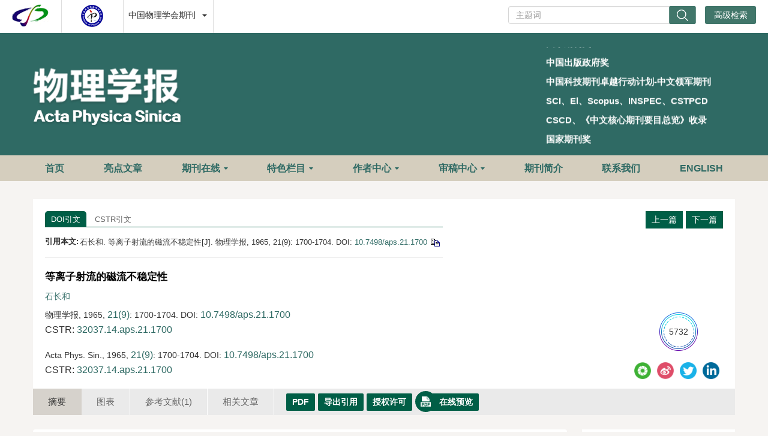

--- FILE ---
content_type: text/html;charset=UTF-8
request_url: https://wulixb.iphy.ac.cn/article/doi/10.7498/aps.21.1700
body_size: 46784
content:
<!DOCTYPE html PUBLIC "-//W3C//DTD XHTML 1.0 Transitional//EN" "http://www.w3.org/TR/xhtml1/DTD/xhtml1-transitional.dtd">
<html lang="zh-cmn-Hans">
<head>
    <meta name="renderer"  content="webkit">
    <meta http-equiv="Content-Type" content="text/html; charset=utf-8"/>
    <title>等离子射流的磁流不稳定性</title>

<meta name="hw.ad-path" content="https://wulixb.iphy.ac.cn/cn/article/doi/10.7498/aps.21.1700" />
<meta name="hw.identifier" content="https://wulixb.iphy.ac.cn/cn/article/doi/10.7498/aps.21.1700" />

<meta name="dc.format" content="text/html" />
<meta name="dc.title" content="等离子射流的磁流不稳定性" />
<meta name="dc.identifier" content="10.7498/aps.21.1700" />
<meta name="dc.contributor" content="石长和" />
<meta name="dc.creator" content="石长和" />
<meta name="dc.date" content="2005-08-05" />
<meta name="dc.keywords" content="" />

<meta name="citation_journal_title" content="物理学报" />
<meta name="citation_publisher" content="" />
	<meta name="citation_journal_abbrev" content="Acta Phys. Sin." />
<meta name="citation_issn" content="1000-3290" />
<meta name="citation_authors"  content="石长和, " />
<meta name="citation_date" content="2005-08-05" />
    <meta name="citation_online_date" content="2026-01-20"/>
    <meta name="citation_publication_date" content="2026-01-20"/>

<meta name="citation_abstract_html_url" content="https://wulixb.iphy.ac.cn/cn/article/doi/10.7498/aps.21.1700?viewType=HTML" />
<meta name="citation_pdf_url" content="https://wulixb.iphy.ac.cn/cn/article/pdf/preview/10.7498/aps.21.1700.pdf" />
<meta name="citation_public_url" content="https://wulixb.iphy.ac.cn/cn/article/doi/10.7498/aps.21.1700" />

<!-- TrendMD 插件适配Meta代码  使用主语言显示，不分中英文-->
  <meta name="dc.type" content="研究简报"/>
  <meta name="dc.source" content="物理学报, 1965, Vol. 21,  Issue 9, Pages: 1700-1704"/>

<meta name="dc.publisher" content=""/>
<meta name="dc.rights" content="http://creativecommons.org/licenses/by/3.0/"/>
<meta name="dc.format" content="application/pdf" />
<meta name="dc.language" content="cn" />
<meta name="dc.description" content="" />

<!-- SoWise SEO 2019-9-6 -->
<meta name="citation_title" content="等离子射流的磁流不稳定性" />
<meta name="citation_author" content="石长和" />

<meta name="citation_keywords" content="" />
<meta name="citation_year" content="1965"/>
<meta name="citation_volume" content="21"/> 
<meta name="citation_issue" content="9"/>
<meta name="citation_firstpage" content="1700"/>
<meta name="citation_lastpage" content="1704"/>
<meta name="citation_doi" content="10.7498/aps.21.1700"/>
<meta name="citation_id" content="1038"/>
<meta name="citation_state" content="" />

    <meta name="baidu-site-verification" content="code-LhJqZ2I1qS" />
<meta name="google-site-verification" content="o8pKcfHtVTJjsC430vfqLzIoLRVa6kFQdLLKaCcfTfQ" />
<meta name="google-site-verification" content="QJQtTxVGNZss2Z6l6gCHIYCyBb8J13xc6CNSV1wAnaU" />
<meta name="renderer" content="webkit">
<meta http-equiv="X-UA-Compatible" content="IE=edge,chrome=1"/>
<meta http-equiv="Content-Type" content="text/html; charset=utf-8"/>
<meta name="viewport" content="width=device-width,initial-scale=1.0,maximum-scale=1.0,minimum-scale=1.0,user-scalable=no"/>
<link type="image/x-icon" href="/style/images/custom/favicon.ico" rel="shortcut icon" />
<link type="text/css" href="/style/css/bootstrap.min.css?t=1768884900521" rel="stylesheet" />
<link type="text/css" href="/style/css/base.css?t=1768884900521" rel="stylesheet" />
<link type="text/css" href="/style/css/media.css?t=1768884900521" rel="stylesheet" />
<link type="text/css" href="/style/css/style.css?t=1768884900521" rel="stylesheet" />
<script type="text/javascript" src="/style/js/head.min.js?t=1768884900521"></script> 
<script type="text/javascript" src="/style/js/jquery-3.6.3.min.js?t=1768884900521"></script>




<script type="text/javascript" src="/style/js/template-web.js?t=1768884900521"></script>
<script type="text/javascript" src="/style/js/dayjs.min.js?t=1768884900521"></script>
<script type="text/javascript" src="/style/js/rhhz.js?t=1768884900521"></script>
<!-- DNS 预解析 -->  
<link rel="dns-prefetch" href="https://cdn.bootcss.com"> 
<link rel="dns-prefetch" href="https://mathjax.xml-journal.net"> 

<script src="//instant.page/5.2.0" type="module" integrity="sha384-jnZyxPjiipYXnSU0ygqeac2q7CVYMbh84q0uHVRRxEtvFPiQYbXWUorga2aqZJ0z"></script> 
  	<link type="text/css" href="/style/css/article.css?t=1768884900521" rel="stylesheet" />
	            <script>
    var article_meta_data='[base64]/lkowiLCJhdXRob3JUeXBlIjoiYXV0aG9yIiwiY29ycmVzcGVyIjpmYWxzZSwiZ2l2ZW5OYW1lc0NuIjoi6ZW/[base64]/[base64]';
    var catalog_data='[base64]';
    </script>
<script> var web_common_data={"mainPath":"/","filePath":"/fileWLXB/","branchFiles":[],"menu":[{"abbreviation":"shouye","id":15,"isShow":"N","language":"cn","level":1,"name":"首页","openTarget":"_top","urlLink":"/"},{"abbreviation":"shouye","id":132,"isShow":"N","language":"en","level":1,"name":"Home","openTarget":"_top","urlLink":"/indexen.htm"},{"abbreviation":"highlightsCn","id":115,"imgPath":"","isDownloadFile":"","isShow":"N","language":"cn","level":1,"name":"亮点文章","openTarget":"_top","urlLink":"/highlights"},{"abbreviation":"highlightsEn","id":133,"imgPath":"","isDownloadFile":"","isShow":"N","language":"en","level":1,"name":"Highlights","openTarget":"_top","urlLink":"/highlights_en"},{"abbreviation":"journalOnline","id":116,"isShow":"Y","language":"cn","level":1,"name":"期刊在线","newColumns":[{"abbreviation":"latestAll","columnNewsImgSize":"","columnNewsTemplate":"news_detail.vm","columnTemplate":"","content":"","createTime":"2021-11-24 16:00:00","extraType":"","id":9,"imgPath":"","isDownloadFile":"","isShow":"N","journalId":"ff007540-a7c7-4752-b593-efa08309babb","language":"cn","level":2,"name":"最新录用","oldId":"a9fb70d9-efa0-424f-bb80-cbaebfcab2ca","openTarget":"_top","parent":{"abbreviation":"journalOnline","columnNewsTemplate":"news_detail.vm","createTime":"2024-12-02 08:37:48","id":116,"isShow":"N","journalId":"ff007540-a7c7-4752-b593-efa08309babb","language":"cn","level":1,"name":"期刊在线","oldId":"1cfa83fe-da8a-4559-b7b1-5dff73ce772e","openTarget":"_top","showLocation":"1","sort":6,"state":"1","type":"1","updateTime":"2021-11-24 16:00:00","urlLink":"javascript:void(0);"},"showLocation":"1","sort":1,"state":"1","type":"2","updateTime":"2021-11-24 16:00:00","urlLink":"/cn/article/latest_accepted?max=20"},{"abbreviation":"yuchuban","columnNewsImgSize":"","columnNewsTemplate":"news_detail.vm","columnTemplate":"","content":"","createTime":"2021-11-24 16:00:00","extraType":"","id":32,"imgPath":"","isDownloadFile":"","isShow":"N","journalId":"ff007540-a7c7-4752-b593-efa08309babb","language":"cn","level":2,"name":"预出版","oldId":"bfef7aa5-df2b-43e0-9c03-c6c0cbb73c15","openTarget":"_top","parent":{"abbreviation":"journalOnline","columnNewsTemplate":"news_detail.vm","createTime":"2024-12-02 08:37:48","id":116,"isShow":"N","journalId":"ff007540-a7c7-4752-b593-efa08309babb","language":"cn","level":1,"name":"期刊在线","oldId":"1cfa83fe-da8a-4559-b7b1-5dff73ce772e","openTarget":"_top","showLocation":"1","sort":6,"state":"1","type":"1","updateTime":"2021-11-24 16:00:00","urlLink":"javascript:void(0);"},"showLocation":"1","sort":2,"state":"1","type":"2","updateTime":"2021-11-24 16:00:00","urlLink":"/prepublish"},{"abbreviation":"current","columnNewsImgSize":"","columnNewsTemplate":"news_detail.vm","content":"","createTime":"2021-11-24 16:00:00","extraType":"","id":55,"imgPath":"","isDownloadFile":"","isShow":"N","journalId":"ff007540-a7c7-4752-b593-efa08309babb","language":"cn","level":2,"name":"当期目录","oldId":"fb770725-043e-4cd8-a12c-f19ae304157a","openTarget":"_top","parent":{"abbreviation":"journalOnline","columnNewsTemplate":"news_detail.vm","createTime":"2024-12-02 08:37:48","id":116,"isShow":"N","journalId":"ff007540-a7c7-4752-b593-efa08309babb","language":"cn","level":1,"name":"期刊在线","oldId":"1cfa83fe-da8a-4559-b7b1-5dff73ce772e","openTarget":"_top","showLocation":"1","sort":6,"state":"1","type":"1","updateTime":"2021-11-24 16:00:00","urlLink":"javascript:void(0);"},"showLocation":"1","sort":3,"state":"1","type":"2","updateTime":"2021-11-24 16:00:00","urlLink":"/cn/article/current"},{"abbreviation":"archive","columnNewsImgSize":"","columnNewsTemplate":"news_detail.vm","columnTemplate":"","content":"","createTime":"2021-11-24 16:00:00","extraType":"","id":58,"imgPath":"","isDownloadFile":"","isShow":"N","journalId":"ff007540-a7c7-4752-b593-efa08309babb","language":"cn","level":2,"name":"过刊浏览","oldId":"1f5327c0-a2e2-41d0-87f4-f28033674213","openTarget":"_top","parent":{"abbreviation":"journalOnline","columnNewsTemplate":"news_detail.vm","createTime":"2024-12-02 08:37:48","id":116,"isShow":"N","journalId":"ff007540-a7c7-4752-b593-efa08309babb","language":"cn","level":1,"name":"期刊在线","oldId":"1cfa83fe-da8a-4559-b7b1-5dff73ce772e","openTarget":"_top","showLocation":"1","sort":6,"state":"1","type":"1","updateTime":"2021-11-24 16:00:00","urlLink":"javascript:void(0);"},"showLocation":"1","sort":4,"state":"1","type":"2","updateTime":"2021-11-24 16:00:00","urlLink":"/archive_list"},{"abbreviation":"topDown","columnNewsImgSize":"","columnNewsTemplate":"news_detail.vm","columnTemplate":"","content":"","createTime":"2021-11-24 16:00:00","extraType":"","id":86,"imgPath":"","isDownloadFile":"","isShow":"N","journalId":"ff007540-a7c7-4752-b593-efa08309babb","language":"cn","level":2,"name":"下载排行","oldId":"1d0b7116-f4ca-4ab2-8203-2f6e6b0afd96","openTarget":"_top","parent":{"abbreviation":"journalOnline","columnNewsTemplate":"news_detail.vm","createTime":"2024-12-02 08:37:48","id":116,"isShow":"N","journalId":"ff007540-a7c7-4752-b593-efa08309babb","language":"cn","level":1,"name":"期刊在线","oldId":"1cfa83fe-da8a-4559-b7b1-5dff73ce772e","openTarget":"_top","showLocation":"1","sort":6,"state":"1","type":"1","updateTime":"2021-11-24 16:00:00","urlLink":"javascript:void(0);"},"showLocation":"1","sort":6,"state":"1","type":"1","updateTime":"2021-11-24 16:00:00","urlLink":"/article/top_down"},{"abbreviation":"topCited","columnNewsImgSize":"","columnNewsTemplate":"news_detail.vm","columnTemplate":"","content":"","createTime":"2021-11-24 16:00:00","extraType":"","id":100,"imgPath":"","isDownloadFile":"","isShow":"N","journalId":"ff007540-a7c7-4752-b593-efa08309babb","language":"cn","level":2,"name":"高被引论文","oldId":"99a64728-513d-44e4-8b7e-a4ea0dd873d9","openTarget":"_top","parent":{"abbreviation":"journalOnline","columnNewsTemplate":"news_detail.vm","createTime":"2024-12-02 08:37:48","id":116,"isShow":"N","journalId":"ff007540-a7c7-4752-b593-efa08309babb","language":"cn","level":1,"name":"期刊在线","oldId":"1cfa83fe-da8a-4559-b7b1-5dff73ce772e","openTarget":"_top","showLocation":"1","sort":6,"state":"1","type":"1","updateTime":"2021-11-24 16:00:00","urlLink":"javascript:void(0);"},"showLocation":"1","sort":7,"state":"1","type":"1","updateTime":"2021-11-24 16:00:00","urlLink":"/article/getTopCitedBy"},{"abbreviation":"advancedSearch","columnNewsImgSize":"","columnNewsTemplate":"news_detail.vm","columnTemplate":"","content":"","createTime":"2021-11-24 16:00:00","extraType":"","id":114,"imgPath":"","isDownloadFile":"","isShow":"N","journalId":"ff007540-a7c7-4752-b593-efa08309babb","language":"cn","level":2,"name":"高级检索","oldId":"251d4180-944e-40fe-bc89-d716ead7fc16","openTarget":"_top","parent":{"abbreviation":"journalOnline","columnNewsTemplate":"news_detail.vm","createTime":"2024-12-02 08:37:48","id":116,"isShow":"N","journalId":"ff007540-a7c7-4752-b593-efa08309babb","language":"cn","level":1,"name":"期刊在线","oldId":"1cfa83fe-da8a-4559-b7b1-5dff73ce772e","openTarget":"_top","showLocation":"1","sort":6,"state":"1","type":"1","updateTime":"2021-11-24 16:00:00","urlLink":"javascript:void(0);"},"showLocation":"1","sort":10,"state":"1","type":"2","updateTime":"2021-11-24 16:00:00","urlLink":"/to_advance_search"}],"openTarget":"_top","urlLink":"javascript:void(0);"},{"abbreviation":"Browse ","id":134,"isShow":"Y","language":"en","level":1,"name":"Journal Online","newColumns":[{"abbreviation":"latestAll_en","columnNewsImgSize":"","columnNewsTemplate":"news_detail_en.vm","columnTemplate":"","content":"","createTime":"2019-03-29 16:00:00","extraType":"","id":20,"imgPath":"","isDownloadFile":"","isShow":"N","journalId":"ff007540-a7c7-4752-b593-efa08309babb","language":"en","level":2,"name":"Accepted","oldId":"fbfb62a0-206f-4922-9ccc-c887c0f012a4","openTarget":"_top","parent":{"abbreviation":"Browse ","columnNewsTemplate":"news_detail_en.vm","createTime":"2024-12-02 08:37:48","id":134,"isShow":"N","journalId":"ff007540-a7c7-4752-b593-efa08309babb","language":"en","level":1,"name":"Journal Online","oldId":"fadf0713-82c3-4a84-8d8c-8c7a5a0abbd8","openTarget":"_top","showLocation":"1","sort":10,"state":"1","type":"2","updateTime":"2021-11-24 16:00:00","urlLink":"javascript:void(0);"},"showLocation":"1","sort":1,"state":"1","type":"1","updateTime":"2021-11-24 16:00:00","urlLink":"/en/article/latest_accepted?max=20"},{"abbreviation":"InPress","columnNewsImgSize":"","columnNewsTemplate":"news_detail_en.vm","content":"","createTime":"2019-03-29 16:00:00","extraType":"","id":25,"imgPath":"","isDownloadFile":"","isShow":"N","journalId":"ff007540-a7c7-4752-b593-efa08309babb","language":"en","level":2,"name":"In Press","oldId":"5cc4bbce-e388-4380-bc4b-7cbbf3365181","openTarget":"_top","parent":{"abbreviation":"Browse ","columnNewsTemplate":"news_detail_en.vm","createTime":"2024-12-02 08:37:48","id":134,"isShow":"N","journalId":"ff007540-a7c7-4752-b593-efa08309babb","language":"en","level":1,"name":"Journal Online","oldId":"fadf0713-82c3-4a84-8d8c-8c7a5a0abbd8","openTarget":"_top","showLocation":"1","sort":10,"state":"1","type":"2","updateTime":"2021-11-24 16:00:00","urlLink":"javascript:void(0);"},"showLocation":"1","sort":2,"state":"1","type":"1","updateTime":"2021-11-24 16:00:00","urlLink":"/en/prepublish"},{"abbreviation":"currentIssue_en","columnNewsImgSize":"","columnNewsTemplate":"news_detail_en.vm","columnTemplate":"","content":"","createTime":"2019-03-29 16:00:00","extraType":"","id":51,"imgPath":"","isDownloadFile":"","isShow":"N","journalId":"ff007540-a7c7-4752-b593-efa08309babb","language":"en","level":2,"name":"Current Issue","oldId":"e62068d1-5aa8-4f19-ab3b-01a4b96a684a","openTarget":"_top","parent":{"abbreviation":"Browse ","columnNewsTemplate":"news_detail_en.vm","createTime":"2024-12-02 08:37:48","id":134,"isShow":"N","journalId":"ff007540-a7c7-4752-b593-efa08309babb","language":"en","level":1,"name":"Journal Online","oldId":"fadf0713-82c3-4a84-8d8c-8c7a5a0abbd8","openTarget":"_top","showLocation":"1","sort":10,"state":"1","type":"2","updateTime":"2021-11-24 16:00:00","urlLink":"javascript:void(0);"},"showLocation":"1","sort":3,"state":"1","type":"1","updateTime":"2021-11-24 16:00:00","urlLink":"/en/article/current"},{"abbreviation":"archive_en","columnNewsImgSize":"","columnNewsTemplate":"news_detail.vm","columnTemplate":"","content":"","createTime":"2021-11-24 16:00:00","extraType":"","id":65,"imgPath":"","isDownloadFile":"","isShow":"N","journalId":"ff007540-a7c7-4752-b593-efa08309babb","language":"en","level":2,"name":"Archive","oldId":"a20457e9-57c3-4362-81e0-fd5c85ff28a8","openTarget":"_top","parent":{"abbreviation":"Browse ","columnNewsTemplate":"news_detail_en.vm","createTime":"2024-12-02 08:37:48","id":134,"isShow":"N","journalId":"ff007540-a7c7-4752-b593-efa08309babb","language":"en","level":1,"name":"Journal Online","oldId":"fadf0713-82c3-4a84-8d8c-8c7a5a0abbd8","openTarget":"_top","showLocation":"1","sort":10,"state":"1","type":"2","updateTime":"2021-11-24 16:00:00","urlLink":"javascript:void(0);"},"showLocation":"1","sort":4,"state":"1","type":"1","updateTime":"2021-11-24 16:00:00","urlLink":"/archive_list_en"},{"abbreviation":"topDown_en","columnNewsImgSize":"","columnNewsTemplate":"news_detail_en.vm","columnTemplate":"","content":"","createTime":"2019-03-29 16:00:00","extraType":"","id":88,"imgPath":"","isDownloadFile":"","isShow":"N","journalId":"ff007540-a7c7-4752-b593-efa08309babb","language":"en","level":2,"name":"Top Downloaded","oldId":"50789101-3df2-4f6c-bc4e-203ecc610f35","openTarget":"_top","parent":{"abbreviation":"Browse ","columnNewsTemplate":"news_detail_en.vm","createTime":"2024-12-02 08:37:48","id":134,"isShow":"N","journalId":"ff007540-a7c7-4752-b593-efa08309babb","language":"en","level":1,"name":"Journal Online","oldId":"fadf0713-82c3-4a84-8d8c-8c7a5a0abbd8","openTarget":"_top","showLocation":"1","sort":10,"state":"1","type":"2","updateTime":"2021-11-24 16:00:00","urlLink":"javascript:void(0);"},"showLocation":"1","sort":6,"state":"1","type":"1","updateTime":"2021-11-24 16:00:00","urlLink":"/en/article/top_down"},{"abbreviation":"topCited_en","columnNewsImgSize":"","columnNewsTemplate":"news_detail_en.vm","columnTemplate":"","content":"","createTime":"2019-03-29 16:00:00","extraType":"","id":98,"imgPath":"","isDownloadFile":"","isShow":"N","journalId":"ff007540-a7c7-4752-b593-efa08309babb","language":"en","level":2,"name":"Sci Top Cited","oldId":"44dacc75-ae59-464e-8c86-d06b71537e48","openTarget":"_top","parent":{"abbreviation":"Browse ","columnNewsTemplate":"news_detail_en.vm","createTime":"2024-12-02 08:37:48","id":134,"isShow":"N","journalId":"ff007540-a7c7-4752-b593-efa08309babb","language":"en","level":1,"name":"Journal Online","oldId":"fadf0713-82c3-4a84-8d8c-8c7a5a0abbd8","openTarget":"_top","showLocation":"1","sort":10,"state":"1","type":"2","updateTime":"2021-11-24 16:00:00","urlLink":"javascript:void(0);"},"showLocation":"1","sort":7,"state":"1","type":"1","updateTime":"2021-11-24 16:00:00","urlLink":"/en/article/getTopCitedBy"},{"abbreviation":"advancedSearch_en","columnNewsImgSize":"","columnNewsTemplate":"news_detail.vm","columnTemplate":"","content":"","createTime":"2021-11-24 16:00:00","extraType":"","id":105,"imgPath":"","isDownloadFile":"","isShow":"N","journalId":"ff007540-a7c7-4752-b593-efa08309babb","language":"en","level":2,"name":"Advance Search","oldId":"671ff34e-a6a6-4c7d-b59b-667094b45da1","openTarget":"_top","parent":{"abbreviation":"Browse ","columnNewsTemplate":"news_detail_en.vm","createTime":"2024-12-02 08:37:48","id":134,"isShow":"N","journalId":"ff007540-a7c7-4752-b593-efa08309babb","language":"en","level":1,"name":"Journal Online","oldId":"fadf0713-82c3-4a84-8d8c-8c7a5a0abbd8","openTarget":"_top","showLocation":"1","sort":10,"state":"1","type":"2","updateTime":"2021-11-24 16:00:00","urlLink":"javascript:void(0);"},"showLocation":"1","sort":8,"state":"1","type":"1","updateTime":"2021-11-24 16:00:00","urlLink":"/en/to_advance_search"}],"openTarget":"_top","urlLink":"javascript:void(0);"},{"abbreviation":"customColumnArticlesList","id":156,"imgPath":"","isDownloadFile":"","isShow":"Y","language":"cn","level":1,"name":"特色栏目","newColumns":[{"abbreviation":"topic","columnNewsImgSize":"","columnNewsTemplate":"news_detail.vm","columnTemplate":"","content":"","createTime":"2019-03-11 16:00:00","extraType":"","id":117,"imgPath":"","isDownloadFile":"","isShow":"N","journalId":"ff007540-a7c7-4752-b593-efa08309babb","language":"cn","level":2,"name":"专题","oldId":"a0ca2d23-595c-4cb0-8c7a-9a97fd697fb6","openTarget":"_top","parent":{"abbreviation":"customColumnArticlesList","columnNewsImgSize":"","columnNewsTemplate":"","columnTemplate":"","content":"","createTime":"2025-07-24 08:19:53","extraType":"","id":156,"imgPath":"","isDownloadFile":"","isShow":"N","journalId":"ff007540-a7c7-4752-b593-efa08309babb","language":"cn","level":1,"name":"特色栏目","openTarget":"_top","showLocation":"1","sort":10,"state":"1","type":"1","updateTime":"2025-07-24 08:19:52","urlLink":"javascript:void(0);"},"showLocation":"1","sort":1,"state":"1","type":"1","updateTime":"2024-05-27 16:00:00","urlLink":"/topics"},{"abbreviation":"gdhzw","columnNewsImgSize":"","columnNewsTemplate":"","columnTemplate":"","content":"","createTime":"2025-07-24 08:21:05","extraType":"","id":157,"imgPath":"","isDownloadFile":"","isShow":"N","journalId":"ff007540-a7c7-4752-b593-efa08309babb","language":"cn","level":2,"name":"观点和展望","openTarget":"_top","parent":{"abbreviation":"customColumnArticlesList","columnNewsImgSize":"","columnNewsTemplate":"","columnTemplate":"","content":"","createTime":"2025-07-24 08:19:53","extraType":"","id":156,"imgPath":"","isDownloadFile":"","isShow":"N","journalId":"ff007540-a7c7-4752-b593-efa08309babb","language":"cn","level":1,"name":"特色栏目","openTarget":"_top","showLocation":"1","sort":10,"state":"1","type":"1","updateTime":"2025-07-24 08:19:52","urlLink":"javascript:void(0);"},"showLocation":"1","sort":3,"state":"1","type":"1","updateTime":"2025-07-24 08:21:05","urlLink":"/customColumnArticlesList_cn?catalog=观点和展望"},{"abbreviation":"tyzs","columnNewsImgSize":"","columnNewsTemplate":"","columnTemplate":"","content":"","createTime":"2025-07-24 08:21:39","extraType":"","id":158,"imgPath":"","isDownloadFile":"","isShow":"N","journalId":"ff007540-a7c7-4752-b593-efa08309babb","language":"cn","level":2,"name":"特邀综述","openTarget":"_top","parent":{"abbreviation":"customColumnArticlesList","columnNewsImgSize":"","columnNewsTemplate":"","columnTemplate":"","content":"","createTime":"2025-07-24 08:19:53","extraType":"","id":156,"imgPath":"","isDownloadFile":"","isShow":"N","journalId":"ff007540-a7c7-4752-b593-efa08309babb","language":"cn","level":1,"name":"特色栏目","openTarget":"_top","showLocation":"1","sort":10,"state":"1","type":"1","updateTime":"2025-07-24 08:19:52","urlLink":"javascript:void(0);"},"showLocation":"1","sort":5,"state":"1","type":"1","updateTime":"2025-07-24 08:21:38","urlLink":"/customColumnArticlesList_cn?catalog=特邀综述"},{"abbreviation":"yqycl","columnNewsImgSize":"","columnNewsTemplate":"","columnTemplate":"","content":"","createTime":"2025-07-24 08:22:39","extraType":"","id":159,"imgPath":"","isDownloadFile":"","isShow":"N","journalId":"ff007540-a7c7-4752-b593-efa08309babb","language":"cn","level":2,"name":"仪器与测量","openTarget":"_top","parent":{"abbreviation":"customColumnArticlesList","columnNewsImgSize":"","columnNewsTemplate":"","columnTemplate":"","content":"","createTime":"2025-07-24 08:19:53","extraType":"","id":156,"imgPath":"","isDownloadFile":"","isShow":"N","journalId":"ff007540-a7c7-4752-b593-efa08309babb","language":"cn","level":1,"name":"特色栏目","openTarget":"_top","showLocation":"1","sort":10,"state":"1","type":"1","updateTime":"2025-07-24 08:19:52","urlLink":"javascript:void(0);"},"showLocation":"1","sort":7,"state":"1","type":"1","updateTime":"2025-07-24 08:22:39","urlLink":"/customColumnArticlesList_cn?catalog=仪器与测量"},{"abbreviation":"sjlw","columnNewsImgSize":"","columnNewsTemplate":"","columnTemplate":"","content":"","createTime":"2025-07-24 08:23:09","extraType":"","id":160,"imgPath":"","isDownloadFile":"","isShow":"N","journalId":"ff007540-a7c7-4752-b593-efa08309babb","language":"cn","level":2,"name":"数据论文","openTarget":"_top","parent":{"abbreviation":"customColumnArticlesList","columnNewsImgSize":"","columnNewsTemplate":"","columnTemplate":"","content":"","createTime":"2025-07-24 08:19:53","extraType":"","id":156,"imgPath":"","isDownloadFile":"","isShow":"N","journalId":"ff007540-a7c7-4752-b593-efa08309babb","language":"cn","level":1,"name":"特色栏目","openTarget":"_top","showLocation":"1","sort":10,"state":"1","type":"1","updateTime":"2025-07-24 08:19:52","urlLink":"javascript:void(0);"},"showLocation":"1","sort":8,"state":"1","type":"1","updateTime":"2025-07-24 08:23:08","urlLink":"/customColumnArticlesList_cn?catalog=数据论文"},{"abbreviation":"qnkxps","columnNewsImgSize":"","columnNewsTemplate":"","columnTemplate":"","content":"","createTime":"2025-07-24 08:23:29","extraType":"","id":161,"imgPath":"","isDownloadFile":"","isShow":"N","journalId":"ff007540-a7c7-4752-b593-efa08309babb","language":"cn","level":2,"name":"青年科学评述","openTarget":"_top","parent":{"abbreviation":"customColumnArticlesList","columnNewsImgSize":"","columnNewsTemplate":"","columnTemplate":"","content":"","createTime":"2025-07-24 08:19:53","extraType":"","id":156,"imgPath":"","isDownloadFile":"","isShow":"N","journalId":"ff007540-a7c7-4752-b593-efa08309babb","language":"cn","level":1,"name":"特色栏目","openTarget":"_top","showLocation":"1","sort":10,"state":"1","type":"1","updateTime":"2025-07-24 08:19:52","urlLink":"javascript:void(0);"},"showLocation":"1","sort":12,"state":"1","type":"1","updateTime":"2025-07-24 08:23:28","urlLink":"/customColumnArticlesList_cn?catalog=青年科学评述"}],"openTarget":"_top","urlLink":"javascript:void(0);"},{"abbreviation":"customColumnArticlesListEn","id":162,"imgPath":"","isDownloadFile":"","isShow":"Y","language":"en","level":1,"name":"Featured Column","newColumns":[{"abbreviation":"topic_en","columnNewsImgSize":"","columnNewsTemplate":"news_detail_en.vm","columnTemplate":"","content":"","createTime":"2019-06-11 16:00:00","extraType":"","id":135,"imgPath":"","isDownloadFile":"","isShow":"N","journalId":"ff007540-a7c7-4752-b593-efa08309babb","language":"en","level":2,"name":"Special Topics","oldId":"2cb0cad7-a134-4fe3-ba54-c1fcb25e7b0c","openTarget":"_top","parent":{"abbreviation":"customColumnArticlesListEn","columnNewsImgSize":"","columnNewsTemplate":"","columnTemplate":"","content":"","createTime":"2025-07-24 08:46:41","extraType":"","id":162,"imgPath":"","isDownloadFile":"","isShow":"N","journalId":"ff007540-a7c7-4752-b593-efa08309babb","language":"en","level":1,"name":"Featured Column","openTarget":"_top","showLocation":"1","sort":12,"state":"1","type":"1","updateTime":"2025-07-24 08:46:41","urlLink":"javascript:void(0);"},"showLocation":"1","sort":1,"state":"1","type":"2","updateTime":"2024-05-27 16:00:00","urlLink":"/en/topics"},{"abbreviation":"VIEWSANDPERSPECTIVES","columnNewsImgSize":"","columnNewsTemplate":"","columnTemplate":"","content":"","createTime":"2025-07-24 08:49:00","extraType":"","id":163,"imgPath":"","isDownloadFile":"","isShow":"N","journalId":"ff007540-a7c7-4752-b593-efa08309babb","language":"en","level":2,"name":"VIEWS AND PERSPECTIVES","openTarget":"_top","parent":{"abbreviation":"customColumnArticlesListEn","columnNewsImgSize":"","columnNewsTemplate":"","columnTemplate":"","content":"","createTime":"2025-07-24 08:46:41","extraType":"","id":162,"imgPath":"","isDownloadFile":"","isShow":"N","journalId":"ff007540-a7c7-4752-b593-efa08309babb","language":"en","level":1,"name":"Featured Column","openTarget":"_top","showLocation":"1","sort":12,"state":"1","type":"1","updateTime":"2025-07-24 08:46:41","urlLink":"javascript:void(0);"},"showLocation":"1","sort":3,"state":"1","type":"1","updateTime":"2025-07-24 08:48:59","urlLink":"/customColumnArticlesList_en?catalog=VIEWS AND PERSPECTIVES"},{"abbreviation":"INVITEDREVIEW","columnNewsImgSize":"","columnNewsTemplate":"","columnTemplate":"","content":"","createTime":"2025-07-24 09:05:42","extraType":"","id":164,"imgPath":"","isDownloadFile":"","isShow":"N","journalId":"ff007540-a7c7-4752-b593-efa08309babb","language":"en","level":2,"name":"INVITED REVIEW","openTarget":"_top","parent":{"abbreviation":"customColumnArticlesListEn","columnNewsImgSize":"","columnNewsTemplate":"","columnTemplate":"","content":"","createTime":"2025-07-24 08:46:41","extraType":"","id":162,"imgPath":"","isDownloadFile":"","isShow":"N","journalId":"ff007540-a7c7-4752-b593-efa08309babb","language":"en","level":1,"name":"Featured Column","openTarget":"_top","showLocation":"1","sort":12,"state":"1","type":"1","updateTime":"2025-07-24 08:46:41","urlLink":"javascript:void(0);"},"showLocation":"1","sort":5,"state":"1","type":"1","updateTime":"2025-07-24 09:05:42","urlLink":"/customColumnArticlesList_en?catalog=INVITED REVIEW"},{"abbreviation":"INSTRUMENTATIONANDMEASUREMENT","columnNewsImgSize":"","columnNewsTemplate":"","columnTemplate":"","content":"","createTime":"2025-07-24 09:06:35","extraType":"","id":165,"imgPath":"","isDownloadFile":"","isShow":"N","journalId":"ff007540-a7c7-4752-b593-efa08309babb","language":"en","level":2,"name":"INSTRUMENTATION AND MEASUREMENT","openTarget":"_top","parent":{"abbreviation":"customColumnArticlesListEn","columnNewsImgSize":"","columnNewsTemplate":"","columnTemplate":"","content":"","createTime":"2025-07-24 08:46:41","extraType":"","id":162,"imgPath":"","isDownloadFile":"","isShow":"N","journalId":"ff007540-a7c7-4752-b593-efa08309babb","language":"en","level":1,"name":"Featured Column","openTarget":"_top","showLocation":"1","sort":12,"state":"1","type":"1","updateTime":"2025-07-24 08:46:41","urlLink":"javascript:void(0);"},"showLocation":"1","sort":7,"state":"1","type":"1","updateTime":"2025-07-24 09:06:34","urlLink":"/customColumnArticlesList_en?catalog=INSTRUMENTATION AND MEASUREMENT"},{"abbreviation":"DATAPAPERS","columnNewsImgSize":"","columnNewsTemplate":"","columnTemplate":"","content":"","createTime":"2025-07-24 09:07:11","extraType":"","id":166,"imgPath":"","isDownloadFile":"","isShow":"N","journalId":"ff007540-a7c7-4752-b593-efa08309babb","language":"en","level":2,"name":"DATA PAPERS","openTarget":"_top","parent":{"abbreviation":"customColumnArticlesListEn","columnNewsImgSize":"","columnNewsTemplate":"","columnTemplate":"","content":"","createTime":"2025-07-24 08:46:41","extraType":"","id":162,"imgPath":"","isDownloadFile":"","isShow":"N","journalId":"ff007540-a7c7-4752-b593-efa08309babb","language":"en","level":1,"name":"Featured Column","openTarget":"_top","showLocation":"1","sort":12,"state":"1","type":"1","updateTime":"2025-07-24 08:46:41","urlLink":"javascript:void(0);"},"showLocation":"1","sort":9,"state":"1","type":"1","updateTime":"2025-07-24 09:07:10","urlLink":"/customColumnArticlesList_en?catalog=DATA PAPERS"},{"abbreviation":"YOUNGSCIENTISTS'FORUM","columnNewsImgSize":"","columnNewsTemplate":"","columnTemplate":"","content":"","createTime":"2025-07-24 09:07:48","extraType":"","id":167,"imgPath":"","isDownloadFile":"","isShow":"N","journalId":"ff007540-a7c7-4752-b593-efa08309babb","language":"en","level":2,"name":"YOUNG SCIENTISTS' FORUM","openTarget":"_top","parent":{"abbreviation":"customColumnArticlesListEn","columnNewsImgSize":"","columnNewsTemplate":"","columnTemplate":"","content":"","createTime":"2025-07-24 08:46:41","extraType":"","id":162,"imgPath":"","isDownloadFile":"","isShow":"N","journalId":"ff007540-a7c7-4752-b593-efa08309babb","language":"en","level":1,"name":"Featured Column","openTarget":"_top","showLocation":"1","sort":12,"state":"1","type":"1","updateTime":"2025-07-24 08:46:41","urlLink":"javascript:void(0);"},"showLocation":"1","sort":12,"state":"1","type":"1","updateTime":"2025-07-24 09:07:48","urlLink":"/customColumnArticlesList_en?catalog=YOUNG SCIENTISTS' FORUM"}],"openTarget":"_top","urlLink":"javascript:void(0);"},{"abbreviation":"zuozhezhongxin","id":118,"isShow":"Y","language":"cn","level":1,"name":"作者中心","newColumns":[{"abbreviation":"tougaoxuzhi","columnNewsTemplate":"news_detail_zzzx.vm","createTime":"2019-03-11 16:00:00","id":12,"isShow":"N","journalId":"ff007540-a7c7-4752-b593-efa08309babb","language":"cn","level":2,"name":"投稿须知","oldId":"c0020dac-2137-487d-b3bc-fd1cb1040cc6","openTarget":"_top","parent":{"abbreviation":"zuozhezhongxin","columnNewsTemplate":"news_detail.vm","createTime":"2019-03-11 16:00:00","id":118,"isShow":"N","journalId":"ff007540-a7c7-4752-b593-efa08309babb","language":"cn","level":1,"name":"作者中心","oldId":"c6f1dd2d-458a-451e-8c34-a1b257bb89e7","openTarget":"_top","showLocation":"1","sort":14,"state":"1","type":"1","updateTime":"2019-03-11 16:00:00","urlLink":"javascript:void(0);"},"showLocation":"1","sort":1,"state":"1","type":"2","updateTime":"2020-03-02 16:00:00","urlLink":""},{"abbreviation":"tougaochagao","columnNewsTemplate":"news_detail_zzzx.vm","createTime":"2019-03-11 16:00:00","id":34,"isShow":"N","journalId":"ff007540-a7c7-4752-b593-efa08309babb","language":"cn","level":2,"name":"投稿查稿","oldId":"d5890760-114a-419e-87ed-e6c3872a7bbc","openTarget":"_blank","parent":{"abbreviation":"zuozhezhongxin","columnNewsTemplate":"news_detail.vm","createTime":"2019-03-11 16:00:00","id":118,"isShow":"N","journalId":"ff007540-a7c7-4752-b593-efa08309babb","language":"cn","level":1,"name":"作者中心","oldId":"c6f1dd2d-458a-451e-8c34-a1b257bb89e7","openTarget":"_top","showLocation":"1","sort":14,"state":"1","type":"1","updateTime":"2019-03-11 16:00:00","urlLink":"javascript:void(0);"},"showLocation":"1","sort":2,"state":"1","type":"2","updateTime":"2021-06-29 16:00:00","urlLink":"http://editorial.iphy.ac.cn/journalx_aps/authorLogOn.action"},{"abbreviation":"banquanxieyi","columnNewsImgSize":"","columnNewsTemplate":"news_detail_zzzx.vm","columnTemplate":"","content":"","createTime":"2019-03-11 16:00:00","extraType":"","id":42,"imgPath":"","isDownloadFile":"","isShow":"N","journalId":"ff007540-a7c7-4752-b593-efa08309babb","language":"cn","level":2,"name":"版权协议","oldId":"25972f95-bbca-44c5-9431-92c546feded7","openTarget":"_top","parent":{"abbreviation":"zuozhezhongxin","columnNewsTemplate":"news_detail.vm","createTime":"2019-03-11 16:00:00","id":118,"isShow":"N","journalId":"ff007540-a7c7-4752-b593-efa08309babb","language":"cn","level":1,"name":"作者中心","oldId":"c6f1dd2d-458a-451e-8c34-a1b257bb89e7","openTarget":"_top","showLocation":"1","sort":14,"state":"1","type":"1","updateTime":"2019-03-11 16:00:00","urlLink":"javascript:void(0);"},"showLocation":"1","sort":3,"state":"1","type":"2","updateTime":"2019-11-03 16:00:00","urlLink":""},{"abbreviation":"xiangguanziliaoxiazai","columnNewsTemplate":"news_detail_zzzx.vm","createTime":"2019-03-11 16:00:00","id":72,"isShow":"N","journalId":"ff007540-a7c7-4752-b593-efa08309babb","language":"cn","level":2,"name":"相关资料下载","oldId":"fa86e29c-d8ad-42e3-ac44-f3f6435e33f9","openTarget":"_top","parent":{"abbreviation":"zuozhezhongxin","columnNewsTemplate":"news_detail.vm","createTime":"2019-03-11 16:00:00","id":118,"isShow":"N","journalId":"ff007540-a7c7-4752-b593-efa08309babb","language":"cn","level":1,"name":"作者中心","oldId":"c6f1dd2d-458a-451e-8c34-a1b257bb89e7","openTarget":"_top","showLocation":"1","sort":14,"state":"1","type":"1","updateTime":"2019-03-11 16:00:00","urlLink":"javascript:void(0);"},"showLocation":"1","sort":4,"state":"1","type":"2","updateTime":"2024-02-29 16:00:00","urlLink":""},{"abbreviation":"lwglsjhj","columnNewsTemplate":"news_detail_zzzx.vm","createTime":"2024-02-29 16:00:00","id":82,"isShow":"N","journalId":"ff007540-a7c7-4752-b593-efa08309babb","language":"cn","level":2,"name":"论文关联数据汇交说明","oldId":"cb3b4c65-e646-4e71-a6c2-167632bb40a5","openTarget":"_top","parent":{"abbreviation":"zuozhezhongxin","columnNewsTemplate":"news_detail.vm","createTime":"2019-03-11 16:00:00","id":118,"isShow":"N","journalId":"ff007540-a7c7-4752-b593-efa08309babb","language":"cn","level":1,"name":"作者中心","oldId":"c6f1dd2d-458a-451e-8c34-a1b257bb89e7","openTarget":"_top","showLocation":"1","sort":14,"state":"1","type":"1","updateTime":"2019-03-11 16:00:00","urlLink":"javascript:void(0);"},"showLocation":"1","sort":5,"state":"1","type":"2","updateTime":"2024-08-13 16:00:00","urlLink":""},{"abbreviation":"gaojianchuliliucheng","columnNewsTemplate":"news_detail_zzzx.vm","createTime":"2019-03-11 16:00:00","id":93,"isShow":"N","journalId":"ff007540-a7c7-4752-b593-efa08309babb","language":"cn","level":2,"name":"稿件处理流程","oldId":"a68b9b60-ae1d-4f0f-b16c-c830433396fa","openTarget":"_top","parent":{"abbreviation":"zuozhezhongxin","columnNewsTemplate":"news_detail.vm","createTime":"2019-03-11 16:00:00","id":118,"isShow":"N","journalId":"ff007540-a7c7-4752-b593-efa08309babb","language":"cn","level":1,"name":"作者中心","oldId":"c6f1dd2d-458a-451e-8c34-a1b257bb89e7","openTarget":"_top","showLocation":"1","sort":14,"state":"1","type":"1","updateTime":"2019-03-11 16:00:00","urlLink":"javascript:void(0);"},"showLocation":"1","sort":6,"state":"1","type":"2","updateTime":"2019-05-30 16:00:00","urlLink":""},{"abbreviation":"changjianwenti","columnNewsTemplate":"news_detail_zzzx.vm","createTime":"2019-03-11 16:00:00","id":99,"isShow":"N","journalId":"ff007540-a7c7-4752-b593-efa08309babb","language":"cn","level":2,"name":"常见问题","oldId":"53bcb081-c316-4a6d-af66-4f4b613ce4d2","openTarget":"_top","parent":{"abbreviation":"zuozhezhongxin","columnNewsTemplate":"news_detail.vm","createTime":"2019-03-11 16:00:00","id":118,"isShow":"N","journalId":"ff007540-a7c7-4752-b593-efa08309babb","language":"cn","level":1,"name":"作者中心","oldId":"c6f1dd2d-458a-451e-8c34-a1b257bb89e7","openTarget":"_top","showLocation":"1","sort":14,"state":"1","type":"1","updateTime":"2019-03-11 16:00:00","urlLink":"javascript:void(0);"},"showLocation":"1","sort":7,"state":"1","type":"2","updateTime":"2019-05-30 16:00:00","urlLink":""},{"abbreviation":"shouquanshengqing","columnNewsTemplate":"news_detail_zzzx.vm","createTime":"2019-05-30 16:00:00","id":107,"isShow":"N","journalId":"ff007540-a7c7-4752-b593-efa08309babb","language":"cn","level":2,"name":"授权申请","oldId":"e65a005b-642b-498f-83f0-830d67ce7dbe","openTarget":"_top","parent":{"abbreviation":"zuozhezhongxin","columnNewsTemplate":"news_detail.vm","createTime":"2019-03-11 16:00:00","id":118,"isShow":"N","journalId":"ff007540-a7c7-4752-b593-efa08309babb","language":"cn","level":1,"name":"作者中心","oldId":"c6f1dd2d-458a-451e-8c34-a1b257bb89e7","openTarget":"_top","showLocation":"1","sort":14,"state":"1","type":"1","updateTime":"2019-03-11 16:00:00","urlLink":"javascript:void(0);"},"showLocation":"1","sort":8,"state":"1","type":"2","updateTime":"2019-05-30 16:00:00","urlLink":""},{"abbreviation":"tebieyuegaohelvsetongdao","columnNewsTemplate":"news_detail_zzzx.vm","createTime":"2019-03-11 16:00:00","id":111,"isShow":"N","journalId":"ff007540-a7c7-4752-b593-efa08309babb","language":"cn","level":2,"name":"特别约稿和绿色通道","oldId":"1ce8c71b-4a98-4d08-b624-b3eb3fc975f4","openTarget":"_top","parent":{"abbreviation":"zuozhezhongxin","columnNewsTemplate":"news_detail.vm","createTime":"2019-03-11 16:00:00","id":118,"isShow":"N","journalId":"ff007540-a7c7-4752-b593-efa08309babb","language":"cn","level":1,"name":"作者中心","oldId":"c6f1dd2d-458a-451e-8c34-a1b257bb89e7","openTarget":"_top","showLocation":"1","sort":14,"state":"1","type":"1","updateTime":"2019-03-11 16:00:00","urlLink":"javascript:void(0);"},"showLocation":"1","sort":9,"state":"1","type":"2","updateTime":"2019-05-30 16:00:00","urlLink":""}],"openTarget":"_top","urlLink":"javascript:void(0);"},{"abbreviation":"shengaozhongxin","id":119,"isShow":"Y","language":"cn","level":1,"name":"审稿中心","newColumns":[{"abbreviation":"shengaozhengce","columnNewsTemplate":"news_detail_zzzx.vm","createTime":"2019-03-11 16:00:00","id":1,"isShow":"N","journalId":"ff007540-a7c7-4752-b593-efa08309babb","language":"cn","level":2,"name":"审稿政策","oldId":"0af10789-9748-4e83-96b4-7d35d70d96d7","openTarget":"_top","parent":{"abbreviation":"shengaozhongxin","columnNewsTemplate":"news_detail.vm","createTime":"2019-03-11 16:00:00","id":119,"isShow":"N","journalId":"ff007540-a7c7-4752-b593-efa08309babb","language":"cn","level":1,"name":"审稿中心","oldId":"10153e67-800b-4970-9d9c-b913c4b8cfe5","openTarget":"_top","showLocation":"1","sort":15,"state":"1","type":"1","updateTime":"2019-03-11 16:00:00","urlLink":"javascript:void(0);"},"showLocation":"1","sort":1,"state":"1","type":"2","updateTime":"2019-05-27 16:00:00","urlLink":""},{"abbreviation":"shengaochangjianwenti","columnNewsTemplate":"news_detail_zzzx.vm","createTime":"2019-03-11 16:00:00","id":38,"isShow":"N","journalId":"ff007540-a7c7-4752-b593-efa08309babb","language":"cn","level":2,"name":"审稿常见问题","oldId":"e9d1b142-0710-4096-8411-63cc6a60a7d0","openTarget":"_top","parent":{"abbreviation":"shengaozhongxin","columnNewsTemplate":"news_detail.vm","createTime":"2019-03-11 16:00:00","id":119,"isShow":"N","journalId":"ff007540-a7c7-4752-b593-efa08309babb","language":"cn","level":1,"name":"审稿中心","oldId":"10153e67-800b-4970-9d9c-b913c4b8cfe5","openTarget":"_top","showLocation":"1","sort":15,"state":"1","type":"1","updateTime":"2019-03-11 16:00:00","urlLink":"javascript:void(0);"},"showLocation":"1","sort":2,"state":"1","type":"2","updateTime":"2020-03-02 16:00:00","urlLink":""},{"abbreviation":"zhuanjiadenglu","columnNewsTemplate":"news_detail_zzzx.vm","createTime":"2019-03-11 16:00:00","id":47,"isShow":"N","journalId":"ff007540-a7c7-4752-b593-efa08309babb","language":"cn","level":2,"name":"专家登录","oldId":"b3c4c305-7164-46d1-9937-ed1dd2d3b2ef","openTarget":"_blank","parent":{"abbreviation":"shengaozhongxin","columnNewsTemplate":"news_detail.vm","createTime":"2019-03-11 16:00:00","id":119,"isShow":"N","journalId":"ff007540-a7c7-4752-b593-efa08309babb","language":"cn","level":1,"name":"审稿中心","oldId":"10153e67-800b-4970-9d9c-b913c4b8cfe5","openTarget":"_top","showLocation":"1","sort":15,"state":"1","type":"1","updateTime":"2019-03-11 16:00:00","urlLink":"javascript:void(0);"},"showLocation":"1","sort":3,"state":"1","type":"2","updateTime":"2021-06-28 16:00:00","urlLink":"http://editorial.iphy.ac.cn/journalx_aps/expertLogOn.action"},{"abbreviation":"bianweidenglu","columnNewsTemplate":"news_detail.vm","createTime":"2022-02-20 16:00:00","id":60,"isShow":"N","journalId":"ff007540-a7c7-4752-b593-efa08309babb","language":"cn","level":2,"name":"编委登录","oldId":"34e1abe9-8516-4ecb-8dbd-b5f1134a7cfd","openTarget":"_blank","parent":{"abbreviation":"shengaozhongxin","columnNewsTemplate":"news_detail.vm","createTime":"2019-03-11 16:00:00","id":119,"isShow":"N","journalId":"ff007540-a7c7-4752-b593-efa08309babb","language":"cn","level":1,"name":"审稿中心","oldId":"10153e67-800b-4970-9d9c-b913c4b8cfe5","openTarget":"_top","showLocation":"1","sort":15,"state":"1","type":"1","updateTime":"2019-03-11 16:00:00","urlLink":"javascript:void(0);"},"showLocation":"1","sort":4,"state":"1","type":"1","updateTime":"2022-02-20 16:00:00","urlLink":"http://editorial.iphy.ac.cn/journalx_aps/editorCommitteeLogOn.action"},{"abbreviation":"zhubiandenglu","columnNewsTemplate":"news_detail_zzzx.vm","createTime":"2019-05-27 16:00:00","id":80,"isShow":"N","journalId":"ff007540-a7c7-4752-b593-efa08309babb","language":"cn","level":2,"name":"主编登录","oldId":"a1d96eed-f768-4bb3-9458-8b50846d65de","openTarget":"_blank","parent":{"abbreviation":"shengaozhongxin","columnNewsTemplate":"news_detail.vm","createTime":"2019-03-11 16:00:00","id":119,"isShow":"N","journalId":"ff007540-a7c7-4752-b593-efa08309babb","language":"cn","level":1,"name":"审稿中心","oldId":"10153e67-800b-4970-9d9c-b913c4b8cfe5","openTarget":"_top","showLocation":"1","sort":15,"state":"1","type":"1","updateTime":"2019-03-11 16:00:00","urlLink":"javascript:void(0);"},"showLocation":"1","sort":5,"state":"1","type":"2","updateTime":"2022-02-20 16:00:00","urlLink":"http://editorial.iphy.ac.cn/journalx_aps/editorInChiefLogOn.action"},{"abbreviation":"bianjidenglu","columnNewsTemplate":"news_detail_zzzx.vm","createTime":"2019-05-27 16:00:00","id":95,"isShow":"N","journalId":"ff007540-a7c7-4752-b593-efa08309babb","language":"cn","level":2,"name":"编辑登录","oldId":"ed418dfc-a656-4526-9f78-56bd6671245c","openTarget":"_blank","parent":{"abbreviation":"shengaozhongxin","columnNewsTemplate":"news_detail.vm","createTime":"2019-03-11 16:00:00","id":119,"isShow":"N","journalId":"ff007540-a7c7-4752-b593-efa08309babb","language":"cn","level":1,"name":"审稿中心","oldId":"10153e67-800b-4970-9d9c-b913c4b8cfe5","openTarget":"_top","showLocation":"1","sort":15,"state":"1","type":"1","updateTime":"2019-03-11 16:00:00","urlLink":"javascript:void(0);"},"showLocation":"1","sort":6,"state":"1","type":"2","updateTime":"2022-02-20 16:00:00","urlLink":"http://editorial.iphy.ac.cn/journalx_aps/editorLogOn.action"}],"openTarget":"_top","urlLink":"javascript:void(0);"},{"abbreviation":"qikanjianjie","id":120,"isShow":"N","language":"cn","level":1,"name":"期刊简介","openTarget":"_top","urlLink":""},{"abbreviation":"contact-us","id":121,"imgPath":"","isDownloadFile":"","isShow":"N","language":"cn","level":1,"name":"联系我们","openTarget":"_top","urlLink":""},{"abbreviation":"ENGLISH","id":122,"isShow":"N","language":"cn","level":1,"name":"ENGLISH","openTarget":"_top","urlLink":"/indexen.htm"},{"abbreviation":"zuozhezhongxin_en","id":136,"isShow":"Y","language":"en","level":1,"name":"Authors","newColumns":[{"abbreviation":"submitamanuscript","columnNewsImgSize":"","columnNewsTemplate":"news_detail_zzzx_en.vm","columnTemplate":"","content":"","createTime":"2019-03-29 16:00:00","extraType":"","id":5,"imgPath":"","isDownloadFile":"","isShow":"N","journalId":"ff007540-a7c7-4752-b593-efa08309babb","language":"en","level":2,"name":"Submit a Manuscript","oldId":"8871e92f-e499-40f1-b721-33efcc5906be","openTarget":"_blank","parent":{"abbreviation":"zuozhezhongxin_en","columnNewsTemplate":"news_detail_en.vm","createTime":"2019-03-29 16:00:00","id":136,"isShow":"N","journalId":"ff007540-a7c7-4752-b593-efa08309babb","language":"en","level":1,"name":"Authors","oldId":"86810069-dd5a-4d42-b9b0-76b79e9264a6","openTarget":"_top","showLocation":"1","sort":35,"state":"1","type":"1","updateTime":"2019-11-03 16:00:00","urlLink":"javascript:void(0);"},"showLocation":"1","sort":1,"state":"1","type":"2","updateTime":"2024-06-02 16:00:00","urlLink":"https://editorial.iphy.ac.cn/journalx_aps/authorLogOn.action"},{"abbreviation":"instruction-for-authors","columnNewsImgSize":"","columnNewsTemplate":"news_detail_zzzx_en.vm","columnTemplate":"","content":"","createTime":"2019-03-29 16:00:00","extraType":"","id":37,"imgPath":"","isDownloadFile":"","isShow":"N","journalId":"ff007540-a7c7-4752-b593-efa08309babb","language":"en","level":2,"name":"Instruction for Authors","oldId":"dd837823-fd6d-42c5-bb03-6e3043e65201","openTarget":"_top","parent":{"abbreviation":"zuozhezhongxin_en","columnNewsTemplate":"news_detail_en.vm","createTime":"2019-03-29 16:00:00","id":136,"isShow":"N","journalId":"ff007540-a7c7-4752-b593-efa08309babb","language":"en","level":1,"name":"Authors","oldId":"86810069-dd5a-4d42-b9b0-76b79e9264a6","openTarget":"_top","showLocation":"1","sort":35,"state":"1","type":"1","updateTime":"2019-11-03 16:00:00","urlLink":"javascript:void(0);"},"showLocation":"1","sort":2,"state":"1","type":"2","updateTime":"2019-11-03 16:00:00","urlLink":""},{"abbreviation":"copyright-agreement","columnNewsImgSize":"","columnNewsTemplate":"news_detail_zzzx_en.vm","columnTemplate":"","content":"","createTime":"2019-03-29 16:00:00","extraType":"","id":41,"imgPath":"","isDownloadFile":"","isShow":"N","journalId":"ff007540-a7c7-4752-b593-efa08309babb","language":"en","level":2,"name":"Copyright Agreement","oldId":"23f57424-e7dd-4078-8a44-5f4d6c2e499f","openTarget":"_top","parent":{"abbreviation":"zuozhezhongxin_en","columnNewsTemplate":"news_detail_en.vm","createTime":"2019-03-29 16:00:00","id":136,"isShow":"N","journalId":"ff007540-a7c7-4752-b593-efa08309babb","language":"en","level":1,"name":"Authors","oldId":"86810069-dd5a-4d42-b9b0-76b79e9264a6","openTarget":"_top","showLocation":"1","sort":35,"state":"1","type":"1","updateTime":"2019-11-03 16:00:00","urlLink":"javascript:void(0);"},"showLocation":"1","sort":3,"state":"1","type":"2","updateTime":"2019-11-03 16:00:00","urlLink":""},{"abbreviation":"templates","columnNewsImgSize":"","columnNewsTemplate":"news_detail_zzzx_en.vm","columnTemplate":"","content":"","createTime":"2019-03-29 16:00:00","extraType":"","id":59,"imgPath":"","isDownloadFile":"","isShow":"N","journalId":"ff007540-a7c7-4752-b593-efa08309babb","language":"en","level":2,"name":"Templates","oldId":"277a3074-9a6c-4ec2-b623-8da781c4b2b0","openTarget":"_top","parent":{"abbreviation":"zuozhezhongxin_en","columnNewsTemplate":"news_detail_en.vm","createTime":"2019-03-29 16:00:00","id":136,"isShow":"N","journalId":"ff007540-a7c7-4752-b593-efa08309babb","language":"en","level":1,"name":"Authors","oldId":"86810069-dd5a-4d42-b9b0-76b79e9264a6","openTarget":"_top","showLocation":"1","sort":35,"state":"1","type":"1","updateTime":"2019-11-03 16:00:00","urlLink":"javascript:void(0);"},"showLocation":"1","sort":4,"state":"1","type":"2","updateTime":"2019-11-03 16:00:00","urlLink":""},{"abbreviation":"download","columnNewsImgSize":"","columnNewsTemplate":"news_detail_zzzx_en.vm","columnTemplate":"","content":"","createTime":"2019-03-29 16:00:00","extraType":"","id":75,"imgPath":"","isDownloadFile":"","isShow":"N","journalId":"ff007540-a7c7-4752-b593-efa08309babb","language":"en","level":2,"name":"Download","oldId":"620aaeba-1978-47d1-a440-89a54df1d14b","openTarget":"_top","parent":{"abbreviation":"zuozhezhongxin_en","columnNewsTemplate":"news_detail_en.vm","createTime":"2019-03-29 16:00:00","id":136,"isShow":"N","journalId":"ff007540-a7c7-4752-b593-efa08309babb","language":"en","level":1,"name":"Authors","oldId":"86810069-dd5a-4d42-b9b0-76b79e9264a6","openTarget":"_top","showLocation":"1","sort":35,"state":"1","type":"1","updateTime":"2019-11-03 16:00:00","urlLink":"javascript:void(0);"},"showLocation":"1","sort":5,"state":"1","type":"2","updateTime":"2019-11-03 16:00:00","urlLink":""},{"abbreviation":"overview-review","columnNewsImgSize":"","columnNewsTemplate":"news_detail_zzzx_en.vm","columnTemplate":"","content":"","createTime":"2019-03-29 16:00:00","extraType":"","id":87,"imgPath":"","isDownloadFile":"","isShow":"N","journalId":"ff007540-a7c7-4752-b593-efa08309babb","language":"en","level":2,"name":"Review and Publication Process","oldId":"41caa64a-25e6-492f-8301-94ec990a0d4c","openTarget":"_top","parent":{"abbreviation":"zuozhezhongxin_en","columnNewsTemplate":"news_detail_en.vm","createTime":"2019-03-29 16:00:00","id":136,"isShow":"N","journalId":"ff007540-a7c7-4752-b593-efa08309babb","language":"en","level":1,"name":"Authors","oldId":"86810069-dd5a-4d42-b9b0-76b79e9264a6","openTarget":"_top","showLocation":"1","sort":35,"state":"1","type":"1","updateTime":"2019-11-03 16:00:00","urlLink":"javascript:void(0);"},"showLocation":"1","sort":6,"state":"1","type":"2","updateTime":"2019-11-03 16:00:00","urlLink":""},{"abbreviation":"Author-FAQs","columnNewsImgSize":"","columnNewsTemplate":"news_detail_zzzx_en.vm","columnTemplate":"","content":"","createTime":"2019-03-29 16:00:00","extraType":"","id":102,"imgPath":"","isDownloadFile":"","isShow":"N","journalId":"ff007540-a7c7-4752-b593-efa08309babb","language":"en","level":2,"name":"Author FAQs","oldId":"ef1eb89c-2b09-458c-aacf-784a34bd9fe3","openTarget":"_top","parent":{"abbreviation":"zuozhezhongxin_en","columnNewsTemplate":"news_detail_en.vm","createTime":"2019-03-29 16:00:00","id":136,"isShow":"N","journalId":"ff007540-a7c7-4752-b593-efa08309babb","language":"en","level":1,"name":"Authors","oldId":"86810069-dd5a-4d42-b9b0-76b79e9264a6","openTarget":"_top","showLocation":"1","sort":35,"state":"1","type":"1","updateTime":"2019-11-03 16:00:00","urlLink":"javascript:void(0);"},"showLocation":"1","sort":7,"state":"1","type":"2","updateTime":"2020-01-14 16:00:00","urlLink":""},{"abbreviation":"permissions andreprints","columnNewsTemplate":"news_detail_zzzx_en.vm","createTime":"2019-03-29 16:00:00","id":106,"isShow":"N","journalId":"ff007540-a7c7-4752-b593-efa08309babb","language":"en","level":2,"name":"Permissions and Reprints","oldId":"b4883654-d85b-402c-b08b-e92d61fe48d2","openTarget":"_top","parent":{"abbreviation":"zuozhezhongxin_en","columnNewsTemplate":"news_detail_en.vm","createTime":"2019-03-29 16:00:00","id":136,"isShow":"N","journalId":"ff007540-a7c7-4752-b593-efa08309babb","language":"en","level":1,"name":"Authors","oldId":"86810069-dd5a-4d42-b9b0-76b79e9264a6","openTarget":"_top","showLocation":"1","sort":35,"state":"1","type":"1","updateTime":"2019-11-03 16:00:00","urlLink":"javascript:void(0);"},"showLocation":"1","sort":8,"state":"1","type":"2","updateTime":"2019-11-03 16:00:00","urlLink":""},{"abbreviation":"call-for-papers","columnNewsImgSize":"","columnNewsTemplate":"news_detail_zzzx_en.vm","columnTemplate":"","content":"","createTime":"2019-03-29 16:00:00","extraType":"","id":110,"imgPath":"","isDownloadFile":"","isShow":"N","journalId":"ff007540-a7c7-4752-b593-efa08309babb","language":"en","level":2,"name":"Call for Papers","oldId":"18b453cf-0e9a-4e46-8000-06302d82feb1","openTarget":"_top","parent":{"abbreviation":"zuozhezhongxin_en","columnNewsTemplate":"news_detail_en.vm","createTime":"2019-03-29 16:00:00","id":136,"isShow":"N","journalId":"ff007540-a7c7-4752-b593-efa08309babb","language":"en","level":1,"name":"Authors","oldId":"86810069-dd5a-4d42-b9b0-76b79e9264a6","openTarget":"_top","showLocation":"1","sort":35,"state":"1","type":"1","updateTime":"2019-11-03 16:00:00","urlLink":"javascript:void(0);"},"showLocation":"1","sort":9,"state":"1","type":"2","updateTime":"2020-01-14 16:00:00","urlLink":""}],"openTarget":"_top","urlLink":"javascript:void(0);"},{"abbreviation":"shengaozhongxin_en","id":137,"isShow":"Y","language":"en","level":1,"name":"Referees","newColumns":[{"abbreviation":"Review-Policy","columnNewsImgSize":"","columnNewsTemplate":"news_detail_zzzx_en.vm","columnTemplate":"","content":"","createTime":"2019-03-29 16:00:00","extraType":"","id":8,"imgPath":"","isDownloadFile":"","isShow":"N","journalId":"ff007540-a7c7-4752-b593-efa08309babb","language":"en","level":2,"name":"Review Policy","oldId":"a8e04896-aae5-4824-ad4e-6294ee44f2de","openTarget":"_top","parent":{"abbreviation":"shengaozhongxin_en","columnNewsTemplate":"news_detail_en.vm","createTime":"2019-03-29 16:00:00","id":137,"isShow":"N","journalId":"ff007540-a7c7-4752-b593-efa08309babb","language":"en","level":1,"name":"Referees","oldId":"787e8231-c1e7-4d79-9993-515fd21e3c03","openTarget":"_top","showLocation":"1","sort":36,"state":"1","type":"1","updateTime":"2019-11-03 16:00:00","urlLink":"javascript:void(0);"},"showLocation":"1","sort":1,"state":"1","type":"2","updateTime":"2019-11-03 16:00:00","urlLink":""},{"abbreviation":"RefereeLogin","columnNewsTemplate":"news_detail_zzzx_en.vm","createTime":"2019-03-29 16:00:00","id":27,"isShow":"N","journalId":"ff007540-a7c7-4752-b593-efa08309babb","language":"en","level":2,"name":"Referee Login","oldId":"5e1a4c8d-a871-4e19-9353-42465636e73f","openTarget":"_blank","parent":{"abbreviation":"shengaozhongxin_en","columnNewsTemplate":"news_detail_en.vm","createTime":"2019-03-29 16:00:00","id":137,"isShow":"N","journalId":"ff007540-a7c7-4752-b593-efa08309babb","language":"en","level":1,"name":"Referees","oldId":"787e8231-c1e7-4d79-9993-515fd21e3c03","openTarget":"_top","showLocation":"1","sort":36,"state":"1","type":"1","updateTime":"2019-11-03 16:00:00","urlLink":"javascript:void(0);"},"showLocation":"1","sort":2,"state":"1","type":"2","updateTime":"2022-08-22 16:00:00","urlLink":"http://editorial.iphy.ac.cn/journalx_aps/expertLogOn.action"},{"abbreviation":"EditorinChiefLogin","columnNewsImgSize":"","columnNewsTemplate":"news_detail_zzzx_en.vm","columnTemplate":"","content":"","createTime":"2019-03-29 16:00:00","extraType":"","id":70,"imgPath":"","isDownloadFile":"","isShow":"N","journalId":"ff007540-a7c7-4752-b593-efa08309babb","language":"en","level":2,"name":"Editor in Chief Login","oldId":"eedd594a-c44c-4d58-9274-c532b625f404","openTarget":"_blank","parent":{"abbreviation":"shengaozhongxin_en","columnNewsTemplate":"news_detail_en.vm","createTime":"2019-03-29 16:00:00","id":137,"isShow":"N","journalId":"ff007540-a7c7-4752-b593-efa08309babb","language":"en","level":1,"name":"Referees","oldId":"787e8231-c1e7-4d79-9993-515fd21e3c03","openTarget":"_top","showLocation":"1","sort":36,"state":"1","type":"1","updateTime":"2019-11-03 16:00:00","urlLink":"javascript:void(0);"},"showLocation":"1","sort":4,"state":"1","type":"2","updateTime":"2020-03-02 16:00:00","urlLink":"https://editorial.iphy.ac.cn/journalx_aps/editorInChiefLogOn.action"},{"abbreviation":"OfficeLogin","columnNewsImgSize":"","columnNewsTemplate":"news_detail_zzzx_en.vm","columnTemplate":"","content":"","createTime":"2019-03-29 16:00:00","extraType":"","id":74,"imgPath":"","isDownloadFile":"","isShow":"N","journalId":"ff007540-a7c7-4752-b593-efa08309babb","language":"en","level":2,"name":"Office Login","oldId":"21b4fdf8-9f5b-405f-9dc7-d62f1566a213","openTarget":"_blank","parent":{"abbreviation":"shengaozhongxin_en","columnNewsTemplate":"news_detail_en.vm","createTime":"2019-03-29 16:00:00","id":137,"isShow":"N","journalId":"ff007540-a7c7-4752-b593-efa08309babb","language":"en","level":1,"name":"Referees","oldId":"787e8231-c1e7-4d79-9993-515fd21e3c03","openTarget":"_top","showLocation":"1","sort":36,"state":"1","type":"1","updateTime":"2019-11-03 16:00:00","urlLink":"javascript:void(0);"},"showLocation":"1","sort":5,"state":"1","type":"2","updateTime":"2020-01-15 16:00:00","urlLink":"https://editorial.iphy.ac.cn/journalx_aps/editorLogOn.action"},{"abbreviation":"refereefaqs","columnNewsTemplate":"news_detail_zzzx_en.vm","createTime":"2019-03-29 16:00:00","id":92,"isShow":"N","journalId":"ff007540-a7c7-4752-b593-efa08309babb","language":"en","level":2,"name":"Referee FAQs","oldId":"9d0c9edf-e2f7-4dcd-a0ff-fb85abcaf830","openTarget":"_top","parent":{"abbreviation":"shengaozhongxin_en","columnNewsTemplate":"news_detail_en.vm","createTime":"2019-03-29 16:00:00","id":137,"isShow":"N","journalId":"ff007540-a7c7-4752-b593-efa08309babb","language":"en","level":1,"name":"Referees","oldId":"787e8231-c1e7-4d79-9993-515fd21e3c03","openTarget":"_top","showLocation":"1","sort":36,"state":"1","type":"1","updateTime":"2019-11-03 16:00:00","urlLink":"javascript:void(0);"},"showLocation":"1","sort":6,"state":"1","type":"2","updateTime":"2020-01-15 16:00:00","urlLink":""}],"openTarget":"_top","urlLink":"javascript:void(0);"},{"abbreviation":"qikanjianjie_en","id":138,"isShow":"N","language":"en","level":1,"name":"About","openTarget":"_top","urlLink":""},{"abbreviation":"contact","id":140,"isShow":"N","language":"en","level":1,"name":"Contact","openTarget":"_top","urlLink":""},{"abbreviation":"Chinese","id":141,"isShow":"N","language":"en","level":1,"name":"中文","openTarget":"_top","urlLink":"/index.htm"}],"journals":[{"abbrevTitle":"Acta Phys. Sin.","addressCn":"北京市海淀区中关村南三街8号","addressEn":"No.8, 3rd South Street, Zhongguancun, Haidian District, Beijing","authorLoginAddress":"http://editorial.iphy.ac.cn/journalx_aps/authorLogOn.action","buildYear":"1933","competentOrgCn":"中国科学院","competentOrgEn":"Chinese Academy of Sciences","copyrightCn":"","copyrightEn":"","coverImgSrc":"/fileWLXB/journal/img/cover/31a54e19-b5fb-4c02-8880-9c2759c3c22a.jpg","cssnEpub":"11-1958/O4","cssnPpub":"11-1958/O4","cycleType":"6","disciplineCn":"","disciplineEn":"","editorChiefLoginAddress":"http://editorial.iphy.ac.cn/journalx_aps/editorLogOn.action","editorLoginAddress":"http://editorial.iphy.ac.cn/journalx_aps/editorInChiefLogOn.action","email":"apsoffice@iphy.ac.cn","executiveEditorCn":"","executiveEditorEn":"","expertLoginAddress":"http://editorial.iphy.ac.cn/journalx_aps/expertLogOn.action","fax":"","files":[],"hostEditorCn":"高鸿钧","hostEditorEn":"Gao Hongjun","hostUnitCn":"中国物理学会，中国科学院物理研究所","hostUnitEn":"Chinese Physical Society and Institute of Physics, Chinese Academy of Sciences","icoImgSrc":"","id":"ff007540-a7c7-4752-b593-efa08309babb","impactFactor":"0.865","indexedInfo":"","introductionCn":"","introductionEn":"","isIndex":0,"issnEpub":"1000-3290","issnPpub":"1000-3290","journalDoi":"","journalType":"journal","language":"zh","linkedWebsite":"","loginAddressAll":"","logoImgSrc":"","path":"/wlxb/","permissionXml":"","phoneNo":"010-82649360,82649241,82649815","postCode":"100190","publisherId":"wlxb","publisherLocCn":"北京市603信箱，《物理学报》编辑部","publisherLocEn":"","publisherNameCn":"","publisherNameEn":"","referenceCodeType":"1","releaseState":1,"remark":"http://editorial.iphy.ac.cn/journalx_aps/editorCommitteeLogOn.action","seoInfo":"<meta name=\"baidu-site-verification\" content=\"code-LhJqZ2I1qS\" />\n<meta name=\"google-site-verification\" content=\"o8pKcfHtVTJjsC430vfqLzIoLRVa6kFQdLLKaCcfTfQ\" />\n<meta name=\"google-site-verification\" content=\"QJQtTxVGNZss2Z6l6gCHIYCyBb8J13xc6CNSV1wAnaU\" />","showIndex":"1","sortNum":2,"submitLoginAddress":[{"dataId":"ff007540-a7c7-4752-b593-efa08309babb","fileType":"link","id":"3c8187af-4fb7-4632-8df9-98ebde57aaa2","isUpdate":"1","journalId":"ff007540-a7c7-4752-b593-efa08309babb","link":"https://editorial.iphy.ac.cn/journalx_aps/authorLogOn.action","nameCn":"作者登录","nameEn":"Author Login","openTarget":"_blank","sort":1,"type":"journal","viewNum":0},{"dataId":"ff007540-a7c7-4752-b593-efa08309babb","fileType":"link","id":"75574c54-555d-46dd-884d-7326616e9538","isUpdate":"1","journalId":"ff007540-a7c7-4752-b593-efa08309babb","link":"https://editorial.iphy.ac.cn/journalx_aps/expertLogOn.action","nameCn":"专家登录","nameEn":"Referee Login","openTarget":"_blank","sort":2,"type":"journal","viewNum":0},{"dataId":"ff007540-a7c7-4752-b593-efa08309babb","fileType":"link","id":"ca390aeb-6772-4b60-9374-6429c4524fca","isUpdate":"1","journalId":"ff007540-a7c7-4752-b593-efa08309babb","link":"https://editorial.iphy.ac.cn/journalx_aps/editorInChiefLogOn.action","nameCn":"主编登录","nameEn":"Editor-in-chief","openTarget":"_blank","sort":3,"type":"journal","viewNum":0},{"dataId":"ff007540-a7c7-4752-b593-efa08309babb","fileType":"link","id":"711f3fa8-c86b-4d2f-8148-049616e5187f","isUpdate":"1","journalId":"ff007540-a7c7-4752-b593-efa08309babb","link":"https://editorial.iphy.ac.cn/journalx_aps/editorCommitteeLogOn.action","nameCn":"编委登录","nameEn":"Editor Committee","openTarget":"_blank","sort":4,"type":"journal","viewNum":0}],"tags":[],"titleCn":"物理学报","titleEn":"Acta Physica Sinica","totalPrice":"","unitPrice":"","wanfangPeriodicalId":"","website":"https://wulixb.iphy.ac.cn/"}],"journal":{"abbrevTitle":"Acta Phys. Sin.","addressCn":"北京市海淀区中关村南三街8号","addressEn":"No.8, 3rd South Street, Zhongguancun, Haidian District, Beijing","authorLoginAddress":"http://editorial.iphy.ac.cn/journalx_aps/authorLogOn.action","buildYear":"1933","competentOrgCn":"中国科学院","competentOrgEn":"Chinese Academy of Sciences","copyrightCn":"","copyrightEn":"","coverImgSrc":"/fileWLXB/journal/img/cover/31a54e19-b5fb-4c02-8880-9c2759c3c22a.jpg","cssnEpub":"11-1958/O4","cssnPpub":"11-1958/O4","cycleType":"6","disciplineCn":"","disciplineEn":"","editorChiefLoginAddress":"http://editorial.iphy.ac.cn/journalx_aps/editorLogOn.action","editorLoginAddress":"http://editorial.iphy.ac.cn/journalx_aps/editorInChiefLogOn.action","email":"apsoffice@iphy.ac.cn","executiveEditorCn":"","executiveEditorEn":"","expertLoginAddress":"http://editorial.iphy.ac.cn/journalx_aps/expertLogOn.action","fax":"","files":[],"hostEditorCn":"高鸿钧","hostEditorEn":"Gao Hongjun","hostUnitCn":"中国物理学会，中国科学院物理研究所","hostUnitEn":"Chinese Physical Society and Institute of Physics, Chinese Academy of Sciences","icoImgSrc":"","id":"ff007540-a7c7-4752-b593-efa08309babb","impactFactor":"0.865","indexedInfo":"","introductionCn":"","introductionEn":"","isIndex":0,"issnEpub":"1000-3290","issnPpub":"1000-3290","journalDoi":"","journalType":"journal","language":"zh","linkedWebsite":"","loginAddressAll":"","logoImgSrc":"","path":"/wlxb/","permissionXml":"","phoneNo":"010-82649360,82649241,82649815","postCode":"100190","publisherId":"wlxb","publisherLocCn":"北京市603信箱，《物理学报》编辑部","publisherLocEn":"","publisherNameCn":"","publisherNameEn":"","referenceCodeType":"1","releaseState":1,"remark":"http://editorial.iphy.ac.cn/journalx_aps/editorCommitteeLogOn.action","seoInfo":"<meta name=\"baidu-site-verification\" content=\"code-LhJqZ2I1qS\" />\n<meta name=\"google-site-verification\" content=\"o8pKcfHtVTJjsC430vfqLzIoLRVa6kFQdLLKaCcfTfQ\" />\n<meta name=\"google-site-verification\" content=\"QJQtTxVGNZss2Z6l6gCHIYCyBb8J13xc6CNSV1wAnaU\" />","showIndex":"1","sortNum":2,"submitLoginAddress":[{"dataId":"ff007540-a7c7-4752-b593-efa08309babb","fileType":"link","id":"3c8187af-4fb7-4632-8df9-98ebde57aaa2","isUpdate":"1","journalId":"ff007540-a7c7-4752-b593-efa08309babb","link":"https://editorial.iphy.ac.cn/journalx_aps/authorLogOn.action","nameCn":"作者登录","nameEn":"Author Login","openTarget":"_blank","sort":1,"type":"journal","viewNum":0},{"dataId":"ff007540-a7c7-4752-b593-efa08309babb","fileType":"link","id":"75574c54-555d-46dd-884d-7326616e9538","isUpdate":"1","journalId":"ff007540-a7c7-4752-b593-efa08309babb","link":"https://editorial.iphy.ac.cn/journalx_aps/expertLogOn.action","nameCn":"专家登录","nameEn":"Referee Login","openTarget":"_blank","sort":2,"type":"journal","viewNum":0},{"dataId":"ff007540-a7c7-4752-b593-efa08309babb","fileType":"link","id":"ca390aeb-6772-4b60-9374-6429c4524fca","isUpdate":"1","journalId":"ff007540-a7c7-4752-b593-efa08309babb","link":"https://editorial.iphy.ac.cn/journalx_aps/editorInChiefLogOn.action","nameCn":"主编登录","nameEn":"Editor-in-chief","openTarget":"_blank","sort":3,"type":"journal","viewNum":0},{"dataId":"ff007540-a7c7-4752-b593-efa08309babb","fileType":"link","id":"711f3fa8-c86b-4d2f-8148-049616e5187f","isUpdate":"1","journalId":"ff007540-a7c7-4752-b593-efa08309babb","link":"https://editorial.iphy.ac.cn/journalx_aps/editorCommitteeLogOn.action","nameCn":"编委登录","nameEn":"Editor Committee","openTarget":"_blank","sort":4,"type":"journal","viewNum":0}],"tags":[],"titleCn":"物理学报","titleEn":"Acta Physica Sinica","totalPrice":"","unitPrice":"","wanfangPeriodicalId":"","website":"https://wulixb.iphy.ac.cn/"},"basePath":"/","indexDic":{"latestArticlePreprintDateOrderBy":"1","isShowCitedBy":"cnki","isShowFZ":"1","dateFormat":"{\"cn\": \"YYYY-MM-DD\", \"en\": \"MMMM DD, YYYY\"}","styleFloatBoxAll":"padding: 12px 20px 20px;border:solid 1px #004ea9;background:#004ea9;left: 10px;width:200px;","isShowArticleListImgAndAllImg":"1","pushReferGoogleCatalog":"true","baiduUrlPushCount":"2000","isShowTrendmd":"1","latestAllArticlePreprintDateOrderBy":"1","isUseOD":"0","isReferenceLinkIcon":"true","isFloatBox":"0","newsTitle-Left-Center-CN":"text-center","newsTagSet":"{name:[\"常用标签\",\"指南共识\"],list:[\"New,Hot\",\"国内指南,国外指南,指南翻译,指南解读\"]}","newsImageSize":"1","htmlAccessControl":"true","pageLength":"6","isEjournalUseEIssue":"true","httpTransferLink":"http://data-transfer.sowise.cn/source/open-resources/getResource","FILE_TYPE_HEAD_CODE":"gif:47494638|mp4:00000020|xls:D0CF11E0|xlsx:504B0304|ico:00000100|css:2F2A2A0A|mp3:49443303|jpg:FFD8FF|png:89504E47|xml:3C626561|docx:504B0304|doc:D0CF11E0|rar:52617221|zip:504B0304|txt:D0E8C7F3|pdf:25504446|xml:3C3F786D","sowise-custom-options":"{'citedby':false,'suggest':false,'ipRecord':true,'journalId':9999,'fund':false}","isShowSearchWordEn":"All: ,Title:titleEn,Author:authorNameEn,Keyword:keywordEn,Abstract:abstractinfoEn,DOI:doi,Category:categoryNameEn,Address:addressEn,Fund:fundsInfoEn","subtitleFLWEn":"-","articleStateDef":"1fffee9b-de8a-41e5-af8e-7e7c91125b44","isShowPriorityOrCurrent":"1","categoryShowLatest":"1","ipRecordArticleByApp":"true","isShowAdvanceSearchWordCn":"标题:titleCn,作者:authors.authorNameCn,关键词:keywords.keywordCn,摘要:abstractinfoCn,Doi:doi,栏目:categoryNameCn,作者地址:affiliations.addressCn,,基金:fundPrjs.fundsInfoCn,中图分类号:clcNos,年:year,期:issue,起始页:fpage,结束页;lpage","isFloatAllBox":"1","mathJaxCDNurl":"{\"cn\":\"https://mathjax.xml-journal.net/platformTools/js/MathJax-master/MathJax.js?config=TeX-AMS-MML_HTMLorMML\",\"en\":\"https://mathjax.xml-journal.net/platformTools/js/MathJax-master/MathJax.js?config=TeX-AMS-MML_HTMLorMML\"}","topicListMax":"999","styleFloatBox":"padding: 12px 20px 10px;border:solid 1px #333;background:#004ea9;left: 10px;","recommendVirtualTopicType":"0:专题;\r\n1:专刊;\r\n2:虚拟专辑","baiduTokenUrl":"http://data.zz.baidu.com/urls","searchOrderFields":"{\"cn\":\"year,authorCn,keywordCn,article_categoryname_cn\",\"en\":\"year,authorEn,keywordEn,article_categoryname_en\"}","frontEndUpdateTime":"20240407","newsTitleLeftCenterEn":"text-center","archiveRowIssueCount":"6","EntireIssuePDF":"0","template_version":"V1.4.7.20250716","JournalPublisherId":"base","IS_CHECKED_FILE_LASTNAME":"N","pacsOption":"{\"isShowPACSInfo\":true,\"pacsSplitString\":\",\"}","testMail":"丁一:1614911986@qq.com;古丽亚:guliya@iphy.ac.cn;吴英豪:2784500792@qq.com","baiduToken":"code-DNNcrSDr69","xmlPublishMode":"1","OPERATING_DOCUMENTS":"https://docs.qq.com/doc/DRUVLTWFjT0JpREZp","bannerRecommendOutputName":"banner_recommend","isReferenceDoiUp":"U","isShowImg":"0","colNum":"4;8","editorialBoardType":"0:编委会;\r\n1:审稿专家","custom_new_edit_css":".box-article-content table1{\r\nborder:none;\r\n}","SearchAuthorAccurate":"1","newsTitle-Left-Center-EN":"text-center","baiduTongJiCode":"3849c4c5dae011d60f732e7743c84508","sowiseTongJiCode":"178","archiveCoverCount":"6","citedUseDoi":"1","isShowMetrics":"0","ALLOW_DEF_LASTNAME":"xml,doc,docx,xls,xlsx,zip,rar,jpg,png,gif,ico,txt,mp4,mp3,pdf","isShowSearchWordCn":"所有: ,标题:titleCn,作者:authorNameCn,关键词:keywordCn,摘要:abstractinfoCn,Doi:doi,栏目:categoryNameCn,作者地址:addressCn,,基金:fundsInfoCn,中图分类号:clcNos","referenceHttpUrl":"1","isFloatAllBoxEn":"0","articleInfoShowTopPic":"N","subtitleFLWCn":"—","recommendType":"0:轮播推荐;\r\n1:文章推荐;\r\n2:热点推荐","recommendBannerPicMax":"6","isShowAdvanceSearchWordEn":"Title:titleEn,Author:authors.authorNameEn,Keyword:keywords.keywordEn,Abstract:abstractinfoEn,Doi:doi,Category:categoryNameEn,Address:affiliations.addressEn,Fund:fundPrjs.fundsInfoEn,Year:year,Issue:issue,Fist Page:fpage,Last Page;lpage","nameEnOrder":"1","htmlFulltextTranslateEngine":"iFLYTEK"},"impactFactorMap":{},"currentCatalog":{"aboutBackCoverCn":"","aboutBackCoverEn":"","aboutConverCn":"","aboutConverEn":"","backCoverFileSrc":"","backCoverImgSrc":"","catalogFileMap":{"cover":{"contentCn":"null","contentEn":"null","dataId":"c6d8877f-f62a-46b7-96bb-ddb81e7a0b72","downloadNum":0,"fileLastName":"jpg","fileName":"2026-2.jpg","filePath":"journal/article/wlxb/2026/2/47fa442b-7f14-4714-90c1-338edf77579b.jpg","fileSize":"955KB","fileType":"cover","id":"78f30462-affe-440e-a917-2af01013c606","isUpdate":"1","journalId":"ff007540-a7c7-4752-b593-efa08309babb","nameCn":"封面图片","nameEn":"cover","sort":1,"type":"catalog"},"content":{"contentCn":"","contentEn":"","dataId":"c6d8877f-f62a-46b7-96bb-ddb81e7a0b72","downloadNum":0,"fileLastName":"pdf","fileName":"wlxb-2026-2-catalog.pdf","filePath":"journal/article/wlxb/2026/2/0f5959d1-a110-4f74-882b-2c35d0929fb0.pdf","fileSize":"403KB","fileType":"content","id":"750c5860-eabc-4715-a91e-74fa4ebb7ac2","isUpdate":"1","journalId":"ff007540-a7c7-4752-b593-efa08309babb","nameCn":"目录文件","nameEn":"content","sort":2,"type":"catalog"}},"catalogFiles":[{"contentCn":"null","contentEn":"null","dataId":"c6d8877f-f62a-46b7-96bb-ddb81e7a0b72","downloadNum":0,"fileLastName":"jpg","fileName":"2026-2.jpg","filePath":"journal/article/wlxb/2026/2/47fa442b-7f14-4714-90c1-338edf77579b.jpg","fileSize":"955KB","fileType":"cover","id":"78f30462-affe-440e-a917-2af01013c606","isUpdate":"1","journalId":"ff007540-a7c7-4752-b593-efa08309babb","nameCn":"封面图片","nameEn":"cover","sort":1,"type":"catalog"},{"contentCn":"","contentEn":"","dataId":"c6d8877f-f62a-46b7-96bb-ddb81e7a0b72","downloadNum":0,"fileLastName":"pdf","fileName":"wlxb-2026-2-catalog.pdf","filePath":"journal/article/wlxb/2026/2/0f5959d1-a110-4f74-882b-2c35d0929fb0.pdf","fileSize":"403KB","fileType":"content","id":"750c5860-eabc-4715-a91e-74fa4ebb7ac2","isUpdate":"1","journalId":"ff007540-a7c7-4752-b593-efa08309babb","nameCn":"目录文件","nameEn":"content","sort":2,"type":"catalog"}],"categoryRemarkCn":"","categoryRemarkEn":"","contentFile":"journal/article/wlxb/2026/2/0f5959d1-a110-4f74-882b-2c35d0929fb0.pdf","copyrightCn":"","copyrightEn":"","coverFileSrc":"","coverImgSrc":"journal/article/wlxb/2026/2/47fa442b-7f14-4714-90c1-338edf77579b.jpg","fpage":"","id":"c6d8877f-f62a-46b7-96bb-ddb81e7a0b72","issue":"2","journalId":"ff007540-a7c7-4752-b593-efa08309babb","language":"zh","lpage":"","publishDate":"2026-01-20 00:00:00","publisherId":"","releaseState":1,"remark":"","state":"1","titleCn":"","titleEn":"","volume":"75","year":"2026"},"indexJournal":{"abbrevTitle":"Acta Phys. Sin.","addressCn":"北京市海淀区中关村南三街8号","addressEn":"No.8, 3rd South Street, Zhongguancun, Haidian District, Beijing","authorLoginAddress":"http://editorial.iphy.ac.cn/journalx_aps/authorLogOn.action","buildYear":"1933","competentOrgCn":"中国科学院","competentOrgEn":"Chinese Academy of Sciences","copyrightCn":"","copyrightEn":"","coverImgSrc":"journal/img/cover/31a54e19-b5fb-4c02-8880-9c2759c3c22a.jpg","cssnEpub":"11-1958/O4","cssnPpub":"11-1958/O4","cycleType":"6","disciplineCn":"","disciplineEn":"","editorChiefLoginAddress":"http://editorial.iphy.ac.cn/journalx_aps/editorLogOn.action","editorLoginAddress":"http://editorial.iphy.ac.cn/journalx_aps/editorInChiefLogOn.action","email":"apsoffice@iphy.ac.cn","executiveEditorCn":"","executiveEditorEn":"","expertLoginAddress":"http://editorial.iphy.ac.cn/journalx_aps/expertLogOn.action","fax":"","files":[],"hostEditorCn":"高鸿钧","hostEditorEn":"Gao Hongjun","hostUnitCn":"中国物理学会，中国科学院物理研究所","hostUnitEn":"Chinese Physical Society and Institute of Physics, Chinese Academy of Sciences","icoImgSrc":"","id":"ff007540-a7c7-4752-b593-efa08309babb","impactFactor":"0.865","indexedInfo":"","introductionCn":"","introductionEn":"","isIndex":0,"issnEpub":"1000-3290","issnPpub":"1000-3290","journalDoi":"","journalType":"journal","language":"zh","linkedWebsite":"","loginAddressAll":"","logoImgSrc":"","path":"/wlxb/","permissionXml":"","phoneNo":"010-82649360,82649241,82649815","postCode":"100190","publisherId":"wlxb","publisherLocCn":"北京市603信箱，《物理学报》编辑部","publisherLocEn":"","publisherNameCn":"","publisherNameEn":"","referenceCodeType":"1","releaseState":1,"remark":"http://editorial.iphy.ac.cn/journalx_aps/editorCommitteeLogOn.action","seoInfo":"<meta name=\"baidu-site-verification\" content=\"code-LhJqZ2I1qS\" />\n<meta name=\"google-site-verification\" content=\"o8pKcfHtVTJjsC430vfqLzIoLRVa6kFQdLLKaCcfTfQ\" />\n<meta name=\"google-site-verification\" content=\"QJQtTxVGNZss2Z6l6gCHIYCyBb8J13xc6CNSV1wAnaU\" />","showIndex":"1","sortNum":2,"submitLoginAddress":[{"dataId":"ff007540-a7c7-4752-b593-efa08309babb","fileType":"link","id":"3c8187af-4fb7-4632-8df9-98ebde57aaa2","isUpdate":"1","journalId":"ff007540-a7c7-4752-b593-efa08309babb","link":"https://editorial.iphy.ac.cn/journalx_aps/authorLogOn.action","nameCn":"作者登录","nameEn":"Author Login","openTarget":"_blank","sort":1,"type":"journal","viewNum":0},{"dataId":"ff007540-a7c7-4752-b593-efa08309babb","fileType":"link","id":"75574c54-555d-46dd-884d-7326616e9538","isUpdate":"1","journalId":"ff007540-a7c7-4752-b593-efa08309babb","link":"https://editorial.iphy.ac.cn/journalx_aps/expertLogOn.action","nameCn":"专家登录","nameEn":"Referee Login","openTarget":"_blank","sort":2,"type":"journal","viewNum":0},{"dataId":"ff007540-a7c7-4752-b593-efa08309babb","fileType":"link","id":"ca390aeb-6772-4b60-9374-6429c4524fca","isUpdate":"1","journalId":"ff007540-a7c7-4752-b593-efa08309babb","link":"https://editorial.iphy.ac.cn/journalx_aps/editorInChiefLogOn.action","nameCn":"主编登录","nameEn":"Editor-in-chief","openTarget":"_blank","sort":3,"type":"journal","viewNum":0},{"dataId":"ff007540-a7c7-4752-b593-efa08309babb","fileType":"link","id":"711f3fa8-c86b-4d2f-8148-049616e5187f","isUpdate":"1","journalId":"ff007540-a7c7-4752-b593-efa08309babb","link":"https://editorial.iphy.ac.cn/journalx_aps/editorCommitteeLogOn.action","nameCn":"编委登录","nameEn":"Editor Committee","openTarget":"_blank","sort":4,"type":"journal","viewNum":0}],"titleCn":"物理学报","titleEn":"Acta Physica Sinica","totalPrice":"","unitPrice":"","wanfangPeriodicalId":"","website":"https://wulixb.iphy.ac.cn/"},"journalPath":"/wlxb/","dic":{"latestArticlePreprintDateOrderBy":"1","isShowCitedBy":"cnki","isShowFZ":"1","dateFormat":"{\"cn\": \"YYYY-MM-DD\", \"en\": \"MMMM DD, YYYY\"}","styleFloatBoxAll":"padding: 12px 20px 20px;border:solid 1px #004ea9;background:#004ea9;left: 10px;width:200px;","isShowArticleListImgAndAllImg":"1","pushReferGoogleCatalog":"true","baiduUrlPushCount":"2000","isShowTrendmd":"1","latestAllArticlePreprintDateOrderBy":"1","isUseOD":"0","isReferenceLinkIcon":"true","isFloatBox":"0","newsTitle-Left-Center-CN":"text-center","newsTagSet":"{name:[\"常用标签\",\"指南共识\"],list:[\"New,Hot\",\"国内指南,国外指南,指南翻译,指南解读\"]}","newsImageSize":"1","htmlAccessControl":"true","pageLength":"6","isEjournalUseEIssue":"true","httpTransferLink":"http://data-transfer.sowise.cn/source/open-resources/getResource","FILE_TYPE_HEAD_CODE":"gif:47494638|mp4:00000020|xls:D0CF11E0|xlsx:504B0304|ico:00000100|css:2F2A2A0A|mp3:49443303|jpg:FFD8FF|png:89504E47|xml:3C626561|docx:504B0304|doc:D0CF11E0|rar:52617221|zip:504B0304|txt:D0E8C7F3|pdf:25504446|xml:3C3F786D","sowise-custom-options":"{'citedby':false,'suggest':false,'ipRecord':true,'journalId':9999,'fund':false}","isShowSearchWordEn":"All: ,Title:titleEn,Author:authorNameEn,Keyword:keywordEn,Abstract:abstractinfoEn,DOI:doi,Category:categoryNameEn,Address:addressEn,Fund:fundsInfoEn","subtitleFLWEn":"-","articleStateDef":"1fffee9b-de8a-41e5-af8e-7e7c91125b44","isShowPriorityOrCurrent":"1","categoryShowLatest":"1","ipRecordArticleByApp":"true","isShowAdvanceSearchWordCn":"标题:titleCn,作者:authors.authorNameCn,关键词:keywords.keywordCn,摘要:abstractinfoCn,Doi:doi,栏目:categoryNameCn,作者地址:affiliations.addressCn,,基金:fundPrjs.fundsInfoCn,中图分类号:clcNos,年:year,期:issue,起始页:fpage,结束页;lpage","isFloatAllBox":"1","mathJaxCDNurl":"{\"cn\":\"https://mathjax.xml-journal.net/platformTools/js/MathJax-master/MathJax.js?config=TeX-AMS-MML_HTMLorMML\",\"en\":\"https://mathjax.xml-journal.net/platformTools/js/MathJax-master/MathJax.js?config=TeX-AMS-MML_HTMLorMML\"}","topicListMax":"999","styleFloatBox":"padding: 12px 20px 10px;border:solid 1px #333;background:#004ea9;left: 10px;","recommendVirtualTopicType":"0:专题;\r\n1:专刊;\r\n2:虚拟专辑","baiduTokenUrl":"http://data.zz.baidu.com/urls","searchOrderFields":"{\"cn\":\"year,authorCn,keywordCn,article_categoryname_cn\",\"en\":\"year,authorEn,keywordEn,article_categoryname_en\"}","frontEndUpdateTime":"20240407","newsTitleLeftCenterEn":"text-center","archiveRowIssueCount":"6","EntireIssuePDF":"0","template_version":"V1.4.7.20250716","JournalPublisherId":"base","IS_CHECKED_FILE_LASTNAME":"N","pacsOption":"{\"isShowPACSInfo\":true,\"pacsSplitString\":\",\"}","testMail":"丁一:1614911986@qq.com;古丽亚:guliya@iphy.ac.cn;吴英豪:2784500792@qq.com","baiduToken":"code-DNNcrSDr69","xmlPublishMode":"1","OPERATING_DOCUMENTS":"https://docs.qq.com/doc/DRUVLTWFjT0JpREZp","bannerRecommendOutputName":"banner_recommend","isReferenceDoiUp":"U","isShowImg":"0","colNum":"4;8","editorialBoardType":"0:编委会;\r\n1:审稿专家","custom_new_edit_css":".box-article-content table1{\r\nborder:none;\r\n}","SearchAuthorAccurate":"1","newsTitle-Left-Center-EN":"text-center","baiduTongJiCode":"3849c4c5dae011d60f732e7743c84508","sowiseTongJiCode":"178","archiveCoverCount":"6","citedUseDoi":"1","isShowMetrics":"0","ALLOW_DEF_LASTNAME":"xml,doc,docx,xls,xlsx,zip,rar,jpg,png,gif,ico,txt,mp4,mp3,pdf","isShowSearchWordCn":"所有: ,标题:titleCn,作者:authorNameCn,关键词:keywordCn,摘要:abstractinfoCn,Doi:doi,栏目:categoryNameCn,作者地址:addressCn,,基金:fundsInfoCn,中图分类号:clcNos","referenceHttpUrl":"1","isFloatAllBoxEn":"0","articleInfoShowTopPic":"N","subtitleFLWCn":"—","recommendType":"0:轮播推荐;\r\n1:文章推荐;\r\n2:热点推荐","recommendBannerPicMax":"6","isShowAdvanceSearchWordEn":"Title:titleEn,Author:authors.authorNameEn,Keyword:keywords.keywordEn,Abstract:abstractinfoEn,Doi:doi,Category:categoryNameEn,Address:affiliations.addressEn,Fund:fundPrjs.fundsInfoEn,Year:year,Issue:issue,Fist Page:fpage,Last Page;lpage","nameEnOrder":"1","htmlFulltextTranslateEngine":"iFLYTEK"}}</script>     <script type="text/javascript">
    var basePath = "";
    var filePath = "";

    var allData = {};
    var config = {};
    var DEBUG = false;

    var EventHub = (function() {
        var _history = {}; // 存储历史事件数据 {事件名: 数据}
        var _listeners = $({}); // jQuery 事件对象

        return {
            // 订阅事件（自动接收历史数据）
            subscribe: function(eventName, callback) {
                // 1. 绑定常规事件监听
                _listeners.on(eventName, callback);
                
                // 2. 如果有历史数据，立即触发回调（模拟事件到达）
                if (_history[eventName] !== undefined) {
                    callback({ 
                        type: eventName, 
                        isHistorical: true // 标记为历史数据
                    }, _history[eventName]);
                }
            },
            
            // 取消订阅
            unsubscribe: function(eventName, callback) {
                _listeners.off(eventName, callback);
            },
            
            // 发布事件（存储最新数据）
            publish: function(eventName, data) {
                // 1. 存储事件数据（覆盖旧值）
                _history[eventName] = data;
                
                // 2. 触发事件
                _listeners.trigger(eventName, [data]);
            },
            
            // 清除事件缓存（可选）
            clearHistory: function(eventName) {
                if (eventName) delete _history[eventName];
                else _history = {};
            }
        };
    })();

    /**
     * 缓存对象
    * 移动到allData
    */
    var cacheObj = {
        cache: {},
        set: function (content, id, val) {
            this.cache[content + id] = val
        },
        get: function (content, id, ajaxF) {
            return this.cache[content + id]
        },
        clearCache: function () {
            this.cache = {}
        }
    };

    //ajax 参数
    var ajaxArg = {
        url: "",   //url 路径
        data: {},  //data 传送数据
        extraData: null, //主要用于回调函数使用
        returnFun: "" //回调函数
    };
    /**
     * ajax 公共方法
     */
    function ajaxPost(ajaxArg) {
        $.ajax({
            type: 'post',
            url: ajaxArg.url,
            data: ajaxArg.data,
            dataType: 'json',
            success: function (data) {
                ajaxArg.returnFun(data, ajaxArg.extraData);
            },
            error: function (XMLHttpRequest, textStatus, errorThrown) {
                console.info("----- submit search error ---");
                console.info("----- XMLHttpRequest.responseText ---" + XMLHttpRequest.responseText);
                console.info("----- XMLHttpRequest.status ---" + XMLHttpRequest.status);
                console.info("----- XMLHttpRequest.readyState ---" + XMLHttpRequest.readyState);
                console.info("----- textStatus ---" + textStatus);
            }
        })
    };

    /**
     * Base64解码
     */
    !function (t, n) { var r, e; "object" == typeof exports && "undefined" != typeof module ? module.exports = n() : "function" == typeof define && define.amd ? define(n) : (r = t.Base64, (e = n()).noConflict = function () { return t.Base64 = r, e }, t.Meteor && (Base64 = e), t.Base64 = e) }("undefined" != typeof self ? self : "undefined" != typeof window ? window : "undefined" != typeof global ? global : this, (function () { "use strict"; var t, n = "3.7.6", r = n, e = "function" == typeof atob, o = "function" == typeof btoa, u = "function" == typeof Buffer, i = "function" == typeof TextDecoder ? new TextDecoder : void 0, f = "function" == typeof TextEncoder ? new TextEncoder : void 0, c = Array.prototype.slice.call("ABCDEFGHIJKLMNOPQRSTUVWXYZabcdefghijklmnopqrstuvwxyz0123456789+/="), a = (t = {}, c.forEach((function (n, r) { return t[n] = r })), t), d = /^(?:[A-Za-z\d+\/]{4})*?(?:[A-Za-z\d+\/]{2}(?:==)?|[A-Za-z\d+\/]{3}=?)?$/, s = String.fromCharCode.bind(String), l = "function" == typeof Uint8Array.from ? Uint8Array.from.bind(Uint8Array) : function (t) { return new Uint8Array(Array.prototype.slice.call(t, 0)) }, h = function (t) { return t.replace(/=/g, "").replace(/[+\/]/g, (function (t) { return "+" == t ? "-" : "_" })) }, p = function (t) { return t.replace(/[^A-Za-z0-9\+\/]/g, "") }, y = function (t) { for (var n, r, e, o, u = "", i = t.length % 3, f = 0; f < t.length;) { if ((r = t.charCodeAt(f++)) > 255 || (e = t.charCodeAt(f++)) > 255 || (o = t.charCodeAt(f++)) > 255) throw new TypeError("invalid character found"); u += c[(n = r << 16 | e << 8 | o) >> 18 & 63] + c[n >> 12 & 63] + c[n >> 6 & 63] + c[63 & n] } return i ? u.slice(0, i - 3) + "===".substring(i) : u }, A = o ? function (t) { return btoa(t) } : u ? function (t) { return Buffer.from(t, "binary").toString("base64") } : y, b = u ? function (t) { return Buffer.from(t).toString("base64") } : function (t) { for (var n = [], r = 0, e = t.length; r < e; r += 4096)n.push(s.apply(null, t.subarray(r, r + 4096))); return A(n.join("")) }, g = function (t, n) { return void 0 === n && (n = !1), n ? h(b(t)) : b(t) }, B = function (t) { if (t.length < 2) return (n = t.charCodeAt(0)) < 128 ? t : n < 2048 ? s(192 | n >>> 6) + s(128 | 63 & n) : s(224 | n >>> 12 & 15) + s(128 | n >>> 6 & 63) + s(128 | 63 & n); var n = 65536 + 1024 * (t.charCodeAt(0) - 55296) + (t.charCodeAt(1) - 56320); return s(240 | n >>> 18 & 7) + s(128 | n >>> 12 & 63) + s(128 | n >>> 6 & 63) + s(128 | 63 & n) }, x = /[\uD800-\uDBFF][\uDC00-\uDFFFF]|[^\x00-\x7F]/g, C = function (t) { return t.replace(x, B) }, m = u ? function (t) { return Buffer.from(t, "utf8").toString("base64") } : f ? function (t) { return b(f.encode(t)) } : function (t) { return A(C(t)) }, v = function (t, n) { return void 0 === n && (n = !1), n ? h(m(t)) : m(t) }, U = function (t) { return v(t, !0) }, F = /[\xC0-\xDF][\x80-\xBF]|[\xE0-\xEF][\x80-\xBF]{2}|[\xF0-\xF7][\x80-\xBF]{3}/g, w = function (t) { switch (t.length) { case 4: var n = ((7 & t.charCodeAt(0)) << 18 | (63 & t.charCodeAt(1)) << 12 | (63 & t.charCodeAt(2)) << 6 | 63 & t.charCodeAt(3)) - 65536; return s(55296 + (n >>> 10)) + s(56320 + (1023 & n)); case 3: return s((15 & t.charCodeAt(0)) << 12 | (63 & t.charCodeAt(1)) << 6 | 63 & t.charCodeAt(2)); default: return s((31 & t.charCodeAt(0)) << 6 | 63 & t.charCodeAt(1)) } }, S = function (t) { return t.replace(F, w) }, E = function (t) { if (t = t.replace(/\s+/g, ""), !d.test(t)) throw new TypeError("malformed base64."); t += "==".slice(2 - (3 & t.length)); for (var n, r, e, o = "", u = 0; u < t.length;)n = a[t.charAt(u++)] << 18 | a[t.charAt(u++)] << 12 | (r = a[t.charAt(u++)]) << 6 | (e = a[t.charAt(u++)]), o += 64 === r ? s(n >> 16 & 255) : 64 === e ? s(n >> 16 & 255, n >> 8 & 255) : s(n >> 16 & 255, n >> 8 & 255, 255 & n); return o }, D = e ? function (t) { return atob(p(t)) } : u ? function (t) { return Buffer.from(t, "base64").toString("binary") } : E, R = u ? function (t) { return l(Buffer.from(t, "base64")) } : function (t) { return l(D(t).split("").map((function (t) { return t.charCodeAt(0) }))) }, z = function (t) { return R(Z(t)) }, T = u ? function (t) { return Buffer.from(t, "base64").toString("utf8") } : i ? function (t) { return i.decode(R(t)) } : function (t) { return S(D(t)) }, Z = function (t) { return p(t.replace(/[-_]/g, (function (t) { return "-" == t ? "+" : "/" }))) }, j = function (t) { return T(Z(t)) }, I = function (t) { return { value: t, enumerable: !1, writable: !0, configurable: !0 } }, O = function () { var t = function (t, n) { return Object.defineProperty(String.prototype, t, I(n)) }; t("fromBase64", (function () { return j(this) })), t("toBase64", (function (t) { return v(this, t) })), t("toBase64URI", (function () { return v(this, !0) })), t("toBase64URL", (function () { return v(this, !0) })), t("toUint8Array", (function () { return z(this) })) }, P = function () { var t = function (t, n) { return Object.defineProperty(Uint8Array.prototype, t, I(n)) }; t("toBase64", (function (t) { return g(this, t) })), t("toBase64URI", (function () { return g(this, !0) })), t("toBase64URL", (function () { return g(this, !0) })) }, L = { version: n, VERSION: r, atob: D, atobPolyfill: E, btoa: A, btoaPolyfill: y, fromBase64: j, toBase64: v, encode: v, encodeURI: U, encodeURL: U, utob: C, btou: S, decode: j, isValid: function (t) { if ("string" != typeof t) return !1; var n = t.replace(/\s+/g, "").replace(/={0,2}$/, ""); return !/[^\s0-9a-zA-Z\+/]/.test(n) || !/[^\s0-9a-zA-Z\-_]/.test(n) }, fromUint8Array: g, toUint8Array: z, extendString: O, extendUint8Array: P, extendBuiltins: function () { O(), P() }, Base64: {} }; return Object.keys(L).forEach((function (t) { return L.Base64[t] = L[t] })), L }));

    mainPath = web_common_data.mainPath ? web_common_data.mainPath : "";
    basePath = web_common_data.basePath ? web_common_data.basePath : "";
    journalPath = web_common_data.journalPath ? web_common_data.journalPath : "";
    filePath = web_common_data.filePath ? web_common_data.filePath : "";
    /**
     * art-template中导入全局变量
     */

    template.defaults.imports.dayjs = dayjs;
    template.defaults.imports.Array = Array;
    template.defaults.imports.mainPath = mainPath;
    template.defaults.imports.basePath = basePath;
    template.defaults.imports.journalPath = journalPath;
    template.defaults.imports.filePath = filePath;
    template.defaults.imports.reverse = Array.reverse;
    template.defaults.imports.encodeURI = encodeURI;

    allData = web_common_data;
    // 日期展示格式使用数据字典项dateFormat，如果没配则使用默认格式
    allData.dateFormat = (allData.dic && allData.dic.dateFormat && allData.dic.dateFormat != "") ? JSON.parse(allData.dic.dateFormat) : { "cn": "YYYY-MM-DD", "en": "MMMM DD, YYYY" };

    if (allData.journals && allData.journals.length > 1) {
        allData.isMultiJournal = true;
    }

    allData.frontEnd = {};
    allData.frontEnd.template_version = allData.dic.template_version ? allData.dic.template_version : 'V1.1.2.20240409';
    allData.frontEnd.frontEndUpdateTime = allData.dic.frontEndUpdateTime ? allData.dic.frontEndUpdateTime : '';

    window.article_meta_data ? allData.article = JSON.parse(Base64.decode(article_meta_data)) : '';
    window.article_fulltext_data && allData.article ? allData.article.secList = JSON.parse(Base64.decode(article_fulltext_data)) : allData.article ? allData.article.secList = '' : '';
    window.catalog_data ? allData.catalog = JSON.parse(Base64.decode(catalog_data)) : '';
    template.defaults.imports.journal = allData.journal;
    template.defaults.imports.currentCatalog = allData.currentCatalog;
    template.defaults.imports.dateFormat = allData.dateFormat;
    isDebug();
    // console.log(allData, '-----------------------');
    customConsole("allData", allData)

    if (allData.article && allData.article != "") {

        var authorindex = 0;
        var hasCorresper = 0;
        var hasCorresperSec = 0;
        var hasCorrespSort = 0;
        var hasBio = 0;
        var bioCount = 0;
        var corCount = 0;

        var fundCount = 0;

        var hasAuthorFootNoteCount = 0;
        var hasForewordFootNoteCount = 0;
        var hasSimpleFootNoteCount = 0;
        var hasAuthorFootNoteCountEn = 0;
        var hasForewordFootNoteCountEn = 0;
        var hasSimpleFootNoteCountEn = 0;

        var authorindexEn = 0;
        var hasCorresperEn = 0;
        var hasBioEn = 0;
        var corCountEn = 0;

        var fundCountEn = 0;

        var keywordShowCn = 0;
        var keywordShow = 0;

        $.each(allData.article.authors, function (i, item) {
            if (item.authorNameCn && item.authorNameCn != '') {
                authorindex = 1;
            }
            if (item.corresper) {
                hasCorresper = 1;
            }
            if (item.correspSort) {
                hasCorrespSort = 1;
            }
            if (item.correspinfoCn && item.correspinfoCn != '') {
                corCount = corCount + 1;
                hasCorresperSec = 1
            }
            if (item.bioCn && item.bioCn != '') {
                hasBio = hasBio + 1;
                bioCount = bioCount + 1;
            }
        })

        allData.article.authorindex = authorindex;
        allData.article.hasCorresper = hasCorresper;
        allData.article.hasCorrespSort = hasCorrespSort;
        allData.article.hasCorresperSec = hasCorresperSec;
        allData.article.hasBio = hasBio;
        allData.article.bioCount = bioCount;
        allData.article.corCount = corCount;

        $.each(allData.article.fundPrjs, function (i, fund) {
            if (fund.sourceCn && fund.sourceCn != "") {
                fundCount = 1;
            } else if (fund.fundsInfoCn && fund.fundsInfoCn != "") {
                fundCount = 1;
            }
        })
        allData.article.fundCount = fundCount;

        $.each(allData.article.footNotes, function (i, footNote) {
            if (footNote.fnType && footNote.fnType == 'author-notes') {
                if (footNote.language == "zh" && (footNote.language == allData.article.language)) {
                    hasAuthorFootNoteCount = 1;
                } else if (footNote.language == "en") {
                    hasAuthorFootNoteCountEn = 1;
                    if (footNote.language == allData.article.language) {
                        hasForewordFootNoteCount = 1;
                    }
                }
            }
            if (footNote.specificUse && footNote.specificUse == 'foreword') {
                if (footNote.language == "zh" && (footNote.language == allData.article.language)) {
                    hasForewordFootNoteCount = 1;
                } else if (footNote.language == "en") {
                    hasForewordFootNoteCountEn = 1;
                    if (footNote.language == allData.article.language) {
                        hasForewordFootNoteCount = 1;
                    }
                }
            } else if (footNote.fnType != 'author-notes') {
                if (footNote.language == "zh" && (footNote.language == allData.article.language)) {
                    hasSimpleFootNoteCount = 1;
                } else if (footNote.language == "en") {
                    hasSimpleFootNoteCountEn = 1;
                    if (footNote.language == allData.article.language) {
                        hasSimpleFootNoteCount = 1;
                    }
                }
                if (footNote.paraContents) {
                    $.each(footNote.paraContents, function (n, paraContent) {
                        if (paraContent.language && paraContent.language == "en") {
                            hasSimpleFootNoteCountEn = 1;
                        }
                    })
                }
            }
        })
        allData.article.hasAuthorFootNoteCount = hasAuthorFootNoteCount;
        allData.article.hasForewordFootNoteCount = hasForewordFootNoteCount;
        allData.article.hasSimpleFootNoteCount = hasSimpleFootNoteCount;
        allData.article.hasAuthorFootNoteCountEn = hasAuthorFootNoteCountEn;
        allData.article.hasForewordFootNoteCountEn = hasForewordFootNoteCountEn;
        allData.article.hasSimpleFootNoteCountEn = hasSimpleFootNoteCountEn;

        $.each(allData.article.authors, function (i, author) {
            if (author.authorNameEn && author.authorNameEn != '') {
                authorindexEn = 1;
            }
            if (author.correspinfoEn && author.correspinfoEn != '' && author.corresper) {
                hasCorresperEn = 1;
                corCountEn = corCountEn + 1;
            }
            if (author.bioEn && author.bioEn != '') {
                hasBioEn = 1;
                bioCount = 1;
            }
        })

        allData.article.authorindexEn = authorindexEn;
        allData.article.hasCorresperEn = hasCorresperEn;
        allData.article.hasBioEn = hasBioEn;
        allData.article.corCountEn = corCountEn;

        $.each(allData.article.fundPrjs, function (i, fund) {
            if (fund.sourceEn && fund.sourceEn != '') {
                fundCountEn = 1;
            } else if (fund.fundsInfoEn && fund.fundsInfoEn != '') {
                fundCountEn = 1;
            }
        })

        allData.article.fundCountEn = fundCountEn;

        $.each(allData.article.keywords, function (i, kw) {
            if (kw.keywordCn && kw.keywordCn != "") {
                keywordShowCn = 1;
            }
        })

        allData.article.keywordShowCn = keywordShowCn;
        $.each(allData.article.keywords, function (i, kw) {
            if (kw.keywordEn && kw.keywordEn != "") {
                keywordShow = 1;
            }
        })

        allData.article.keywordShow = keywordShow;

        // 如果文章有图片
        if (allData.article.figList) {
            // 将 figList 转换为以 tagId 为键的对象
            var figLayouts = {};
            allData.article.figList.forEach(function (item) {
                figLayouts[item.tagId] = item;
            });
        }
        // 将结果赋值给 allData.article.figLayouts
        allData.article.figLayouts = figLayouts;

        // 如果文章有表格
        if (allData.article.tableList) {
            // 将 tableList 转换为以 tagId 为键的对象
            var tableLayouts = {};
            allData.article.tableList.forEach(function (item) {
                tableLayouts[item.tagId] = item;
            });
        }
        // 将结果赋值给 allData.article.tableLayouts
        allData.article.tableLayouts = tableLayouts;
    }
    template.defaults.imports.dic = allData.dic;
    function renderTpl(tplEl, tplId, data, callback) {
        if (tplEl && tplEl.length > 0 && $("#" + tplId).length > 0) {
            tplEl.addClass("loading").html(template(tplId, data)).removeClass("loading").addClass("loaded")
        }
        head.ready(function () {
            if (typeof callback === "function") {
                callback();
            }
            if (window.afterRender && typeof window.afterRender == "function") {
                window.afterRender(tplId);
            }
        })
    }

    function isDebug() {
        if (allData.dic && allData.dic.debug && allData.dic.debug == "1") {
            DEBUG = true;
        }
    }

    function customConsole(str, data) {
        if (DEBUG) {
            var date = new Date();
            console.count();
            console.log(date.toLocaleTimeString() + ":" + date.getMilliseconds() + "---" + str, data);
        }
    }

    /*
    * @function 动态加载css文件
    * @param {string} options.url -- css资源路径
    * @param {function} options.callback -- 加载后回调函数
    * @param {string} options.id -- link标签id
    */
    function loadCss(options) {
        var url = options.url,
            callback = typeof options.callback == "function" ? options.callback : function () { },
            id = options.id,
            node = document.createElement("link"),
            supportOnload = "onload" in node,
            isOldWebKit = +navigator.userAgent.replace(/.*(?:AppleWebKit|AndroidWebKit)\/?(\d+).*/i, "$1") < 536, // webkit旧内核做特殊处理
            protectNum = 300000; // 阈值10分钟，一秒钟执行pollCss 500次

        node.rel = "stylesheet";
        node.type = "text/css";
        node.href = url;
        if (typeof id !== "undefined") {
            node.id = id;
        }
        document.getElementsByTagName("head")[0].appendChild(node);

        // for Old WebKit and Old Firefox
        if (isOldWebKit || !supportOnload) {
            // Begin after node insertion
            setTimeout(function () {
                pollCss(node, callback, 0);
            }, 1);
            return;
        }

        if (supportOnload) {
            node.onload = onload;
            node.onerror = function () {
                // 加载失败(404)
                onload();
            }
        } else {
            node.onreadystatechange = function () {
                if (/loaded|complete/.test(node.readyState)) {
                    onload();
                }
            }
        }

        function onload() {
            // 确保只跑一次下载操作
            node.onload = node.onerror = node.onreadystatechange = null;

            // 清空node引用，在低版本IE，不清除会造成内存泄露
            node = null;

            callback();
        }

        // 循环判断css是否已加载成功
        /*
        * @param node -- link节点
        * @param callback -- 回调函数
        * @param step -- 计步器，避免无限循环
        */
        function pollCss(node, callback, step) {
            var sheet = node.sheet,
                isLoaded;

            step += 1;

            // 保护，大于10分钟，则不再轮询
            if (step > protectNum) {
                isLoaded = true;

                // 清空node引用
                node = null;

                callback();
                return;
            }

            if (isOldWebKit) {
                // for WebKit < 536
                if (sheet) {
                    isLoaded = true;
                }
            } else if (sheet) {
                // for Firefox < 9.0
                try {
                    if (sheet.cssRules) {
                        isLoaded = true;
                    }
                } catch (ex) {
                    // 火狐特殊版本，通过特定值获知是否下载成功
                    // The value of `ex.name` is changed from "NS_ERROR_DOM_SECURITY_ERR"
                    // to "SecurityError" since Firefox 13.0. But Firefox is less than 9.0
                    // in here, So it is ok to just rely on "NS_ERROR_DOM_SECURITY_ERR"
                    if (ex.name === "NS_ERROR_DOM_SECURITY_ERR") {
                        isLoaded = true;
                    }
                }
            }

            setTimeout(function () {
                if (isLoaded) {
                    // 延迟20ms是为了给下载的样式留够渲染的时间
                    callback();
                } else {
                    pollCss(node, callback, step);
                }
            }, 20);
        }
    }
    $(window).ajaxStart(function () {
        NProgress.start();
    })
    $(window).ajaxStop(function () {
        NProgress.done();
    })
</script>
</head>
<body ng-controller="articleOther" class="articleBody articleBodyCn">
    <input type="hidden" value="article" id="pageViewId" />
    <input type="hidden" value="1038" id="articleId" />
    <input type="hidden" value="10.7498/aps.21.1700" id="articleDoi" />
    <input type="hidden" value="cn" id="articlelanguage" />
	<div id="allSrcWrap" class="hidden"></div>
    <script id="allSrcTpl" type="text/html">
    {{if article.articleState && article.articleState != ""}}
        <input id="allSrc" type="hidden" value="{{filePath}}journal/article/{{journal.publisherId.toLowerCase()}}/newcreate/">
    {{else}}
        <input id="allSrc" type="hidden" value="{{filePath}}journal/article/{{journal.publisherId.toLowerCase()}}/{{article.year}}/{{article.issue}}/">
    {{/if}}
    </script>
    <script type="text/javascript">
        $("#allSrcWrap").html(template("allSrcTpl", allData));
    </script>

    <!--头部-->
    <div class="top">
        <div class="monitor"></div>
<div class="boxcontent">
	<h4>搜索</h4>
	<form action="/cn/search" method="POST" onsubmit="return checkSearchNew(this);" class="fl form1 col-xs-12">
        <div class="form-group fl gjcselect">
            <select name="searchField" class="form-control">
                    <option value="" selected>所有</option>
                    <option value="titleCn">标题</option>
                    <option value="authorNameCn" >作者</option>
                    <option value="keywordCn">关键词</option>
                    <option value="abstractinfoCn">摘要</option>
                    <option value="doi">DOI</option>
                    <option value="categoryNameCn">栏目</option>
                    <option value="addressCn">作者单位</option>
                    <option value="fundsInfoCn">基金</option>
                                </select>
        </div>
        <div class="form-group fl  gjcfield">
            <input name="q" type="text" placeholder="主题词" class="form-control texts fl">
            <input id="actualSearchType" name="actualSearchType" type="hidden" >
            <input type="hidden" class="formToken" name="token" value="">
        </div>
        <input type="submit" value="搜索" class="fl tj">
    </form>
    
        
    <a class="closes">x</a>
</div>
<div class="header">
    <div class="headertop clear">
        <div class="pull-left topleft">
            <a class="tlcon" href="http://www.cpsjournals.cn" target="_blank"><img src="/style/images/custom/icotop1.png" /></a>
            <a class="tlcon" href="http://www.iop.cas.cn" target="_blank"><img src="/style/images/custom/icotop2.png" /></a>	
            <div class="tlcon topselect">中国物理学会期刊<img src="/style/images/custom/icojt1.png" />
                <div class="selectdown tpl-el tpl-el-news" data-type="news" data-columnid="iphy4" data-tplid="iphy4Tpl"></div>
                <script type="text/html" id="iphy4Tpl">
                {{each indexTplData["iphy4"].newsList.records v i}}
                {{if v.linkedWebsite && v.linkedWebsite != ""}}<a href="{{v.linkedWebsite}}" target="{{v.openTarget}}">{{@ v.title}}</a>{{/if}}
                {{/each}}
                </script>
            </div>
        </div>
        <div class="pull-right topright">
            <div class="form-group fl  gjcfield">
                <form action="/cn/search" method="POST" onsubmit="return checkSearch(this);">
                    <input name="q" type="text" placeholder="主题词" class="form-control texts" title="检索范围包含：标题、作者、关键词、摘要、DOI">
                    <input id="actualSearchType" name="actualSearchType" type="hidden">
                    <input type="hidden" class="formToken" name="token" value="">
                    <span class="gjss"></span>
                    <input type="submit" value="" class="fr tj">
                </form>
            </div>
            <a href="/to_advance_search" class="gjssbtn">高级检索</a>
        </div>
    </div>
    <div class="topbg">
        <div class="container clear">
            <a href="/" class="logo col-lg-6 col-md-6 col-sm-6 col-xs-12"><img class="img-responsive" src="/style/images/custom/logo.png" alt=""></a>
            <div class="logo-r col-lg-6 col-md-6 col-sm-6 col-xs-12">
                <div class="tpl-el tpl-el-news fr" data-type="news" data-columnid="indexing" data-tplid="indexingTpl"></div>
                <script id="indexingTpl" type="text/html">
                <div class="indexing-swiper swiper-container">
                    <div class="swiper-wrapper">
                        {{each indexTplData["indexing"].newsList.records v i}}
                        <div class="swiper-slide indexing-slide">
                            <div>{{v.title}}</div>
                        </div>
                        {{/each}}
                    </div>
                </div>
                </script>
            </div>
        </div>
    </div>
</div>
    
<div class="top-nav nav header-nav">
        <ul class="nav-inner clearfix container">
            <li type="shouye">
                <a href="/" target="_top">首页</a>
            </li>
            <li type="highlightsCn">
                <a href="/highlights" target="_top">亮点文章</a>
            </li>
            <li type="journalOnline">
                <a href="javascript:void(0);" target="_top">期刊在线<span></span></a>
                <ol class="qk-con nav-second data-show">
                    <li type="latestAll">
                        <a href="/cn/article/latest_accepted?max=20" target="_top">最新录用</a>
                    </li>
                    <li type="yuchuban">
                        <a href="/prepublish" target="_top">预出版</a>
                    </li>
                    <li type="current">
                        <a href="/cn/article/current" target="_top">当期目录</a>
                    </li>
                    <li type="archive">
                        <a href="/archive_list" target="_top">过刊浏览</a>
                    </li>
                    <li type="topDown">
                        <a href="/article/top_down" target="_top">下载排行</a>
                    </li>
                    <li type="topCited">
                        <a href="/article/getTopCitedBy" target="_top">高被引论文</a>
                    </li>
                    <li type="advancedSearch">
                        <a href="/to_advance_search" target="_top">高级检索</a>
                    </li>
                </ol>
            </li>
            <li type="customColumnArticlesList">
                <a href="javascript:void(0);" target="_top">特色栏目<span></span></a>
                <ol class="qk-con nav-second data-show">
                    <li type="topic">
                        <a href="/topics" target="_top">专题</a>
                    </li>
                    <li type="gdhzw">
                        <a href="/customColumnArticlesList_cn?catalog=观点和展望" target="_top">观点和展望</a>
                    </li>
                    <li type="tyzs">
                        <a href="/customColumnArticlesList_cn?catalog=特邀综述" target="_top">特邀综述</a>
                    </li>
                    <li type="yqycl">
                        <a href="/customColumnArticlesList_cn?catalog=仪器与测量" target="_top">仪器与测量</a>
                    </li>
                    <li type="sjlw">
                        <a href="/customColumnArticlesList_cn?catalog=数据论文" target="_top">数据论文</a>
                    </li>
                    <li type="qnkxps">
                        <a href="/customColumnArticlesList_cn?catalog=青年科学评述" target="_top">青年科学评述</a>
                    </li>
                </ol>
            </li>
            <li type="zuozhezhongxin">
                <a href="javascript:void(0);" target="_top">作者中心<span></span></a>
                <ol class="qk-con nav-second data-show">
                    <li type="tougaoxuzhi">
                        <a href="/tougaoxuzhi" target="_top">投稿须知</a>
                    </li>
                    <li type="tougaochagao">
                        <a href="http://editorial.iphy.ac.cn/journalx_aps/authorLogOn.action" target="_blank">投稿查稿</a>
                    </li>
                    <li type="banquanxieyi">
                        <a href="/banquanxieyi" target="_top">版权协议</a>
                    </li>
                    <li type="xiangguanziliaoxiazai">
                        <a href="/xiangguanziliaoxiazai" target="_top">相关资料下载</a>
                    </li>
                    <li type="lwglsjhj">
                        <a href="/lwglsjhj" target="_top">论文关联数据汇交说明</a>
                    </li>
                    <li type="gaojianchuliliucheng">
                        <a href="/gaojianchuliliucheng" target="_top">稿件处理流程</a>
                    </li>
                    <li type="changjianwenti">
                        <a href="/changjianwenti" target="_top">常见问题</a>
                    </li>
                    <li type="shouquanshengqing">
                        <a href="/shouquanshengqing" target="_top">授权申请</a>
                    </li>
                    <li type="tebieyuegaohelvsetongdao">
                        <a href="/tebieyuegaohelvsetongdao" target="_top">特别约稿和绿色通道</a>
                    </li>
                </ol>
            </li>
            <li type="shengaozhongxin">
                <a href="javascript:void(0);" target="_top">审稿中心<span></span></a>
                <ol class="qk-con nav-second data-show">
                    <li type="shengaozhengce">
                        <a href="/shengaozhengce" target="_top">审稿政策</a>
                    </li>
                    <li type="shengaochangjianwenti">
                        <a href="/shengaochangjianwenti" target="_top">审稿常见问题</a>
                    </li>
                    <li type="zhuanjiadenglu">
                        <a href="http://editorial.iphy.ac.cn/journalx_aps/expertLogOn.action" target="_blank">专家登录</a>
                    </li>
                    <li type="bianweidenglu">
                        <a href="http://editorial.iphy.ac.cn/journalx_aps/editorCommitteeLogOn.action" target="_blank">编委登录</a>
                    </li>
                    <li type="zhubiandenglu">
                        <a href="http://editorial.iphy.ac.cn/journalx_aps/editorInChiefLogOn.action" target="_blank">主编登录</a>
                    </li>
                    <li type="bianjidenglu">
                        <a href="http://editorial.iphy.ac.cn/journalx_aps/editorLogOn.action" target="_blank">编辑登录</a>
                    </li>
                </ol>
            </li>
            <li type="qikanjianjie">
                <a href="/qikanjianjie" target="_top">期刊简介</a>
            </li>
            <li type="contact-us">
                <a href="/contact-us" target="_top">联系我们</a>
            </li>
            <li type="ENGLISH">
                <a href="/indexen.htm" target="_top">ENGLISH</a>
            </li>
        </ul>
	</div><div class="phone-nav">
	    <div class="container clearfix">
	        <a href="/" class="logo fl">
	            <img src="/style/images/custom/logo.png" alt="">
	        </a>
	        <div class="search-app fr"></div>
            <div class="navList fr">
	            <span class="span1"></span>
	            <span class="span2"></span>
	            <span class="span3"></span>
	        </div>
	    </div>
	    <div class="search-app-wrap">
	        <form action="/search" method="POST" id="appTopSearchForm1" onsubmit="return checkSearchNew(this);" class="clear ">
	            <div class="container clear">
	            	<!--手机搜索可能用到的id：appSearchType-->
	                <select name="searchField" class="fl">
	                		<option value="" selected>所有</option>
<option value="titleCn">标题</option>
<option value="authorNameCn" >作者</option>
<option value="keywordCn">关键词</option>
<option value="abstractinfoCn">摘要</option>
<option value="doi">DOI</option>
<option value="categoryNameCn">栏目</option>
<option value="year">年</option>
<option value="addressCn">作者单位</option>
<option value="fundsInfoCn">基金</option>
	                </select>
	                <input type="hidden" name="pageType" value="cn">
                    <input type="hidden" class="formToken" name="token" value="">
	                <input type="text" name="q" placeholder="请输入搜索内容" class="fl text">
	                <input type="submit" class="sub fl" value="">
	            </div>
	        </form>
	    </div>
	    <ul class="smallUl">
	        <li type="shouye">
	            <a href="/" target="_top">首页</a>
	        </li>
	        <li type="highlightsCn">
	            <a href="/highlights" target="_top">亮点文章</a>
	        </li>
	        <li type="journalOnline">
	            <a href="javascript:void(0);" target="_top">期刊在线<span></span></a>
	            <ol class="data-show">
	                <li type="latestAll">
	                    <a href="/cn/article/latest_accepted?max=20" target="_top">最新录用</a>
	                </li>
	                <li type="yuchuban">
	                    <a href="/prepublish" target="_top">预出版</a>
	                </li>
	                <li type="current">
	                    <a href="/cn/article/current" target="_top">当期目录</a>
	                </li>
	                <li type="archive">
	                    <a href="/archive_list" target="_top">过刊浏览</a>
	                </li>
	                <li type="topDown">
	                    <a href="/article/top_down" target="_top">下载排行</a>
	                </li>
	                <li type="topCited">
	                    <a href="/article/getTopCitedBy" target="_top">高被引论文</a>
	                </li>
	                <li type="advancedSearch">
	                    <a href="/to_advance_search" target="_top">高级检索</a>
	                </li>
	            </ol>
	        </li>
	        <li type="customColumnArticlesList">
	            <a href="javascript:void(0);" target="_top">特色栏目<span></span></a>
	            <ol class="data-show">
	                <li type="topic">
	                    <a href="/topics" target="_top">专题</a>
	                </li>
	                <li type="gdhzw">
	                    <a href="/customColumnArticlesList_cn?catalog=观点和展望" target="_top">观点和展望</a>
	                </li>
	                <li type="tyzs">
	                    <a href="/customColumnArticlesList_cn?catalog=特邀综述" target="_top">特邀综述</a>
	                </li>
	                <li type="yqycl">
	                    <a href="/customColumnArticlesList_cn?catalog=仪器与测量" target="_top">仪器与测量</a>
	                </li>
	                <li type="sjlw">
	                    <a href="/customColumnArticlesList_cn?catalog=数据论文" target="_top">数据论文</a>
	                </li>
	                <li type="qnkxps">
	                    <a href="/customColumnArticlesList_cn?catalog=青年科学评述" target="_top">青年科学评述</a>
	                </li>
	            </ol>
	        </li>
	        <li type="zuozhezhongxin">
	            <a href="javascript:void(0);" target="_top">作者中心<span></span></a>
	            <ol class="data-show">
	                <li type="tougaoxuzhi">
	                    <a href="/tougaoxuzhi" target="_top">投稿须知</a>
	                </li>
	                <li type="tougaochagao">
	                    <a href="http://editorial.iphy.ac.cn/journalx_aps/authorLogOn.action" target="_blank">投稿查稿</a>
	                </li>
	                <li type="banquanxieyi">
	                    <a href="/banquanxieyi" target="_top">版权协议</a>
	                </li>
	                <li type="xiangguanziliaoxiazai">
	                    <a href="/xiangguanziliaoxiazai" target="_top">相关资料下载</a>
	                </li>
	                <li type="lwglsjhj">
	                    <a href="/lwglsjhj" target="_top">论文关联数据汇交说明</a>
	                </li>
	                <li type="gaojianchuliliucheng">
	                    <a href="/gaojianchuliliucheng" target="_top">稿件处理流程</a>
	                </li>
	                <li type="changjianwenti">
	                    <a href="/changjianwenti" target="_top">常见问题</a>
	                </li>
	                <li type="shouquanshengqing">
	                    <a href="/shouquanshengqing" target="_top">授权申请</a>
	                </li>
	                <li type="tebieyuegaohelvsetongdao">
	                    <a href="/tebieyuegaohelvsetongdao" target="_top">特别约稿和绿色通道</a>
	                </li>
	            </ol>
	        </li>
	        <li type="shengaozhongxin">
	            <a href="javascript:void(0);" target="_top">审稿中心<span></span></a>
	            <ol class="data-show">
	                <li type="shengaozhengce">
	                    <a href="/shengaozhengce" target="_top">审稿政策</a>
	                </li>
	                <li type="shengaochangjianwenti">
	                    <a href="/shengaochangjianwenti" target="_top">审稿常见问题</a>
	                </li>
	                <li type="zhuanjiadenglu">
	                    <a href="http://editorial.iphy.ac.cn/journalx_aps/expertLogOn.action" target="_blank">专家登录</a>
	                </li>
	                <li type="bianweidenglu">
	                    <a href="http://editorial.iphy.ac.cn/journalx_aps/editorCommitteeLogOn.action" target="_blank">编委登录</a>
	                </li>
	                <li type="zhubiandenglu">
	                    <a href="http://editorial.iphy.ac.cn/journalx_aps/editorInChiefLogOn.action" target="_blank">主编登录</a>
	                </li>
	                <li type="bianjidenglu">
	                    <a href="http://editorial.iphy.ac.cn/journalx_aps/editorLogOn.action" target="_blank">编辑登录</a>
	                </li>
	            </ol>
	        </li>
	        <li type="qikanjianjie">
	            <a href="/qikanjianjie" target="_top">期刊简介</a>
	        </li>
	        <li type="contact-us">
	            <a href="/contact-us" target="_top">联系我们</a>
	        </li>
	        <li type="ENGLISH">
	            <a href="/indexen.htm" target="_top">ENGLISH</a>
	        </li>
	    </ul>
	</div>    </div>

    <div class="article-header">
        <div class="header-content container" id="headerContent"></div>
<script id="headerContentTpl" type="text/html">
    <div class="header-left" id="headerLeft">
    
        {{if article.language != "en"}}
        <p class="header-tit">
            {{if article.titleCn}}{{@ article.titleCn}}{{/if}}{{if article.subTitleCn && article.subTitleCn != ""}}{{if article.subtitleFLWCn && article.subtitleFLWCn != ""}}{{@ article.subtitleFLWCn}}{{/if}}{{@ article.subTitleCn}}{{if article.subtitleLLWCn && article.subtitleLLWCn != ""}}{{@ article.subtitleLLWCn}}{{/if}}{{/if}}
        </p>
        <p class="header-author">
            {{each articleAuthors2AuthorsCnOrAuthorsEn(article).authorCnList au i}}
            <span><a href="javascript:void(0);" {{if au.deceased}}class="deceased-author"{{/if}} onclick="searchLike('authorNameCn', '{{@ au.authorNameCn}}', '')">{{@ au.authorNameCn}}</a>{{if i != article.authorCnList.length - 1}}, {{/if}}</span>
            {{/each}}
        </p>

        {{else}}
        <p class="header-tit">
            {{if article.titleEn}}{{@ article.titleEn}}{{/if}}{{if article.subTitleEn && article.subTitleEn != ""}}{{if article.subtitleFLWEn && article.subtitleFLWEn != ""}}{{@ article.subtitleFLWEn}}{{/if}}{{@ article.subTitleEn}}{{if article.subtitleLLWEn && article.subtitleLLWEn != ""}}{{@ article.subtitleLLWEn}}{{/if}}{{/if}}
        </p>
        <p class="header-author">
            {{each article.authors au i}}
            <span>{{if au.authorNameEn && au.authorNameEn != ""}}<a href="javascript:void(0);" {{if au.deceased}}class="deceased-author"{{/if}} onclick="searchLike('authorNameEn', '{{@ au.authorNameEn}}', '')">{{@ au.authorNameEn}}</a>{{/if}}{{if i != article.authors.length - 1}}, {{/if}}</span>
            {{/each}}
        </p>
        {{/if}}
    </div>
    
    <div class="header-right">
        {{if article.pdfAccess}}
        <div class="clearfix mind-pdf ">
            {{if article.articleBusiness.pdfLink && article.articleBusiness.pdfLink != ''}}
                <span class="btn pdf-btn pdfview"><a href="{{article.articleBusiness.pdfLink}}" target="_blank">在线预览</a></span>
            {{else}}
                {{if article.doi && article.doi != ''}}
                <span class="btn pdf-btn pdfview"><a href="{{basePath}}cn/article/pdf/preview/{{article.doi}}.pdf" target="_blank">在线预览</a></span>
                {{else}}
                <span class="btn pdf-btn pdfview"><a href="{{basePath}}cn/article/pdf/preview/{{article.id}}.pdf" target="_blank">在线预览</a></span>
                {{/if}}
            {{/if}}
        	{{if article.articleBusiness.pdfLink && article.articleBusiness.pdfLink != ''}}
             <span class="btn pdf-btn">
                 <a href="{{article.articleBusiness.pdfLink}}" target="_blank">下载</a>
             </span>
            {{else}}
            <span class="btn pdf-btn"  onclick="downloadpdf('{{article.id}}');">
                <a href="javascript:void(0);" class="download-font pull-left">下载
                    <b id="pdfSize">({{kb2Mb(article.articleBusiness.pdfFileSizeInt)}}MB)</b></a>
            </span>
            {{/if}}
        </div>
        {{/if}}
    </div>
    <a href="javascript:void(0);" class="close-header">
        <i class="close-box articleFont icon-cuo"></i>
    </a>
</script>
<script type="text/javascript">
    renderTpl($("#headerContent"), "headerContentTpl", allData);
</script>
    </div>
    <div class="article-pc">
        <div class="contentwlxb inner content container">
            <div class="article-top">
                <div class="clear">
                    <div class="citation-tab-wrap cn" id="citationWrapCn"></div>
<script id="citationWrapCnTpl" type="text/html">
<div class="citation-tab-wrap cn">
    {{if article.cstr}}
    <ul id="citationTab" class="citation-tab clearfix">
        <li class="active"><a href="#quot" data-toggle="tab">DOI引文</a></li>
        <li><a href="#cstrCitation" data-toggle="tab">CSTR引文</a></li>
    </ul>
    {{/if}}
    <div id="citationTabContent" class="citation-tab-content tab-content">
        <div class="quot quot-app tab-pane fade in active" id="quot">
            {{if article.citationCn && article.citationCn !=""}}
            <div class="citationCn">
                <div class="copyCitationInfo copyCitationInfo-cn" style="width: 0px;height: 0px;opacity:0;overflow: hidden;">
                    {{@ article.citationCn}}
                </div>
                <table>
                    <tr>
                        <td valign="top" width="64"><b>引用本文: </b></td>
                        <td>
                            <span class="info" id="infoCn">
                                {{@ article.citationCn}}
                            </span>
                            <div class="modal-footer">
                                <span class="copy-citation" onclick="copyArticle2(this)" title="复制到剪贴板">
                                    <img class="shu" src="{{mainPath}}style/images/public/shu.png" alt="shu" />
                                </span>
                            </div>
                        </td>
                    </tr>
                </table>
            </div>
            {{/if}}

            {{if article.citationEn && article.citationEn != "" && article.titleEn && article.titleEn != ""}}
            <div class="citationEn">
                <div class="copyCitationInfo copyCitationInfo-en" style="width: 0px;height: 0px;opacity:0;overflow: hidden;">
                    {{@ article.citationEn}}
                </div>
                <table>
                    <tr>
                        <td valign="top" width="64"><b>Citation:</b></td>
                        <td>
                            <span class="info" id="infoEn">
                                {{@ article.citationEn}}
                            </span>
                            <div class="modal-footer">
                                <span class="copy-citation" onclick="copyArticle2(this)" title="copy to clipboard">
                                    <img class="shu" src="{{mainPath}}style/images/public/shu.png" alt="shu" />
                                </span>
                            </div>
                        </td>
                    </tr>
                </table>
            </div>
            {{/if}}
        </div>
        {{if article.cstr}}
        <div class="quot quot-app tab-pane fade in" id="cstrCitation">
            {{if article.citationCn && article.citationCn !=""}}
            <div class="cstrCitationCn">
                <div class="copyCitationInfo copyCitationInfo-cn" style="width: 0px;height: 0px;opacity:0;overflow: hidden;">
                    {{@ doiCitation2CSTRCitation(article.citationCn, article.cstr)}}
                </div>
                <table>
                    <tr>
                        <td valign="top" width="64"><b>引用本文: </b></td>
                        <td>
                            <span class="info" id="infoCn">
                                {{@ doiCitation2CSTRCitation(article.citationCn, article.cstr)}}
                            </span>
                            <div class="modal-footer">
                                <span class="copy-citation" onclick="copyArticle2(this)" title="复制到剪贴板">
                                    <img class="shu" src="{{mainPath}}style/images/public/shu.png" alt="shu" />
                                </span>
                            </div>
                        </td>
                    </tr>
                </table>
            </div>
            {{/if}}
            {{if article.citationEn && article.citationEn != "" && article.titleEn && article.titleEn != ""}}
            <div class="cstrCitationEn">
                <div class="copyCitationInfo copyCitationInfo-en" style="width: 0px;height: 0px;opacity:0;overflow: hidden;">
                    {{@ doiCitation2CSTRCitation(article.citationEn, article.cstr)}}
                </div>
                <table>
                    <tr>
                        <td valign="top" width="64"><b>Citation:</b></td>
                        <td>
                            <span class="info" id="infoEn">
                                {{@ doiCitation2CSTRCitation(article.citationEn, article.cstr)}}
                            </span>
                            <div class="modal-footer">
                                <span class="copy-citation" onclick="copyArticle2(this)" title="copy to clipboard">
                                    <img class="shu" src="{{mainPath}}style/images/public/shu.png" alt="shu" />
                                </span>
                            </div>
                        </td>
                    </tr>
                </table>
            </div>
            {{/if}}
        </div>
        {{/if}}
    </div>
</div>
</script>
<script type="text/javascript">
    renderTpl($("#citationWrapCn"), "citationWrapCnTpl", allData);
</script>
                    <div class="navi clear fr" id="articlePrevNext"></div>
<script id="articlePrevNextTpl" type="text/html">
    {{if articlePrevNext && articlePrevNext.next}}
    {{set article = articlePrevNext.next}}
    <a href='{{if article.doi}}{{basePath}}{{if journal.language == "en"}}cn/{{/if}}article/doi/{{article.doi}}{{else}}{{basePath}}{{if journal.language == "en"}}cn/{{/if}}article/id/{{article.id}}{{/if}}' class="fr nextbtn" role="button">下一篇</a>
    {{/if}}
    {{if articlePrevNext && articlePrevNext.prev}}
    {{set article = articlePrevNext.prev}}
    <a href='{{if article.doi}}{{basePath}}{{if journal.language == "en"}}cn/{{/if}}article/doi/{{article.doi}}{{else}}{{basePath}}{{if journal.language == "en"}}cn/{{/if}}article/id/{{article.id}}{{/if}}' class="fr prevbtn" role="button">上一篇</a>
    {{/if}}
</script>
                </div>
                <div id="article-meta-output">
    <ul class="article-field clear">
        
    </ul>
    <div class="article-top-left">
        <div class="info-cn">
            <h2 class="article-tit articleCn">等离子射流的磁流不稳定性</h2>
            <div class="margin5">
                <ul class="article-author">
                            <li>
                                <a href="javascript:void(0);" class="mainColor  " data-relate="">石长和</a>
                            </li>
                </ul>
            </div>
        </div>
        <div class="info-common">	
            <div class="articlenav margin5">物理学报, 1965,&nbsp;<a href="/cn/article/1965/9">21(9)</a>: 1700-1704.</div>
            <div class="articlenav margin5">DOI:&nbsp;<a href="https://doi.org/10.7498/aps.21.1700" target="_blank">10.7498/aps.21.1700</a></div>
            <div class="article-cstr articlenav">CSTR:&nbsp;<a href="https://cstr.cn/32037.14.aps.21.1700" target="_blank">32037.14.aps.21.1700</a></div>
        </div>
        			
        <div class="info-en">
            <h2 class="article-tit"></h2>
            <div class="margin5">
            </div>
        </div>		
        <div class="info-common">
            <div class="articlenav margin5"><em>Acta Phys. Sin.</em>, 1965,&nbsp;<a href="/en/article/1965/9">21(9)</a>: 1700-1704.</div>
            <div class="articlenav margin5">DOI:&nbsp;<a href="https://doi.org/10.7498/aps.21.1700" target="_blank">10.7498/aps.21.1700</a></div>
            <div class="article-cstr articlenav">CSTR:&nbsp;<a href="https://cstr.cn/32037.14.aps.21.1700" target="_blank">32037.14.aps.21.1700</a></div>
        </div>
    </div>
    <div class="article-top-right">
        <div class="share-article">
            <div class="altmetric-embed">
                <div class="altmetric altmetric-cn visitArticleCount"></div>
            </div>
            <div class="share-btn">
                <a class="share-link weixin"><span><img src="/style/images/public/share_weixin.png" alt=""></span></a>
                <a class="share-link xinlang"><span><img src="/style/images/public/share_sina.png" alt=""></span></a>
                <a class="share-link twitter"><span><img src="/style/images/public/share_twitter.png" alt=""></span></a>
                <a class="share-link linkedin"><span><img src="/style/images/public/share_linkedin.png" alt=""></span></a>
            </div>
            <div class="weixinBox">
                <div class="js-qrcode-arr"></div>
                <a href="javascript:void(0);" class="js-qrcode-close" title="关闭" onclick="closeWeiXinBox(this);"></a>
                <div class="weixinCode">
                    <img class="" src="">
                </div>
                <p>用微信扫码二维码</p>
                <p>分享至好友和朋友圈</p>
            </div>
            
        </div>
    </div>
</div>

<script id="tplArticleMetaOutput" type="text/html">
<ul class="article-field clear" >
{{if article.articleState}}
    <li><a>{{article.articleLatestState.stateString}}</a>
{{/if}}
                                                        
{{if article.tags}}
    {{each article.tags tag i}}{{if tag.type == "recommend"}}<li><a>{{@ tag.nameCn}}</a></li>{{/if}}{{/each}}
{{/if}}
{{if article.topicNameCn}}
    <li><a>{{@ article.topicNameCn}}</a></li>
{{/if}}
{{if article.tags}}
    {{each article.tags tag m}}
        {{if tag.type == "topic"}}
            <li><a>{{if tag.nameCn.indexOf("专题") == -1 && tag.nameCn.indexOf("创刊90周年") == -1}}专题：{{/if}}{{@ tag.nameCn}}</a></li>
        {{/if}}
    {{/each}}
{{/if}}
</ul>
<div class="article-top-left">
    <div class="info-cn">
        <h2 class="article-tit articleCn">{{if article.titleCn}}{{@ article.titleCn}}{{/if}}{{if article.subTitleCn && article.subTitleCn != ""}}{{if dic.subtitleFLWCn && dic.subtitleFLWCn != ""}}{{@ dic.subtitleFLWCn}}{{/if}}{{@ article.subTitleCn}}{{if dic.subtitleLLWCn && dic.subtitleLLWCn != ""}}{{@ dic.subtitleLLWCn}}{{/if}}{{/if}}</h2>
        <div class="margin5">
        {{if article.authorindex == 1}}
            <ul class="article-author article-author-cn">
                {{each article.authors author i}}
                    {{if author.authorNameCn && author.authorNameCn != ''}}
                        <li><a href="javascript:void(0);" class="mainColor {{if author.deceased == 1}}deceased-author{{/if}} " data-relate="{{author.email}}" data-authorid="{{author.id}}">{{@ author.authorNameCn}}</a><sup class="authorTag"><span class="com-num mainColor" {{if author.addressTagIds && author.addressTagIds !=""}}data-tagVal="{{author.addressTagIds}}"{{/if}}>{{if author.authorTagVal && author.authorTagVal != ''}}{{author.authorTagVal}}{{/if}}</span>{{if author.corresper}}{{if author.authorTagVal && author.authorTagVal != ''}},&nbsp;{{/if}}<a href="javascript:void(0);" class="com-user" title="{{delHTMLTag(author.authorNameCn)}},&nbsp;{{author.email}}"></a>{{/if}}{{if author.email && author.email != '' && author.corresper}}{{if author.authorTagVal && author.authorTagVal != "" || author.corresper }},&nbsp;{{/if}}<a href="mailto:{{author.email}}" class="com-mail" title="mailto:{{author.email}}"></a>{{/if}}{{if author.orcid && author.orcid != ''}}{{if author.authorTagVal && author.authorTagVal != '' || author.corresper || (author.email && author.email != '' && author.corresper)}},&nbsp;{{/if}}<a href="{{author.orcid}}" target="_blank" class="com-orcid" title="{{delHTMLTag(author.orcid)}}"></a>{{/if}}</sup>{{if i != article.authors.length - 1}},&nbsp;{{/if}}</li>
                    {{/if}}
                {{/each}}
            </ul>
        {{/if}}
        </div>
    </div>
    <div class="info-common">	
        {{if article.articleStat && article.articleState != ""}}
        <div class="articlenav margin5"><a>{{journal.titleCn}},</a></div>
        {{else}}
        <div class="articlenav margin5">{{journal.titleCn}}, {{article.year}},&nbsp;<a href="{{basePath}}cn/article/{{article.year}}/{{article.issue}}">{{article.volume}}({{article.issue}})</a>{{if article.page && article.page != ""}}: {{@ article.page}}.{{/if}}</div>
        {{/if}}
        {{if article.doi && article.doi != ""}}
        <div class="articlenav margin5">DOI:&nbsp;<a href="https://doi.org/{{article.doi}}" target="_blank">{{article.doi}}</a></div>
        {{/if}}
        {{if article.cstr && article.cstr != ""}}
        <div class="article-cstr articlenav">CSTR:&nbsp;<a href="https://cstr.cn/{{article.cstr}}" target="_blank">{{article.cstr}}</a></div>
        {{/if}}
    </div>
    
    <div class="info-en">
        <h2 class="article-tit articleCn">{{if article.titleEn}}{{@ article.titleEn}}{{/if}}{{if article.subTitleEn && article.subTitleEn != ""}}{{if dic.subtitleFLWEn && dic.subtitleFLWEn != ""}}{{@ dic.subtitleFLWEn}}{{/if}}{{@ article.subTitleEn}}{{if dic.subtitleLLWEn && dic.subtitleLLWEn != ""}}{{@ dic.subtitleLLWEn}}{{/if}}{{/if}}</h2>
        <div class="margin5">
        {{if article.authorindexEn == 1}}
            <ul class="article-author article-author-en">
                {{each article.authors author i}}
                    {{if author.authorNameEn && author.authorNameEn != ''}}
                        <li>
                            <a href="javascript:void(0);" class="mainColor {{if author.deceased == 1}}deceased-author{{/if}}" data-relate="{{author.email}}" data-authorid="{{author.id}}">{{@ author.authorNameEn}}</a><sup class="authorTag"><span class="com-num mainColor" {{if author.addressTagIds}}data-tagVal="{{author.addressTagIds}}"{{/if}}>{{if author.authorTagVal && author.authorTagVal != ''}}{{author.authorTagVal}}{{/if}}</span>{{if author.corresper}}{{if author.authorTagVal && author.authorTagVal != ''}},&nbsp;{{/if}}<a href="javascript:void(0);" class="com-user" title="{{ delHTMLTag(author.authorNameEn)}},&nbsp;{{author.email}}"></a>{{/if}}{{if author.email && author.email != '' && author.corresper}}{{if author.authorTagVal && author.authorTagVal != '' || author.corresper}},&nbsp;{{/if}}<a href="mailto:{{author.email}}" class="com-mail" title="mailto:&nbsp;{{author.email}}"></a>{{/if}}{{if author.orcid && author.orcid != ''}}{{if author.authorTagVal && author.authorTagVal != '' || author.corresper || (author.email && author.email != '' && author.corresper)}},&nbsp;{{/if}}<a href="{{author.orcid}}" target="_blank" class="com-orcid" title="{{ delHTMLTag(author.orcid)}}"></a>{{/if}}</sup>{{if i != article.authors.length - 1}},&nbsp;{{/if}}
                        </li>
                    {{/if}}
                {{/each}}
            </ul>
        {{/if}}
        </div>
    </div>
    <div class="info-common">	
        {{if article.articleStat && article.articleState != ""}}
        <div class="articlenav margin5"><a>{{journal.abbrevTitle}},</a></div>
        {{else}}
        <div class="articlenav margin5">{{journal.abbrevTitle}}, {{article.year}},&nbsp;<a href="{{basePath}}en/article/{{article.year}}/{{article.issue}}">{{article.volume}}({{article.issue}})</a>{{if article.page && article.page != ""}}: {{@ article.page}}.{{/if}}</div>
        {{/if}}
        {{if article.doi && article.doi != ""}}
        <div class="articlenav margin5">DOI:&nbsp;<a href="https://doi.org/{{article.doi}}" target="_blank">{{article.doi}}</a></div>
        {{/if}}
        {{if article.cstr && article.cstr != ""}}
        <div class="article-cstr articlenav">CSTR:&nbsp;<a href="https://cstr.cn/{{article.cstr}}" target="_blank">{{article.cstr}}</a></div>
        {{/if}}
    </div>
    {{if article.year && article.issue && (article.year > 2019 || (article.year == 2019 && article.issue > 1))}}
                <div class="fulltext-html-translate-btn hidden">
            <span id="fullTextHtmlTranslateBtnCn" data-href='{{if article.doi}}{{basePath}}{{if journal.language != "en"}}en/{{/if}}article/doi/{{article.doi}}{{else}}{{basePath}}{{if journal.language != "en"}}en/{{/if}}article/id/{{article.id}}{{/if}}?translate=true'>Article Text (iFLYTEK Translation)</span>
        </div>
        <div class="modal fade" id="fullTextHtmlTranslateDisclaimer" tabindex="-1" role="dialog" aria-labelledby="myModalLabel" aria-hidden="true">
            <div class="modal-dialog modalWidth">
                <div class="modal-content">
                <div class="modal-header">
                    <button type="button" class="close" data-dismiss="modal"><span aria-hidden="true">×</span><span class="sr-only">Close</span></button>
                    <h2 class="modal-title text-center" id="myModalLabel"><b>Disclaimer</b></h2>
                </div>
                <div class="modal-body copyCitationInfo">
                    <div class="disclaimer-info">
                        <p>The English version of this article is automatically generated by iFLYTEK Translation and only for reference. We therefore are not responsible for its reasonableness, correctness and completeness, and will not bear any commercial and legal responsibilities for the relevant consequences arising from the English translation.</p>
                        <p style="color: blue;"><input type="checkBox" id="disclamerInput" style="margin-right: 5px;">Do not remind me again</p>
                    </div>
                    
                </div>
                <div class="modal-footer text-center">
                    <button type="button" class="btn btn-default" data-dismiss="modal">Cancel</button>
                    <button type="button" class="btn btn-primary" onclick="toggleArticleHtmlContentTranslate()">Confirm</button>
                </div>
            </div>
            </div>
        </div>
        
    {{/if}}
</div>
<div class="article-top-right">
    <div class="share-article">
        <div class="altmetric-embed">
            <div class="altmetric altmetric-cn visitArticleCount"></div>
        </div>
        <div class="share-btn">
            <a class="share-link weixin"><span><img src="{{basePath}}style/images/public/share_weixin.png" alt=""></span></a>
            <a class="share-link xinlang"><span><img src="{{basePath}}style/images/public/share_sina.png" alt=""></span></a>
            <a class="share-link twitter"><span><img src="{{basePath}}style/images/public/share_twitter.png" alt=""></span></a>
            <a class="share-link linkedin"><span><img src="{{basePath}}style/images/public/share_linkedin.png" alt=""></span></a>
            {{set hasEmail = 0}}
            {{set shareEmail = 0}}
            {{each article.authors author i}}
            {{if author.corresper && author.corresper != ""}}
            {{set hasEmail1 = hasEmail = 1}}
            {{set shareEmail1 = shareEmail = author.email}}
            {{/if}}
            {{/each}}
            {{if hasEmail == 1}}
            <a class="share-link youjian" href="mailto:{{@ shareEmail}}"><span><img src="{{basePath}}style/images/custom/icoemail.png" alt=""></span></a>
            {{/if}}
        </div>
        <div class="weixinBox">
            <div class="js-qrcode-arr"></div>
            <a href="javascript:void(0);" class="js-qrcode-close" title="关闭" onclick="closeWeiXinBox(this);"></a>
            <div class="weixinCode">
                <img class="" src="">
            </div>
            <p>用微信扫码二维码</p>
            <p>分享至好友和朋友圈</p>
        </div>
        
    </div>
</div>
</script>
<style type="text/css">
/* html全文译文按钮及弹窗 */
#fullTextHtmlTranslateDisclaimer .modal-footer {padding:15px;text-align:center;width:100%;display:block;}
#disclamerInput {margin-top:0;}
#fullTextHtmlTranslateDisclaimer .btn-default {border:1px solid #ccc;}
#fullTextHtmlTranslateBtn, #fullTextHtmlTranslateBtnCn{display: inline-block;height: 29px;line-height: 29px;padding: 0 10px;background: #005e46;color: #fff;font-weight: bold;border-radius: 2px;margin:20px 0 0;cursor: pointer;text-decoration: none;}
</style>
<script id="PACSTpl" type="text/html">
<b>PACS:</b>
 {{each data}}
 <li><span onclick="searchLike('clcNos','{{$index}}')">{{$index}}</span>&nbsp;&nbsp;({{$value}})</li>
 {{/each}}
</script>
<script type="text/javascript">
    //renderTpl($("#article-meta-output"), "tplArticleMetaOutput", allData);
    document.getElementById("article-meta-output").innerHTML = template("tplArticleMetaOutput",allData);
</script>
                <script id="authorCnBoxTpl" type="text/html">
<h6>
    {{if author.corresper}}<b>{{if authorLanguage == "cn"}}通信作者:{{else}}Corresponding author:{{/if}}</b>{{/if}}
    {{if authorLanguage == "cn"}}{{@ author.authorNameCn}}{{else}}{{@ author.authorNameEn}}{{/if}}{{if author.corresper}}{{if author.email && author.email != '' }},&nbsp;<a href="mailto:{{author.email}}" title="mailto:{{author.email}}">{{author.email}}</a>{{/if}}{{else}}{{if author.email}},&ensp;{{author.email}}{{/if}}{{/if}}
</h6>
{{if affiliations.length && affiliations.length > 0}}
<ul>
{{if (author.addressTagIds && author.addressTagIds === "*") || affiliations.length == 1 || !author.addressTagIds}}
{{each affiliations aff i}}
    {{if authorLanguage == "cn"}}
        {{if aff.addressCn && aff.addressCn != ''}}
            <li {{if aff.tagId}}data-afftagid="{{aff.tagId}}"{{/if}} class="article-author-address">
                <span class="">{{if aff.label && aff.label != '' && affiliations.length != 1}}{{@ aff.label}}.{{/if}}</span>
                <p {{if aff.label && aff.label != '' && affiliations.length != 1}}class="lostOf"{{/if}}>{{@ aff.addressCn}}</p>
            </li>
        {{/if}}
    {{else}}
        {{if aff.addressEn && aff.addressEn != ''}}
            <li {{if aff.tagId}}data-afftagid="{{aff.tagId}}"{{/if}} class="article-author-address">
                <span class="">{{if aff.label && aff.label != '' && affiliations.length != 1}}{{@ aff.label}}.{{/if}}</span>
                <p {{if aff.label && aff.label != '' && affiliations.length != 1}}class="lostOf"{{/if}}>{{@ aff.addressEn}}</p>
            </li>
        {{/if}}
    {{/if}}
{{/each}}
{{else}}
    {{each affiliations aff i}}
        {{set authorAddressTagIdsArr = str2Array(author.addressTagIds)}}
        {{if authorAddressTagIdsArr.includes(aff.tagId)}}
            {{if authorLanguage == "cn"}}
                {{if aff.addressCn && aff.addressCn != ''}}
                    <li {{if aff.tagId}}data-afftagid="{{aff.tagId}}"{{/if}} class="article-author-address">
                        <span class="">{{if aff.label && aff.label != '' && affiliations.length != 1}}{{@ aff.label}}.{{/if}}</span>
                        <p {{if aff.label && aff.label != '' && affiliations.length != 1}}class="lostOf"{{/if}}>{{@ aff.addressCn}}</p>
                    </li>
                {{/if}}
            {{else}}
                {{if aff.addressEn && aff.addressEn != ''}}
                    <li {{if aff.tagId}}data-afftagid="{{aff.tagId}}"{{/if}} class="article-author-address">
                        <span class="">{{if aff.label && aff.label != '' && affiliations.length != 1}}{{@ aff.label}}.{{/if}}</span>
                        <p {{if aff.label && aff.label != '' && affiliations.length != 1}}class="lostOf"{{/if}}>{{@ aff.addressEn}}</p>
                    </li>
                {{/if}}
            {{/if}}
        {{/if}}
    {{/each}}
{{/if}}
</ul>
{{/if}}
<p></p>
<ol>
    {{if authorLanguage === 'cn'}}
    <li><a href="javascript:void(0);" onclick="searchLike('authorNameCn','{{author.authorNameCn}}','')">本站搜索</a></li>
    <li><a href="http://xueshu.baidu.com/s?wd=author:({{author.authorNameCn}})&tn=SE_baiduxueshu_c1gjeupa&bs=&ie=utf-8&sc_f_para=sc_tasktype%3D%7BfirstAdvancedSearch%7D" target="_blank">百度学术搜索</a></li>
    <li><a href="http://www.wanfangdata.com.cn/search/searchList.do?searchType=all&showType=&pageSize=&searchWord={{author.authorNameCn}}&isTriggerTag=" target="_blank">万方数据库搜索</a></li>
    {{else}}
    {{if language == "en"}}
    <li><a href="javascript:void(0);" data-author="{{author.authorNameEn}}" onclick="searchLikeAuthorName('authorNameEn')">On this Site</a></li>
    {{else}}
    <li><a href="javascript:void(0);" data-author="{{author.authorNameEn}}" onclick="searchLikeAuthorName('authorNameCn')">On this Site</a></li>
    {{/if}}
    <li><a href="http://scholar.google.com/scholar?btnG=&hl=en&as_sdt=0%2C23&q=author:{{author.authorNameEn}}" target="_blank">On Google Scholar</a></li>
    <li><a href="http://www.ncbi.nlm.nih.gov/pubmed/?term={{author.authorNameEn}}[Author]" target="_blank">On PubMed</a></li>
    {{/if}}
</ol>
</script>
            </div>
            <div class="article-tabwrap article-nav clear">
                <ul class="article-tab nav-wrapper fl">
                    <li val="摘要" class="current"><a data-navId="abstract" href="javascript:void(0);">摘要</a></li>
                    <li val="图表"><a data-navId="figTab" href="javascript:void(0);">图表</a></li>
                    <li rel="ref" val="参考文献" onclick="loadRelativeArticles();"><a data-navId="References" href="javascript:void(0);">参考文献<num>(1)</num></a></li>
                    <li val="相关文章"><a data-navId="relative-article" href="javascript:void(0);">相关文章</a></li>
                    <li val="施引文献" id="CitedBy-tab" style="display:none;"><a data-navId="CitedBy" href="javascript:void(0);">施引文献</a></li>
                </ul>
                <dl class="article-btn fl">
                    <dd>
                            <a href="/cn/article/pdf/preview/10.7498/aps.21.1700.pdf" target="_blank" onclick="previewPdf(this.href, '1038'); return false;">PDF</a>
                                            </dd>
                    
                    <dd class="btn li-excel littleBtn" data-target="#exportCitationModal" data-toggle="modal"><a class="download-font" href="javascript:void(0);">导出引用</a></dd>
                    <dd class="btn" id="reusePremission"></dd>
                    <dd class="btn li-excel littleBtn" data-target="#exportCitationModal" data-toggle="modal" style="display:none;"><a class="download-font" href="javascript:void(0);">导出核心图</a></dd>
                    <script type="text/html" id="reusePremissionTpl">
                    <form class="reuse-premission" action="https://permission.icopyright.pub/en/anyone/apply.do" method="post" target="_blank">
                        <input type="hidden" name="journal_code" value="fd70592e-ae35-4623-95bf-24ce28d3b815">   
                        <!--期刊代码，必需-->
                        <input type="hidden" name="title_en" id="en_title" value='{{if article.titleEn}}{{@ article.titleEn}}{{/if}}{{if article.subTitleEn && article.subTitleEn != ""}}{{if dic.subtitleFLWEn && dic.subtitleFLWEn != ""}}{{@ dic.subtitleFLWEn}}{{/if}}{{@ article.subTitleEn}}{{if dic.subtitleLLWEn && dic.subtitleLLWEn != ""}}{{@ dic.subtitleLLWEn}}{{/if}}{{/if}}'>
                        <!--文章英文标题，非必需-->
                        <input type="hidden" name="authors_en" value="{{each article.authors author i}}{{author.authorNameEn}}{{if i < article.authors.length - 1}}, {{/if}}{{/each}}">    
                        <!--文章英文作者，非必需-->
                        {{if article.doi && article.doi != ""}}<input type="hidden" name="doi" value="{{article.doi}}">{{/if}} 
                        <!--文章DOI，非必需-->
                        <input type="submit" value="授权许可"> 
                    </form>
                    </script>
                    <script>$("#reusePremission").html(template("reusePremissionTpl", allData));</script>
                    <dd>
                        <div id="customPDF"></div>
                        <script id="customPDFTpl" type="text/html">
                        {{if article.pdfAccess}}
                        <div class="clearfix mind-pdf ">
                            {{if article.articleBusiness.pdfLink && article.articleBusiness.pdfLink != ''}}
                                <span class="btn pdf-btn pdfview"><a href="{{article.articleBusiness.pdfLink}}" target="_blank">在线预览</a></span>
                            {{else}}
                                {{if article.doi && article.doi != ''}}
                                <span class="btn pdf-btn pdfview"><a href="{{basePath}}cn/article/pdf/preview/{{article.doi}}.pdf" target="_blank" onclick="previewPdf(this.href, '{{article.id}}'); return false;">在线预览</a></span>
                                {{else}}
                                <span class="btn pdf-btn pdfview"><a href="{{basePath}}cn/article/pdf/preview/{{article.id}}.pdf" target="_blank" onclick="previewPdf(this.href, '{{article.id}}'); return false;">在线预览</a></span>
                                {{/if}}
                            {{/if}}
                        </div>
                        {{/if}}
                        </script>
                        <script>$("#customPDF").html(template("customPDFTpl", allData));</script>
                    </dd>
                </ul>
            </div>
            <div class="article clear">
                <ul class="article-box-content clear fl">
                                    
                    
                    <!--摘要-->
                    <li id="abstract" class="article-box current">
                        <div class="panel-group" id="article-collapse">
                            <div class="panel panel-default">
                                <div class="info-cn">
                                    <div class="panel-heading signal">
                                        <h4 class="panel-title">
                                            <a class="" hrefs="#collapseAbs">摘要</a>
                                            <span class="fr ico"></span>
                                        </h4>
                                    </div>
                                    <div id="collapseAbs" class="zddetail" style="display: block;">
                                        <div class="panel-body" id="customArticleAbstractCn">
                                        </div>
                                        <script type="text/html" id="customArticleAbstractCnTpl">
                                        {{if article.abstractinfoCn && article.abstractinfoCn != ""}}
                                            <div class="article-abstract abstract-cn {{if dic.abstractContentShowType}}{{dic.abstractContentShowType}}{{/if}}">
                                                {{@ convertAbstractHtml(article.abstractinfoCn, "cn")}}
                                                {{if article.graphicalAbstracts && article.graphicalAbstracts.length}}
                                                <p style="line-height: 12px;">&nbsp;</p>
                                                                                                    {{each article.graphicalAbstracts v i}}
                                                        {{if v.language != 'en'}}
                                                            {{each v.paraContents paraContent n}}
                                                                                                                                {{@ replaceImg(convertMathHtml(convertAbstractHtml(paraContent.paraContent, "cn")), article.filePath)}}
                                                            {{/each}}
                                                        {{/if}}
                                                    {{/each}}
                                                {{/if}}
                                            </div>
                                        {{/if}}
                                        {{if article.keywordShowCn == 1}}
                                            <ul class="article-keyword">
                                                <b>关键词:</b>
                                                {{each articleKeyword2KeywordCnOrKeywordEn(article).keywordCnList kw i}}
                                                    {{if kw.keywordCn && kw.keywordCn != ""}}
                                                    <li >
                                                    {{else}}
                                                    <li style="display: none;">
                                                    {{/if}}
                                                    <a class="underHigh" onclick="searchLike('keywordCn','{{escapeString(filterHTMLTag(kw.keywordCn))}}')" href="javascript:void(0);">
                                                        {{@ replaceImg(convertMathHtml(kw.keywordCn), article.filePath)}}
                                                    </a>&nbsp;{{if i != article.keywordCnList.length - 1}}/&nbsp;{{/if}}
                                                    </li>
                                                {{/each}}
                                            </ul>
                                        {{/if}}
                                        </script>
                                        <script id="PACSTpl" type="text/html">
                                        <b>PACS:</b>
                                        {{each data}}
                                        <li><span onclick="searchLike('clcNos','{{$index}}')">{{$index}}</span>&nbsp;&nbsp;({{$value}})</li>
                                        {{/each}}
                                        </script>
                                        <script>
                                        renderTpl($("#customArticleAbstractCn"), "customArticleAbstractCnTpl", allData);
                                        
                                        </script>
                                    </div>
                                </div>

                                <div class="info-en">
                                    <div class="panel-heading signal">
                                        <h4 class="panel-title">
                                            <a class="" hrefs="#collapseAbsEn">Abstract</a>
                                            <span class="fr ico"></span>
                                        </h4>
                                    </div>
                                    <div id="collapseAbsEn" class="zddetail" style="display: block;">
                                        <div class="panel-body" id="customArticleAbstractEn">
                                            <ul class="article_pacs"></ul>
                                        </div>
                                        <script type="text/html" id="customArticleAbstractEnTpl">
                                        {{if article.abstractinfoEn && article.abstractinfoEn != ""}}
                                            <div class="article-abstract-en article-abstract abstract-en {{if dic.abstractContentShowType}}{{dic.abstractContentShowType}}{{/if}}">
                                                                                                {{@ convertAbstractHtml(article.abstractinfoEn, "en")}}
                                                {{if article.graphicalAbstracts && article.graphicalAbstracts.length}}
                                                <p style="line-height: 12px;">&nbsp;</p>
                                                                                                    {{each article.graphicalAbstracts v i}}
                                                        {{if v.language == 'en'}}
                                                            {{each v.paraContents paraContent n}}
                                                                                                                                {{@ replaceImg(convertMathHtml(convertAbstractHtml(paraContent.paraContent, "en")), article.filePath)}}
                                                            {{/each}}
                                                        {{/if}}
                                                    {{/each}}
                                                {{/if}}
                                            </div>
                                        {{/if}}
                                        {{if article.pacs && article.pacs != ''}}
                                        <div class="article-pacs">
                                            {{if dic.pacsOption && JSON.parse(dic.pacsOption) && JSON.parse(dic.pacsOption).isShowPACSInfo}}<ul id="PACS-ul" class="article_pacs">{{@ article.pacs}}</ul>{{/if}}
                                        </div>
                                        {{/if}}
                                        </script>
                                        <script>
                                        renderTpl($("#customArticleAbstractEn"), "customArticleAbstractEnTpl", allData);
                                        $("#abstract xref").each(function (i, e) {
                                            var hrefVal = $(this).attr("rid");
                                            var refType = $(this).attr("ref-type");
                                            var labelVal = $(this).text();
                                            var replaceStr = "<span class=\"xref\"><a href=\"javascript:;\" data-href=\"#"+hrefVal+"\" ref-type=\"" + refType + "\">" + labelVal + "</a></span>";
                                            $(this).replaceWith(replaceStr);
                                        })
                                        if(allData.article.pacs && allData.dic.pacsOption && JSON.parse(allData.dic.pacsOption) && JSON.parse(allData.dic.pacsOption).isShowPACSInfo){
                                            head.ready(function(){
                                                var splitString = JSON.parse(allData.dic.pacsOption).pacsSplitString ? JSON.parse(allData.dic.pacsOption).pacsSplitString : ',';
                                                var pacsArr = allData.article.pacs.split(splitString);
                                                pacsArrNew = $.map(pacsArr, function (value) {
                                                    return value.replace(/ /g, '');
                                                });
                                                var pacsStr = pacsArrNew.join(',');
                                                getPACSInfo(pacsStr, _language, function(data){
                                                    $("#PACS-ul").html(template("PACSTpl", data));
                                                    $(".article-pacs").addClass("hasPACS")
                                                });
                                            })
                                        }
                                        </script>
                                    </div>
                                </div>
                            </div>


                                                        


                            <div class="panel panel-default">
                                <div class="info-cn">
                                    <div class="panel-heading">
                                        <h4 class="panel-title">
                                            <a class="" hrefs="#collapseAuthor">
                                                作者及机构信息
                                            </a>
                                            <span class="fr ico"></span>
                                        </h4>
                                    </div>
                                    <div id="collapseAuthor" class="zddetail">
                                        <div class="panel-body" id="customArticleAuthorInfo">
                                            <!--作者信息-->
                                            <ul class="article-author">
                                                        <li>
                                                            <a href="javascript:void(0);" class="mainColor  " data-relate="">石长和</a>
                                                        </li>
                                            </ul>
                                            <ul class="about-author">
                                                <!-- 作者地址 -->
                                                
                                            </ul>



                                        </div>
                                        <script type="text/html" id="customArticleAuthorInfoTpl">
                                        {{if article.authorindex == 1}}
                                            <ul class="article-author article-author-cn">
                                                {{each article.authors author i}}
                                                    {{if author.authorNameCn && author.authorNameCn != ''}}
                                                        <li><a href="javascript:void(0);" class="mainColor {{if author.deceased == 1}}deceased-author{{/if}}" data-relate="{{author.email}}" data-authorid="{{author.id}}">{{@ author.authorNameCn}}</a><sup class="authorTag"><span class="com-num mainColor" {{if author.addressTagIds && author.addressTagIds !=""}}data-tagVal="{{author.addressTagIds}}"{{/if}}>{{if author.authorTagVal && author.authorTagVal != ''}}{{author.authorTagVal}}{{/if}}</span>{{if author.corresper}}{{if author.authorTagVal && author.authorTagVal != ''}},&nbsp;{{/if}}<a href="javascript:void(0);" class="com-user" title="{{delHTMLTag(author.authorNameCn)}},&nbsp;{{author.email}}"></a>{{/if}}{{if author.email && author.email != '' }}{{if author.authorTagVal && author.authorTagVal != "" || author.corresper }},&nbsp;{{/if}}<a href="mailto:{{author.email}}" class="com-mail" title="mailto:{{author.email}}"></a>{{/if}}{{if author.orcid && author.orcid != ''}}{{if author.authorTagVal && author.authorTagVal != '' || author.corresper || author.email && author.email != ''}},&nbsp;{{/if}}<a href="{{author.orcid}}" target="_blank" class="com-orcid" title="{{delHTMLTag(author.orcid)}}"></a>{{/if}}</sup>{{if i != article.authors.length - 1}},&nbsp;{{/if}}</li>
                                                    {{/if}}
                                                {{/each}}
                                            </ul>
                                        {{/if}}
                                        <!-- 作者地址 -->
                                        {{if article.affiliations.length > 0}}
                                            <ul class="marginT addresswrap" id="articleAuthorAddressCn">
                                                {{each article.affiliations aff i}}
                                                    {{if aff.addressCn && aff.addressCn != ''}}
                                                        <li {{if aff.tagId}}data-afftagid="{{aff.tagId}}"{{/if}} class="article-author-address">
                                                            <span class="">{{if aff.label && aff.label != '' && article.affiliations.length != 1}}{{@ aff.label}}.{{/if}}</span>
                                                            <p {{if aff.label && aff.label != '' && article.affiliations.length != 1}}class="lostOf"{{/if}}>{{@ aff.addressCn}}</p>
                                                        </li>
                                                    {{/if}}
                                                {{/each}}
                                            </ul>
                                        {{/if}}

                                        <!-- 通讯作者和作者简介 -->
                                        {{if article.authors.length > 0}}
                                            
                                            {{if article.hasCorresperSec == 1}}
                                                <h6 class="com-author-info  marginT">
                                                    <b>通信作者:</b>
                                                    {{each sortCorresper(article.authors) author i}}
                                                        {{if author.correspinfoCn && author.correspinfoCn != ''}}
                                                            <p class="author-info-txzz" id="{{author.id}}">
                                                            <span class="txzz">
                                                                {{if removeSpacesAndNbsp(author.correspinfoCn).indexOf(removeSpacesAndNbsp(author.authorNameCn))>-1}}
                                                                    {{@ author.correspinfoCn}}
                                                                {{else}}
                                                                    {{@ author.authorNameCn}}: {{@ author.correspinfoCn}}
                                                                {{/if}}
                                                            </span>
                                                            </p>
                                                        {{/if}}
                                                    {{/each}}
                                                </h6>
                                            {{/if}}
                                            {{if article.hasBio >= 1}}
                                                {{set isShowBioImg = 0}}
                                                {{each article.authors author i}}
                                                {{if author.imgSrc}}{{set isShowBioImg1 = isShowBioImg = 1}}{{/if}}
                                                {{/each}}
                                                {{if isShowBioImg == 1}}
                                                <h6 class="com-author-info com-introduction  marginT">
                                                    <b>作者简介:</b>
                                                    {{each article.authors author i}}
                                                        {{if author.bioCn && author.bioCn != '' && author.imgSrc}}
                                                        <div class="article-intro-wrap">
                                                            <div class="listpic fl secondfloor">
                                                                <img src="{{filePath}}{{author.imgSrc}}" style="margin-right: 15px;">
                                                            </div>
                                                            <div class="listwrap fl secondfloor">
                                                                <div class="article-list-author">
                                                                    <span>
                                                                {{if removeSpacesAndNbsp(author.bioCn).indexOf(removeSpacesAndNbsp(author.authorNameCn))>-1}}
                                                                    {{@ author.bioCn}}
                                                                {{else}}
                                                                    {{@ author.authorNameCn}}: {{@ author.bioCn}}
                                                                {{/if}}
                                                                    </span>
                                                                </div>
                                                            </div>
                                                        </div>
                                                        {{/if}}
                                                    {{/each}}
                                                </h6>
                                                {{/if}}
                                            {{/if}}
                            
                                                                                        
                                            {{if article.hasAuthorFootNoteCount == 1}}
                                            <h6 class="com-author-info  marginT">
                                                {{each article.footNotes footNote i}}
                                                    {{if footNote.fnType && footNote.fnType == 'author-notes' && footNote.language == 'zh'}}
                                                                                                                {{if footNote.title}}
                                                            <b>{{@ footNote.title}}</b>
                                                        {{/if}}
                                                        {{each footNote.paraContents paraContent i}}
                                                                                                                        {{if paraContent.paraContent}}
                                                                <p id="{{footNote.label}}" class="intro-list">{{@ convertMathHtml(paraContent.paraContent)}}</p>
                                                            {{/if}}
                                                        {{/each}}
                                                    {{/if}}
                                                {{/each}}
                                            </h6>
                                            {{/if}}
                                        {{/if}}
                                        <!-- 基金项目-->
                                        <div class="com-author-info marginT article-fundPrjs" >
                                            {{if article.fundPrjs.length > 0 && article.fundCount == 1}}
                                                <div class="com-author-info"><b>基金项目:&nbsp;</b>
                                                    {{each article.fundPrjs fund i}}
                                                        {{if fund.sourceCn && fund.sourceCn != '' }}
                                                            <p class="p-source"><span class="span-source">{{@ fund.sourceCn}}</span>&nbsp;{{if fund.awardId && fund.awardId != ''}}<span class="span-awardId">{{fund.awardId}}</span>{{/if}}</p>
                                                        {{else}}
                                                            <p class="p-source">{{@ fund.fundsInfoCn}}</p>
                                                        {{/if}}
                                                    {{/each}}
                                                </div>
                                            {{else if article.fundPrjInfoCN && article.fundPrjInfoCN != ''}}
                                                <div class="com-author-info"><b>基金项目:&nbsp;</b>{{@ article.fundPrjInfoCN}}</div>
                                            {{/if}}
                                        </div>
        
                                        </script>
                                        <script>
                                        renderTpl($("#customArticleAuthorInfo"), "customArticleAuthorInfoTpl", allData);
                                        </script>
                                    </div>


                                </div>

                                <div class="info-en">
                                    <div class="panel-heading">
                                        <h4 class="panel-title">
                                            <a class="" hrefs="#collapseAuthorEn">
                                                Authors and contacts
                                            </a>
                                            <span class="fr ico"></span>
                                        </h4>
                                    </div>
                                    <div id="collapseAuthorEn" class="zddetail">
                                        <div class="panel-body" id="customArticleAuthorInfoEn">
                                            <!--作者信息-->

                                        </div>
                                        <script type="text/html" id="customArticleAuthorInfoEnTpl">
                                        {{if article.authorindexEn == 1}}
                                            <ul class="article-author article-author-en">
                                                {{each article.authors author i}}
                                                    {{if author.authorNameEn && author.authorNameEn != ''}}
                                                        <li>
                                                            <a href="javascript:void(0);" class="mainColor {{if author.deceased == 1}}deceased-author{{/if}}" data-relate="{{author.email}}" data-authorid="{{author.id}}">{{@ author.authorNameEn}}</a><sup class="authorTag"><span class="com-num mainColor" {{if author.addressTagIds}}data-tagVal="{{author.addressTagIds}}"{{/if}}>{{if author.authorTagVal && author.authorTagVal != ''}}{{author.authorTagVal}}{{/if}}</span>{{if author.corresper}}{{if author.authorTagVal && author.authorTagVal != ''}},&nbsp;{{/if}}<a href="javascript:void(0);" class="com-user" title="{{ delHTMLTag(author.authorNameEn)}},&nbsp;{{author.email}}"></a>{{/if}}{{if author.email && author.email != ''}}{{if author.authorTagVal && author.authorTagVal != '' || author.corresper}},&nbsp;{{/if}}<a href="mailto:{{author.email}}" class="com-mail" title="mailto:&nbsp;{{author.email}}"></a>{{/if}}{{if author.orcid && author.orcid != ''}}{{if author.authorTagVal && author.authorTagVal != '' || author.corresper || author.email && author.email != ''}},&nbsp;{{/if}}<a href="{{author.orcid}}" target="_blank" class="com-orcid" title="{{ delHTMLTag(author.orcid)}}"></a>{{/if}}</sup>{{if i != article.authors.length - 1}},&nbsp;{{/if}}
                                                        </li>
                                                    {{/if}}
                                                {{/each}}
                                            </ul>
                                        {{/if}}

                                        <!-- 英文作者地址 -->
                                        {{if article.affiliations.length > 0}}
                                            <ul class="marginT addresswrap" id="articleAuthorAddressEn">
                                                {{each article.affiliations aff i}}
                                                    {{if aff.addressEn && aff.addressEn != ''}}
                                                        <li {{if aff.tagId}}data-afftagid="{{aff.tagId}}"{{/if}} class="article-author-address">
                                                            <span class="">
                                                                {{if aff.label && aff.label != '' && article.affiliations.length != 1}}{{@ aff.label}}.{{/if}}
                                                            </span>
                                                            <p {{if aff.label && aff.label != '' && article.affiliations.length != 1}}class="lostOf"{{/if}}>{{@ aff.addressEn}}</p>
                                                        </li>
                                                    {{/if}}
                                                {{/each}}
                                            </ul>
                                        {{/if}}

                                         <ul class="about-author">
                                        <!-- 英文通讯作者，作者简介 -->
                                        {{if article.authors.length > 0}}
                                            {{if article.hasBioEn >= 1}}
                                                <h6 class="com-author-info com-introduction  marginT">
                                                    <b>Author Bio:</b>
                                                    {{each article.authors author i}}
                                                        {{if author.bioEn && author.bioEn != ''}}
                                                            <p class="intro-list">
                                                                {{if author.bioEn.indexOf(author.authorNameEn) > -1}}
                                                                    {{@ author.bioEn}}
                                                                {{else}}
                                                                    {{@ author.authorNameEn}}: {{@ author.bioEn}}
                                                                {{/if}}
                                                            </p>
                                                        {{/if}}
                                                    {{/each}}
                                                </h6>
                                            {{/if}}
                                            {{if article.hasCorresperEn == 1}}
                                                <h6 class="com-author-info  marginT">
                                                    <b>Corresponding author:</b>
                                                    {{each sortCorresper(article.authors) author i}}
                                                        {{if author.correspinfoEn && author.correspinfoEn != ''}}
                                                            <p class="author-info-txzz" id="{{author.id}}">
                                                            <span class="txzz">
                                                                {{if author.correspinfoEn.indexOf(author.authorNameEn) > -1}}
                                                                    {{@ author.correspinfoEn}}
                                                                {{else}}
                                                                    {{@ author.authorNameEn}}: {{@ author.correspinfoEn}}
                                                                {{/if}}
                                                            </span>
                                                            </p>
                                                        {{/if}}
                                                    {{/each}}
                                                </h6>
                                            {{/if}}
                                        {{/if}}
                                        {{if article.hasAuthorFootNoteCountEn == 1}}
                                        <h6 class="com-author-info  marginT">
                                            {{each article.footNotes footNote i}}
                                                {{if footNote.fnType && footNote.fnType == 'author-notes' && footNote.language == 'en'}}
                                                                                                        {{if footNote.title}}
                                                        <b>{{@ footNote.title}}</b>
                                                    {{/if}}
                                                    {{each footNote.paraContents paraContent i}}
                                                                                                                {{if paraContent.paraContent}}
                                                            <p id="{{footNote.label}}" class="intro-list">{{@ convertMathHtml(paraContent.paraContent)}}</p>
                                                        {{/if}}
                                                    {{/each}}
                                                {{/if}}
                                            {{/each}}
                                        </h6>
                                        {{/if}}
                                        <!-- 英文基金项目 -->
                                        <div class="com-author-info marginT article-fundPrjs" >
                                            {{if article.fundPrjs.length > 0 && article.fundCountEn == 1}}
                                                <div class="com-author-info"><b>Funds:&nbsp;</b>
                                                    {{each article.fundPrjs fund i}}
                                                        {{if fund.sourceEn && fund.sourceEn != ''}}
                                                            <p class="p-source"><span class="span-source">{{@ fund.sourceEn}}</span>&nbsp;{{if fund.awardId && fund.awardId != ''}}<span class="span-awardId">{{fund.awardId}}</span>{{/if}}</p>
                                                        {{else}}
                                                            <p class="p-source">{{@ fund.fundsInfoEn}}</p>
                                                        {{/if}}
                                                    {{/each}}
                                                </div>
                                            {{else if article.fundPrjInfoEN && article.fundPrjInfoEN != ''}}
                                                <div class="com-author-info"><b>Funds:&nbsp;</b>{{@ article.fundPrjInfoEN}}</div>
                                            {{/if}}
                                        </div>
                                        </script>
                                        <script>
                                        renderTpl($("#customArticleAuthorInfoEn"), "customArticleAuthorInfoEnTpl", allData);
                                        </script>
                                    </div>

                                </div>

                            </div>

                            <script id="articleHTMLCnTpl" type="text/html">
{{set secList = article.secList}}
{{set filePath = article.filePath}}
<input id="basePath" type="hidden" value="{{filePath}}" />
{{set secid = "noSec"}}
{{set showZhOrEn = 'en'}}
{{each secList section i}}
    {{if section.language == 'zh'}}
        {{set showZhOrEn1 = showZhOrEn = 'zh'}}
    {{/if}}
{{/each}}
{{each secList section i}}
        {{if section.language == article.language}}
                {{if section.title}}
            {{if section.level == 1}}
            {{set secid1 = secid = section.id}}
            <h3 class="navTitle helpContentClass" id="{{secid}}">
                <span id="{{section.id}}" level="{{section.level}}" sort="{{section.sortNum}}" class="sec-title">
                    {{if section.serialNum}}
                        {{section.serialNum}}.&nbsp;&nbsp;
                    {{/if}}
                    {{@ convertMathHtml(section.title)}}
                </span>
            </h3>
            {{else if section.level == 2}}
            <h4 class="navTitle helpContentClass {{secid}}">
                <span id="{{section.id}}" level="{{section.level}}" sort="{{section.sortNum}}" class="sec-title">
                    {{if section.serialNum}}
                        {{section.serialNum}}&nbsp;&nbsp;
                    {{/if}}
                    {{@ convertMathHtml(section.title)}}
                </span>
            </h4>
            {{else}}
            <h5 class="navTitle {{secid}}">
                <span id="{{section.id}}" level="{{section.level}}" sort="{{section.sortNum}}" class="sec-title">
                    {{if section.serialNum}}
                        {{section.serialNum}}&nbsp;&nbsp;
                    {{/if}}
                    {{@ convertMathHtml(section.title)}}
                </span>
            </h5>
            {{/if}}
        {{/if}}
                        {{each section.paraContents contentEle i}}
                        {{if contentEle.paraType == "para"}}
            <p id='{{contentEle.id}}' class="{{secid}} {{if contentEle.contentType && contentEle.contentType == 'flushleft'}}p-flushleft{{/if}}">
                {{@ convertMathHtml(contentEle.paraContent)}}
            </p>
            {{/if}}
                        {{if contentEle.paraType == "formula"}}
            <div class="formula-wrap">
            <table style="width:100%;" id='{{contentEle.id}}' class="formula {{secid}}">
                <tr>
                    <td align="center">
                        {{@ convertMathHtml(contentEle.paraContent)}}
                    </td>
                    {{if isNumber(contentEle.tagId)}}
                       {{if contentEle.tagId}}
                           <td class="formulaTag numwidth" >
                               ({{contentEle.tagId}})
                           </td>
                       {{/if}}
                    {{else}}
                       {{if contentEle.labelText}}
                           <td class="formulaTag numwidth" >
                               ({{contentEle.labelText}})
                           </td>
                       {{/if}}
                    {{/if}}
                </tr>
            </table>
            </div>
            {{/if}}
                        {{if contentEle.paraType == "mixPara"}}
            <div id='{{contentEle.id}}' class="{{secid}} mix-para">
                {{each contentEle.paraContents mixContentEle n}}
                    {{if mixContentEle.type == "mixParaString"}}
                        {{@ convertMathHtml(mixContentEle.paraContent)}}
                    {{/if}}
                    {{if mixContentEle.type == "mixParaFormula"}}
                        <div class="formula-wrap">
                        <table style="width:100%;" class="formula {{secid}}">
                            <tr>
                                <td align="center">
                                    {{@ convertMathHtml(mixContentEle.paraContent)}}
                                </td>
                                {{if mixContentEle.labelText}}
                                    <td class="formulaTag numwidth" >
                                        ({{mixContentEle.labelText}})
                                    </td>
                                {{/if}}
                            </tr>
                        </table>
                        </div>
                    {{/if}}
                {{/each}}
            </div>
            {{/if}}
                        {{if contentEle.paraType == "fig"}}
            <div class="_figclass figure {{secid}}">
                <div class="figure_title figure_fulltext clearfix">
                    {{if contentEle.contentTitleCn}}
                        {{set figTitle = "图&nbsp;" + contentEle.labelText + "&nbsp;" + contentEle.contentTitleCn}}
                        {{if contentEle.contentTitleEn}}
                            {{set figTit = figTit + "&lt;br&gt;Figure&nbsp;" + contentEle.labelText + ".&nbsp;" + contentEle.contentTitleEn}}
                        {{/if}}
                    {{else if contentEle.contentTitleEn}}
                        {{set figTitle = "Figure&nbsp;" + contentEle.labelText + ".&nbsp;" + contentEle.contentTitleEn}}
                    {{else}}
                        {{set figTitle = ""}}
                    {{/if}}
                    <a href="{{filePath}}{{contentEle.paraContent}}" title="{{@ delHTMLTag(figTitle)}}" img_id="Fig-{{contentEle.tagId}}" img_ref="#Fig-{{contentEle.tagId}}">
                        <img data-src="{{filePath}}{{contentEle.paraContent}}" 
                        onerror="this.onerror=null;this.src='{{filePath}}{{contentEle.paraContent}}'"
                        class="figure_img lozad 
                                {{if article.figLayouts && article.figLayouts[contentEle.tagId]}}
                                    {{if article.figLayouts[contentEle.tagId].columnNums == '1'}}figure_type1 bbb {{else}}figure_type2 ccc {{/if}}
                                {{else}}
                                figure_type2 aaa
                                {{/if}}"
                        id="{{contentEle.tagId}}" alt="{{@ delHTMLTag(figTitle)}}" />
                    </a>
                    <div class="figure_caption">
                                                {{if contentEle.contentTitleCn}}
                            <div>
                                <span class="FigText" id="{{contentEle.tagId}}">
                                    <b>
                                    {{if isNotSupplementary(contentEle.tagId)}}
                                        图&nbsp;
                                    {{else}}
                                        {{dic.supFigPreCnCon}}&nbsp;
                                    {{/if}}
                                    {{contentEle.labelText}}</b>&nbsp;
                                </span>
                                {{@ convertMathHtml(contentEle.contentTitleCn)}}
                            </div>
                        {{/if}}
                                                {{if contentEle.contentAltCn}}
                            <div>
                                {{@ convertMathHtml(contentEle.contentAltCn)}}
                            </div>
                        {{/if}}
                                                {{if contentEle.contentTitleEn}}
                            <div>
                                <span class="FigText" id="{{contentEle.tagId}}">
                                    <b>
                                    {{if isNotSupplementary(contentEle.tagId)}}
                                        Figure&nbsp;
                                    {{else}}
                                        {{dic.supFigPreEnCon}}&nbsp;
                                    {{/if}}
                                        {{contentEle.labelText}}.</b>&nbsp;
                                </span>
                                {{@ convertMathHtml(contentEle.contentTitleEn)}}
                            </div>
                        {{/if}}
                                                {{if contentEle.contentAltEn}}
                            <div>
                                {{@ convertMathHtml(contentEle.contentAltEn)}}
                            </div>
                        {{/if}}
                    </div>
                </div>
                                <div class="figure_button">
                    <img src="{{mainPath}}style/images/public/download.png"/>下载:
                    <a href="javascript:void(0);" onclick="downloadImg('{{contentEle.id}}','para')">全尺寸图片</a>
                    <a href="javascript:void(0);" onclick="downloadPPT('{{contentEle.id}}','para')" style="border-left: 1px solid #ccc;padding-left: 5px;">幻灯片</a>
                </div>
                            </div>
            {{/if}}
                        {{if contentEle.paraType == "table"}}
            <div class="figure table_new {{secid}}" id="{{contentEle.id}}">
                <div class="article_table_fullText clearfix" ref="{{contentEle.tagId}}">
                    {{if contentEle.contentTitleCn}}
                        {{set tableTitle = "表&nbsp;" + contentEle.labelText + "&nbsp;" + contentEle.contentTitleCn}}
                        {{if contentEle.contentTitleEn}}
                            {{set tableTitle = tableTitle + "&lt;br&gt;Table&nbsp;" + contentEle.labelText + ".&nbsp;" + contentEle.contentTitleEn}}
                        {{/if}}
                    {{else if(contentEle.contentTitleEn)}}
                        {{set tableTitle = "Table&nbsp;" + contentEle.labelText + ".&nbsp;" + contentEle.contentTitle}}
                    {{else}}
                        {{set tableTitle = ""}}
                    {{/if}}
                    <div class="table_caption">
                                                {{if contentEle.contentTitleCn}}
                            <div>
                                {{if contentEle.labelText}}
                                <span class="TableText">
                                    <b>
                                    {{if isNotSupplementary(contentEle.tagId)}}
                                        表&nbsp;
                                    {{else}}
                                        {{dic.supTablePreCnCon}}&nbsp;
                                    {{/if}}
                                    {{contentEle.labelText}}</b>&nbsp;
                                </span>
                                {{/if}}
                                {{@ convertMathHtml(contentEle.contentTitleCn)}}
                            </div>
                        {{/if}}
                                                {{if contentEle.contentTitleEn}}
                            <div>
                                <span class="TableText">
                                    {{if contentEle.labelText}}
                                    <b>
                                    {{if isNotSupplementary(contentEle.tagId)}}
                                        Table&nbsp;
                                    {{else}}
                                        {{dic.supTablePreEnCon}}&nbsp;
                                    {{/if}}
                                    {{contentEle.labelText}}.</b>&nbsp;
                                    {{/if}}
                                </span>
                                {{@ convertMathHtml(contentEle.contentTitleEn)}}
                            </div>
                        {{/if}}
                    </div>

                    <div id="{{contentEle.tagId}}_content" class="table table_content">
                        <div class="table-body
                            {{if article.tableLayouts && article.tableLayouts[contentEle.tagId]}}
                                {{if article.tableLayouts[contentEle.tagId].columnNums=="1"}}
                                table_type1 
                                {{else}}
                                table_type2
                                {{/if}}
                            {{else}}
                            table_type1
                            {{/if}}">
                            {{@ convertMathHtml(contentEle.paraContent)}}
                        </div>
                    </div>
                                        {{if contentEle.contentAltCn}}
                    <div class="table_notes">
                        {{@ convertMathHtml(contentEle.contentAltCn)}}
                    </div>
                    {{/if}}
                </div>
                                <div class="figure_button">
                    <img src="{{mainPath}}style/images/public/download.png"/>下载:
                    <a href="javascript:void(0);" onclick="downloadCsv('{{contentEle.id}}','para')">导出CSV&nbsp;</a>
                    <div class="table-csv-right fr">|&nbsp;显示表格</div>
                </div>
            </div>
            {{/if}}
                        {{if contentEle.paraType == "box"}}
                {{if contentEle.contentTitleCn}}
                <p class="box-caption {{secid}}">{{@ convertMathHtml(contentEle.contentTitleCn)}}</p>
                {{/if}}
                <div id="{{paragraph.tagId}}">
                    <p id='{{contentEle.id}}' class="{{secid}}">{{@ convertMathHtml(contentEle.paraContent)}}</p>
                </div>
            {{/if}}
        {{/each}}
    {{/if}}
    {{/each}}
{{if article.appendixList}}
<div class="appendix-html">
{{each article.appendixList appendix i}}
{{if appendix.language != "en"}}
    <h3 class="navTitle" id="{{appendix.id}}">
        <span id="{{appendix.id}}" level="1" class="appendix-title sec-title">
            {{if appendix.labelText}}
                {{appendix.labelText}}
            {{/if}}
            {{@ convertMathHtml(appendix.title)}}
        </span> 
    </h3>
    {{each appendix.paraContents contentEle n}}
        <p id='{{contentEle.id}}' class="{{appendix.id}}">
            {{@ convertMathHtml(contentEle.paraContent)}}
        </p>
    {{/each}}
{{/if}}
{{/each}}
</div>
{{/if}}
{{if article.acks}}
<div class="acks-html">
{{each article.acks ackVo i}}
    {{if ackVo.title}}
    <b>{{@ convertMathHtml(ackVo.title)}}:</b>
    {{/if}}
    {{each ackVo.paraContents paraVo j}}
        {{@ convertMathHtml(paraVo.paraContent)}}
    {{/each}}
{{/each}}
</div>
{{/if}}
</script>

                            
                            <div class="panel panel-default">
                                <div class="panel-heading">
                                    <h4 class="panel-title nav-panel-title ">
                                        <a class="tablisttit" hrefs="#Referencetab">参考文献</a>
                                        <span class="fr ico"></span>
                                    </h4>
                                </div>
                                <div id="Referencetab"  class="zddetail">
                                    <div class="panel-body" id="ReferencesZddetail"></div>
                                </div>
                            </div>

                            <div class="panel panel-default" id="beiyin">
                                <div class="panel-heading">
                                    <h4 class="panel-title nav-panel-title ">
                                        <a class="tablisttit" hrefs="#html-beiyin">施引文献</a>
                                        <span class="fr ico"></span>
                                    </h4>
                                </div>
                                <div id="html-beiyin"  class="zddetail">
                                    <div class="panel-body">
                                        <div id="citedByPane" class="article-box article-knowledge-map"></div>
                                        
                                    </div>
                                </div>
                            </div>

                        </div>
                    </li>
                    
                                        <li id="figTab" class="article-box article-chart" >
                    </li>
                    <script id="articleCnFigTabTpl" type="text/html">
{{each article.figList para i}}
<div class="_figclass figure">
    <div class="figureTextBox">
        <div>
            {{if para.titleCn && para.titleCn != ""}}
                {{set figTitle = "图&nbsp;"+para.labelText+"&nbsp;"+para.nameCn}}
                {{if para.nameEn && para.nameEn !=""}}
                    {{set figTitle=figTitle+"&lt;br&gt;Fig.&nbsp;"+para.labelText+".&nbsp;"+para.titleEn}}
                {{/if}}
            {{else if para.nameEn && para.nameEn != ""}}
                {{set figTitle = "Figure&nbsp;"+para.labelText+".&nbsp;"+para.nameEn}}

            {{/if}}
            
                        <a class="" title="{{if figTitle}}{{@ filterHTMLTag(figTitle)}}{{/if}}" href="{{para.filePath}}">
                <img data-src="{{para.filePath}}" class="lozad figure_img {{if para.columnNums == '1'}} figure_type1{{else}} figure_type2{{/if}}" id="Fig-{{para.tagId}}" ref="#Fig-{{para.tagId}}"/>
            </a>
        </div>
        <div class="figureTitle">
            {{if para.nameCn && para.nameCn != ""}}
                <p class="figTabSpan">
                <span class="FigText" id="{{para.tagId}}">
                    <b>
                        {{if isNotSupplementary(para.tagId)}}
                            图&nbsp;
                        {{else}}
                            {{if dic.supFigPreCnCon}}{{dic.supFigPreCnCon}}&nbsp;{{/if}}
                        {{/if}}
                        {{if para.labelText}}{{@ para.labelText}}{{/if}}
                    </b>&nbsp;
                </span>
                                        {{@ convertMathHtml(para.nameCn)}}
                </p>
                {{if para.supplementRemarkCn && para.supplementRemarkCn != ""}}
                    <p class="figTabSpan">
                                                {{@ convertMathHtml(para.supplementRemarkCn)}}
                    </p>
                {{/if}}
            {{/if}}
            <!-- 英文图题 -->
            {{if para.nameEn && para.nameEn != ""}}
                <p class="figTabSpan">
                <span class="FigText" id="{{para.tagId}}">
                    <b>
                        {{if isNotSupplementary(para.tagId)}}
                            Figure&nbsp;
                        {{else}}
                            {{if dic.supFigPreEnCon}}{{dic.supFigPreEnCon}}&nbsp;{{/if}}
                        {{/if}}
                        {{if para.labelText}}{{@ para.labelText}}.{{/if}}
                    </b>&nbsp;
                </span>
                                        {{@ convertMathHtml(para.nameEn)}}
                </p>
                {{if para.supplementRemarkEn && para.supplementRemarkEn != ""}}
                    <p class="figTabSpan">
                                                {{@ convertMathHtml(para.supplementRemarkEn)}}
                    </p>
                {{/if}}
            {{/if}}
        </div>
    </div>
    <!-- 下拉显示 -->
    <div class="figure_button">
        <img src="{{mainPath}}style/images/public/download.png"/>下载:
        <a href="javascript:void(0);" onclick="downloadImg('{{para.id}}','figure')">全尺寸图片</a>
        <a href="javascript:void(0);" onclick="downloadPPT('{{para.id}}','figure')" style="border-left: 1px solid #ccc;padding-left: 5px;">幻灯片</a>
    </div>
    <!-- 下拉显示 -->
</div>
{{/each}}
{{each article.tableList para i}}
<div class="figure">
    <div class="figureTitle" style="margin-top:0;">
        <!-- 中文表题 -->
        {{if para.nameCn && para.nameCn != ""}}
            <p class="figTabSpan">
            <span class="TableText" id="{{para.tagId}}">
                {{if para.labelText}}
                <b>
                    {{if isNotSupplementary(para.tagId)}}
                        表&nbsp;
                    {{else}}
                    {{if dic.supTablePreCnCon}}{{dic.supTablePreCnCon}}&nbsp;{{/if}}
                    {{/if}}
                    {{if para.labelText}}{{@ para.labelText}}{{/if}}
                </b>&nbsp;
                {{/if}}
            </span>
                                {{@ convertMathHtml(para.nameCn)}}
            </p>
        {{/if}}
        <!-- 英文表题 -->
        {{if para.nameEn && para.nameEn != ""}}
            <p class="figTabSpan">
            <span class="TableText" id="{{para.tagId}}">
                {{if para.labelText}}
                <b>
                    {{if isNotSupplementary(para.tagId)}}
                        Table&nbsp;
                    {{else}}
                        {{if dic.supTablePreEnCon}}{{dic.supTablePreEnCon}}&nbsp;{{/if}}
                    {{/if}}
                    {{if para.labelText}}{{@ para.labelText}}{{/if}}
                </b>&nbsp;
                {{/if}}
            </span>
                                {{@ convertMathHtml(para.nameEn)}}
            </p>
        {{/if}}
    </div>
    <div class="article_table_fullText clearfix tableTextBox" id="Fig-{{para.tagId}}" ref="#Fig-{{para.tagId}}">
        <div class="table-body table_content {{if para.columnNums == '1'}} table_type1{{else}} table_type2{{/if}}  ">
                        {{if para.contentCn && para.contentCn != ""}}{{@ convertMathHtml(para.contentCn)}}{{/if}}
        </div>
        <!-- 注解 -->
        {{if para.supplementRemarkCn && para.supplementRemarkCn != ""}}
            <p class="figTabSpan">
                                {{@ convertMathHtml(para.supplementRemarkCn)}}
            </p>
        {{/if}}
        {{if para.supplementRemarkEn && para.supplementRemarkEn != ""}}
            <p class="figTabSpan">
                                {{@ convertMathHtml(para.supplementRemarkEn)}}
            </p>
        {{/if}}
    </div>
        {{if para.contentCn && para.contentCn != ""}}
        <!-- 下拉显示 -->
        <div class="figure_button">
            <img src="{{mainPath}}style/images/public/download.png"/>
            下载: <a onclick="downloadCsv('{{para.id}}','table')">导出CSV</a>
        </div>
    {{/if}}
</div>
{{/each}}
</script>
<script type="text/javascript">
    renderTpl($("#figTab"),"articleCnFigTabTpl", allData);
    head.ready(function(){
      var observer = lozad(); // lazy loads elements with default selector as '.lozad'
      observer.observe();
    })
</script>

                                        <li id="References" class="article-box article-references">
                    </li>
                    <script id="articleCnReferenceTpl" type="text/html">
{{if article.refers && article.refers.length > 0}}
    <div class="References-wrap">
        <table class="reference-tab{{if journal.referenceCodeType == "2"}} author-type-reference{{/if}}">
            {{each article.refers refer i}}
                <tr class="document-box" id="{{refer.tagid}}">
                    {{if journal.referenceCodeType && journal.referenceCodeType != "2"}}
                                                                                                    <td valign="top" class="td1">[{{i + 1}}]</td>
                    {{/if}}
                    <td class="td2">
                        {{set isLine = 0}}
                        {{if refer.doi}}{{set doiOrCode = refer.doi}}{{else}}{{set doiOrCode = refer.code}}{{/if}}
                        {{if refer.allinfoPartCn && refer.allinfoPartCn != ""}}
                            {{set isLine = 1}}
                            <p>
                            {{if (dic.isReferenceLinkIcon || dic.isReferenceLinkIcon == false) && dic.isReferenceDoiUp}}{{@ removeOuterPTags(convertMathHtml(referenceDOIReplace(refer.allinfoPartCn, doiOrCode, dic.isReferenceLinkIcon, dic.isReferenceDoiUp, refer.uri, dic.isReferNotAllowLinks)))}}{{/if}}
                            {{if refer.doi}}
                                <a href="https://dx.doi.org/{{refer.doi}}" target="_blank"><img src="/style/images/custom/crossref.jpg" class="CrossRef"></a>
                                <a href="http://scholar.google.com/scholar?q={{refer.doi}}+{{refer.year}}" target="_new" title="Go to article in Google Scholar" class="gs">Google Scholar</a>
                            {{/if}}
                            </p>
                        {{/if}}
                        {{if refer.allinfoPartEn && refer.allinfoPartEn != ""}}
                            {{if isLine == 1}}<p class="mar6"></p>{{/if}}
                            {{set isLine = 1}}
                            <p>
                            {{if (dic.isReferenceLinkIcon || dic.isReferenceLinkIcon == false) && dic.isReferenceDoiUp}}<p>{{@ removeOuterPTags(convertMathHtml(referenceDOIReplace(refer.allinfoPartEn, doiOrCode, dic.isReferenceLinkIcon, dic.isReferenceDoiUp, refer.uri, dic.isReferNotAllowLinks)))}}{{/if}}
                            {{if refer.doi}}
                                <a href="https://dx.doi.org/{{refer.doi}}" target="_blank"><img src="/style/images/custom/crossref.jpg" class="CrossRef"></a>
                                <a href="http://scholar.google.com/scholar?q={{refer.doi}}+{{refer.year}}" target="_new" title="Go to article in Google Scholar" class="gs">Google Scholar</a>
                            {{/if}}
                            </p>
                        {{/if}}
                        <!-- 如果中文、英文都没有的情况就输出默认语种的数据 -->
                        {{if isLine == 0}}
                            <p>
                            {{if (dic.isReferenceLinkIcon || dic.isReferenceLinkIcon == false) && dic.isReferenceDoiUp}}{{@ removeOuterPTags(convertMathHtml(referenceDOIReplace(refer.allinfo, doiOrCode, dic.isReferenceLinkIcon, dic.isReferenceDoiUp, refer.uri, dic.isReferNotAllowLinks)))}}{{/if}}
                            {{if refer.doi}}
                                <a href="https://dx.doi.org/{{refer.doi}}" target="_blank"><img src="/style/images/custom/crossref.jpg" class="CrossRef"></a>
                                <a href="http://scholar.google.com/scholar?q={{refer.doi}}+{{refer.year}}" target="_new" title="Go to article in Google Scholar" class="gs">Google Scholar</a>
                            {{/if}}
                            </p>
                        {{/if}}
                    </td>
                </tr>
            {{/each}}
        </table>
    </div>
{{/if}}
</script>
<script type="text/javascript">
    renderTpl($("#References"), "articleCnReferenceTpl", allData);
    renderTpl($("#ReferencesZddetail"), "articleCnReferenceTpl", allData);
</script>

                                        <li class="article-box relateArticleStatus article-related-article" id="relative-article"></li>
                    <script id="relativeArticlesTpl" type="text/html">
<table class="reference-tab {{if journal.referenceCodeType == "2"}} author-type-related{{/if}}">
{{each relativeArticles.list v i}}
<tr class="document-box">
    {{if v.titleCn && v.titleCn != ""}}
        {{if journal.referenceCodeType && journal.referenceCodeType == "1"}}
            <td valign="top" class="td1">[{{i+1}}]</td><td class="td2">
                {{set authorIndex = 0}}
                {{each v.authors au i}}{{if au.authorNameCn && au.authorNameCn != ""}}{{set authorIndex1 = authorIndex = 1}}{{au.authorNameCn}}{{if i != v.authors.length - 1}}, {{/if}}{{/if}}{{/each}}{{if authorIndex ==  1}}. {{/if}}
                {{if v.doi && v.doi != ""}}
                                        <a href="{{basePath}}cn/article/doi/{{v.doi}}" class="" target="_blank">
                        {{set article = v}}
                        {{if article.titleCn}}{{@ article.titleCn}}{{/if}}{{if article.subTitleCn && article.subTitleCn != ""}}{{if dic.subtitleFLWCn && dic.subtitleFLWCn != ""}}{{@ dic.subtitleFLWCn}}{{/if}}{{@ article.subTitleCn}}{{if dic.subtitleLLWCn && dic.subtitleLLWCn != ""}}{{@ dic.subtitleLLWCn}}{{/if}}{{/if}}
                    </a>
                {{else}}
                                        <a href="{{basePath}}cn/article/id/{{v.id}}" class="" target="_blank">
                        {{set article = v}}
                        {{if article.titleCn}}{{@ article.titleCn}}{{/if}}{{if article.subTitleCn && article.subTitleCn != ""}}{{if dic.subtitleFLWCn && dic.subtitleFLWCn != ""}}{{@ dic.subtitleFLWCn}}{{/if}}{{@ article.subTitleCn}}{{if dic.subtitleLLWCn && dic.subtitleLLWCn != ""}}{{@ dic.subtitleLLWCn}}{{/if}}{{/if}}
                    </a>
                {{/if}}[J]. {{@ journal.titleCn}}{{if v.articleState && v.articleState != "" }}{{else}}, {{set article = v}}{{if article.articleState && article.articleState != ""}}
    {{if article.articleLatestState && article.articleLatestState.columnType && article.articleLatestState.columnType == 1}}
	<font class="colorRed">当前状态: <span class="colorRed current_state" title="Tooltip on top" style="">{{article.releaseProgress.currentState}}</span>,&nbsp;</font><font class="latest_update_span"><i style="font-style:normal;">最新更新时间:</i>&nbsp;<span>{{article.releaseProgress.maxLastReleaseTime}}</span>{{if article.doi && article.doi != ""}},{{/if}}</font>
    {{else if article.articleLatestState && article.articleLatestState.columnType && article.articleLatestState.columnType == 2}}
    <font>{{if article.year && article.volume && article.issue}}{{article.year}}, {{article.volume}}({{article.issue}}){{/if}}{{if article.hasPage}}: {{article.page}}.{{/if}}</font>
    {{/if}}
{{else}}

	<font>{{article.year}}, {{article.volume}}({{article.issue}}){{if article.hasPage}}: {{article.page}}.{{/if}}</font>
{{/if}}{{/if}} 
                {{if v.doi && v.doi != ""}}
                    {{set article = v}}
                    <span style="display:inline-block;">DOI: <a class="mainColor" href='https://dx.doi.org/{{article.doi}}' target="_blank" class="mainColor">{{v.doi}}</a></span>
                {{/if}}
            </td>
        {{else}}
            <td valign="top" class="td1"></td>
            <td class="td2">
                {{set authorIndex = 0}}
                {{each v.authors au i }}{{if au.authorNameCn && au.authorNameCn != ""}}{{set authorIndex1 = authorIndex = 1}}{{au.authorNameCn}}{{if i != v.authors.length - 1}}, {{/if}}{{/if}}{{/each}}{{if authorIndex == 1}}. {{/if}}
                {{v.year}}: 
                {{if v.doi && v.doi != ""}}
                    <a href="{{basePath}}cn/article/doi/{{v.doi}}" class="" target="_blank">
                        {{set article = v}}
                        {{if article.titleCn}}{{@ article.titleCn}}{{/if}}{{if article.subTitleCn && article.subTitleCn != ""}}{{if dic.subtitleFLWCn && dic.subtitleFLWCn != ""}}{{@ dic.subtitleFLWCn}}{{/if}}{{@ article.subTitleCn}}{{if dic.subtitleLLWCn && dic.subtitleLLWCn != ""}}{{@ dic.subtitleLLWCn}}{{/if}}{{/if}}
                    </a>
                {{else}}
                    <a href="{{basePath}}cn/article/id/{{v.id}}" class="" target="_blank">
                                                {{set article = v}}
                        {{if article.titleCn}}{{@ article.titleCn}}{{/if}}{{if article.subTitleCn && article.subTitleCn != ""}}{{if dic.subtitleFLWCn && dic.subtitleFLWCn != ""}}{{@ dic.subtitleFLWCn}}{{/if}}{{@ article.subTitleCn}}{{if dic.subtitleLLWCn && dic.subtitleLLWCn != ""}}{{@ dic.subtitleLLWCn}}{{/if}}{{/if}}
                    </a>
                {{/if}}. {{@ journal.titleCn}}{{if v.articleState && v.articleState != ""}}{{else}}, {{set article = v}}{{if article.articleState && article.articleState != ""}}
    {{if article.articleLatestState && article.articleLatestState.columnType && article.articleLatestState.columnType == 1}}
	<font class="colorRed">当前状态: <span class="colorRed current_state" title="Tooltip on top" style="">{{article.releaseProgress.currentState}}</span>,&nbsp;</font><font class="latest_update_span"><i style="font-style:normal;">最新更新时间:</i>&nbsp;<span>{{article.releaseProgress.maxLastReleaseTime}}</span>{{if article.doi && article.doi != ""}},{{/if}}</font>
    {{else if article.articleLatestState && article.articleLatestState.columnType && article.articleLatestState.columnType == 2}}
    <font>{{if article.year && article.volume && article.issue}}{{article.year}}, {{article.volume}}({{article.issue}}){{/if}}{{if article.hasPage}}: {{article.page}}.{{/if}}</font>
    {{/if}}
{{else}}

	<font>{{article.year}}, {{article.volume}}({{article.issue}}){{if article.hasPage}}: {{article.page}}.{{/if}}</font>
{{/if}}{{/if}}
                {{if v.doi && v.doi != ""}}
                {{set article = v}}
                    <span style="display:inline-block;">DOI: <a class="mainColor" href='https://dx.doi.org/{{article.doi}}' target="_blank" class="mainColor">{{v.doi}}</a></span>
                {{/if}}
            </td>
        {{/if}}
    {{/if}}
</tr>
{{/each}}
</table>
</script>

                                        <li id="CitedBy" class="article-box article-references">
                                                <li id="citedby-info" class="article-box article-knowledge-map"></li>
<script id="citedByTpl" type="text/html">
{{if jnum || jnum == "0"}}
<h3 style="line-height: 30px;font-size: 110%;"><b>期刊类型引用({{jnum}})</b></h3>
{{each allCitedBy e i}}
    {{if e.citedCount > 0}}
    <table class='cited-content' style='text-align:left;'>
        {{each e.citedByArticles article i}}
            {{if article.articleType == "journal"}}
                {{set _citiationInfo = article.citiation.replace(/\[\d+\]/, "")}}
                                <tr class="citedby-p"><td class="cited-order-num" valign="top" width="20">{{i + 1}}. </td>
                    <td class="cited-info" style="padding-left:5px;">
                    {{set _viewCitiation = _citiationInfo.replace(/\, /g, ",").replace(/\,/g, ", ").replace("[J].", ".").replace(" :", ": ")}}
                    {{_viewCitiation}}
                    {{if /.*[\u4e00-\u9fa5]+.*$/.test(_citiationInfo)}}
                        {{if article.journal == journal.titleCn || article.journal == journal.titleEn}}
                            <% try{ %>
                            <a class='cited-location' target='_blank' href='{{basePath}}cn/article/Y{{article.year}}/I{{article.issue}}/{{article.fpage}}'><img src='{{mainPath}}style/images/public/search-cited.png' class='cited-search'/> 本站查看</a>
                            <% }catch (e){ %>
                            <a class='cited-location' target='_blank' href='http://xueshu.baidu.com/s?wd={{encodeURI(_citiationInfo)}}'><img src='{{mainPath}}style/images/public/search-cited.png' class='cited-search'/> 百度学术</a>
                            <% } %>
                        {{else}}
                            <a class='cited-location' target='_blank' href='http://xueshu.baidu.com/s?wd={{encodeURI(_citiationInfo)}}'><img src='{{mainPath}}style/images/public/search-cited.png' class='cited-search'/> 百度学术</a>
                        {{/if}}
                    {{else}}
                    <a class='cited-location' target='_blank' href='https://cn.bing.com/academic/search?q={{encodeURI(_citiationInfo)}}'><img src='{{mainPath}}style/images/public/search-cited.png' class='cited-search'/> 必应学术</a>
                    {{/if}}
                    <td>
                </tr>
            {{/if}}
        {{/each}}
    </table>

    {{/if}}
{{/each}}
<h3 style="line-height: 30px;font-size: 110%;"><b>其他类型引用({{qtnum}})</b></h3>
{{/if}}
</script>
                    </li>

                    
                                        <div class="quot">
                        <div class="common-mdTem">
                            <div id="trendmd-suggestions" class="hidden-xs hidden-md" style="padding-bottom:10px;"></div>
                        </div>
                    </div>
                    <div>
                        <script>
                            $(document).ready(function(){
                                var oScript = document.createElement("script");
                                oScript.type = "text/javascript";
                                oScript.src="//js.trendmd.com/trendmd.min.js";
                                oScript.defer="";
                                oScript.setAttribute("data-trendmdconfig","{'element':'#trendmd-suggestions'}");
                                document.body.appendChild(oScript);
                            })
                        </script>
                    </div>
                </ul>

                <div class="article-right fr" id="articleCnRight"></div>
<script type="text/html" id="articleCnRightTpl">
    <div class="right-meterwrap">
    {{if catalog}}
    <div class="met bgwhite catalogwrap">
        <h5>
            <b>当期目录</b>
        </h5>
        <ul class="catalogcon">
            <li>
                <a class="mainColor" href="{{basePath}}cn/article/{{article.year}}/{{article.issue}}">第{{article.volume}}卷，第{{article.issue}}期
                    {{if catalog.publishDate}} - {{dayjs(catalog.publishDate).format('YYYY年MM月DD日')}}{{/if}}
                </a>
            </li>
        </ul>
    </div>
    {{/if}}

        <div class="met bgwhite">
        <h5>
            <b>计量数据</b>
        </h5>
        <ul>
            <li>
                <b>文章访问数:&nbsp;</b>
                <span class="visitArticleCount mainColor">
                    {{if !(article.articleBusiness.viewCount && article.articleBusiness.viewCount != '')}}0{{/if}}
                </span>
            </li>
            
            <li>
                <b>PDF下载量:&nbsp;</b>
                <span class="downloadArticleCount mainColor">
                    {{if !(article.articleBusiness.pdfDownCount && article.articleBusiness.pdfDownCount != '')}}0{{/if}}
                </span>
            </li>
                                        <li style="display:none;cursor: pointer;" onclick="smoothScrollToElement('#beiyin', {offset : 73})"><b>被引次数:&nbsp;</b><span class="citedByCount mainColor">0</span></li>
                    </ul>
    </div>

        <div class="article-related  bgwhite">
        <h5><b>出版历程</b></h5>
        <ul>
            {{if article.receivedDate && article.receivedDate != ''}}
                <li><b>收稿日期:&nbsp;</b>
                    <span id="" class="mainColor">
                        {{dayjs(article.receivedDate).format(dateFormat.cn)}}
                    </span>
                </li>
            {{/if}}
            {{if article.revRecdDate && article.revRecdDate != ''}}
                <li><b>修回日期:&nbsp;</b>
                    <span id="" class="mainColor">
                        {{dayjs(article.revRecdDate).format(dateFormat.cn)}}
                    </span>
                </li>
            {{/if}}
            {{if article.acceptedDate && article.acceptedDate != ''}}
                <li><b>录用日期:&nbsp;</b>
                    <span id="" class="mainColor">
                        {{dayjs(article.acceptedDate).format(dateFormat.cn)}}
                    </span>
                </li>
            {{/if}}
            {{if article.preprintDate && article.preprintDate != ''}}
                <li><b>上网日期:&nbsp;</b>
                    <span id="" class="mainColor">
                        {{dayjs(article.preprintDate).format(dateFormat.cn)}}
                    </span>
                </li>
            {{/if}}
                        {{if !(article.articleState && article.articleState != "")}}
                {{if article.pubDate && article.pubDate != ''}}
                    <li><b>出版日期:&nbsp;</b>
                        <span id="" class="mainColor">
                            {{dayjs(article.pubDate).format(dateFormat.cn)}}
                        </span>
                    </li>
                {{/if}}
                {{if article.ppubDate && article.ppubDate != ''}}
                    <li><b>刊出日期:&nbsp;</b>
                        <span id="" class="mainColor">
                            {{dayjs(article.ppubDate).format(dateFormat.cn)}}
                        </span>
                    </li>
                {{/if}}
            {{/if}}
        </ul>
    </div>
    </div>
    
    <div id="navigation">
        <div class="nav-nav">
            <div class="last-page">
                <span></span>
            </div>
            <div class="nav-wrapper">
                <ul class="htmlli">

                </ul>
            </div>
            <div class="next-page">
                <span></span>
            </div>
        </div>
        <div class="next-and-last">
            <span class="lastLi"></span>
            <hr />
            <span class="nextLi"></span>
        </div>

        <div class="toggle-btn">
            <span class="nav-hide" title="隐藏/显示 导航栏">
            <i class="articleFont icon-navbar"></i></span>
        </div>
    </div>

    <div class="box box-tan">
        <div class="box-tan-con">
            <table class="box-content reference-tab"></table>
        </div>
        <div class="triangle">
            <div class="triangle-bg"></div>
            <div class="triangle-content"></div>
        </div>
        <i class="close-box articleFont icon-cuo"></i>
    </div>
    
    <div class="author-box">
        <div class="author-content">
        </div>
        <div class="triangle">
            <div class="triangle-bg"></div>
            <div class="triangle-content"></div>
        </div>
        <i class="close-box articleFont icon-cuo"></i>
    </div>
</script>
<script type="text/javascript">
    renderTpl($("#articleCnRight"), "articleCnRightTpl", allData);
    head.ready(function(){
    var observer = lozad(); // lazy loads elements with default selector as '.lozad'
    observer.observe();
    })
</script>

            </div>
            

        
        </div>
    </div>

    <script>
        $(function () {
            $(".article-pc").css({"min-height":$(window).height()-$(".footer").height()-$(".top").height()});
            try {
                //alert(123)
                //文章页右侧没有图时，走svg表
                if ($(".table_fig_div").attr("isShow") == 0) {
                    nbsp($(".table_fig_div table"));
                    //alert($(".table_fig_div table").html());
                    html2Img($(".table_fig_div table"), $(".table_fig_right"));
                }
            } catch (error) {

            }
        })
    </script>

    <div class="article-btn">
        <div class="_table">
            <div class="_cell">
                <span></span>
                <span></span>
                <span></span>
            </div>
        </div>
    </div>
    <div class="article-menu">
        <h3>目录</h3>
        <div class="article-menu-bot">
            <ul class="iphone-wrapper"></ul>
        </div>
    </div>

	<!--导出引用  结束-->

	<!--图示功能-->
	<div id="imgShow">
		<!--大图-->
		<div id="originalImgs-wrapper">
			<div class="originalImgs-wrapper">
				<img id="originalImgs" src="" alt="" />
			</div>
			<!--图题-->
			<div id="imgTitle" title="鼠标滚动">
				<div>
					<p class="titleCn"></p>
					<p class="titleEn"></p>
				</div>
			</div>
			<!--页码-->
			<p id="imgsPageNum">
				<span id="nowImgIndex" class="underHigh"></span>/<span
					id="allImgNum"></span>
			</p>
			<!--下载-->
			<div id="downloadImgs">
				<img src="/style/images/public/download.png" />下载:&nbsp;
				<a id="originalImgDownload" class="underHigh"
					href="javascript:void(0);">全尺寸图片</a> <a id="originalPPTDownload"
					class="underHigh" href="javascript:void(0);"
					style="border-left: 1px solid #ccc;
	    padding-left: 5px;">幻灯片</a>
			</div>
		</div>
		<!--小图-->
		<div id="miniImgs-wrapper">
			<div id="imgPrev">
				<a href="javascript:void(0);"><span
					class="imgShowIcon imgShowIcon-prev"></span> </a>
			</div>
			<div id="miniImgs">
				<ul>


				</ul>
			</div>
			<div id="imgNext">
				<a href="javascript:void(0);"><span
					class="imgShowIcon imgShowIcon-next"></span> </a>
			</div>
		</div>
		<!--返回-->
		<div id="imgBack">
			<a href="javascript:void(0);"> 返回文章 <span class="triangle"></span>
			</a>
		</div>
	</div>

	<!--分享-->
    
	<!-- 右侧缩略图表 -->
	<div class="show-table">
		<div class="new-back">
			<a href="javascript:;">返回<span class="triangle"></span></a>
		</div>
	    <div class="picbox">
	        <ul class="piclist">
	            
	        </ul>
	        <div id="big_play_prev" class="home-picprev thePrev"></div>
	        <div id="big_play_next" class="home-picnext theNext"></div>
			
	    </div>
	    <div class="picsmallbox">
			<a href="javascript:;" id="play_prev" class="play_prev">
				<span class="imgShowIcon imgShowIcon-prev"></span>
			</a>
	        <div class="picboxpic">
	            <ul id="picsmall" class="picsmall clear">
	                
	            </ul>
	        </div>
	        <a href="javascript:;" id="play_next" class="play_next">
				<span class="imgShowIcon imgShowIcon-next"></span>
			</a>
	    </div>
	</div>
<div class="footer">
<div class="footnav"></div>
<div class="btmlistwrap">
    <div class="container">
        <div class="col-lg-3 col-md-3 col-sm-6 col-xs-12 tpl-el" data-tplid="bottomZzzxTpl">
        </div>
        <script id="bottomZzzxTpl" type="text/html">
        {{each menu v i}}
            {{if v.abbreviation == 'zuozhezhongxin'}}
            <h3 class="btmtit"><span></span>{{@ v.name}}</h2>
            <ul class="comlist pull-left">
            {{each v.newColumns m n}}
            {{if n < 5}}
            <li>
            {{if m.isDownloadFile && m.isDownloadFile != ''}}
            <a href="javascript:void(0);" onclick="downloadFile('','{{m.abbreviation}}');">
            {{else if m.urlLink && m.urlLink != ''}}
            <a href="{{m.urlLink}}" target="{{m.openTarget}}">
            {{else}}
            <a href="{{basePath}}{{m.abbreviation}}" target="{{m.openTarget}}">
            {{/if}}
            <span></span>{{@ m.name}}</a> 
            </li>
            {{/if}}
            {{/each}}
            </ul>
            <ul class="comlist pull-left">
            {{each v.newColumns m n}}
            {{if n >= 5}}
            <li>
            {{if m.isDownloadFile && m.isDownloadFile != ''}}
            <a href="javascript:void(0);" onclick="downloadFile('','{{m.abbreviation}}');">
            {{else if m.urlLink && m.urlLink != ''}}
            <a href="{{m.urlLink}}" target="{{m.openTarget}}">
            {{else}}
            <a href="{{basePath}}{{m.abbreviation}}" target="{{m.openTarget}}">
            {{/if}}
            <span></span>{{@ m.name}}</a> 
            </li>
            {{/if}}
            {{/each}}
            </ul>
            {{/if}}
        {{/each}}
        </script>
        <div class="col-lg-3 col-md-3 col-sm-6 col-xs-12 tpl-el" data-tplid="bottomSgzxTpl"></div>
        <script id="bottomSgzxTpl" type="text/html">
        {{each menu v i}}
            {{if v.abbreviation == 'shengaozhongxin'}}
            <h3 class="btmtit"><span></span>{{@ v.name}}</h2>
            <ul class="comlist pull-left">
            {{each v.newColumns m n}}
            {{if n < 3}}
            <li>
            {{if m.isDownloadFile && m.isDownloadFile != ''}}
            <a href="javascript:void(0);" onclick="downloadFile('','{{m.abbreviation}}');">
            {{else if m.urlLink && m.urlLink != ''}}
            <a href="{{m.urlLink}}" target="{{m.openTarget}}">
            {{else}}
            <a href="{{basePath}}{{m.abbreviation}}" target="{{m.openTarget}}">
            {{/if}}
            <span></span>{{@ m.name}}</a> 
            </li>
            {{/if}}
            {{/each}}
            </ul>
            <ul class="comlist pull-left">
            {{each v.newColumns m n}}
            {{if n >= 3}}
            <li>
            {{if m.isDownloadFile && m.isDownloadFile != ''}}
            <a href="javascript:void(0);" onclick="downloadFile('','{{m.abbreviation}}');">
            {{else if m.urlLink && m.urlLink != ''}}
            <a href="{{m.urlLink}}" target="{{m.openTarget}}">
            {{else}}
            <a href="{{basePath}}{{m.abbreviation}}" target="{{m.openTarget}}">
            {{/if}}
            <span></span>{{@ m.name}}</a> 
            </li>
            {{/if}}
            {{/each}}
            </ul>
            {{/if}}
        {{/each}}
        </script>
        <div class="col-lg-3 col-md-3 col-sm-6 col-xs-12 tpl-el" id="bottomGyqk"></div>
        <script id="bottomGyqkTpl" type="text/html">
        <h3 class="btmtit"><span></span>{{@ name}}</h2>
        <ul class="comlist pull-left">
        {{each newColumns m n}}
        {{if n < 3}}
        <li>
        {{if m.isDownloadFile && m.isDownloadFile != ''}}
        <a href="javascript:void(0);" onclick="downloadFile('','{{m.abbreviation}}');">
        {{else if m.urlLink && m.urlLink != ''}}
        <a href="{{m.urlLink}}" target="{{m.openTarget}}">
        {{else}}
        <a href="{{basePath}}{{m.abbreviation}}" target="{{m.openTarget}}">
        {{/if}}
        <span></span>{{@ m.name}}</a> 
        </li>
        {{/if}}
        {{/each}}
        </ul>
        <ul class="comlist pull-left">
        {{each newColumns m n}}
        {{if n >= 3}}
        <li>
        {{if m.isDownloadFile && m.isDownloadFile != ''}}
        <a href="javascript:void(0);" onclick="downloadFile('','{{m.abbreviation}}');">
        {{else if m.urlLink && m.urlLink != ''}}
        <a href="{{m.urlLink}}" target="{{m.openTarget}}">
        {{else}}
        <a href="{{basePath}}{{m.abbreviation}}" target="{{m.openTarget}}">
        {{/if}}
        <span></span>{{@ m.name}}</a> 
        </li>
        {{/if}}
        {{/each}}
        </ul>
        </script>
        <script id="bottomGywmTpl" type="text/html">
        <h3 class="btmtit"><span></span>{{@ name}}</h2>
        <ul class="comlist pull-right">
        {{each newColumns m n}}
        {{if n < 5}}
        <li>
        {{if m.isDownloadFile && m.isDownloadFile != ''}}
        <a href="javascript:void(0);" onclick="downloadFile('','{{m.abbreviation}}');">
        {{else if m.urlLink && m.urlLink != ''}}
        <a href="{{m.urlLink}}" target="{{m.openTarget}}">
        {{else}}
        <a href="{{basePath}}{{m.abbreviation}}" target="{{m.openTarget}}">
        {{/if}}
        <span></span>{{@ m.name}}</a> 
        </li>
        {{/if}}
        {{/each}}
        </ul>
        </script>
        <div class="col-lg-3 col-md-3 col-sm-6 col-xs-12 gywm" id="bottomGywm" data-tplid="bottomGywmTpl"></div>
    </div>
</div>
<div class="bottom container text-center" id="footerBottom"></div>
<script id="footerBottomTpl" type="text/html">
    <p>版权所有 &copy;物理学报&emsp;<a href="http://www.beian.miit.gov.cn/" target="_blank">京ICP备05002789号-1</a></p>
    <p>{{if journal.addressCn}}<span>地址：{{journal.addressCn}}</span>{{/if}}<span>邮编：{{@ journal.postCode}}</span></p>
    <p><span class="span1">电话：{{journal.phoneNo}}</span><span class="span2">Email：{{@ journal.email}}</a></span>
    {{if dic.baiduTongJiCode && dic.baiduTongJiCode != ""}}<span class="btmb-span">&nbsp;<a href="https://tongji.baidu.com/web/welcome/login" target="_blank"><img class="statistics" src="{{mainPath}}style/images/public/pic.gif" alt="百度统计"></a></span>{{/if}}
    </p>
</script>
<p class="Supported"></p>
<script type="text/javascript">
	renderTpl($("#footerBottom"), "footerBottomTpl", allData);
</script>
 
</div>
<div class="ref-link-content"></div>
<!--二维码大图 -->
	<div class="wcimgwrap" >
		<div class="wcimgcon">
			<i class="closecode2 articleFont icon-cuo"></i>
		</div>
		
	</div>
<input type="hidden" id="basePath" value="/">
<input type="hidden" id="fileurls" value="/fileWLXB/">
<input type="hidden" id="isShowImg" value="0">
<input type="hidden" value="物理学报" id="journalTitleCn" />
<input type="hidden" value="Acta Physica Sinica" id="journalTitleEn" />
<input type="hidden" value="wlxb" id="journalAbbr" />
<input type="hidden" value="cn" id="language" />
<div class="bottom-fixed"></div>

<script>
    var _hmt = _hmt || [];
    (function() {
        var hm = document.createElement("script");
        hm.src = "https://hm.baidu.com/hm.js?3849c4c5dae011d60f732e7743c84508";
        var s = document.getElementsByTagName("script")[0];
        s.parentNode.insertBefore(hm, s);
    })();
</script>

<script type="text/javascript">
	if(allData.dic.sowiseTongJiCode && allData.dic.sowiseTongJiCode != ""){
	head.ready(function(){
      $(document).ready(function(){
            var oScript =document.createElement("script");
                oScript.type="text/javascript";
                oScript.src="//plugin.sowise.cn/sowise-plugin.js";
                oScript.setAttribute("custom-options","{'citedby':false,'suggest':false,'ipRecord':true,'journalId': " + allData.dic.sowiseTongJiCode + ",'fund':false}");
                document.body.appendChild(oScript);
        })
    })
	}
</script>

<script type="text/javascript">
    if (allData.dic.isFloatAllBox && allData.dic.isFloatAllBox == "1") {
        head.ready(function(){
            getNewsList('floatBoxAll', 1, 1, function (data) {
                var floatBoxAll = {};
                $.each(data.data, function (i, e) {
                    floatBoxAll = e;
                })
                var floatBoxAllHtml = "";
                floatBoxAllHtml = template("floatBoxAllTpl", floatBoxAll)
                $("body").append(floatBoxAllHtml)
                //满屏飞飘窗调用
                if ($("#ad1").length > 0 && !sessionStorage.getItem("flySession") && !localStorage.getItem("flyStorage")) {
                    head.ready(function () {
                        var ad1 = new AdMove("ad1");
                        ad1.Run();
                        $("#ad1").show();
                    })
                }
            })
        })
    }
    if (allData.dic.isFloatBox && allData.dic.isFloatBox == "1") {
        head.ready(function(){
            getNewsList('floatBox', 1, 1, function (data) {
                var floatBox = {};
                $.each(data.data, function (i, e) {
                    floatBox = e;
                })
                var floatBoxHtml = "";
                floatBoxHtml = template("floatBoxTpl", floatBox)
                $("body").append(floatBoxHtml);
                //sessionStorage
                if (!sessionStorage.getItem("fixedSession") && !localStorage.getItem("fixedStorage")) {
                    $(".notice-fixed").show();
                }
            })
        })
    }
</script>


<script id="floatBoxAllTpl" type="text/html">
<!-- 满屏飞飘窗 -->
<div class="notice-window notice-fly" id="ad1"
    style="{{if dic.styleFloatBoxAll}}{{dic.styleFloatBoxAll}}{{/if}}">
    <div class="closex">
        <span>x</span>
        <a class="close-session" title="本次浏览器访问不在显示。">关闭</a>
        <a class="close-local" title="只要不清除本地缓存，就不会显示。">永久关闭</a>
    </div>
    <div class="fixtxt">
        <div class="fixcon">
            {{each newsList.records v i}}
            {{@ v.content}}
            {{/each}}
        </div>
    </div>
</div>
</script>

<script id="floatBoxTpl" type="text/html">
<!-- 悬浮左侧飘窗 -->
<div class="notice-window notice-fixed" style="{{if dic.styleFloatBox}}{{dic.styleFloatBox}}{{/if}}">
    <div class="closex">
        <span>x</span>
        <a class="close-session" title="本次浏览器访问不在显示。">关闭</a>
        <a class="close-local" title="只要不清除本地缓存，就不会显示。">永久关闭</a>
    </div>
    <div class="fixtxt">
        <div class="fixcon">
            {{each newsList.records v i}}
            {{@ v.content}}
            {{/each}}
        </div>
    </div>
</div>
</script>
     <!--导出引用  开始-->
<div class="modal fade" id="exportCitationModal" tabindex="-1" role="dialog" aria-labelledby="myModalLabel" aria-hidden="true" style="display: none;">
    <div class="modal-dialog">
        <div class="modal-content">
        <div class="modal-header">
            <button type="button" class="close" data-dismiss="modal"><span aria-hidden="true">×</span><span class="sr-only">Close</span></button>
            <h2 class="modal-title" id="myModalLabel"><b>导出文件</b></h2>
        </div>
        <div class="modal-body copyCitationInfo">
            <div class="panel panel-primary">
                <div class="panel-heading">
                    <h4 class="panel-title">文件类别</h4>
                </div>
                <div class="panel-body">
                    <div class="radio">
                        <label>
                            <input type="radio" value="ris" name="format" checked="">
                            RIS(可直接使用Endnote编辑器进行编辑)
                        </label>
                    </div>
                    <div class="radio">
                        <label>
                            <input type="radio" value="bib" name="format">
                            Bib(可直接使用Latex编辑器进行编辑)
                        </label>
                    </div>
                    <div class="radio">
                        <label>
                            <input type="radio" value="txt" name="format">
                            Txt
                        </label>
                    </div>
                    <div class="radio">
                        <label>
                            <input type="radio" value="enw" name="format">
                            EndNote
                        </label>
                    </div>
                </div>
            </div>
            <div class="panel panel-success">
                <div class="panel-heading">
                    <h4 class="panel-title">引用内容</h4>
                </div>
                <div class="panel-body">
                    <div class="radio">
                        <label>
                            <input type="radio" value="0" name="content" checked="">
                            引文——仅导出文章的Citation信息
                        </label>
                    </div>
                    <div class="radio">
                        <label>
                            <input type="radio" value="1" name="content">
                             引文和摘要——导出文章的Citation信息和文章摘要信息
                        </label>
                    </div>
                </div>
            </div>
        </div>
        <div class="modal-footer">
             <button type="button" class="btn btn-primary" data-dismiss="modal" onclick="toExportCitation(this)" id="exportArticleId" article_id="">导出</button>
            <button type="button" class="btn btn-default" data-dismiss="modal">关闭</button>
        </div>
    </div>
  </div>
</div>
<!--导出引用  结束-->
<!-- 引用参考文献  开始 -->
<div class="modal fade" id="ReferenceFormat" tabindex="-1" role="dialog" aria-labelledby="myModalLabel" aria-hidden="true">
    <div class="modal-dialog modalWidth">
        <div class="modal-content">
        <div class="modal-header">
            <button type="button" class="close" data-dismiss="modal"><span aria-hidden="true">×</span><span class="sr-only">Close</span></button>
            <h2 class="modal-title" id="myModalLabel"><b>引用参考文献格式</b></h2>
        </div>
        <div class="modal-body copyCitationInfo">
            <div class="ReferenceScroll">
            	<!-- <p class="fixP">You can copy and paste references from this page.</p> -->
            	<div id="copyReference">
            	</div>
            </div>
            
        </div>
        <div class="modal-footer">
        	<textarea id="biao1" style="overflow:hidden; width:0; height:0;border:0; outline: none;resize:none;background:none;"></textarea>
            <button type="button" class="btn btn-primary" article_id="" data-dismiss="modal" onclick="copyArticle(this);">复制</button>
            <button type="button" class="btn btn-default" data-dismiss="modal">关闭</button>
        </div>
    </div>
  </div>
</div>
<!-- 引用参考文献  结束 -->
    <script type="text/javascript">
    // 加载mathjax后触发
    function mathJaxLoaded() {
        // 如果有mathjax，则加载mathjax成功并加载配置及事件监听
        if (window.MathJax && MathJax.Hub) {
            MathJax.Hub.Config({ tex2jax: { inlineMath: [['$', '$'], ['\\(', '\\)']] }, "HTML-CSS": { linebreaks: { automatic: true }, scale: 100 } });
            // var mathJaxLoadedEvent = new Event('mathjaxLoaded');
            var mathJaxLoadedEvent;
            // 检查是否存在原生的 Event 构造函数
            if (typeof Event === 'function') {
            mathJaxLoadedEvent = new Event('mathjaxLoaded');
            } else {
            // IE 8 及更低版本：使用 createEvent 创建事件
            mathJaxLoadedEvent = document.createEvent('Event');
            mathJaxLoadedEvent.initEvent('mathjaxLoaded', true, true); // 初始化事件类型、是否冒泡、是否可取消
            }

            // 检查是否支持 dispatchEvent 方法
            if (document.dispatchEvent) {
            document.dispatchEvent(mathJaxLoadedEvent);
            } else {
            // IE 8 及更低版本：使用 fireEvent 触发事件
            document.fireEvent('onmathjaxLoaded', mathJaxLoadedEvent);
            }
            // document.dispatchEvent(mathJaxLoadedEvent);
        }
    }
    // 加载js，可设置超时时间
    function loadScriptWithTimeout(src, timeout, callback) {
        var timer;
        var loaded = false;  // 标志变量，跟踪脚本是否已加载
        // 开始加载脚本
        head.load(src, function() {
            loaded = true; // 脚本加载完成
            clearTimeout(timer); // 清除超时计时器
            callback(null, src + " 加载成功");
        });
        // 设置超时
        timer = setTimeout(function() {
            // 如果脚本尚未加载，则触发超时处理
            if (!loaded) {
                callback(new Error(src + " 加载超时"));
            }
        }, timeout);
    }
    // 默认的需要加载的js文件
    var loadedjsFiles = [
        "init.js",
        "bootstrap.min.js",
        "owl.carousel.js",
        "lozad.min.js",
        "swiper.min.js",
        // "mathjax-config.js",
        "main.js",
        "index.js",
        // "respond.js", A fast & lightweight polyfill for min/max-width CSS3 Media Queries (for IE 6-8, and more) 去除掉
        "base.js",
        "floatwindow.js",
        // "article_cn.js",
        "jquery.colorbox.js",
        "jquery.nicescroll.js",
        "jquery.validate.js",
        "user_validate.js",
        "MathJax.js",
    ];

    /**
     * 判断allData是否存在branchFiles
     * 如果存在则在loadedjsFiles中找出branchFiles存在的元素(文件名)使用head.js(basePath + "style/js/" + 文件名), 不存在的元素(文件名)使用使用head.js(mainPath + "style/js/" + 文件名
     */
    if (allData.branchFiles && allData.branchFiles.length > 0) {
        for (var i = 0; i < loadedjsFiles.length; i++) {
            if (loadedjsFiles[i] == "MathJax.js") {
                // head.js("https://mathjax.xml-journal.net/platformTools/js/MathJax-master/MathJax.js?config=TeX-AMS-MML_SVG");
                head.ready(function(){
                    var mathJaxCDNurl = (allData.dic.mathJaxCDNurl && allData.dic.mathJaxCDNurl != '') ? JSON.parse(allData.dic.mathJaxCDNurl) : {'cn': 'https://cdn.bootcss.com/mathjax/2.7.2-beta.0/MathJax.js?config=TeX-AMS-MML_SVG', 'en': 'https://cdn.jsdelivr.net/npm/mathjax@2.7.5/MathJax.js?config=TeX-AMS-MML_SVG'};
                    loadScriptWithTimeout(mathJaxCDNurl.cn, 3000, function(err, message) {  
                        if (err) {  
                            console.error(err.message);
                            if (!(window.MathJax && MathJax.Hub)) {
                                head.load('https://mathjax.xml-journal.net/platformTools/js/MathJax-master/MathJax.js?config=TeX-AMS-MML_HTMLorMML', function () {
                                    mathJaxLoaded();
                                });
                            }
                        } else {  
                            console.log(message);
                            mathJaxLoaded();
                        }  
                    })
                })  
            }else {
                allData.branchFiles.indexOf(loadedjsFiles[i]) > -1 ? head.js(allData.journalPath + "style/js/" + loadedjsFiles[i] + "?t=1768884900521") : head.js(allData.mainPath + "style/js/" + loadedjsFiles[i] + "?t=1768884900521");
            }
        }
    } else {
        for (var i = 0; i < loadedjsFiles.length; i++) {
            if (loadedjsFiles[i] == "MathJax.js") {
                // head.js("https://mathjax.xml-journal.net/platformTools/js/MathJax-master/MathJax.js?config=TeX-AMS-MML_SVG");
                head.ready(function(){
                    var mathJaxCDNurl = (allData.dic.mathJaxCDNurl && allData.dic.mathJaxCDNurl != '') ? JSON.parse(allData.dic.mathJaxCDNurl) : {'cn': 'https://cdn.bootcss.com/mathjax/2.7.2-beta.0/MathJax.js?config=TeX-AMS-MML_SVG', 'en': 'https://cdn.jsdelivr.net/npm/mathjax@2.7.5/MathJax.js?config=TeX-AMS-MML_SVG'};
                    loadScriptWithTimeout(mathJaxCDNurl.cn, 3000, function(err, message) {  
                        if (err) {  
                            console.error(err.message);
                            if (!(window.MathJax && MathJax.Hub)) {
                                head.load('https://mathjax.xml-journal.net/platformTools/js/MathJax-master/MathJax.js?config=TeX-AMS-MML_SVG', function () {
                                    mathJaxLoaded();
                                });
                            }
                        } else {  
                            console.log(message);
                            mathJaxLoaded();
                        }  
                    })
                })
            }else{
                head.js(allData.mainPath + "style/js/" + loadedjsFiles[i] + "?t=1768884900521");
            }
        }
    }
    head.js("https://public.xml-journal.net/rh-public/js/rh-public.js?t=1768884900521");
    if(allData.isMultiJournal) {
    head.js(allData.mainPath + "style/js/multiJournal.js" + "?t=1768884900521"); 
    }
	/**
     * 加载css
     */
    var loadedCssFiles = [
        "swiper.min.css",
        "owl.carousel.css",
    ];
    $(document).ready(function () {
        if (allData.branchFiles && allData.branchFiles.length > 0) {
            for (var i = 0; i < loadedCssFiles.length; i++) {
                allData.branchFiles.indexOf(loadedCssFiles[i]) > -1 ? loadCss({ url: allData.journalPath + "style/css/" + loadedCssFiles[i] + "?t=1768884900521"}) : loadCss({ url: allData.mainPath + "style/css/" + loadedCssFiles[i] + "?t=1768884900521"});
            }
        } else {
            for (var i = 0; i < loadedCssFiles.length; i++) {
                loadCss({ url: allData.mainPath + "style/css/" + loadedCssFiles[i] + "?t=1768884900521"});
            }
        }
        loadCss({ url: allData.mainPath + "style/public/font-awesome/font-awesome.min.css?t=1768884900521"});
        loadCss({ url: allData.mainPath + "style/public/iconfont/iconfont.css?t=1768884900521"});
        loadCss({ url: "https://public.xml-journal.net/rh-public/css/rh-public.css?t=1768884900521"});
    })
</script>
    <script type="text/javascript">
        var articleDetailJsFiles = [
            "article.js",
            "article_cn.js",
            "video-js.min.js",
        ];
    	    	head.js("https://public.xml-journal.net/rh-public/js/V2/rhhzPublic.js");
        /**
         * 判断allData是否存在branchFiles，如果存在则在loadedjsFiles中找出branchFiles存在的元素(文件名)使用head.js(basePath + "style/js/" + 文件名), 不存在的元素(文件名)使用使用head.js(mainPath + "style/js/" + 文件名
         */
        if (allData.branchFiles && allData.branchFiles.length > 0) {
            for (var i = 0; i < articleDetailJsFiles.length; i++) {
                allData.branchFiles.indexOf(articleDetailJsFiles[i]) > -1 ? head.js(basePath + "style/js/" + articleDetailJsFiles[i] + "?t=1768884900521") : head.js(allData.mainPath + "style/js/" + articleDetailJsFiles[i] + "?t=1768884900521");
            }
        } else {
            for (var i = 0; i < articleDetailJsFiles.length; i++) {
                head.js(allData.mainPath + "style/js/" + articleDetailJsFiles[i] + "?t=1768884900521");
            }
        }
        if(allData.dic.isShowMetrics && allData.dic.isShowMetrics == "1"){
            head.js("https://d1bxh8uas1mnw7.cloudfront.net/assets/embed.js");
        }
        /**
         * 加载css
         */
        var articleDetailCssFiles = [
            "articleFont.css",
            "supplement.css",
            "video-js.min.css"
        ];
        head.ready(function(){
            $(document).ready(function () {
                if (allData.branchFiles && allData.branchFiles.length > 0) {
                    for (var i = 0; i < articleDetailCssFiles.length; i++) {
                        allData.branchFiles.indexOf(articleDetailCssFiles[i]) > -1 ? loadCss({ url: basePath + "style/css/" + articleDetailCssFiles[i] + "?t=1768884900521" }) : loadCss({ url: allData.mainPath + "style/css/" + articleDetailCssFiles[i] + "?t=1768884900521" });
                    }
                } else {
                    for (var i = 0; i < articleDetailCssFiles.length; i++) {
                        loadCss({ url: allData.mainPath + "style/css/" + articleDetailCssFiles[i] + "?t=1768884900521" });
                    }
                }
            })
        })
    </script>
</body>
</html>

--- FILE ---
content_type: text/css
request_url: https://wulixb.iphy.ac.cn/style/css/style.css?t=1768884900521
body_size: 17873
content:
/*css reset*/
/*别删，有的得看情况调一下宽度*/
.archcon .arc-listit{width:120px;}
.columimg{width:615px;}
.chooseAll{margin:0;}
.toolBox1{padding-top:20px;}
.toolBox2{padding-top:20px;}
.footer{position: relative;z-index: 199;}
.inner{width:1170px;margin:0 auto;}
/*所有颜色*/
.mainColor{color:#2F6A64;} /**页面字体需要变主色调，直接调用mainColor;**/
.archcon.archcon-new dl dd.active a{}
.header-nav,.tab-ul-index li.active,.article-list-journalg,.footer .top,.phone-nav,.main .article-content ul#htmlContent2 h3.full-text,
#page-tag-div .pagination>.active>a,.comtit,.archcon.archcon-new dl dd.archconVol,.archcon.archcon-new dl dd.active,
.archcon .arc-listit dd.active,.archcon .arc-listit .arctpoint,.tab-ul-index li.active,.footer .btmb,
.header-nav,.header-nav ul > li ol,.qikan .subBtn,.header-nav,.pageTagsUl li.current,.pageTagsUl li.clickpage:hover{background-color: #2F6A64;}
/*滑上去的颜色*/  
.header-nav ul > li.active > a,.header-nav ul > li ol li:hover,.header-nav ul > li:hover > a{color:#fff;background: #2F6A64;}
.top .nav ul li a:hover,.top .nav li.active{color:#fff;}
/*向上箭头*/
.bottom-fixed{width: 50px; height: 50px;cursor: pointer;position: fixed; bottom: 20px; right: 20px; z-index: 5000;background: #2F6A64 url("../../../style/images/public/back_top.png") no-repeat center center; display: none;}
.arcmethod li.active,.phone-nav{border-color:#2F6A64;}
.derived i.current,.base-title .more:hover,.news-list li a:hover,.article-list-title a:hover, .article-list-author a:hover,.article-list-time a:hover,.article-list-zy font a:hover{color:#2F6A64;}
#page-tag-div .pagination>.active>a{border-color:#2F6A64;}
.footer .btmb{padding-top:8px;padding-bottom:8px;}
/*手机下拉颜色有透明度，自己看着写*/
.phone-nav .search-app-wrap,.smallUl{background: rgba( 47,106,100, 0.9);}
/*以上是需要改颜色的*/
.footer .top span{margin-right:10px;}
.smallUl{ z-index: 1000; width: 100%; left: 0; right: 0; margin: auto; position: absolute; display: none;}
.smallUl a{color: #fff; display: block; line-height: 24px;}
.smallUl>li{text-align: left; border-bottom: 1px solid rgba(255, 255, 255, 0.5);}
.smallUl li > a{padding: 0 4%; font-size: 16px; line-height: 40px; position: relative; display: block;}
.smallUl > li > a span{margin: 0 0 0 10px;}
.smallUl > li > a span img{vertical-align: middle; margin: -3px 0 0; transition: all 0.2s;}
.smallUl > li > a span.active img{transform: rotate(90deg);}
.smallUl > li > ol{display: none;}
.smallUl > li > ol a{padding: 0 8%;}

.navList{width: 30px; cursor: pointer;}
.navList span{height: 3px; background-color: #fff; margin: 0 0 8px 0; display: block; transition: all 0.5s;}
.navList span:last-child{margin: 0;}
.navList{display: block;padding-top:4px;}
.navList span:last-child{margin: 0;}

.phone-nav input::-webkit-input-placeholder{color: #fff; opacity: 1;}
.phone-nav .text{background: #fff;}
.phone-nav .text{line-height: 19px; padding: 3px 10px; color: #fff; margin: 0 0 0 15px; border-radius: 4px 0 0 4px;}
.phone-nav .sub{width: 35px; height: 25px; background: #fff url(../../../style/images/custom/search1.png) no-repeat center center; background-size: 16px 16px; border-radius: 0 4px 4px 0;}
.phone-nav .en{line-height: 25px; color: #fff;}

.phone-nav .search-app-wrap{display: none;position: absolute;left: 0;width: 100%;top: 50px;z-index: 2000;padding: 8px 0;}
.phone-nav .search-app-wrap select{width: 23%;border: none;height: 30px;border-radius: 4px;padding: 0 0 0 5px;background: rgba(255, 255, 255, 0.2);color: #fff;}
.phone-nav .search-app-wrap select option{background: rgba(19, 115, 122, 0.9);}
.phone-nav .search-app-wrap .text{width: 75%;margin: 0 0 0 2%;border-radius: 4px;height: 30px;}
.phone-nav .search-app-wrap .sub{width: 30px;height: 30px;background: rgba(255, 255, 255, 0.2) url("../../../style/images/custom/search1.png") no-repeat center center;background-size: 22px;position: absolute;right: 15px;top: 8px;}
.header .logo img{max-width: 100%;}
.header .bot{background-size: cover;}
.phone-nav{padding: 8px 0;position: relative;}
.phone-nav .en{line-height: 25px;color: #fff;}
.phone-nav .text, .phone-nav .sub{background: rgba(255, 255, 255, .2);}
.phone-nav .text{line-height: 19px;padding: 3px 10px;color: #fff;margin: 0 0 0 15px;border-radius: 4px 0 0 4px;}
.phone-nav .sub{width: 35px;height: 25px;background: rgba(255, 255, 255, .2) url(../../../style/images/custom/search1.png) no-repeat center center;background-size: 16px 16px;border-radius: 0 4px 4px 0;}
.search-wrapper{display: none;}
/*手机菜单2*/
.phone-nav .container .logo{display: block;padding: 3px 0 0 0;position: relative;font-size: 0;}
.phone-nav .container .logo img{max-width: 170px;max-height:34px;}
/* .phone-nav .container .logo:before{content: '';width: 1px;height: 80%;background: #fff;position: absolute;left: 6px;top: 2px;bottom: 0;margin: auto;} */
.phone-nav .container .search-app{display: block;background: url("../../../style/images/public/search2.png") no-repeat center center;width: 34px;height: 34px;background-size: 30px;color: #fff;}
.phone-nav .container .search-app.active{background: url("../../../style/images/public/close-app.png") no-repeat center center;background-size: 32px;}
.main-right .current-ul li .tit{width: 100%;float: none;}
.main-right .current-ul li .right{float: none;}
.main-right .current-ul a{display: inline-block;}
.main-right .banner .item .text p{width: 70%;}
.main-right .current-ul li .box{padding: 8px 0;}
.main-right .topics-title{text-align: center;font-size: 25px;padding: 15px 0px;font-weight: 600;}
.search-wrap .in-bl{width: 100%;}
.search-wrap .form-group{margin-left: 0;margin-right: 0;}

@media screen and (max-width: 375px) {
    .phone-nav .search-app-wrap .text{width:74%;}
    .phone-nav .search-app-wrap select{width:24%;}
}
/**********************************/
@font-face {
  font-family: "iconfontwlxb"; /* Project id 5094811 */
  src: url('../fonts/iconfont.woff2?t=1766394969450') format('woff2'),
       url('../fonts/iconfont.woff?t=1766394969450') format('woff'),
       url('../fonts/iconfont.ttf?t=1766394969450') format('truetype');
}

.iconfontwlxb {
  font-family: "iconfontwlxb" !important;
  font-size: 16px;
  font-style: normal;
  -webkit-font-smoothing: antialiased;
  -moz-osx-font-smoothing: grayscale;
}
.wlxb-zhuanjiaguanli:before {  content: "\e862";}
.wlxb-qqrsj-nor:before {  content: "\e600";}
.wlxb-zuozhe:before {  content: "\e625";}
.wlxb-renyuanxinxichaxun:before {  content: "\e77f";}
@font-face { font-family: "fangzhenghei"; src: url("../../custom/fonts/fangzhenghei.ttf"); font-weight: normal; }
a:hover{text-decoration: underline;}
body{background: #f6f4f2;}
.main-left{padding: 0 15px 0 0;}
.main-right{padding: 0 0 15px 15px;}
.header{background:#2F6A64;}
.headertop{background: #fff;}
.topleft .tlcon{display: block;float: left; height: 55px;border-right:solid 1px #dedede;padding: 0 20px;}
.topleft .tlcon.topselect{line-height: 50px;width: 150px;text-align: center;padding: 0;}
.topleft .tlcon.topselect img{margin-left: 10px;}
.topleft .tlcon.topselect .selectdown{display: none;text-align:left;background: #fff; position:absolute;z-index: 1000;border: solid 1px #ccc;min-width:120px;}
.topleft .tlcon.topselect .selectdown a{display: block;width: 100%; height: 35px;line-height: 35px;padding: 0px 10px;}
.topleft .tlcon.topselect .selectdown a span{display: block;border-bottom: dashed 1px #ccc;}
.topleft .tlcon.topselect .selectdown a:last-child span{border-bottom:0px;}
.topleft .tlcon.topselect .selectdown a:hover{background: #ede9e6;text-decoration: none;}
.topright .gjcfield{position: relative;} 
.topright .gjcfield .texts{display: inline-block;width: 273px;height: 30px;border-color: #d6d6d6;}
.topright .gjcfield .gjss{display: block; width: 11px;height: 5px;position: absolute;right: 70px;top: 13px; }
.topright .gjcfield .gjss:hover{cursor: pointer;}
.topright .gjcfield .tj{display: inline-block; width: 45px;height: 30px;background: url(../../../style/images/custom/seabtn.png) no-repeat;position: relative;left: -5px;margin-right: 10px;}
.topright{padding-top: 10px;}
.topright .gjssbtn{display: inline-block;padding: 5px 14.5px;background: #41766A;color: #fff;border-radius: 3px;margin-right: 20px;}
.topbg {height: 204px;}
.header .logo{margin: 58px 0 43px;padding-left: 0;}
.header .logor .issnp{padding-top: 60px;padding-left:40px;}
.header .logor .issnp p{color: #fff;font-size: 15px;line-height: 24px;font-family: "fangzhenghei";font-weight:bold;}
.logo-r {padding-top: 24px;}
.indexing-swiper {height: 165px;width: 300px;}
.indexing-slide {font-size: 15px;font-weight: bold;color: #FEFEFE;line-height: 32px;text-align: left;height: 32px;}
.top .nav{border: 0;/*border-bottom: solid 1px #629a8b;*/height: 43px;background: #D5CEBE;}
.top .nav li{padding:0;}
.top .nav ul>li,.header-nav ul > li > a{line-height:43px;height:43px;}
.top .nav ul>li:last-child,.top .nav.nav-en ul>li:last-child{padding-right:0;}
.top .nav.nav-en li{padding: 0 16px; font-size: 15px;}
.top .nav .nav-inner>li:first-child{padding-left: 0;}
.top .nav li a{padding: 0;font-size: 16px;color: #2F6A64;font-weight: bold;display: block;padding: 0 20px;}
.top .nav li ol li a{text-align:left;}
.header-nav ul > li {position: relative;}
.header-nav ul > li ol{top: 41px;position: absolute;z-index: 3;}
.header-nav ul > li ol li:last-child a{margin-bottom: 15px;}
/*.main .container{background: #fff;}*/
/*article list*/
.tab-content{background:#fff;} 
.allwrap{position:relative;}
.topicContent .topicImg{display:inline-block;float:left;width:30%;padding-right:10px;}
.topicContent .topicImg img{width: 100%;}
.topicContent .topicImg + .topicAbs{width:70%;}
.topicContent .topicAbs{display:inline-block;float:left;}
.topicContent .topicAbs .article-list-zy{text-align: justify;font-size:14px;line-height: 22px;}
.topicContent .topicAbs .article-list-author{font-size:14px;line-height:20px;margin-top:10px;}
.article-thumb{min-height: 160px;overflow: hidden;width: 275px;text-align: center;margin-right: 15px;float: left;height: 160px;}
.article-thumb a {display: flex;align-items: center;justify-content: center;width: 100%;height: 100%;}
.article-thumb + .article-info-box {width: calc(100% - 290px);float: left;}
.article-list-en .article-thumb{min-height: 190px;}
.comwrap .article-list{padding: 15px 20px 6px 0;border-bottom: none;}
.comwrap .article-list .article-list-right{border-bottom: dashed 1px #dadada;padding-bottom: 7px;min-height: 143px;}
.article-thumb img{max-width: 100%;max-height: 100%;}
.listwrap .classification,h2.greyzt{color: #005e46;display:inline-block; margin-bottom: 10px;padding: 5px 0;/*background: #adaba5;*/font-size:15px;/*font-family: '黑体';*/ font-weight: bold;}
.coverwrap h2.greyzt{font-size: 16px;}
.listwrap .morelists a{color: #005e46;}
.article-list-recommend-tag {color: #005e46;margin-bottom: 10px;font-weight: bold;}
.article-list-recommend-tag span:not(:last-of-type) {margin-right: 16px;}
/* .article-list-zy{display: none;} */
.article-list{padding: 15px 20px;border-bottom: 0;/*background: #fff;*/}
.article-list-right{width: 100%;}
.article-list-title a{font-size: 17px;font-weight:bold;line-height:24px;color: #222;/*font-family: "Arial",'黑体';*/}
.article-list-title a:hover .icon-tj,.article-list-title a:hover .icon-zt {text-decoration: none;}
.icon-tj {display: inline-block;width: 18px;height: 20px;background: url(../images/custom/icon_tj.png);background-size: cover;margin: 0 4px;vertical-align: text-bottom;}
.icon-zt {display: inline-block;width: 20px;height: 20px;background: url(../images/custom/icon_zt.png);background-size: cover;margin: 0 4px;vertical-align: text-bottom;}
.article-list-zy.morenstyle{display: block;margin-top: 3px;line-height: 22px;}
.article-list-author a{font-size: 13px;}
.article-list-zy.morenstyle,.article-list-author a{font-size: 13px;color: #333;}
.article-list+.article-list .article-list-right{position: relative;}
.article-list+.article-list .article-list-right::before {content: "";border-top: 1px solid #eaeaea;position: absolute;top: -15px;width: 100%;}
/* .article-list .article-list-left {display: none;} */
.prepublish-tab li.active a {color: #2F6A64;}

#issueList {background: #fff;}

/*英文文章列表*/
.article-list.article-list-en .article-list-title a{line-height: 20px;}
.article-list-author-en span,.article-list-author-en span a{line-height: 20px;}

/*  .article-list-time.latest_info{display: none;}*/
.publishinfo{margin-bottom: 6px;}
.publishinfo a{color: #2F6A64;}
.currentbtn a{color: #2F6A64;border-left: solid 1px #b6b6b6;padding: 0 30px;}
.currentbtn a:first-child{padding-left: 0;border-left: 0;}
/*right*/
.comwrap{padding: 10px 20px;background: #fff;margin-bottom: 20px;}
.comtit{overflow: hidden; font-weight: bold;font-size: 16px;background: #fff;margin-bottom: 18px;line-height: 34px;border-bottom: 1px solid #D4D4D4;}
.tit_span {border-bottom: 4px solid #2F6A64;display: inline-block;}
.comtit a{float: right;font-size: 13px;color: #2F6A64;}
/* .comtit a span{display:inline-block; width: 6px;height: 9px;margin-left: 5px; background: url(../../../style/images/custom/icotubiao.png) no-repeat;background-position: 0px -21px;} */
.comtit a span{display:inline-block; width:0;height: 0; margin-left: 8px; border-left: 6px solid #2F6A64;border-top: 5px solid transparent;border-bottom: 5px solid transparent;}
.btnstyle{background: #005e46;color: #fff;text-align: center;}
.comwrap .bookcon img{max-width:335px; /*max-height: 257px;*/display: block;width: 100%;}
.comwrap .bookcon {margin-bottom: 15px;display: block;text-align: center;}
/* .comwrap .boor{margin-left: 20px;} */
.comwrap.bookE .currentcon{margin-bottom: 31px;}
.comwrap.yxcb,.comwrap.ycb{padding-bottom:10px;}

.comwrap .issncn li{line-height: 20px;}
.comwrap .issncn li:not(:last-of-type) {margin-bottom: 8px;}
.comwrap .currentcon{margin-bottom: /*105px;*/70px;}
.comwrap .currentcon a{margin-top: 10px;}
.comwrap .currentcon .currtit,.recentbtn a{font-weight: bold;font-size: 16px;margin-top: 8px;text-align: center;}
.comwrap .currentcon .currdetail{line-height: 24px;font-size: 13px;margin: 16px 0 21px;}
.comwrap .currentcon .currdetail span{display:inline-block;}
.comwrap .currentcon .currbtn{display: block;height: 29px;line-height: 29px;font-size: 14px; text-align: center;background: #d7d7d7;color: #00428d;border-radius: 3px;}

.comwrap .prioritylist li{line-height: 24px;}
.comwrap .prioritylist a{color: #222;font-size: 14px;}
.comwrap .prioritylist br{margin-bottom:5px;}
/*.archivebtn{padding-top: 18px;margin-top:18px;border-top:solid 1px #e5e5e5;font-size: 16px;}*/
.archivebtn.recentbtn{padding-bottom:8px;border-bottom:solid 1px #e5e5e5;}
.archivebtn a,.archivebtn.recentbtn a{/*color:#2F6A64;*/}
.archivebtn.all-archive{margin: 8px 0 -3px;font-weight: bold;font-size:16px;}
.archivebtn.all-archive a{color:#2F6A64;}
/* .archivebtn a span{display: inline-block;width:6px;height: 9px; margin-left: 8px; background: url(../../../style/images/custom/icotubiao.png) no-repeat;background-position: 0px -20px;} */
.archivebtn a span{display: inline-block;width:0;height: 0; margin-left: 8px; border-left: 6px solid #2F6A64;border-top: 5px solid transparent;border-bottom: 5px solid transparent;}
.recentbtn{font-size: 16px;line-height:34px;margin-bottom: 10px;border-bottom: 1px solid #D4D4D4;}
.recentbtn > span {display: inline-block;border-bottom: 4px solid #2F6A64;}
.recentbtn a{color:#333;}
.recentbtn a:hover,.comwrap.comrbtn a:hover{color:#2F6A64;}
.recentbtn a span{display: inline-block;width:6px;height: 9px; margin-left: 8px; background: url(../../../style/images/custom/icotubiao.png) no-repeat;background-position: 0px -20px;}

.comwrap .emailconsole{font-size: 13px;color: #666;margin-bottom: 7px;}
.comwrap .emailinput{width: 80%;border:solid 1px #d9d9d9;height: 37px;margin-top:5px;    padding-left: 10px;}
.comwrap .emailbtn{display: block;width: 20%;font-size: 15px;height: 37px;line-height: 37px;}
.comwrap .emailbtn a{color:#fff;}

.comwrap.comrbtn{font-size: 16px;font-weight: bold; padding: 17px 20px;}
.comwrap.comrbtn a{color: #333;}

.comwrap .newlist li{line-height: 22px;margin-bottom: 6px;padding-left: 15px;overflow: hidden;white-space: nowrap;text-overflow: ellipsis;}
.comwrap .newlist li a{color: #222;position: relative;}
.comwrap .newlist li a span{width: 6px;height: 6px;background: url(../../../style/images/custom/icotubiao.png) no-repeat;background-position: 0px -10px;  position: absolute;left: -15px;top: 5px;}
.comwrap.lunwen{padding-bottom: 6px;}
.comwrap.lunwen a:hover{color:#fff;}
.lunwen .btnstyle{border-radius: 5px;display: block;height: 42px;line-height: 42px;}
.lunwen .lwdetail{text-indent: 2em;font-size: 13px;color: #666;line-height: 22px;padding: 9px 0;}
.videos .videowrap{position: relative;}
.videos .comtit{margin-bottom: 0;}
.videos video{width: 100%;margin-top:18px;}
.videos .videotit{position: absolute;bottom: 0;width: 100%;height: 34px;line-height: 34px;background: rgba(0,0,0,0.8);padding-left: 36px;color: #fff;}
.videos .videotit span{display: block;width: 17px;height: 17px; position: absolute;left: 10px;top: 9px; background: url(../../../style/images/custom/icotubiao.png) no-repeat; background-position: 0 -28px;}
.comwrap.QRcode{text-align: center;font-size: 13px;line-height: 20px;}
.comwrap.QRcode p{text-align: center;margin-bottom: 10px;}
.comwrap.QRcode p.tbwrap{padding-top: 10px;}
.comwrap.QRcode img{text-align: center;max-width:190px;}
.comwrap.QRcode img.taobao{margin-right: 20px;}
.comwrap.QRcode h3{margin-bottom: 8px;}
.comwrap.QRcode h3.imports{color:#005e46;}
.comwrap.QRcode h3:last-child{margin: 0;}
.comwrap.QRcode img.comwidth{max-width:120px;}
/*右侧投审稿*/
.tsgwrap{margin-bottom:20px;padding: 0 20px;}
.tsgwrap li{height: 40px;line-height: 40px;width: 46%;margin-bottom:10px;}
.tsgwrap li a{display:block;color:#fff;background: #2F6A64;font-size: 16px;text-align:center;}
.tsgwrap li a:hover{background:#289778;text-decoration:none;}
.tsgwrap.tsgwrap-en li a{font-size:14px;}
/*bottom*/
.footer{text-align: center;}
.footer .footnav{height: 28px;line-height: 28px;background: #2F6A64;}
.btmlistwrap{text-align: left;}
.btmlistwrap .container{padding: 17px 0 13px;border-bottom: solid 1px #d3d4dd;}
.btmlistwrap .btmtit{font-size: 16px;color: #333;font-weight: bold; margin-bottom: 14px;}
.btmlistwrap .btmtit span{display: inline-block;width:5px;height: 15px;background: #333;margin-right: 8px;position: relative;top: 1px;}
.btmlistwrap .comlist{width:50%;padding:0;}
.btmlistwrap .comlist li {position: relative;}
.btmlistwrap .col-lg-3:last-child .comlist{width: 100%;}
.btmlistwrap .comlist li a{padding-left: 16px;color: #333;display: block;line-height: 26px;font-size:14px;}
.btmlistwrap .comlist li a span{position: absolute;top:10px;left: 0px;display:block;width: 18px;height: 18px;line-height: 18px;font-size: 14px;background: url(../../../style/images/custom/icobtmsj.png) no-repeat;}
.btmlistwrap.btmlistwrap-en .comlist li a{font-size:13px;}

.footer .bottom{padding: 15px 0 0;/*border-bottom: solid #d8dae5 1px;*/}
.footer p{line-height: 22px;font-size: 12px; color: #000;}
.footer a{color: #000;}
.footer .Supported{padding: 5px 0 11px;}

/*search 弹框*/
.monitor{display: none;position: fixed;width: 100%;height: 100%;z-index: 1000;background: rgba(0,0,0,.45);}
.boxcontent{display: none;position: absolute;left: 0;right: 0;top: 30%;z-index: 1001; width: 65%;max-width: 1170px;padding: 2em;margin: 0 auto;background: #fff;border-radius: 5px;}
.boxcontent h4{font-size: 1.5em;margin-bottom: 0.5em;}
.boxcontent .form1{width: 100%;margin: 1% 0;}
.boxcontent .gjcselect{width: 25%;}
.boxcontent select{background: url(../../../style/images/public/select_arrow.png) no-repeat scroll right center #fff;}
.boxcontent select.isshow0{padding-left: 10px;}
.boxcontent select.isshow1{display:none;}
.boxcontent select .journal-name-select{margin-left: 13px;}
.boxcontent .gjcfield{width: 60%;padding: 0 1%;}
.boxcontent .tj{background: #005e46;margin-left:1%;color: #fff;text-align: center;width:7%;height: 34px;}
.boxcontent .form1 .gjcfield2{width: 84%;margin-right: 1%;}
.boxcontent .tj2.tj,.boxcontent .tj3.tj{width: 7%;}
.boxcontent .tj3.tj{margin-top: 25px;}
.qksearch div{padding-right: 0;}
.qksearch div:first-child{padding-left: 0;}
.closes{position: absolute;top: 0;right: 5px;color: #aaa;cursor: pointer;font-size: 1.5em;line-height: 1; font-weight: 700;}
.closes:hover{color: #aaa;text-decoration: none;}

.article-list-zy.morenstyle{margin-bottom: 10px;position: relative;}
.article-list-zy.morenstyle a{font-size:13px;line-height: 23px;text-align: justify;}
.publishinfo a{font-size: 13px;}
/*Secondary*/
.index-bjtj {font-size: 22px; font-weight: bold; color: #2F6A64; line-height: 34px;position: relative; border-bottom: 3px solid #005e46; padding: 0 0 8px 0; text-align: left;margin-bottom: 0;display: flex;align-items: center;}
.index-bjtj > span:first-of-type {margin-right: 24px;}
.index-bjtj-more {display: none;position: absolute;right: 0;font-size: 14px;font-weight: normal;bottom: 6px;}
.index-bjtj-more.active {display: block;}
.index-articles.tab-box-home{background: #fff;padding: 0 20px;}
#indexTab {display: flex;/*padding: 20px 0;*/}
#indexTab li a{font-size: 14px;line-height: 32px;border-radius: 16px;border: 1px solid #2F6A64;color: #2F6A64;padding: 0 12px;display: block;transition: all .3s;}
#indexTab li:not(:last-of-type) {margin-right: 16px;}
#indexTab li a:hover {text-decoration: none;}
#indexTab li.active a {background-color: #2F6A64;color: #fff;}
.index-bjtj-articles-more {padding: 20px 0;text-align: center;}
.index-bjtj-articles-more a{display: inline-block;font-size: 16px;line-height: 32px;border-radius: 16px;padding: 0 30px;border: 1px solid #2F6A64;color: #2F6A64;transition: all .3s;}
.index-bjtj-articles-more a:hover {text-decoration: none;color: #fff;background-color: #2F6A64;}

.index-articles .article-list{border-bottom: 1px solid #eaeaea;padding-left: 0;padding-right: 0;}
.issue-container, .rank-container,#prepublishIssues,#inpressIssues{display: flex;}
.leftcon{width: 100%;padding:5px 15px;background: #fff;position: sticky;top: 20px;overflow: auto;}
.secondtit{border-bottom: 1px solid #deddda;font-weight: bold;padding: 7px 10px 7px 0;margin-bottom:10px;font-size: 20px;}
.secondtit.secondtit1 a{color:#333;}
.secontent{margin-bottom: 25px;margin-bottom: 25px;}
.prepub-column {display: none;}
.prepub-column.active {display: block;}
/* inpress */
.inpress-tab li a {font-size: 16px;color: #000;font-weight: bold;}
.inpress-tab li.active a {color: #2F6A64;}
.inpress-column {display: none;}
.inpress-column.active {display: block;}

.column-ul {padding: 15px 0;}
.column-ul:empty {display: none;}
.secontent .no-bullet{line-height: 27px;}
/* .secontent .no-bullet li a{color: #2F6A64;} */
.issue-date{padding-left: 1em;}
.secontent .secondselect{position: relative;}
.secontent .secondselect .topicCheckBox{display: inline-block;max-width: 100%;margin: 3px 0 8px 6px;}
.secontent .secondselect .topicCheckBox.topic-checked{color: #2F6A64;font-size: large;}
.secontent .topics-more{display:block;text-align:center;}
.secontent .secondselect input[type=checkbox],.secontent .secondselect input[type=radio]{position: absolute;bottom: 0;top: 4px/*特刊页左侧top值*/;margin: 0;left: 0;height: 21px;}
.high-list-body .secontent .secondselect input[type=checkbox],.high-list-body .secontent .secondselect input[type=radio] {top: 0px;}
.column-ul a{margin: 5px 0 5px 0;word-wrap: break-word;font-weight: normal;font-size:16px;display: block;}
.secontent .secondselect input[type=radio]~label{margin-left:30px;}
.column-ul a:hover{color:#2F6A64;font-weight:700;text-decoration: none;}
.topic-ly .column-ul a,
.topic-ly .column-ul a{font-size:14px;}
.secontent .secondselect label{margin: 5px 0 5px 0;word-wrap: break-word;font-weight: normal;font-size:16px;padding-left: 20px;/*height: 22px;*/}
.secontent .secondselect label:hover{color:#2F6A64;font-weight:700;}
.topic-ly .secontent .secondselect label,
.topic-ly .secontent .secondselect label{font-size:14px;}
.rank-yeartab-custom li{display: block;float: none;}
.rank-yeartab-custom li a {background: none;margin: 0;padding: 0;color: #333;padding-left: 30px;position: relative;font-size: 16px;}
.rank-yeartab-custom li a input {position: absolute;left: 2px;top: 4px;}
.rank-yeartab-custom li a:hover{text-decoration: none;color:#2F6A64;font-weight:700;}
.rank-yeartab-custom li.current a {background: none;color: #333;}
#topCitedYears li a {padding-left: 0;font-weight: bold;font-size: 14px;color: #666;}
#topCitedYears li.active a {font-size: 18px;}

/* 隐藏原生单选按钮，用伪元素自定义样式 */
.rank-yeartab-custom input[type="radio"] {
  -webkit-appearance: none; /* 去除默认样式 */
  appearance: none;
  width: 14px;
  height: 14px;
  border: 1px solid #999;
  border-radius: 50%;
  outline: none;
  cursor: pointer;
  pointer-events: none;
  cursor: default;
}

/* 选中时的样式 */
.rank-yeartab-custom li.current input[type="radio"] {
  border-color: #767676; /* 选中时边框颜色 */
  background-color: #fff; /* 选中时内部颜色 */
}

/* 添加选中时的中心点（可选） */
.rank-yeartab-custom li.current input[type="radio"]::after {
  content: "";
  display: block;
  width: 8px;
  height: 8px;
  background:#767676;
  border-radius: 50%;
  position: absolute;
  top: 50%;
  left: 50%;
  transform: translate(-50%, -50%);
}
.article-list-author {margin-bottom: 10px;}
.article-list-author a,.article-list-author span, .article-list-time font{line-height: 20px;}
.article-list-time font,.article-list-time font a{font-size: 13px;color:#333;line-height: 20px;}
.article-list-author a,.article-list-author span,.article-list-time font,.article-list-time font a{font-size: 14px;/*font-family: '楷体';*/color: #666;}
.article-list-author a,.article-list-author span,.article-list-time div,.article-list-time div a{font-size: 14px;/*font-family: '楷体';*/color: #666;}
.article-list-author a,.article-list-author span,.article-list-author-en a,.article-list-author-en span{color:#000;}
.article-list-author span{display:inline-block;}
.article-list-time{margin: 3px 10px 3px 0;}
.article-list-title{margin: 0 0 10px 0;}
.btnzy{color: #2F6A64;font-size: 14px;font-weight: bold;cursor: pointer;display: inline-block;height: 30px;line-height: 30px;}
.article-list-zy.morenstyle.active{display: block;}
/* .article-list-zy font.font1{display: none;} */
.article-list-zy font,.xmlbtn font{display: inline-block;overflow: hidden; /*margin-bottom: 10px;*/padding: 0 0 0 7px;margin-right: 15px;}
.article-list-zy font a,.xmlbtn font a{height: 30px;line-height: 30px;/*display: block;float: right;background: #c  ;color: #005e46;font-size: 18px;font-weight: bold;width: 55px;text-align: center;*/color: #2F6A64;font-size: 14px;font-weight: bold;cursor: pointer;display: inline-block;}
/* .article-list-zy font a:hover{color: #005e46;} */
/* .article-list-zy font.font4 a{height: auto;line-height: 16px;padding: 5px 0;} */
#citedlist .article-list-right{padding: 10px 0 30px 0;}

.listwrap{position: relative;}
.secondfloor.listwrap{position: relative;top:-2px;}
.secondfloor.listpic img{display:inline-block;}
/*Secondary end*/
/*second cover*/
.coverwrap h2{font-size: 26px;}
.coverwrap h5{font-size: 16px;margin:10px 0 8px;font-weight: lighter;}
.coverwrap h6{font-size: 14px;font-weight: lighter;margin:5px 0;}
.coverwrap .coverimg img{max-width: 100%;}
.coverwrap .coverlist p{margin-bottom: 20px;}
.coverwrap .coverlist a:hover{color: #005e46;}
.coverwrap .currdetail{font-size:13px;line-height: 23px;margin-top: 8px;}
.fixedwrap{max-width:1170px;margin:0 auto;}
.fix-arrow{position: fixed;top: 50%;}
.changeJournal{font-size: 40px;}
.changeJournal.icols{margin-left: -40px;}
.changeJournal.icors{margin-right: -40px;}
/*second cover end*/
/*sort*/
.sort.secondwrap{margin-bottom: 20px;}
.sort.secondwrap select{width: 100%;height: 37px;border:solid 1px #ccc;padding-left: 5px;}
/*sort end*/
.contentwlxb .zddetail .article-abstract,.contentwlxb .zddetail .article-abstract-en{text-indent:2em;}
/*news_detail页面*/
.item-div.contentArea-left-bg{background:#fff;padding:15px;min-height: 200px;}
.comtit .email,.comtit .rss{font-size: 16px;color: #2F6A64;}
 .comtit .rss{margin-right: 67px;}
.comtit .email img,.comtit .rss img{margin-left:5px;position:relative;top:-4px;}
@media only screen and (max-width: 1200px){.qksearch div{padding-left: 0;}}
@media only screen and (max-width: 767px){.boxcontent .tj{width: 40px !important;}}

/*分页样式修改*/
.pageTagsUl li{border:0;}
.pageTagsUl li.clickpage:hover{background:#ccc;}

/*文章页上一篇 下一篇样式*/
.navi{margin-bottom:10px;}
.navi .prevbtn,.navi .nextbtn{    height: 29px;
    line-height: 29px;
    padding: 0 10px;
    background: #005e46;
    color: #fff;}
    
/*搜索页面左侧年份修改*/

.soutongji #yearfacet >p {width:50%;float:left;padding:0;}
.soutongji #yearfacet >p:nth-of-type(2n){text-align:right;float:right;}
.soutongji #yearfacet >p .span1,.soutongji  #yearfacet >p .span2{width:auto;display:inline;float:left;}

.soutongji #yearfacet >p .span1{padding-right:0;margin-right: 6px;}
    
.soutongji .selectYear-more  img{height:14px;}
.soutongji .selectYear-more{margin-top:5px;text-align:center;  display: none;}

/*2021年11月25日*/
.article-top .article-field{margin-top:20px;}
.info-common{margin-top:10px;}
.article-pc .contentwlxb .article-top .article-tit{margin-bottom:10px;}
.navi .prevbtn, .navi .nextbtn{margin-left:5px;}
.contentwlxb .panel-default > div >.panel-heading{padding:30px;position: relative;}
.reference-tab a.gs{ margin-left: 15px;text-decoration: underline!important;}
.reference-tab a.gs:focus,.reference-tab a.gs:active,.reference-tab a.gs:hover,.reference-tab .gs:visited{color:#800080!important;text-decoration: underline!important;}
.reference-tab .td2 p > span {display: none;}
.contentwlxb .panel-default > .info-en  >.panel-heading{padding-top:0;}
.contentwlxb .info-en   .panel-title .ico{top:5px;}
.content .article-top .quot  {padding-top:0;}
.articleCn .article-field,.articleEn .article-field{margin-top:5px;}
.articleCn .article-field li,.articleEn .article-field li {float: left}
.articleCn .article-field li,.articleEn .article-field li {float: left;margin-right: 10px}
.articleCn .article-field li a,.articleEn .article-field li a {color: #fff;display: inline-block;margin-bottom: 5px;padding: 5px;background: #adaba5;font-size: 16px;font-family: '黑体';font-weight: bold}
.article-pc .contentwlxb .article-field li a,.articleCn .article-field li a,.articleEn .article-field li a{background:#2F6A64;text-decoration:none;}
.article-pc .contentwlxb .article-field li a:hover,.articleCn .article-field li a:hover,.articleEn .article-field li a:hover{cursor:auto;}
.article-top-left  .margin5 {font-size:16px;}
.top .nav li ol a{line-height:43px;color:#222;text-align:center;}
.top .nav li ol{border:1px solid #2F6A64;border-top:0;background:#fff;display: none;}
.top .nav li ol li {width: auto;white-space: nowrap;}
.top .nav li ol li:hover{background:#2F6A64;}
.top .nav li ol li:hover a{color:#fff;}
.top .nav li ol li:last-child a{margin-bottom:0;}
.header-nav ul > li ol{top:43px;left: 0;}
.header-nav ul > li > a span{display: inline-block; width: 7px; height: 4px; background-size: 7px 4px; margin-left: 6px; position: relative; top: -3px;background: url("../images/public/nav-arrow11.png") no-repeat center center;}
.header-nav ul > li.active > a span,.header-nav ul > li:hover > a span {background: url("../images/public/nav-arrow1.png") no-repeat center center;}
body .article-pc .info-en .article-tit{font-size:25px;}
.info-common .articlenav {display:inline-block;}
.contentwlxb  .info-common .articlenav,.contentwlxb  .info-common .articlenav a{font-size:16px;}
.contentwlxb .info-common .articlenav a{color:#2F6A64;}

/********************************/
.showCount{font-weight:700;}

.suggestion.label {
    /* background: #adaba5; */
    color: #fff;
    /* padding: 50px; */
    font-weight: normal;
    color: #222;
    font-size: 26px;white-space: normal;
}
.article-list-journalg{background: #f6f4f2;padding: 30px 0 10px;position: relative;top: 0;display: block;margin-top: 0;}
.article-list-journalg:nth-of-type(1) {padding-top: 8px;}
.article-list-journalg a{font-weight: normal;color: #222;font-size: 26px;white-space: normal;}
.article-list-journalg a:hover {text-decoration: none;color: #222;}
.tempright .tag:first-child{padding-top: 8px;}

.fixedwrap{max-width:1170px;margin:0 auto;}
.fix-arrow{position: fixed;top: 50%;}
.changeJournal{font-size: 40px;}
.changeJournal.icon-jiantou1{margin-left: -40px;display: inline-block;}
.changeJournal.icon-jiantou{margin-right: -40px;float: right;}

#mescroll .main{background: transparent;padding: 30px 15px 0;}

.topic-main-left{background: #fff;padding: 15px;}

.email_right_ul{}
.email_right_ul li{position:relative;}
.email_right_ul button{width:19%;margin:5px 0 0 5px;background-color: #2F6A64;border-color: #2F6A64;height: 37px;position: absolute;top: 0;right: 0;line-height: 37px;padding: 0;/* margin: 0; */}
.email_right_ul li label{display:block;float:left;width: 100%;}
.email_right_ul li .doUnSub{background-color: #2F6A64;border-color: #2F6A64;height: 37px;}


.email_right_ul li button:hover,.email_right_ul li .doUnSub:hover{background-color: #289778;border-color: #289778;}
/*大首页摘要*/
.article-list-zy.gradientwrap{position:relative;}
.gradientzy{display: block; max-height: 65px;overflow: hidden;margin-top: 8px;}
.gradientboard{display: block;height: 25px;width: 34%;position: absolute;bottom: -7px;right: 0;
	background-image: linear-gradient(90deg,rgba(255, 255, 255, 0) 0%,#fff 100%);
	-webkit-background-image: linear-gradient(90deg,rgba(255, 255, 255, 0) 0%,#fff 100%);
}
.webkit-box-require-sub{
	overflow: hidden;
	-webkit-line-clamp: 3;
	display: -webkit-box;
	/* autoprefixer: off */
	-webkit-box-orient: vertical;
	/* autoprefixer: on */
	}
	
/* .citedby-font{
    color: #517e66;
    font-weight: 700;
    font-size: .85714rem;
    line-height: 30px;
} */

/* 首页封面文章轮播 */
.article-swiper.swiper-container { width: 100%; padding: 0;background-color: #fff;/*min-height: 326px;*/ margin-bottom: 20px;border: 1px solid #E0E0E0;}
.article-swiper .swiper-slide{ padding: 0!important;} 
.index-banner-bg {display: block;position: relative;padding-bottom: calc(326 / 765 *100%);overflow: hidden;background-position: center center;background-repeat: no-repeat;-webkit-background-size: contain;-moz-background-size: contain;background-size: contain;}
.swiper-tit-wrap {position: absolute;height: 80px;width: 100%;bottom:0;left: 0;display: flex;align-items: center;background: linear-gradient(to top, rgba(213,206,190, 1), rgba(255,255,255,0));padding: 30px 15px 10px 15px;justify-content: center;}
.swiper-tit {font-size: 18px;font-weight:bold;color: #2F6A64;background-color: transparent;/*text-shadow: -1px 1px 0 #fff, 1px 1px 0 #fff, 1px -1px 0 #fff, -1px -1px 0 #fff;*/-webkit-line-clamp: 2;display: -webkit-box;-webkit-box-orient: vertical;overflow: hidden;text-overflow: ellipsis;}
.article-swiper .article-list{ padding: 30px;}
.article-swiper .article-list-title a { width: auto;-webkit-line-clamp: 2;display: -webkit-box;-webkit-box-orient: vertical;overflow: hidden;text-overflow: ellipsis; } 
.article-swiper .article-info-box .article-list-author a { display: inline; } 
.article-swiper .articleInfo { text-align: left; } 
.article-swiper .article-list-title { -webkit-line-clamp: 2; display: -webkit-box; -webkit-box-orient: vertical; overflow: hidden; text-overflow: ellipsis; } 
.swiper-button-next, .swiper-button-prev {width: 50px;background-color: #2F6A64;color: #fff;}
.swiper-button-prev{border-radius: 0 50px 50px 0;left: 0!important;}
.swiper-button-next{border-radius: 50px 0 0 50px;right: 0!important;}
.swiper-button-prev::after, .swiper-button-next::after {font-size: 15px!important;color: #fff;font-weight: bold!important;}
:root{--swiper-theme-color: #2F6A64!important;}
.banner-swiper>.swiper-pagination.swiper-pagination {bottom: 53px;}

.tsg-infos{padding: 20px;background: #fff;margin-bottom: 20px;}
.tsg-ul {display: flex;margin-right: -20px;}
.tsg-ul li {width: calc(1 / 4 * 100% - 20px);margin-right: 20px;margin-bottom: 15px;}
.tsg-ul a {height: 51px;background: #2F6A64;border-radius: 4px;font-size: 18px;font-weight: bold;color: #FFF;display: flex;align-items: center;justify-content: center;transition: all .2s;}
.tsg-ul a:hover {transform: translateY(-2px);}
.tsg-ul .iconfontwlxb {font-size: 24px;margin-right: 8px;font-weight: normal;}
.tsg-ul a:hover {text-decoration: none;}
.tsg-info-ul {display: flex;justify-content: center;}
.tsg-info-ul li {font-size: 14px;font-weight: bold;color: #222;}
.tsg-info-ul li:not(:last-of-type) {margin-right: 26px;}
.tsg-ul-en a {font-size: 15px;}
.tsg-ul-en .iconfontwlxb {font-size: 18px;}

/*文章详情*/
.main .articleCn .article-author li a{font-size: 14px;}
.main .articleCn .about-author li{margin-top:5px;}
.main .articleCn .com-author-info{margin-top:10px;line-height: 20px;}
.main .articleCn .article-title{margin-top: 10px;}

.main .articleEn .marginT .about-author .article-author-address p{line-height: 20px;}

.article-supplements{margin-top: 20px;}
.article-supplements .panel-body{margin-top: 5px;padding: 0 0 0 15px;}
.article-supplements .panel-body .supplementFile-tr td{padding-bottom: 15px;}
.article-supplements .panel-body .supplementFile-tr .other,
.article-supplements .panel-body .supplementFile-tr .video, 
.article-supplements .panel-body .supplementFile-tr .photo{text-align:left;width:75%;}

.article-supplements .panel-body .supplementFile-tr .other img{height:20px;width:20px;}
.article-supplements .panel-body .supplementFile-tr .other-down{text-align:center;width:20%;text-align: right;}

.article-supplements .panel-body .supplementFile-tr .other-down img{height:20px;width:20px;margin-right:10px;}
.article-supplements .panel-body .supplementFile-tr .other-down a img{height:20px;width:20px;margin-right:10px;}
.article-supplements .panel-body .supplementFile-tr .other a{display:inline-block;line-height:20px;}
.article-supplements .panel-body .supplementFile-tr .other div{padding-left:25px;position: relative;top: -6px;line-height: 20px}

.article-supplements .panel-body .supplementFile-tr .photo .zgjx-pic{height:20px;width:20px;margin-right:8px;cursor: pointer;}
.article-supplements .panel-body .supplementFile-tr .photo .zgjx-img img{padding-left:20px; max-width: 98%;}

.article-supplements .panel-body .supplementFile-tr .video .zgjx-play{cursor:pointer;height:20px;width:20px;margin-right:10px;}


.box-article-content .video-new-detail{max-width: 100%;}

/*悬浮窗*/

.fixednotice{position:fixed;left: auto;right:5px;top:25%;z-index:2001;background: #2F6A64;width: 240px;padding: 12px 15px 10px 20px;color: #fff;border-radius: 5px;border: solid 1px #2F6A64;}
@media screen and (max-width: 767px) {
	.fixednotice{left: auto;right:5px;top:10%;display:none !important;}
}
.fixednotice h3{margin-bottom: 10px;text-align: center;/* border-bottom: solid 1px #fff; *//* padding-bottom: 10px; */font-size: 16px;font-weight: bold;/* color: red; */}
.fixednotice .fixtxt{line-height: 24px;display:block;position: relative;font-size: 15px;}
.fixednotice .closeX{position: absolute;right: 6px;top: -1px;color: #fff;font-size: 20px;}
.fixednotice .email{color: blue;}
.fixednotice a:hover{cursor: pointer;}

.article-display-FullText{margin-top: -5px;}

/*特定文章加链接的样式*/
.addA{display:block;line-height:24px;}
/*中文文章详情页，摘要 字间距 */
#collapseAbs .article-abstract{letter-spacing: 1px;}
.contentwlxb-en #collapseAbs .article-abstract{letter-spacing: unset;}
.advance-search-bot em{color: red;font-style: normal;}
.contentwlxb .article-top .article-tit{font-size: 17px!important;line-height: 24px!important;}
.article-top-left .margin5{font-size: 14px!important;}
body .article-pc .info-en .article-tit{font-weight: 700!important;}
body .article-pc .info-cn .article-tit{font-family: 黑体!important;font-weight: 700!important;}
/*封面目录*/
.cover-catalog{position: relative;text-align:center;}
.cover-catalog-en{text-align:left;}
.cover-catalog a{color:#2F6A64;font-size:16px;margin:0 10px;display: block;}
.catalog-p a{display:inline-block;color:#2F6A64;width:48px;}
.cover-bg {width: 100%;height: 0;padding-bottom: calc(140/103*100%);overflow: hidden;background-position: center center;background-repeat: no-repeat;-webkit-background-size: cover;-moz-background-size: cover;background-size: cover;margin-bottom:8px;}
.article-list-author .school span{font-size: 13px;line-height: 23px;text-align: justify;color: #666;margin-bottom: 10px;}
.htmltit-span {font-size: 12px;color: #000;line-height: 26px;font-weight: 400;vertical-align: text-bottom;display: inline-block;padding-left:20px;}
a.topicPdfLink {
    display: block;
    font-weight: 600;
    margin-top: 20px;
    color: #2F6A64;
    text-align: center;
    font-size:16px;
    text-decoration: underline;
    text-underline-offset: 0.3em;
} 
.article-app {display:block!important;} 
.article-pc+.article-app{display:none!important;}

.right_zk{background:#fff;text-align:center;padding:20px;margin:20px 0;}
.right_zk img{width:100%;margin-bottom:15px;}
.right_zk a{font-size:16px;font-weight:bold;color:#222;}
styled-content[style="fixed-right:true"]{display:block;text-align:right;}
 
img#Fig- {
    max-width: 75%;
}
.figureTextBox{
	text-align:center;
	margin-top: 25px;
 	margin-bottom: 25px;
} 

tex-math + alternatives{display:none;} 
.info-common .articlenav.article-cstr{display:block;}


/* 文章详情页样式 */
/*article_pc_wlxb */ 
.citation-tab {margin-bottom: 15px;border-bottom: 1px solid #005E46!important;}
.citation-tab li a {padding: 5px 10px 3px!important;}
.citation-tab li.active a {background-color: #005E46!important;}
.met {background-color: #fff;}
.bgwhite{background:#fff;}
body{background:#f6f4f2!important;}
.content.contentwlxb{margin-top:30px;background: none;padding:0;border: none;min-height:500px;}
.articleBodyEn .content.contentwlxb {margin-top: 0;}
.content .article-top{padding:20px;background: #fff;position: relative;}
.contentwlxb .article-field li{float:left;}
.contentwlxb .article-field li{ float: left;margin-right:10px;}
.contentwlxb .article-field li a{color: #fff;display: inline-block;margin-bottom: 10px;padding: 5px;background: #adaba5;font-size: 16px;font-family: '黑体';font-weight: bold;}
.contentwlxb .article-top .article-tit{font-size: 27px;line-height:30px;color: #000;margin:20px 0;}
.contentwlxb .articlenav a{font-size: 13px;color: #2870d5;}
.contentwlxb .margin5{margin-bottom:3px;}
.article-top-left{width:75%;min-height:107px;}
.article-top-right{display: inline-block;position: absolute;bottom: 20px;right: 20px;text-align: center;}
.article-top-right .altmetric-embed{position: relative;}
.article-top-right .weixinBox{display:none; width: 160px; padding: 15px 15px; position: absolute;z-index:10000; left: 0; top: 110px; background: #fff; border: 1px solid #dddddd; border-radius: 4px;    height: auto;}
.article-top-right .weixinCode{margin:0 auto;width:auto;}
.article-top-right .weixinCode img{width: 127px;}
.article-top-right .js-qrcode-close{width: 15px; height: 15px; position: absolute;left:auto; right: 2px; top: 2px; background: url(../../../../style/images/public/weixin_close.png) no-repeat;}
.article-top-right .altmetric{width:64px;height:64px;line-height:64px; margin: 0 auto;background:url(../../../style/images/custom/altmetric.png) no-repeat;}
.article-top-right .altmetric.altmetric-cn{background: url(../../../style/images/custom/altmetriccn.png) no-repeat;}
.article-top-right .share-btn{margin-top:14px;}
.article-top-right .share-btn span{vertical-align: middle;}
.article-top-right .share-btn a.share-link{display: inline-block;height: 29px;line-height: 29px;font-size:13px;color:#fff;padding: 0 6px 0 0;/* background:#5d9788; */vertical-align: middle;}
.article-top-right .share-btn a.share-link.more img{margin-right:9px;position:inherit;}
.article-top-right .share-btn a.share-link img{position:relative;bottom:-5px;width: 28px;}

.contentwlxb .article-tabwrap{height:44px;;background:#eaeaea;}
.contentwlxb .article-tabwrap .article-tab{line-height:44px}
.contentwlxb .article-tabwrap li{float:left;height:100%;}
.contentwlxb .article-tabwrap li.current a{background:#d6d2cc;border-right:solid 1px #d6d2cc;color:#333;}
.contentwlxb .article-tabwrap li a{display:block;height:100%;font-size:15px; padding:0 25px;border-right:solid 1px #fff;}
.articleBodyEn .contentwlxb .article-tabwrap li a {padding:0 8px;}
.contentwlxb .article-btn{margin:8px 0 0 20px;}
.contentwlxb .article-btn dd{display:block; float:left;margin-right:5px;    padding: 0;}
.contentwlxb .article-btn dd a,#reusePremission input[type="submit"]{display:block;height:29px;line-height:29px;padding:0 10px;background:#005e46;color:#fff;font-weight:bold;border-radius:2px;}
.contentwlxb .panel-default>.panel-heading,.contentwlxb .panel-default,
.panel-default>.panel-heading+.panel-collapse>.panel-body{background-color: #fff;border:none;}
.contentwlxb .panel-default>.panel-heading{padding:30px;position: relative;}
.contentwlxb .panel-heading+.panel-collapse>.panel-body{padding:0 30px 5px 30px;}
.contentwlxb .panel-title{font-weight:bold;font-size:23px;color:#adaba5; }
.contentwlxb .panel-title a{display:block;}
.contentwlxb .panel-title a:hover{text-decoration:none;}
.contentwlxb .panel-title .ico{display:block;width:13px;height:13px;background:url(../../../../style/images/custom/icolistjia.png) no-repeat; position: absolute;right: 30px;top: 36px;cursor: pointer;}
.contentwlxb .signal .panel-title .ico{background:url(../../../../style/images/custom/icolistjian.png) no-repeat;}

.contentwlxb .panel-heading+.panel-collapse{position: relative;top: -18px;}
.contentwlxb .panel-heading+.panel-collapse#htmlContent{padding: 0 30px;}
ul.article-author, .content .article ul.article-author{position: relative;}
.contentwlxb.content .article ul.article-author li,.article-author li{display: inline-block;}
ul.article-author li sup.authorTag .com-user{width: 10px; height: 12px; display: inline-block; background: url(../../../../style/images/public/article_icons.png) no-repeat -1px -90px;}
ul.article-author li sup.authorTag .com-mail{width: 14px; height: 10px; display: inline-block; background: url(../../../../style/images/public/article_icons.png) no-repeat left -110px;}
.about-author>h6,
.about-author>li,
.about-author b,
.contentwlxb #abstract .com-author-info b,.article_pacs,.article-keyword{line-height:20px;font-size:13px;margin-bottom: 8px;}
.article_pacs p{line-height:22px;}
.article_pacs p:first-of-type{margin-top:1px;}
.article-intro-wrap{display:block;overflow:hidden;margin-bottom:10px;}
.contentwlxb #htmlContent h3::before,.contentwlxb #htmlContent h3::after{width:0;}
.contentwlxb .article .article-box-content{padding-top:10px;max-width:100%;}
.contentwlxb .article .article-box-content li.article-box{display: none;}
.contentwlxb .article .article-box-content li.article-box.current{display: block;}
.contentwlxb .article .article-box-content li.article-box#References{padding:30px;background: #fff;}
.contentwlxb .article .article-box-content li.article-box#figTab{padding:30px;background: #fff;width:1170px;}
.contentwlxb .article .article-box-content li.article-box#relative-article{padding:30px;background: #fff;}
.contentwlxb .article .article-box-content li.article-box#RelatedPages{padding:30px;background: #fff;}
.contentwlxb .article .article-box-content li.article-box#CitedBy{padding:30px;background: #fff;}
.contentwlxb .article .article-box-content li.article-box#Supplements{padding:30px;background: #fff;}

.contentwlxb .nav-toggle,.contentwlxb .article-box-content #abstract{float:left;}
.contentwlxb .nav-toggle{width:45px;margin:10px 40px 0 0;display:none;}
.contentwlxb .References-wrap .CrossRef{position:relative;top: -2px;left:5px;}
.contentwlxb.opennav .sidebar-toggle img{
	transition: transform 0.1s ease 0s;
	-o-transform: rotate(180deg);
	-webkit-transform: rotate(180deg);
	-moz-transform: rotate(180deg);
	transform: rotate(180deg);
}
.contentwlxb .article-box-content #abstract{width:890px;max-width:100%;}
.contentwlxb #navigation .next-and-last,.contentwlxb #navigation:hover .next-and-last{display:none;}
.contentwlxb #navigation .nav-nav .nav-wrapper{/*height:auto;width: 275px;*/overflow:auto;}
.contentwlxb #navigation .nav-nav div.next-page > span{display:none;}
.contentwlxb #navigation{}
.contentwlxb #navigation .nav-nav .tabtit{font-size:15px;margin: 8px 0;font-weight:bold; padding-right: 50px;}
.contentwlxb #navigation .tabtit:hover{cursor:pointer;}
.contentwlxb #navigation .nav-nav .nav-wrapper ul{border:none;padding:0;min-height:auto;}
.contentwlxb #navigation .nav-nav .nav-wrapper ul span.stamp{display:none!important;}
   
.contentwlxb #navigation .nav-nav .nav-wrapper ul .title-first{padding-right:0;}
/*.contentwlxb #navigation .nav-nav .nav-wrapper ul li{ white-space: nowrap;overflow: hidden;text-overflow: ellipsis;}*/

.contentwlxb #navigation .nav-nav div.last-page,.contentwlxb  #navigation .nav-nav div.next-page{border-left:none;}
.contentwlxb #navigation .toggle-btn span.nav-hide{display:none;}
.contentwlxb.opennav #navigation{display:block !important; width:275px;   min-height: 10px;    width: 275px;}
.contentwlxb.opennav #navigation  .nav-nav{}
.contentwlxb #navigation .nav-nav div.last-page > span{display:none;}
.contentwlxb.content .article .article-right{width:255px;}
.contentwlxb.opennav .article .article-right{display:none !important;}

.contentwlxb.content .article .article-right .met h5, .contentwlxb.content .article .article-right .article-related h5{color:#333;font-size:16px;}
.contentwlxb.content .article .article-right .met,
.contentwlxb.content .article .article-right .article-related{padding:10px 15px;margin:20px 0 0 0;}
.contentwlxb.content .catalogcon a{font-size:13px;}
.contentwlxb.content .article-right .mainColor{color:#2870d5;}
.contentwlxb.content .article-right .announcecon{line-height:24px;}
.contentwlxb.content .article-right .announcecon h6 a{font-size:16px;line-height:24px;margin:7px 0 3px;}
.contentwlxb.content .article-right .announcecon .announcedetail{font-size:13px;}
.contentwlxb .citation-tab-wrap{font-size:13px;max-width:875px;float: left;}
.contentwlxb.opennav .quot{max-width:100% !important;}
.contentwlxb .zddetail{display:none;padding:0 30px!important;position: relative;top: -30px;}
.article-main .article-main-mid.active, .article-main .article-main-mid {padding:0 30px!important;}
.contentwlxb-en.contentwlxb .zddetail#collapseAbs{top: -32px;}
.contentwlxb .zddetail#collapseAuthor{/* top:-41px; */}
.contentwlxb .zddetail#htmlContent{padding:0 30px;/* top:-45px; */}
/*article_pc_wlxb end*/

#neighborVirtualTopic {padding: 25px 20px 5px;}

.yc-sousuo .form-btn{margin-top: 15px;margin-bottom: 0;}
.yc-sousuo .form-btn .btn{padding: 2px 10px;}
.yc-sousuo #clearText{margin-left: 15px;}
.own-search-line:not(:last-of-type) {margin-bottom: 30px;}

/* 英文HTML全文开始 */
#FullText h3 {
    margin: 35px 0 20px!important;
    position: relative
}

#FullText h3 span.sec-title {
    font-size: 18px;
    position: relative;
    padding-right: 20px;
    z-index: 1;
    background-color: #fff;
    font-weight: bold
}

/* #FullText h3::before {
    content: '';
    position: absolute;
    left: -30px;
    top: 5px;
    width: 10px;
    height: 19px;
    background-color: #1193e4
}

#FullText h3::after {
    content: '';
    position: absolute;
    width: 100%;
    background-color: #e6e6e6;
    height: 1px;
    top: 15px;
    right: 0
} */

#FullText h4,#FullText h5 {
    margin: 20px 0 10px 0
}

#FullText h4>span.sec-title,#FullText h5>span.sec-title {
    font-weight: initial;
    height: 15px;
    line-height: 15px
}

#FullText>p {
    margin-top: 10px;
    line-height: 24px;
    text-indent: 2em
}

#FullText>p.ordinary-passage sup {
    cursor: pointer;
    top: inherit
}

#FullText>p.ordinary-passage sup span.xref {
    font-size: 14px;
    color: #1193e4
}

#FullText h2 {
    margin-top: 30px;
    background-color: #eee;
    font-size: 18px;
    color: #333;
    line-height: 37px;
    padding-left: 15px
}

#FullText div.figure {
    overflow: hidden;
    border: 1px solid #2a7c8a;
    margin: 20px auto;
    padding: 10px 8px
}

#FullText div.figure .figure_fulltext a img {
    overflow: hidden
}

#FullText div.figure .article_table_fullText .cboxElement,#FullText div.figure .article_table_fullText .table-cn-l,#FullText div._figclass.figure .figure_title a img {
    border: 1px solid #d0e8ec;
    overflow: hidden
}

#FullText div.figure .article_table_fullText .table_caption,#FullText div._figclass.figure .figure_title .figure_caption {
    padding-left: 20px;
    line-height: 20px
}

#FullText div.figure .article_table_fullText .table_caption>div,#FullText div._figclass.figure .figure_title .figure_caption>div {
    margin-bottom: 5px
}

#FullText div.figure .menu_button_csv_pad {
    margin-top: 20px;
    line-height: 20px;
    overflow: hidden
}

#FullText div.figure .menu_button_csv_pad a {
    color: #ccc;
    cursor: pointer
}

#FullText sup span.xref a {
    color: #337ab7
}

#abstract>div>div,#abstract>div ul{margin-top:10px;line-height:24px;}

/* 英文HTML全文开始 */
.content-nav {display: none;position: fixed;bottom: 100px;width: 255px;}

/* 右侧排行 */
.ranking .tab-content{background:#fff;}
.ranking-ul li{position:relative;padding-left:40px;min-height: 30px;display: flex;align-items: center;height: 44px;}
.ranking-ul li .num{position:absolute;left:0;top:12px;font-weight: bold; font-size: 30px; color: #C6C6C6;font-style:italic;color:#d3d3d3;}
.ranking-ul li > a{font-size:14px;line-height:22px;color:#222;-webkit-line-clamp: 2;display: -webkit-box;-webkit-box-orient: vertical;overflow: hidden;text-overflow: ellipsis;}
.ranking-ul li > a:hover {color: #2F6A64;}
.ranking-ul li > a:hover .num {color:#d3d3d3;}
.ranking-ul li + li{margin-top:6px;}
.ranking-ul li .ranking-author{margin-top:5px;}
.ranking-ul li .ranking-author,.ranking-ul li .ranking-author a{font-size:14px;color:#666;}
#left-tab{margin-bottom:20px !important;border-bottom: 1px solid #D4D4D4;;}
#left-tab > li.active > a{color: #2F6A64;;border:none;border-bottom:none;}
#left-tab > li.active > a::after{content:"";width:100%;height:4px;background:#2F6A64;border-radius:2px;}
#left-tab > li > a{border:none;margin:0;line-height:40px;text-align:center;font-weight:bold;}
#left-tab > li:hover > a{border:none;border-bottom:none;}
#left-tab > li > a{font-size:16px;color:#222;background:none;padding:0;}
#left-tab > li{position: relative; margin-right:0;}
#left-tab > li.active::after{content: "";position: absolute;bottom:0;left:0; width: 100%;height: 4px;background: #2F6A64;border-radius: 2px;}
#left-tab::before,#left-tab::after{display: none;}
.ranking .more-box a{display:block;font-size:14px;color:#999;text-align: center ;margin-top:10px;height: 31px;line-height: 31px;background: #E9EBF2;}
.ranking .more-box a:hover{background: #2F6A64;text-decoration: none;color: #fff;}
.ranking .comwrap{padding-left:0;padding-right:0;padding-top:0;}
.ranking-en  #left-tab > li > a{line-height: 40px;}
.ranking-en .nav-tabs>li a{height: auto;line-height: 1.2; padding: 5px;   font-size: 15px;}
/* .ranking-en .nav-tabs>li span{display: block;} */

.div-flex{display:flex;display:-moz-box;display:-webkit-flex;display:-moz-flex;display:-ms-flexbox;}
.div-flex-column-center{-webkit-box-align:center;-moz-align-items:center;-ms-align-items:center;-o-align-items:center;-webkit-align-items:center;align-items:center;}
.div-flex-row-center{-webkit-box-pack:center;-ms-justify-content:center;-moz-justify-content:center;-o-justify-content:center;-webkit-justify-content:center;justify-content:center;}
.div-flex-row-left{-webkit-box-pack:left;-ms-justify-content:left;-moz-justify-content:left;-o-justify-content:left;-webkit-justify-content:left;justify-content:left;}
.div-flex-around{-webkit-box-pack:justify;-ms-justify-content:space-between;-moz-justify-content:space-between;-o-justify-content:space-between;-webkit-justify-content:space-between;-webkit-justify-content:space-between;justify-content:space-between;}
.div-flex-direction{-webkit-box-direction:normal;-moz-box-orient:vertical;-moz-box-direction:normal;-webkit-box-orient:vertical;flex-direction:column;-webkit-flex-direction:column;-ms-flex-direction:column;-moz-flex-direction:column;-o-flex-direction:column;}
.div-flex-row-column-center{-webkit-box-pack:center;-ms-justify-content:center;-moz-justify-content:center;-o-justify-content:center;-webkit-justify-content:center;justify-content:center;}
.index-body .main-left{padding:0;background:none;box-shadow:none;}

.main {padding-top: 30px;padding-bottom: 30px;}


/********************************/
@media only screen and (min-width: 1200px){
    .container{width: 1170px;padding: 0;}
    .main-mid{padding: 0;}
    .boxcontent .col-lg-4,.boxcontent .col-lg-3,.boxcontent .col-lg-2{padding: 0 1%;}
	.boxcontent .col-lg-4{width:35%;}
	.search-issues{width:267px;}
	.comwrap .currentcon .currbtn{width:99px;margin: 10px auto 0;}
	/* .boor{max-width: 100px;} */
	.btmlistwrap .col-lg-3{width:325px;padding: 0;margin-right: 28px;}
	.btmlistwrap .col-lg-3:last-child,.btmlistwrap .col-lg-3.gywm,.btmlistwrap-en.btmlistwrap .col-lg-3:last-child{margin:0;width:110px;}
	.btmlistwrap-en.btmlistwrap .col-lg-3{width: 345px;margin-right: 8px;font-size: 13px;}
	.coverlist .article-list-title{width:auto;}
	
	/*二级文章列表布局*/
	.allwrap-pic.allwrap .listwrap{float:left;    width: 100%;}
	.allwrap-pic.allwrap .listpic + .listwrap{max-width: 530px;}
	/* 首页文章列表布局 */
	.tab-box-home	.allwrap .article-titwrap{float:left;    width: 100%;}
	.tab-box-home .allwrap>element + .article-titwrap{max-width: 430px;}
	/* .comwrap .boor{height:285px;position:relative;} */
	/* .issncn{position:absolute;bottom:0;} */
}
@media only screen and (max-width: 1200px){
    .xmlbtn{padding-top: 5px;}
    /* .curtu-show{display:block;height:auto;visibility:inherit;width:100%;padding:0 0 10px;}
    .curtu-show .picBox{width:100%;}
    .curtu-show .picList li,.curtu-show .picList li a{width:100%;display:block;}
    .curtu-show .picList li a img{max-width:100% !important;}
    .curtu-show .picPrev,.curtu-show .picNext{display:none;} */

    .qkxxcon .qkbook{float:none !important;}
    .qkxxcon .qkbook a{margin:0 auto;}
    .qkxxcon .bookr{position: initial;text-align:center;}
    .qkxxcon .bookr>div{width:auto;}
    .qkxxcon .bookr.bookE p span{display: block;width: 75%;float: left;}
    .tabulwrap .tab-ul li{background:#afafaf !important;width: 32% !important;margin-right: 1%;text-align: center;}
    .tabulwrap .tab-ul li a{width:auto;margin:0 !important;}
    .tabulwrap .tab-ul li.active{background:#0960c0 !important;}
    .tabulwrap .tab-ul.tab-ul-en li a{width:auto;}
    .smallLine{display:none;}
    .qkxxcon .bookr p{text-align:left;}
    .listpic{display: none;}
    .listwrap{width: 100%;}
    .article-list-zy .box{display:none;}
    .fixedwrap{display: none;}
    
    .comwrap .bookcon,.comwrap .boor{float: none;text-align: left;}
    .comwrap .boor{margin:0;}
    .comwrap .issncn{margin:20px 0;}
    .comwrap .bookcon img{margin:0 auto;}
    .article-titwrap{padding-right:0 !important;}
    .tsgwrap.tsgwrap-en li{float:none;width:100%;}
   .comwrap .currentcon{margin-bottom: 0;}
   .journal-info-editor {padding-top: 0!important;text-align: center;}
   #htmlContent.phone-htmlContent h3.navTitle, #FullText.phone-htmlContent h3.navTitle {margin: 0!important;}
   .swiper-tit {font-size: 16px;}
   .tsg-ul a {font-size: 14px;font-weight: normal;}
   .tsg-ul .iconfontwlxb {font-size: 18px;}
   .index-bjtj {font-size: 18px;}
   .article-list-title a {font-size: 15px;}
}
@media (max-width:1200px) and (min-width:992px){
.main > .container{display: block;}
}
@media only screen and (max-width: 1000px){

}
 
@media only screen and (min-width: 992px) and (max-width: 1159px) {
    .tsg .tsgbtn li{margin:0;}
    .tsg .tsgbtn a{width: 100%; float: left !important;margin-bottom: 3%;}
    .seafl .form-group{margin-bottom: 5px;}
}
@media screen and (max-width: 767px) {
    .article-list-left{display:none;}
    .coverwrap .coverimg{text-align: center;}
	.coverwrap .coverimg img{margin:10px auto 20px;max-width: 90%;}
    .article-thumb.show-thumb {display: none!important;}  
    .article-thumb + .article-info-box {width: 100%;}
}
@media screen and (max-width: 1000px) {
	/*除专刊页和首页，左侧隐藏*/
    .main-left.main-left-hide{display:none;}
    .main-left.main-left-hide~.main-right{width:100%;}
    /*专刊页样式处理*/
    .main-topic .topic-ly{display:none;}
    .secontent .secondselect .topicCheckBox{margin: 0 0 3px 0;}
	.suggestion.label{font-size: 20px;}
	
    .search-content-right{margin-top:20px;}
    .main-left,.main-mid, .main-right{float: none;width: 100%; padding:0;}
    /*.main-left{padding-top: 20px;}*/
    .message{padding: 10px;}
    .message .left, .message .right{float: none;}
    .message .right{padding: 10px 0 0;}
    .message .right .email-alert{float: left;}
    .header{padding: 20px 0;}
    .header .logo{width: 36%;}
    .header .right .text{font-size: 13px;line-height: 20px;}
    .header .right img{width: 70px;margin: 0;}
    .btmlistwrap .container{padding-bottom: 0;}
	.btmlistwrap .col-lg-3{margin-bottom: 20px;}
}
@media screen and (max-width: 768px) {
    .container{padding: 0 15px;}.main .container{padding: 0;padding-left: 15px;padding-right: 15px;}
    .header .right .text{font-size: 12px;padding-right: 8px;}
    .header .right img{width: 50px;}
    .footer .footnav ul{width: 100%;}
	.footer .footnav ul li{width: 16.5%;}
    .footer .footnav ul li a{color: #fff;padding: 0;display: block;width: 100%;}
    .swiper-tit {font-size: 14px;font-weight: normal;}
    .tsg-ul {flex-wrap: wrap;margin-right: -15px;}
    .tsg-ul li {width: calc(50% - 15px);margin-right: 15px;}
    .tsg-ul a {height: 34px;}
    .tsg-info-ul {flex-wrap: wrap;}
    .tsg-info-ul li {display: block;width: 100%;margin-right: 0;}
    .tsg-info-ul li:not(:last-of-type) {margin-right: 0;margin-bottom: 8px;}
    .index-bjtj {font-size: 16px;}
    .index-bjtj-articles-more a {font-size: 14px;}
    .archivebtn.all-archive {font-size: 14px;}
    .index-banner-bg {padding-bottom: 200px;-webkit-background-size: contain;-moz-background-size: contain;background-size: contain;}
    .index-bjtj > span:first-of-type {margin-right: 8px;}
    #indexTab li a {font-size: 12px;padding: 0 8px;font-weight: normal;}
    #indexTab li:not(:last-of-type) {margin-right: 5px;}
    .index-bjtj-en #indexTab li a {padding: 0 16px;}
}
@media screen and (max-width: 767px) {
    .box-tan{width:100% !important;}
    .js-qrcode-close{width:20px;height:20px;background-size:20px 20px;}
    .tab-ul-index li a{font-size:14px;}
    /*#mescroll .main{padding-left:15px;padding-right:15px;}*/
    .bottom-fixed{width:34px;height:34px;background-size:24px 24px;border-radius:50%;}
    .arc-listit{float: none;}
    .columimg{width: 100%;float: none;}
    .arcimgeng .archimg li{width: 100%;}
    .archcon .archimg li{margin: 0 0 10px;}
    .contentArea-left, .contentArea-right{width: 100%;float: none;}
    .header .right img{width: 30px;}
    .message .left .mes-swiper a, .message .swiper-wrapper{width: 100% !important;}
    .message .right .search{padding: 0;float: none;width: 100%;}
    .message .right .sub{margin: 0;}
    .message .right .advanced{float: none;display: inline-block;margin: 10px 10px 0 0;}
    .message .right .email-alert{float: none;display: inline-block;}
    .footer .top span{margin-rigth:0;display:block;}
    .table-tit{font-size:15px;line-height:25px;}
    /*.leftcon{padding:0;}*/
    .main-left{padding: 0;}
     #mescroll .main{padding: 10px 15px 0;}
}
@media screen and (max-width: 560px) {
    .tab-ul-index li{width:95px;}
    .common-remark .imgcover{padding:0;}
    .common-remark .imgcoverr{padding:0 0 0 15px;}
    .pageTagsUl li{border:none;font-size:13px;padding:4px;margin:0;}
    .pageTagsUl li:hover{background:none;color:#333;}
    .pageTagsUl li.first,.pageTagsUl li.gong{display:none;}
    .pageTagsUl li.current{background:none;color:#1280df;}
    /*.article-list{padding-left:0;padding-right:0;}*/
    .wid .article-list{padding:15px 0;}
    .pageTagsUl li.input input{width:20px;line-height:20px;border:1px solid #ddd;}
    .main-right .article-browse li a img{height: auto;}
    .email-input{width:100%;}
    .footer .bottom,.footer .top,.footer .btmb{padding-left:15px;padding-right:15px;}
    .footer .span1,.footer .span2,.footer .btmb-span{display:block;}
    .footer .footnav ul li a{font-size:12px;}
}
@media screen and (max-width: 375px) {
    .header .logo{width: 23%;}
    .main-right .tab-ul{border-bottom: 1px solid #bebebe;}
    .main-right .tab-ul li{float: left;width: 130px;background: #e5e5e5;text-align: center;margin: 0 10px 0 0;}
    .main-right .tab-ul li.active{background: #26804a;}
    .main-right .tab-ul li.active a{color: #fff;font-weight: bolder;}
    .main-right .tab-ul li a{font-size: 16px;color: #242424;display: block;line-height: 37px;}

}

.guokan-tit .guokan-tab li.curr {background: #006766;}

#archive-banner{padding:0 5px;margin-bottom: 20px;}
#archive-banner img{max-width:100%;}
#archive-banner .item{padding:0 10px;text-align: center;}
#archive-banner .fa{font-size:26px;}
#archive-banner .owl-prev,#archive-banner .owl-next{width: 32px;height: 32px;position: absolute;top: 0;bottom: 0;margin: auto;}
#archive-banner .owl-prev{left: -15px;}
#archive-banner .owl-next{right: -15px;}
#archive-banner .owl-pagination{display:none;height: 6px;font-size: 0;position: absolute;left: 0;right: 0;bottom: 20px;}
.down-btn a{color:#337ab7;font-size:12px;}

.info-common .articlenav.article-cstr{display:block;}
#iflytekTranslateDisclaimer .modal-footer {padding:15px;text-align:center;width:100%;display:block;}
#disclamerInput {margin-top:0;}
#iflytekTranslateDisclaimer .btn-default {border:1px solid #ccc;}
#iflytekTranslateBtn, #iflytekTranslateBtnCn{display: inline-block;height: 29px;line-height: 29px;padding: 0 10px;background: #005e46;color: #fff;font-weight: bold;border-radius: 2px;margin:10px 0;cursor: pointer;text-decoration: none;}
.iflytek-translate {display:none;}

.webui-popover.pop {max-width: 100%;}

/* 全文下方的相关文章、被引等 */
.contentwlxb .article .article-box-content li.article-box {
    display: none
}

.contentwlxb .article .article-box-content li.article-box.current {
    display: block
}

/* .journal-info-editor {padding-top: 10px;} */

#citedby-info {margin-top: 10px;background: #fff;padding: 20px;}

/* 文章详情页自适应 */
@media only screen and (max-width: 1200px){
#articlePrevNext {display: none!important;}
.contentwlxb .citation-tab-wrap {max-width: unset;}
.contentwlxb .article .article-box-content {width: 100%;}
.contentwlxb .nav-toggle {display: none!important;}
.contentwlxb .article-box-content #abstract {width: 100%;}
.contentwlxb.content .article .article-right {width: 100%;}
.article-pc .article-btn {display: none!important;}
.article-pc .article-btn.ac{display: block!important;}
.contentwlxb .article-tabwrap li[val="图表"] {display: none!important;}
.article-tabwrap.article-nav {display: none!important;}
.contentwlxb .panel-title .ico {top: 44px;}
.contentwlxb .info-en .panel-title .ico {top: 11px;}
#FullText {min-height: auto!important;}
}
@media only screen and (max-width: 992px){
.contentwlxb .panel-default > div >.panel-heading {padding: 30px 0;}
.contentwlxb .panel-default>.panel-heading {padding: 30px 0;}
.contentwlxb .zddetail{padding: 0;}
.contentwlxb .zddetail#htmlContent {padding: 0 15px;}
.article-top-right {display: none!important;}
.article-top-left {width: 100%!important;}
.contentwlxb .panel-title {font-size: 18px!important;}
#abstract .abstract-en {margin-top: 0!important;}
}
#navigation .htmlli {top:unset!important}

.custom-catalog-info {text-indent: 2em;padding: 15px;background: #F6F4F2;}
.prepublish-tab {flex-wrap: wrap;}
.prepublish-tab li {width: 100%;margin-right: 0;}

#customPDF .mind-pdf::before {display: none;}
#customPDF .mind-pdf {border-left: none;margin-top: 0;margin-bottom: 0;padding-left: 0;background: none;}
#customPDF .mind-pdf .pdf-btn {padding: 0;}
#customPDF .mind-pdf a {border-bottom: 0;position: relative;padding-left: 15px;margin-left: 25px;}
#customPDF .mind-pdf a::before {content: '';position: absolute;left: -25px;top: -4px;width: 35px;height: 35px;border-radius: 50%;background: #005E46 url([data-uri]) no-repeat center center;background-size: 50%;}
.header-right {display: none!important;}
.footer .bottom span:not(:last-of-type) {margin-right: 12px;}
.article_pacs span {color: #1193e4;cursor: pointer;}

--- FILE ---
content_type: text/css
request_url: https://wulixb.iphy.ac.cn/style/public/iconfont/iconfont.css?t=1768884900521
body_size: 2581
content:
@font-face {font-family: "iconfont";
  src: url('../iconfonts/iconfont.eot?t=1495616916946'); /* IE9*/
  src: url('../iconfonts/iconfont.eot?t=1495616916946#iefix') format('embedded-opentype'), /* IE6-IE8 */
  url('../iconfonts/iconfont.woff?t=1495616916946') format('woff'), /* chrome, firefox */
  url('../iconfonts/iconfont.ttf?t=1495616916946') format('truetype'), /* chrome, firefox, opera, Safari, Android, iOS 4.2+*/
  url('../iconfonts/iconfont.svg?t=1495616916946#iconfont') format('svg'); /* iOS 4.1- */
}
.iconfont {
  font-family:"iconfont" !important;
  font-size:16px;
  font-style:normal;
  -webkit-font-smoothing: antialiased;
  -moz-osx-font-smoothing: grayscale;
}
.icon-xiangshangshuangjiantou:before { content: "\e69a"; }
.icon-erweima:before { content: "\e6c1"; }
.icon-dingyue:before { content: "\e6cd"; }
.icon-sousuo:before { content: "\e600"; }
.icon-shuaxin:before { content: "\e601"; }
.icon-twitter:before { content: "\e6d6"; }
.icon-shezhi:before { content: "\e69b"; }
.icon-fangkuai:before { content: "\e602"; }
.icon-changjianwenti:before { content: "\e6bd"; }
.icon-tushu:before { content: "\e629"; }
.icon-changjianwenti1:before { content: "\e6be"; }
.icon-fenlei:before { content: "\e640"; }
.icon-duihua:before { content: "\e641"; }
.icon-fenxiang:before { content: "\e642"; }
.icon-yinle:before { content: "\e643"; }
.icon-music:before { content: "\e644"; }
.icon-shijian:before { content: "\e645"; }
.icon-gerenxinxi:before { content: "\e69c"; }
.icon-daochu:before { content: "\e603"; }
.icon-ttpodicon:before { content: "\e62a"; }
.icon-shangchuan:before { content: "\e604"; }
.icon-fenxiang1:before { content: "\e646"; }
.icon-facebook:before { content: "\e6d7"; }
.icon-fenlei1:before { content: "\e647"; }
.icon-101:before { content: "\e648"; }
.icon-shezhi1:before { content: "\e69d"; }
.icon-unie614:before { content: "\e605"; }
.icon-zhuce:before { content: "\e649"; }
.icon-ordinarydownload:before { content: "\e606"; }
.icon-fenxiang2:before { content: "\e64a"; }
.icon-cooperation:before { content: "\e64b"; }
.icon-fenlei2:before { content: "\e64c"; }
.icon-sixin:before { content: "\e607"; }
.icon-iconxin:before { content: "\e608"; }
.icon-fenxiang3:before { content: "\e64d"; }
.icon-lianjie:before { content: "\e69e"; }
.icon-erweima1:before { content: "\e6c2"; }
.icon-jianhao:before { content: "\e69f"; }
.icon-iconfontyonghu:before { content: "\e64e"; }
.icon-sanjiao:before { content: "\e609"; }
.icon-cuowu:before { content: "\e62b"; }
.icon-xiazai:before { content: "\e6c0"; }
.icon-shoucang:before { content: "\e60a"; }
.icon-yinyongwenzi:before { content: "\e6c5"; }
.icon-zhengque:before { content: "\e62c"; }
.icon-login-user:before { content: "\e64f"; }
.icon-quanping:before { content: "\e650"; }
.icon-refresh:before { content: "\e6e6"; }
.icon-jiantou:before { content: "\e651"; }
.icon-xinwen:before { content: "\e60b"; }
.icon-duigou:before { content: "\e62d"; }
.icon-jiantou1:before { content: "\e652"; }
.icon-guanyuwomen:before { content: "\e653"; }
.icon-xiazai1:before { content: "\e60c"; }
.icon-zhaozhuanjia:before { content: "\e654"; }
.icon-shouye:before { content: "\e60d"; }
.icon-gongnenganniu:before { content: "\e60e"; }
.icon-aboutus:before { content: "\e655"; }
.icon-biji01:before { content: "\e656"; }
.icon-duihua2:before { content: "\e657"; }
.icon-gerenxinxi1:before { content: "\e6a0"; }
.icon-weikan:before { content: "\e60f"; }
.icon-dengluzhaodao:before { content: "\e658"; }
.icon-changjianwenti2:before { content: "\e6bf"; }
.icon-cuowu1:before { content: "\e62e"; }
.icon-cp-number:before { content: "\e610"; }
.icon-duihua1:before { content: "\e659"; }
.icon-zhuanjia:before { content: "\e62f"; }
.icon-quanping1:before { content: "\e65a"; }
.icon-nv:before { content: "\e6a1"; }
.icon-fangkuai1:before { content: "\e611"; }
.icon-renzheng:before { content: "\e630"; }
.icon-xinjian:before { content: "\e612"; }
.icon-nan:before { content: "\e6a2"; }
.icon-dizhi:before { content: "\e613"; }
.icon-guanchapingjia:before { content: "\e65b"; }
.icon-pinpai:before { content: "\e65c"; }
.icon-zhaopin:before { content: "\e65d"; }
.icon-speech3:before { content: "\e65e"; }
.icon-google:before { content: "\e6d8"; }
.icon-ziyuan1:before { content: "\e6a3"; }
.icon-morentouxiang:before { content: "\e65f"; }
.icon-qikan:before { content: "\e614"; }
.icon-news:before { content: "\e615"; }
.icon-zanzan:before { content: "\e660"; }
.icon-grxx:before { content: "\e6a4"; }
.icon-zixun:before { content: "\e661"; }
.icon-write:before { content: "\e627"; }
.icon-qiyexinwen:before { content: "\e662"; }
.icon-jiahao:before { content: "\e6a5"; }
.icon-zhengcefagui:before { content: "\e663"; }
.icon-tongji:before { content: "\e6a6"; }
.icon-huishouzhan:before { content: "\e6a7"; }
.icon-linkedin:before { content: "\e6f0"; }
.icon-yinyong:before { content: "\e6c6"; }
.icon-quanping2:before { content: "\e664"; }
.icon-wen:before { content: "\e665"; }
.icon-45816:before { content: "\e616"; }
.icon-zhengcefagui1:before { content: "\e666"; }
.icon-pinpai1:before { content: "\e667"; }
.icon-qiye:before { content: "\e6a8"; }
.icon-fanyifuwu:before { content: "\e668"; }
.icon-wangzhi:before { content: "\e631"; }
.icon-huishouzhan1:before { content: "\e6a9"; }
.icon-zonglan:before { content: "\e669"; }
.icon-wenzhang:before { content: "\e66a"; }
.icon-pdf:before { content: "\e617"; }
.icon-html:before { content: "\e6ce"; }
.icon-renzheng1:before { content: "\e632"; }
.icon-shuangjiantouxiangyou:before { content: "\e6aa"; }
.icon-shuangjiantouxiangzuo:before { content: "\e6ab"; }
.icon-renzheng2:before { content: "\e633"; }
.icon-zonglan1:before { content: "\e66b"; }
.icon-riqi:before { content: "\e66c"; }
.icon-arrows-copy:before { content: "\e66d"; }
.icon-16:before { content: "\e6c7"; }
.icon-zhuanjia1:before { content: "\e634"; }
.icon-zhuanjia2:before { content: "\e635"; }
.icon-youjiantou-copy:before { content: "\e66e"; }
.icon-lianjie1:before { content: "\e636"; }
.icon-chanpin:before { content: "\e66f"; }
.icon-zhuanli:before { content: "\e637"; }
.icon-webxinshishihuiyitianjialianxirenicon:before { content: "\e638"; }
.icon-xin:before { content: "\e618"; }
.icon-huiyi:before { content: "\e639"; }
.icon-xinwen1:before { content: "\e670"; }
.icon-shuangjiantouxia:before { content: "\e6ac"; }
.icon-xinwen-copy:before { content: "\e6ad"; }
.icon-qiye1:before { content: "\e6ae"; }
.icon-tougao:before { content: "\e628"; }
.icon-chengguozhuanhua:before { content: "\e6af"; }
.icon-fangkuaixiakuai:before { content: "\e671"; }
.icon-fangkuaishangkuai:before { content: "\e672"; }
.icon-fangkuaiyoukuai:before { content: "\e673"; }
.icon-fangkuaizuokuai:before { content: "\e674"; }
.icon-pinpa:before { content: "\e675"; }
.icon-jigou:before { content: "\e63a"; }
.icon-shoujiwangye01:before { content: "\e619"; }
.icon-hezuo:before { content: "\e676"; }
.icon-xingming:before { content: "\e6c4"; }
.icon-gerenkongjian:before { content: "\e677"; }
.icon-chanpin1:before { content: "\e678"; }
.icon-iconfontdialog:before { content: "\e679"; }
.icon-guanyuwomen1:before { content: "\e6b0"; }
.icon-yueduquanwen:before { content: "\e67a"; }
.icon-erweima2:before { content: "\e67b"; }
.icon-jieduzhong:before { content: "\e67c"; }
.icon-duigou1:before { content: "\e6b1"; }
.icon-zhuanjiajieda:before { content: "\e67d"; }
.icon-erweima3:before { content: "\e67e"; }
.icon-zixun1:before { content: "\e67f"; }
.icon-daochuxml:before { content: "\e61a"; }
.icon-triangle-left:before { content: "\e61b"; }
.icon-hezuo1:before { content: "\e680"; }
.icon-wenzhang1:before { content: "\e932"; }
.icon-peixun:before { content: "\e681"; }
.icon-xinwenzixuneps:before { content: "\e61c"; }
.icon-tianjiawenjian:before { content: "\e6d3"; }
.icon-renzheng3:before { content: "\e63b"; }
.icon-hot:before { content: "\e61d"; }
.icon-google-side:before { content: "\e6d9"; }
.icon-daochu1:before { content: "\e6c8"; }
.icon-baoming:before { content: "\e6b2"; }
.icon-22-copy:before { content: "\e6b3"; }
.icon-gerenxinxi2:before { content: "\e6b4"; }
.icon-icons64x6472:before { content: "\e682"; }
.icon-icon02:before { content: "\e6b5"; }
.icon-jigou1:before { content: "\e63c"; }
.icon-comments:before { content: "\e683"; }
.icon-yinyongwenxian:before { content: "\e6c9"; }
.icon-morentouxiang1:before { content: "\e684"; }
.icon-weikan001:before { content: "\e6b6"; }
.icon-pinpai2:before { content: "\e685"; }
.icon-wendang:before { content: "\e686"; }
.icon-jiedubaogao:before { content: "\e687"; }
.icon-yonghuming:before { content: "\e61e"; }
.icon-dengluzhuce:before { content: "\e688"; }
.icon-aixin-copy:before { content: "\e61f"; }
.icon-dongtai:before { content: "\e6b7"; }
.icon-rencaizhaopin:before { content: "\e689"; }
.icon-huidaodingbu-copy:before { content: "\e620"; }
.icon-xinwen2:before { content: "\e68a"; }
.icon-txt:before { content: "\e6b8"; }
.icon-pdf1:before { content: "\e6dc"; }
.icon-html6:before { content: "\e6dd"; }
.icon-fangkuai2:before { content: "\e68b"; }
.icon-baoming1:before { content: "\e6b9"; }
.icon-zixun2:before { content: "\e68c"; }
.icon-yinyongzhushou:before { content: "\e6ca"; }
.icon-youxiang:before { content: "\e621"; }
.icon-iconkaifazhexinxi:before { content: "\e68d"; }
.icon-wangzhi1:before { content: "\e63d"; }
.icon-tougaodashang:before { content: "\e6ba"; }
.icon-biji-copy:before { content: "\e68e"; }
.icon-peixun1:before { content: "\e68f"; }
.icon-txt1:before { content: "\e6bb"; }
.icon-chanpin2:before { content: "\e690"; }
.icon-houtui:before { content: "\e622"; }
.icon-shoujihao:before { content: "\e623"; }
.icon-zhaopin1:before { content: "\e691"; }
.icon-unzanB:before { content: "\e692"; }
.icon-zhuanjia3:before { content: "\e693"; }
.icon-zhuanli1:before { content: "\e63e"; }
.icon-fanyi:before { content: "\e694"; }
.icon-gender:before { content: "\e6c3"; }
.icon-huiyi1:before { content: "\e63f"; }
.icon-shouye-copy:before { content: "\e624"; }
.icon-biji:before { content: "\e695"; }
.icon-morentu:before { content: "\e696"; }
.icon-linkedin1:before { content: "\e862"; }
.icon-celve:before { content: "\e6cb"; }
.icon-xiangqian:before { content: "\e625"; }
.icon-tongji1:before { content: "\e6bc"; }
.icon-sanjiao1:before { content: "\e626"; }
.icon-guankan:before { content: "\e697"; }
.icon-bhjtraining:before { content: "\e698"; }
.icon-icon2:before { content: "\e699"; }
.icon-html1:before { content: "\e6cf"; }
.icon-twitter1:before { content: "\e6da"; }
.icon-facebook1:before { content: "\e71d"; }
.icon-html2:before { content: "\e6d0"; }
.icon-daochu2:before { content: "\e6cc"; }
.icon-html3:before { content: "\e719"; }
.icon-tianjiawenjianjia:before { content: "\e6d4"; }
.icon-html4:before { content: "\e6d1"; }
.icon-html5:before { content: "\e6d2"; }
.icon-tianjiawenjianjia1:before { content: "\e6d5"; }
.icon-daochu3:before { content: "\e6e4"; }
.icon-yinyongwenxian1:before { content: "\e6e5"; }
.icon-tupian2:before { content: "\e6e7"; }
.icon-tuwen2:before { content: "\e6e8"; }
.icon-wenbenmoshi:before { content: "\e6e9"; }
.icon-daochu4:before { content: "\e6ea"; }
.icon-yinyong1:before { content: "\e6eb"; }

@media screen and (max-width:1200px) {
	@font-face {font-family: "iconfont";
  src: url('../iconfonts/app/iconfont.eot?t=1503381361794'); /* IE9*/
  src: url('../iconfonts/app/iconfont.eot?t=1503381361794#iefix') format('embedded-opentype'), /* IE6-IE8 */
  url('../iconfonts/app/iconfont.woff?t=1503381361794') format('woff'), /* chrome, firefox */
  url('../iconfonts/app/iconfont.ttf?t=1503381361794') format('truetype'), /* chrome, firefox, opera, Safari, Android, iOS 4.2+*/
  url('../iconfonts/app/iconfont.svg?t=1503381361794#iconfont') format('svg'); /* iOS 4.1- */
}

.iconfont {
  font-family:"iconfont" !important;
  font-size:16px;
  font-style:normal;
  -webkit-font-smoothing: antialiased;
  -moz-osx-font-smoothing: grayscale;
}

.icon-tuce:before { content: "\e61e"; }

.icon-cuo:before { content: "\e702"; }

.icon-qqkongjian:before { content: "\e603"; }

.icon-qq:before { content: "\e60e"; }

.icon-pdf:before { content: "\e69b"; }

.icon-xml:before { content: "\ebc3"; }

.icon-navbar:before { content: "\e605"; }

.icon-jiliangdian:before { content: "\e615"; }

.icon-weibo:before { content: "\e6eb"; }

.icon-jiantouarrowup:before { content: "\e601"; }

.icon-icon-:before { content: "\e659"; }

.icon-jia:before { content: "\e619"; }

.icon-fenxiang:before { content: "\e7ae"; }
.icon-jian:before { content: "\e620"; }
.icon-search:before { content: "\e600" !important; }
}













--- FILE ---
content_type: text/json;charset=UTF-8
request_url: https://wulixb.iphy.ac.cn/data/tag/dataList
body_size: 224544
content:
{"data":{"tags":[{"data":"{\"publisherId\":\"\",\"journalName\":\"\",\"remark\":\"\",\"createDate\":\"\",\"createUser\":\"\",\"status\":\"1\"}","id":"1","journalId":"ff007540-a7c7-4752-b593-efa08309babb","level":1,"nameCn":"封面文章","nameEn":"Cover Article","outputName":"cover-article","remark":"","sort":1,"type":"recommend"}],"pagerFilter":{"currentpage":1,"joinConds":{},"max":"10","maxresult":10,"orderByCond":"[{&quot;dataType&quot;:&quot;&quot;,&quot;paramName&quot;:&quot;year&quot;,&quot;operate&quot;:&quot;&quot;,&quot;paramValue&quot;:&quot;desc&quot;},{&quot;dataType&quot;:&quot;&quot;,&quot;paramName&quot;:&quot;to_number(issue)&quot;,&quot;operate&quot;:&quot;&quot;,&quot;paramValue&quot;:&quot;desc&quot;},{&quot;dataType&quot;:&quot;&quot;,&quot;paramName&quot;:&quot;to_number(fpage)&quot;,&quot;operate&quot;:&quot;&quot;,&quot;paramValue&quot;:&quot;asc&quot;},{&quot;dataType&quot;:&quot;&quot;,&quot;paramName&quot;:&quot;to_number(lpage)&quot;,&quot;operate&quot;:&quot;&quot;,&quot;paramValue&quot;:&quot;asc&quot;}]","orderby":{},"pagecode":5,"pageindex":{"endPagecode":5,"startPagecode":1},"records":[{"data":{"abstractAccess":true,"abstractinfoCn":"<p>探索功能材料光电性能优化的有效途径对于新一代光电子器件的发展至关重要. 然而现有调控策略常存在工艺复杂等问题, 且一维过渡金属硫族化合物(TMDs)在极端条件下的结构演化与光电性能提升的内在关系尚不明确, 制约了光电性能的进一步提升. 本研究通过压力调控实现了WS<sub>2</sub>纳米管(NT-WS<sub>2</sub>)光电响应特性的显著增强. 在13.5 GPa压力下, 器件响应度提升至43.75 A/W, 较初始值提高近2个数量级, 外量子效率和比探测率也分别提高约67倍和10倍. 高压原位X射线衍射与拉曼光谱结果表明, NT-WS<sub>2</sub>光电性能的提升源于压力下层间作用增强导致的带隙收缩, 以及纳米管致密堆积改善了载流子输运性能. 本工作不仅深化了一维TMDs在极端条件下光电演化规律的理解, 也为高性能纳米光电子器件的设计与优化提供了新的思路. </p>","abstractinfoEn":"<p>Exploring effective method to optimize the photoelectronic properties of functional materials is crucial for advancing the next-generation optoelectronic devices. However, existing modulation strategies are frequently plagued by drawbacks including complex fabrication processes. However, traditional regulation approaches often suffer complex processing, and the intrinsic relationship between structural evolution and performance enhancement in one-dimensional transition-metal dichalcogenides (TMDs) under extreme conditions is still unclear, thereby hindering further performance improvement. In this study, high pressure is used as a continuously tunable and clean external field to regulate the structural and photoelectric properties of one-dimensional transition-metal dichalcogenide nanotubes (NT-WS<sub>2</sub>). Utilizing a diamond anvil cell (DAC) combined with <italic>in situ</italic> high-pressure photocurrent measurements, Raman spectroscopy, and X-ray diffraction (XRD), we systematically investigate the pressure-dependent evolution of the crystal structure and photoelectric performance. The results show a remarkable pressure-driven enhancement in the optoelectronic response of NT-WS<sub>2</sub>. With the increase of pressure, the device responsivity exhibits a dramatic rise from the initial 0.53 A/W to 43.75 A/W at 13.5 GPa—nearly two orders of magnitude higher. Correspondingly, the external quantum efficiency (EQE) and specific detectivity (<italic>D</italic>*) are enhanced by approximately 67-fold and 10-fold, respectively. The synergistic <italic>in situ</italic> spectroscopic and structural analyses indicate that this significant improvement arises from pressure-induced bandgap narrowing caused by strengthened interlayer interactions, along with improved carrier transport enabled by the compact stacking of nanotubes. This work not only deepens the understanding of the optoelectronic evolution mechanisms of 1D TMDs under extreme conditions but also provides a novel regulatory strategy to guide the design and optimization of high-performance nano-optoelectronic devices.</p>","appendixList":[],"articleBusiness":{"articleId":"dfe83d4a-821f-4e2e-9be2-8a043b8fa1c9","baiduIncludeResult":0,"baiduIncludeResultSearchNum":0,"baiduXueShuIncludeResult":0,"baiduXueShuIncludeResultSearchNum":0,"filename":"3-20251345.xml","googleIncludeResult":0,"googleIncludeResultSearchNum":0,"htmlSource":1,"htmlViewCount":61,"id":"69685489-c9b0-4e41-976d-abd8a433d3f0","isRegDOI":1,"isUpdate":"1","pdfDownCount":7,"pdfEnFileSizeInt":0,"pdfFileName":"3-20251345.pdf","pdfFileSize":2460.79,"pdfFileSizeInt":2460,"viewCount":489},"articleNo":"3-20251345","articleState":"e4dbf7c1-9935-4015-bd19-e12099385d5e","authors":[{"addressTagIds":"aff1","articleId":"dfe83d4a-821f-4e2e-9be2-8a043b8fa1c9","authorNameCn":"姜懿峰","authorNameEn":"JIANG Yifeng","authorRoleType":"author","authorTagVal":"1","authorType":"author","bioCn":"姜懿峰: <a href=\"mailto:jiangyf25@mails.jlu.edu.cn\">jiangyf25@mails.jlu.edu.cn</a>","deceased":0,"email":"jiangyf25@mails.jlu.edu.cn","givenNamesCn":"懿峰","givenNamesEn":"Yifeng","id":"e854943c-d335-4eec-845b-145dcf48bfd6","sortNumber":1,"surNameCn":"姜","surNameEn":"JIANG"},{"addressTagIds":"aff1","articleId":"dfe83d4a-821f-4e2e-9be2-8a043b8fa1c9","authorNameCn":"岳磊","authorNameEn":"YUE Lei","authorRoleType":"author","authorTagVal":"1","authorType":"author","corresper":true,"correspinfoCn":"E-mail: <a href=\"mailto:yuelei@jlu.edu.cn\">yuelei@jlu.edu.cn</a>","correspinfoEn":"E-mail: <a href=\"mailto:yuelei@jlu.edu.cn\">yuelei@jlu.edu.cn</a>","deceased":0,"email":"yuelei@jlu.edu.cn","givenNamesCn":"磊","givenNamesEn":"Lei","id":"824b9032-3d80-4889-b741-aeb0f04276b7","sortNumber":2,"surNameCn":"岳","surNameEn":"YUE"},{"addressTagIds":"aff2","articleId":"dfe83d4a-821f-4e2e-9be2-8a043b8fa1c9","authorNameCn":"魏子寓","authorNameEn":"WEI Ziyu","authorRoleType":"author","authorTagVal":"2","authorType":"author","deceased":0,"givenNamesCn":"子寓","givenNamesEn":"Ziyu","id":"c0ea50b6-59a4-40c7-8775-dafc14a4cc1b","sortNumber":3,"surNameCn":"魏","surNameEn":"WEI"},{"addressTagIds":"aff3","articleId":"dfe83d4a-821f-4e2e-9be2-8a043b8fa1c9","authorNameCn":"赵晓续","authorNameEn":"ZHAO Xiaoxu","authorRoleType":"author","authorTagVal":"3","authorType":"author","deceased":0,"givenNamesCn":"晓续","givenNamesEn":"Xiaoxu","id":"b8aeb75c-8c4a-4d54-93e4-6b2e78dd0423","sortNumber":4,"surNameCn":"赵","surNameEn":"ZHAO"},{"addressTagIds":"aff1","articleId":"dfe83d4a-821f-4e2e-9be2-8a043b8fa1c9","authorNameCn":"李全军","authorNameEn":"LI Quanjun","authorRoleType":"author","authorTagVal":"1","authorType":"author","corresper":true,"correspinfoCn":"E-mail:<a href=\"mailto:liquanjun@jlu.edu.cn\">liquanjun@jlu.edu.cn</a>","correspinfoEn":"E-mail:<a href=\"mailto:liquanjun@jlu.edu.cn\">liquanjun@jlu.edu.cn</a>","deceased":0,"email":"liquanjun@jlu.edu.cn","givenNamesCn":"全军","givenNamesEn":"Quanjun","id":"868ec441-b19f-4162-9fea-d1b8d6bed486","sortNumber":5,"surNameCn":"李","surNameEn":"LI"},{"addressTagIds":"aff1","articleId":"dfe83d4a-821f-4e2e-9be2-8a043b8fa1c9","authorNameCn":"刘冰冰","authorNameEn":"LIU Bingbing","authorRoleType":"author","authorTagVal":"1","authorType":"author","deceased":0,"givenNamesCn":"冰冰","givenNamesEn":"Bingbing","id":"de42452f-7d8a-4a75-bf8a-5fa60ff1d747","sortNumber":6,"surNameCn":"刘","surNameEn":"LIU"}],"categoryNameCn":"凝聚态物理学","categoryNameEn":"Condensed Matter","citationCn":"姜懿峰, 岳磊, 魏子寓, 赵晓续, 李全军, 刘冰冰. 压力诱导WS<sub>2</sub>纳米管光电性能的显著提升[J]. 物理学报. <span style=\"display:inline-block;\">DOI: <a class=\"mainColor\" href=\"https://dx.doi.org/10.7498/aps.75.20251345\" target=\"_blank\" class=\"mainColor\">10.7498/aps.75.20251345</a></span>","citationEn":"JIANG Yifeng, YUE Lei, WEI Ziyu, ZHAO Xiaoxu, LI Quanjun, LIU Bingbing. Significant enhancement of photoelectronic properties in pressure-induced WS<sub>2</sub> nanotubes[J]. <i>Acta Physica Sinica</i>. <span style=\"display:inline-block;\">DOI: <a class=\"mainColor\" href=\"https://dx.doi.org/10.7498/aps.75.20251345\" target=\"_blank\" class=\"mainColor\">10.7498/aps.75.20251345</a></span>","cstr":"32037.14.aps.75.20251345","doi":"10.7498/aps.75.20251345","figList":[{"columnNums":2,"dataId":"dfe83d4a-821f-4e2e-9be2-8a043b8fa1c9","fileFrom":"xml","fileLastName":"jpg","filePath":"/fileWLXB/journal/article/wlxb/newcreate/3-20251345-1.jpg","fileType":"fulltextFig","fileXMLPath":"3-20251345-1.jpg","id":"2ecee672-112a-45fe-acb2-2567ef495d4d","imgWidth":"17.0cm","isUpdate":"1","journalId":"ff007540-a7c7-4752-b593-efa08309babb","labelText":"1","nameCn":"(a), (b) NT-WS<sub>2</sub>的透射电子显微镜图像; (c) NT-WS<sub>2</sub>的SEM图像以及EDS分布; (d) NT-WS<sub>2</sub>的HRTEM图像; (e) NT-WS<sub>2</sub>的常压XRD图谱, 红色竖线为体材料WS<sub>2</sub>标准PDF卡片的衍射峰位, *标注的峰是合成过程中未转化的WO<sub><i>x</i></sub>相, 可能是W<sub>18</sub>O<sub>49</sub>或WO<sub>2</sub>; (f) NT-WS<sub>2</sub>的常压Raman图谱","nameEn":"(a), (b) TEM images of NT-WS<sub>2</sub>; (c) SEM images and EDS distribution of NT-WS<sub>2</sub>; (d) HRTEM images of NT-WS<sub>2</sub>; (e) XRD patterns of NT-WS<sub>2</sub> at ambient pressure, with the red vertical lines indicating the diffraction peak positions of bulk WS<sub>2</sub> from the standard PDF card, the marked peaks correspond to the unconverted WO<i><sub>x</sub></i> phase formed during the synthesis process, and may correspond to W<sub>18</sub>O<sub>49</sub> or WO<sub>2</sub>; (f) Raman spectra of NT-WS<sub>2</sub> at ambient pressure.","orientation":"idth:17.0cm","referSecTagIds":"","sort":0,"supplementRemarkCn":"","supplementRemarkEn":"","tagId":"Figure1","type":"article","typesetSecTagId":"s03"},{"columnNums":2,"dataId":"dfe83d4a-821f-4e2e-9be2-8a043b8fa1c9","fileFrom":"xml","fileLastName":"jpg","filePath":"/fileWLXB/journal/article/wlxb/newcreate/3-20251345-2.jpg","fileType":"fulltextFig","fileXMLPath":"3-20251345-2.jpg","id":"b516daca-d2f4-4845-a3dc-bd4d3c48f302","imgWidth":"17.0cm","isUpdate":"1","journalId":"ff007540-a7c7-4752-b593-efa08309babb","labelText":"2","nameCn":"在氙灯照射下, 0.1 V偏压时, 在13.5 GPa压力范围内, NT-WS<sub>2</sub>的光电特性在压缩过程中的变化　(a)不同压力时的光响应情况; (b) NT-WS<sub>2</sub>的光电流(插图为实验装置示意图); (c)光电流密度和响应度; (d) <i>I</i>-<i>V</i>特性曲线; (e)电阻变化情况","nameEn":"Evolution of the photoelectric properties of NT-WS<sub>2</sub> during compression under xenon lamp irradiation with 0.1 V bias, within the pressure range of 13.5 GPa: (a) Photoresponse at different pressures; (b) photocurrent of NT-WS<sub>2</sub> (inset shows the schematic of the experimental setup); (c) photocurrent density and responsivity; (d) <i>I</i>-<i>V</i> characteristic curves; (e) variation of resistance.","orientation":"idth:17.0cm","referSecTagIds":"","sort":1,"supplementRemarkCn":"","supplementRemarkEn":"","tagId":"Figure2","type":"article","typesetSecTagId":"s03"},{"columnNums":2,"dataId":"dfe83d4a-821f-4e2e-9be2-8a043b8fa1c9","fileFrom":"xml","fileLastName":"jpg","filePath":"/fileWLXB/journal/article/wlxb/newcreate/3-20251345-3.jpg","fileType":"fulltextFig","fileXMLPath":"3-20251345-3.jpg","id":"e2cc13e5-47bd-4b52-9410-4cf136236723","imgWidth":"17.0cm","isUpdate":"1","journalId":"ff007540-a7c7-4752-b593-efa08309babb","labelText":"3","nameCn":"(a) NT-WS<sub>2</sub>在选定压力, 400, 500, 600, 650 nm的入射光照射时的光电流响应情况; (b), (c) NT-WS<sub>2</sub>的比探测率、外量子效率、响应度随压力的变化趋势","nameEn":"(a) Photocurrent response of NT-WS<sub>2</sub> under incident light irradiation at 400, 500, 600, and 650 nm at selected pressures; (b), (c) the variations of the specific detectivity, external quantum efficiency, and responsivity of NT-WS<sub>2</sub> with applied pressure.","orientation":"idth:17.0cm","referSecTagIds":"","sort":2,"supplementRemarkCn":"","supplementRemarkEn":"","tagId":"Figure3","type":"article","typesetSecTagId":"s03"},{"columnNums":2,"dataId":"dfe83d4a-821f-4e2e-9be2-8a043b8fa1c9","fileFrom":"xml","fileLastName":"jpg","filePath":"/fileWLXB/journal/article/wlxb/newcreate/3-20251345-4.jpg","fileType":"fulltextFig","fileXMLPath":"3-20251345-4.jpg","id":"6f4c4271-949f-40c3-a637-9fee767b641f","imgWidth":"17.0cm","isUpdate":"1","journalId":"ff007540-a7c7-4752-b593-efa08309babb","labelText":"4","nameCn":"(a)在15.5 GPa压力范围内NT-WS<sub>2</sub>的高压XRD图谱; (b) NT-WS<sub>2</sub>在常压条件下的XRD光谱; (c), (d)晶胞参数<i>a</i>, <i>b</i>, <i>c</i>及<i>V</i>随压力变化趋势","nameEn":"(a) High-pressure XRD patterns of NT-WS<sub>2</sub> within the pressure range of 15.5 GPa; (b) XRD pattern of NT-WS<sub>2</sub> under ambient pressure; (c), (d) variations of unit cell parameters (<i>a</i>, <i>b</i>, <i>c</i>, and <i>V</i>) of NT-WS<sub>2</sub> with pressure.","orientation":"idth:17.0cm","referSecTagIds":"","sort":3,"supplementRemarkCn":"","supplementRemarkEn":"","tagId":"Figure4","type":"article","typesetSecTagId":"s03"},{"columnNums":2,"dataId":"dfe83d4a-821f-4e2e-9be2-8a043b8fa1c9","fileFrom":"xml","fileLastName":"jpg","filePath":"/fileWLXB/journal/article/wlxb/newcreate/3-20251345-5.jpg","fileType":"fulltextFig","fileXMLPath":"3-20251345-5.jpg","id":"bfe3b182-b5bd-46cb-8ba7-700102101fec","imgWidth":"17.0cm","isUpdate":"1","journalId":"ff007540-a7c7-4752-b593-efa08309babb","labelText":"5","nameCn":"532 nm激光激发下, NT-WS<sub>2</sub>的高压拉曼表征　(a)高压拉曼图谱; (b)拉曼振动模式随压力变化趋势","nameEn":"High-pressure Raman characterization of NT-WS<sub>2</sub> under 532 nm laser excitation: (a) High-pressure Raman spectra; (b) evolution of Raman vibrational modes with pressure.","orientation":"idth:17.0cm","referSecTagIds":"","sort":4,"supplementRemarkCn":"","supplementRemarkEn":"","tagId":"Figure5","type":"article","typesetSecTagId":"s03"},{"columnNums":1,"dataId":"dfe83d4a-821f-4e2e-9be2-8a043b8fa1c9","fileFrom":"xml","fileLastName":"jpg","filePath":"/fileWLXB/journal/article/wlxb/newcreate/3-20251345-Abstract.jpg","fileType":"fulltextFig","fileXMLPath":"3-20251345-Abstract.jpg","id":"80660f5f-af6b-4a0e-b52d-5c0c4290887d","imgWidth":"8.0cm","isUpdate":"1","journalId":"ff007540-a7c7-4752-b593-efa08309babb","labelText":"6","nameEn":"","orientation":"idth:8.0cm","referSecTagIds":"","sort":5,"supplementRemarkCn":"","supplementRemarkEn":"","tagId":"FigureAbstract","type":"article","typesetSecTagId":"s04"}],"filePath":"/fileWLXB/journal/article/wlxb/newcreate/","firstFig":{"dataId":"dfe83d4a-821f-4e2e-9be2-8a043b8fa1c9","fileFrom":"xml","fileLastName":"jpg","filePath":"/fileWLXB/journal/article/wlxb/newcreate/3-20251345-Abstract_mini.jpg","fileType":"graphicAbstract,firstFig","fileXMLPath":"3-20251345-Abstract.jpg","id":"5657532e-5b23-4c47-98f0-c8e5aed2567e","isUpdate":"1","journalId":"ff007540-a7c7-4752-b593-efa08309babb","nameCn":"10.7498-aps.75.20251345-GA1","sort":-3,"tagId":"graphical1","type":"article"},"hasPage":true,"htmlAccess":true,"id":"dfe83d4a-821f-4e2e-9be2-8a043b8fa1c9","issue":"3","issueArticle":"1","keywords":[{"articleId":"dfe83d4a-821f-4e2e-9be2-8a043b8fa1c9","id":"2a754e92-a3bf-4821-b949-e66594eb3e8b","keywordCn":"高压","keywordEn":"high pressure","sortNum":1},{"articleId":"dfe83d4a-821f-4e2e-9be2-8a043b8fa1c9","id":"fc320bec-f5dc-4483-b082-4096be84eea7","keywordCn":"过渡金属硫族化合物","keywordEn":"transition metal dichalcogenides","sortNum":2},{"articleId":"dfe83d4a-821f-4e2e-9be2-8a043b8fa1c9","id":"9ed6e582-2c75-42fb-9062-fcebe1a19f65","keywordCn":"纳米管","keywordEn":"nanotube","sortNum":3},{"articleId":"dfe83d4a-821f-4e2e-9be2-8a043b8fa1c9","id":"7719e476-973f-48b4-9998-c60eacdcaa23","keywordCn":"光电响应","keywordEn":"photoelectric response","sortNum":4}],"language":"zh","page":"030703","pdfAccess":true,"publisherId":"3-20251345","releaseProgress":{"articleId":"dfe83d4a-821f-4e2e-9be2-8a043b8fa1c9","currentState":"一校","currentStateEn":"Uncorrected proofs","lastReleaseTime":"2026-01-16 19:13","maxLastReleaseTime":"2026-01-16 19:13","minLastReleaseTime":"2026-01-16 19:13","otherReleaseList":[{"articleId":"dfe83d4a-821f-4e2e-9be2-8a043b8fa1c9","currentState":"一校","currentStateEn":"Uncorrected proofs","lastReleaseTime":"2026-01-16 19:13","maxLastReleaseTime":"2026-01-16 19:13","minLastReleaseTime":"2026-01-16 19:13","otherReleaseList":[]},{"articleId":"dfe83d4a-821f-4e2e-9be2-8a043b8fa1c9","currentState":"最新录用","currentStateEn":"Just Accepted","lastReleaseTime":"2025-11-01 14:52","maxLastReleaseTime":"2025-11-01 14:52","minLastReleaseTime":"2025-11-01 14:52","otherReleaseList":[]}]},"releaseState":1,"searchSort":"20260003000000","subTitleCn":"","subTitleEn":"","supplements":[{"dataId":"dfe83d4a-821f-4e2e-9be2-8a043b8fa1c9","fileFrom":"xml","fileLastName":"jpg","filePath":"/fileWLXB/journal/article/wlxb/newcreate/3-20251345-Abstract.jpg","fileType":"graphicAbstract,firstFig","fileXMLPath":"3-20251345-Abstract.jpg","id":"5657532e-5b23-4c47-98f0-c8e5aed2567e","isUpdate":"1","journalId":"ff007540-a7c7-4752-b593-efa08309babb","nameCn":"10.7498-aps.75.20251345-GA1","sort":-3,"tagId":"graphical1","type":"article"}],"tableList":[],"tags":[{"data":"{\"publisherId\":\"\",\"journalName\":\"\",\"remark\":\"\",\"createDate\":\"\",\"createUser\":\"\",\"status\":\"1\"}","id":"1","journalId":"ff007540-a7c7-4752-b593-efa08309babb","level":1,"nameCn":"封面文章","nameEn":"Cover Article","outputName":"cover-article","remark":"","sort":1,"tags":[],"type":"recommend"},{"id":"d09c951f-e9f6-11f0-b48a-00163e0eef4b","journalId":"ff007540-a7c7-4752-b593-efa08309babb","level":1,"nameCn":"高压下的光电物性调控与原位表征","nameEn":"High-pressure modulation and in situ characterization  of optoelectronic properties","outputName":"231baefa-019e-4c57-baf8-c284bd29756e","tags":[],"type":"topic"}],"titleCn":"压力诱导WS<sub>2</sub>纳米管光电性能的显著提升","titleEn":"Significant enhancement of photoelectronic properties in pressure-induced WS<sub>2</sub> nanotubes","type":"研究论文","volume":"75","year":"2026","yearInt":2026},"dataId":"dfe83d4a-821f-4e2e-9be2-8a043b8fa1c9","dataType":"Article","id":"6642cb56-a842-43f0-a85f-bd8cf7247e36","language":"cn,en","sort":1,"tagId":"1"},{"data":{"abstractAccess":true,"abstractinfoCn":"<p>中子全截面不仅是核反应理论研究的重要参数, 也是共振参数提取和核数据库评价所必需的关键数据. 然而, 在低能共振区, 由于实验本底、样品自屏蔽效应和仪器展宽的影响, 不同实验的测量结果存在数据分歧. 本研究在中国散裂中子源反角白光中子束线(CSNS Back-n)上开展了<sup>169</sup>Tm的中子全截面测量, 采用翼形锂玻璃探测器对0.5 mm和4.5 mm厚度样品进行透射实验, 并结合锂玻璃闪烁体与饱和共振吸收技术, 定量评估并扣除了束内伽马本底, 获得了1—100 eV 能区的中子透射率和全截面数据, 结果与实验数据库符合较好. 结合在Back-n获得的中子俘获实验数据, 利用SAMMY程序对透射率进行了<italic><bold>R</bold></italic>矩阵拟合, 提取了该能区的共振参数, 初步验证了Knapová等观测到的8.037 eV处的新共振峰. 基于提取的参数, 采用Reich-Moore近似重构了<sup>169</sup>Tm中子全截面, 结果与ENDF/B-VIII.1 共振参数重构的截面符合较好, 为核数据库提供了新的参考. 本文数据集可在<a target=\"_blank\" xmlns:xlink=\"http://www.w3.org/1999/xlink\" href=\"https://www.doi.org/10.57760/sciencedb.j00213.00192\">https://www.doi.org/10.57760/sciencedb.j00213.00192</a>中访问获取.</p>","abstractinfoEn":"<sec><title/><p>The neutron total cross section is one of the most fundamental nuclear data. In the low-energy resonance region, discrepancies among measurements arise from experimental backgrounds, sample self-shielding, and instrumental broadening, which complicate the precise determination of cross sections. In this work, the neutron total cross section of <sup>169</sup>Tm is measured at the Back-n facility of the China Spallation Neutron Source (CSNS). Wing-shaped lithium glass detectors are used to record the transmitted neutron signals from samples with thicknesses of 0.5 mm and 4.5 mm. The raw data are processed, including time-of-flight correction and normalization to the incident proton number, to account for the fluctuations in the proton beam intensity. The in-beam γ background is quantified using the saturated resonance absorption technique with glass scintillators. After background subtraction, transmission and total cross-section data are obtained in an energy range of 1–100 eV. The measured spectra are analyzed using the SAMMY code within the framework of the <italic><bold>R</bold></italic>-matrix. Neutron capture yield data are incorporated to improve the reliability of the extracted resonance parameters. For the resonance near 8 eV, the <italic>Γ</italic><sub><italic>γ</italic></sub> is set to the library average value of 86 meV. The resonance energy is determined to be 8.037 eV, consistent with the recently reported resonance by I. Knapová et al. and the neutron widths for both total spin states are evaluated. Based on the extracted parameters, the neutron total cross section of <sup>169</sup>Tm is reconstructed using the Reich–Moore approximation. The reconstructed cross section shows good agreement with those recommended by ENDF/B-VIII.1 library, confirming the reliability of the resonance parameters extracted from the capture-transmission measurements. Overall, the present measurements and analysis provide a set of resonance parameters for <sup>169</sup>Tm, enhancing the experimental foundation for both nuclear physics research and nuclear industry.</p></sec><sec><title/><p>The datasets presented in this paper, including the neutron transmission, neutron total cross section, and resonance parameters are openly available at <a target=\"_blank\" xmlns:xlink=\"http://www.w3.org/1999/xlink\" href=\"https://www.doi.org/10.57760/sciencedb.j00213.00192\">https://www.doi.org/10.57760/sciencedb.j00213.00192</a>.</p></sec>","appendixList":[],"articleBusiness":{"articleId":"1c15c1f5-a585-47e0-848d-8b9198563544","baiduIncludeResult":0,"baiduIncludeResultSearchNum":0,"baiduPushLastDate":"2025-12-31 16:50:00","baiduPushNum":2,"baiduXueShuIncludeResult":0,"baiduXueShuIncludeResultSearchNum":0,"baiduXueShuPushLastDate":"2025-12-31 16:50:02","baiduXueShuPushNum":2,"filename":"2-20251263.xml","googleIncludeResult":0,"googleIncludeResultSearchNum":0,"htmlSource":1,"htmlViewCount":60,"id":"f806dbaf-b139-454f-8af1-d191041d2398","isRegDOI":1,"isUpdate":"1","pdfDownCount":7,"pdfEnFileSizeInt":0,"pdfFileName":"2-20251263.pdf","pdfFileSize":1552.87,"pdfFileSizeInt":1552,"viewCount":428,"xmlFileSize":72.67},"articleNo":"2-20251263","authors":[{"addressTagIds":"aff1","articleId":"1c15c1f5-a585-47e0-848d-8b9198563544","authorNameCn":"杨皓岚","authorNameEn":"YANG Haolan","authorRoleType":"author","authorTagVal":"1","authorType":"author","deceased":0,"email":"yanghaolan0102@163.com","givenNamesCn":"皓岚","givenNamesEn":"Haolan","id":"ca5e9508-827c-44c7-a810-5a5b08df64af","sortNumber":1,"surNameCn":"杨","surNameEn":"YANG"},{"addressTagIds":"aff1","articleId":"1c15c1f5-a585-47e0-848d-8b9198563544","authorNameCn":"薛洁明","authorNameEn":"XUE Jieming","authorRoleType":"author","authorTagVal":"1","authorType":"author","deceased":0,"givenNamesCn":"洁明","givenNamesEn":"Jieming","id":"9361a535-c689-4152-ade5-3f5abe21327a","sortNumber":2,"surNameCn":"薛","surNameEn":"XUE"},{"addressTagIds":"aff1","articleId":"1c15c1f5-a585-47e0-848d-8b9198563544","authorNameCn":"任杰","authorNameEn":"REN Jie","authorRoleType":"author","authorTagVal":"1","authorType":"author","corresper":true,"correspinfoCn":"<a href=\"mailto:renjie@ciae.ac.cn\">renjie@ciae.ac.cn</a>.","correspinfoEn":"E-mail:<a href=\"mailto:renjie@ciae.ac.cn\">renjie@ciae.ac.cn</a>.","deceased":0,"email":"renjie@ciae.ac.cn","givenNamesCn":"杰","givenNamesEn":"Jie","id":"d6e48607-3bce-4c0c-a73d-092608a9f078","sortNumber":3,"surNameCn":"任","surNameEn":"REN"},{"addressTagIds":"aff2, aff3","articleId":"1c15c1f5-a585-47e0-848d-8b9198563544","authorNameCn":"陈永浩","authorNameEn":"CHEN Yonghao","authorRoleType":"author","authorTagVal":"2, 3","authorType":"author","deceased":0,"givenNamesCn":"永浩","givenNamesEn":"Yonghao","id":"22f263a9-fa6b-4dcd-bcef-715f16c76e64","sortNumber":4,"surNameCn":"陈","surNameEn":"CHEN"},{"addressTagIds":"aff1","articleId":"1c15c1f5-a585-47e0-848d-8b9198563544","authorNameCn":"阮锡超","authorNameEn":"RUAN Xichao","authorRoleType":"author","authorTagVal":"1","authorType":"author","corresper":true,"correspinfoCn":"<a href=\"mailto:ruanxc@ciae.ac.cn\">ruanxc@ciae.ac.cn</a>.","correspinfoEn":"E-mail:<a href=\"mailto:ruanxc@ciae.ac.cn\">ruanxc@ciae.ac.cn</a>.","deceased":0,"email":"ruanxc@ciae.ac.cn","givenNamesCn":"锡超","givenNamesEn":"Xichao","id":"640f33f5-4499-456c-907d-c7fe89af432c","sortNumber":5,"surNameCn":"阮","surNameEn":"RUAN"},{"addressTagIds":"aff1","articleId":"1c15c1f5-a585-47e0-848d-8b9198563544","authorNameCn":"王金成","authorNameEn":"WANG Jincheng","authorRoleType":"author","authorTagVal":"1","authorType":"author","deceased":0,"givenNamesCn":"金成","givenNamesEn":"Jincheng","id":"5ff86f50-4ae4-4244-994c-a2a5be551afc","sortNumber":6,"surNameCn":"王","surNameEn":"WANG"},{"addressTagIds":"aff1","articleId":"1c15c1f5-a585-47e0-848d-8b9198563544","authorNameCn":"鲍杰","authorNameEn":"BAO Jie","authorRoleType":"author","authorTagVal":"1","authorType":"author","deceased":0,"givenNamesCn":"杰","givenNamesEn":"Jie","id":"9713a803-0c77-4a08-b476-f07296921b3d","sortNumber":7,"surNameCn":"鲍","surNameEn":"BAO"},{"addressTagIds":"aff2, aff3, aff4","articleId":"1c15c1f5-a585-47e0-848d-8b9198563544","authorNameCn":"樊瑞睿","authorNameEn":"FAN Ruirui","authorRoleType":"author","authorTagVal":"2, 3, 4","authorType":"author","deceased":0,"givenNamesCn":"瑞睿","givenNamesEn":"Ruirui","id":"1acbe600-ec9e-4df2-b5d9-d55456560bd6","sortNumber":8,"surNameCn":"樊","surNameEn":"FAN"},{"addressTagIds":"aff2, aff3","articleId":"1c15c1f5-a585-47e0-848d-8b9198563544","authorNameCn":"蒋伟","authorNameEn":"JIANG Wei","authorRoleType":"author","authorTagVal":"2, 3","authorType":"author","deceased":0,"givenNamesCn":"伟","givenNamesEn":"Wei","id":"f9cc7ee1-aa3d-47a9-9407-9cf603208754","sortNumber":9,"surNameCn":"蒋","surNameEn":"JIANG"},{"addressTagIds":"aff1","articleId":"1c15c1f5-a585-47e0-848d-8b9198563544","authorNameCn":"孙琪","authorNameEn":"SUN Qi","authorRoleType":"author","authorTagVal":"1","authorType":"author","deceased":0,"givenNamesCn":"琪","givenNamesEn":"Qi","id":"a60c428e-3b6c-47ff-be60-921b79bc9483","sortNumber":10,"surNameCn":"孙","surNameEn":"SUN"},{"addressTagIds":"aff1","articleId":"1c15c1f5-a585-47e0-848d-8b9198563544","authorNameCn":"刘颖一","authorNameEn":"LIU Yingyi","authorRoleType":"author","authorTagVal":"1","authorType":"author","deceased":0,"givenNamesCn":"颖一","givenNamesEn":"Yingyi","id":"c195c139-acc6-4c3e-a629-98087ece495a","sortNumber":11,"surNameCn":"刘","surNameEn":"LIU"},{"addressTagIds":"aff1","articleId":"1c15c1f5-a585-47e0-848d-8b9198563544","authorNameCn":"罗忠献","authorNameEn":"LUO Zhongxian","authorRoleType":"author","authorTagVal":"1","authorType":"author","deceased":0,"givenNamesCn":"忠献","givenNamesEn":"Zhongxian","id":"889bad64-ca6b-4d84-abfe-26b40059aeb6","sortNumber":12,"surNameCn":"罗","surNameEn":"LUO"},{"addressTagIds":"aff1","articleId":"1c15c1f5-a585-47e0-848d-8b9198563544","authorNameCn":"黄翰雄","authorNameEn":"HUANG Hanxiong","authorRoleType":"author","authorTagVal":"1","authorType":"author","deceased":0,"givenNamesCn":"翰雄","givenNamesEn":"Hanxiong","id":"54c8298e-18a2-4f54-865d-bee653e65c79","sortNumber":13,"surNameCn":"黄","surNameEn":"HUANG"}],"categoryNameCn":"核物理学","categoryNameEn":"Nuclear Physics","citationCn":"杨皓岚, 薛洁明, 任杰, 陈永浩, 阮锡超, 王金成, 鲍杰, 樊瑞睿, 蒋伟, 孙琪, 刘颖一, 罗忠献, 黄翰雄. 1—100 eV能区<sup>169</sup>Tm中子全截面测量与共振参数分析[J]. 物理学报, 2026, 75(2): 020103. <span style=\"display:inline-block;\">DOI: <a class=\"mainColor\" href=\"https://dx.doi.org/10.7498/aps.75.20251263\" target=\"_blank\" class=\"mainColor\">10.7498/aps.75.20251263</a></span>","citationEn":"YANG Haolan, XUE Jieming, REN Jie, CHEN Yonghao, RUAN Xichao, WANG Jincheng, BAO Jie, FAN Ruirui, JIANG Wei, SUN Qi, LIU Yingyi, LUO Zhongxian, HUANG Hanxiong. Measurement of neutron total cross sections and resonance parameters analysis of <sup>169</sup>Tm in the region from 1 eV to 100 eV[J]. <i>Acta Physica Sinica</i>, 2026, 75(2): 020103. <span style=\"display:inline-block;\">DOI: <a class=\"mainColor\" href=\"https://dx.doi.org/10.7498/aps.75.20251263\" target=\"_blank\" class=\"mainColor\">10.7498/aps.75.20251263</a></span>","cstr":"32037.14.aps.75.20251263","doi":"10.7498/aps.75.20251263","figList":[{"columnNums":1,"dataId":"1c15c1f5-a585-47e0-848d-8b9198563544","fileFrom":"xml","fileLastName":"jpg","filePath":"/fileWLXB/journal/article/wlxb/2026/2/2-20251263-3.jpg","fileType":"fulltextFig,firstFig","fileXMLPath":"2-20251263-3.jpg","id":"90957a80-0229-458d-8f04-de768268ce5b","imgWidth":"8.0cm","isUpdate":"1","journalId":"ff007540-a7c7-4752-b593-efa08309babb","labelText":"3","nameCn":"中子透射率与SAMMY拟合结果","nameEn":"Neutron transmission and SAMMY fitting results.","orientation":"idth:8.0cm","referSecTagIds":"","sort":2,"supplementRemarkCn":"","supplementRemarkEn":"","tagId":"Figure3","type":"article","typesetSecTagId":"s03"},{"columnNums":2,"dataId":"1c15c1f5-a585-47e0-848d-8b9198563544","fileFrom":"xml","fileLastName":"jpg","filePath":"/fileWLXB/journal/article/wlxb/2026/2/2-20251263-1.jpg","fileType":"fulltextFig","fileXMLPath":"2-20251263-1.jpg","id":"f519e0c4-f04c-48d2-9880-d02dfd63cad7","imgWidth":"17.0cm","isUpdate":"1","journalId":"ff007540-a7c7-4752-b593-efa08309babb","labelText":"1","nameCn":"测量装置示意图","nameEn":"Schematic diagram of measurement device.","orientation":"idth:17.0cm","referSecTagIds":"","sort":0,"supplementRemarkCn":"","supplementRemarkEn":"","tagId":"Figure1","type":"article","typesetSecTagId":"s02"},{"columnNums":1,"dataId":"1c15c1f5-a585-47e0-848d-8b9198563544","fileFrom":"xml","fileLastName":"jpg","filePath":"/fileWLXB/journal/article/wlxb/2026/2/2-20251263-2.jpg","fileType":"fulltextFig","fileXMLPath":"2-20251263-2.jpg","id":"5ab124af-642b-4cb1-81a3-9c516399f103","imgWidth":"8.0cm","isUpdate":"1","journalId":"ff007540-a7c7-4752-b593-efa08309babb","labelText":"2","nameCn":"0.5 mm样品本底","nameEn":"Background of a 0.5 mm sample.","orientation":"idth:8.0cm","referSecTagIds":"","sort":1,"supplementRemarkCn":"","supplementRemarkEn":"","tagId":"Figure2","type":"article","typesetSecTagId":"s03"},{"columnNums":2,"dataId":"1c15c1f5-a585-47e0-848d-8b9198563544","fileFrom":"xml","fileLastName":"jpg","filePath":"/fileWLXB/journal/article/wlxb/2026/2/2-20251263-4.jpg","fileType":"fulltextFig","fileXMLPath":"2-20251263-4.jpg","id":"f32392ec-f534-49f4-b713-24ff2c596df8","imgWidth":"17.0cm","isUpdate":"1","journalId":"ff007540-a7c7-4752-b593-efa08309babb","labelText":"4","nameCn":"<sup>169</sup>Tm的中子全截面与实验库、评价库对比","nameEn":"Comparison of the <sup>169</sup>Tm neutron total cross section with EXFOR and ENDF libraries.","orientation":"idth:17.0cm","referSecTagIds":"","sort":3,"supplementRemarkCn":"","supplementRemarkEn":"","tagId":"Figure4","type":"article","typesetSecTagId":"s03"},{"columnNums":1,"dataId":"1c15c1f5-a585-47e0-848d-8b9198563544","fileFrom":"xml","fileLastName":"jpg","filePath":"/fileWLXB/journal/article/wlxb/2026/2/2-20251263-5.jpg","fileType":"fulltextFig","fileXMLPath":"2-20251263-5.jpg","id":"e702f945-bcee-4bee-b2f9-f21ff48de7e3","imgWidth":"8.0cm","isUpdate":"1","journalId":"ff007540-a7c7-4752-b593-efa08309babb","labelText":"5","nameCn":"透射率拟合结果","nameEn":"The results of fitting transmission.","orientation":"idth:8.0cm","referSecTagIds":"","sort":4,"supplementRemarkCn":"","supplementRemarkEn":"","tagId":"Figure5","type":"article","typesetSecTagId":"s04"},{"columnNums":1,"dataId":"1c15c1f5-a585-47e0-848d-8b9198563544","fileFrom":"xml","fileLastName":"jpg","filePath":"/fileWLXB/journal/article/wlxb/2026/2/2-20251263-6.jpg","fileType":"fulltextFig","fileXMLPath":"2-20251263-6.jpg","id":"816e954a-5720-4abb-a4fa-fcad5a0b3bd2","imgWidth":"8.0cm","isUpdate":"1","journalId":"ff007540-a7c7-4752-b593-efa08309babb","labelText":"6","nameCn":"本工作与ENDF/B-Ⅷ.1推荐的共振参数重构截面对比","nameEn":"Comparison of the reconstructed cross section of the resonance parameters in this work with those recommended by ENDF/B-VIII.1 library.","orientation":"idth:8.0cm","referSecTagIds":"","sort":5,"supplementRemarkCn":"","supplementRemarkEn":"","tagId":"Figure6","type":"article","typesetSecTagId":"s04"}],"filePath":"/fileWLXB/journal/article/wlxb/2026/2/","firstFig":{"columnNums":1,"dataId":"1c15c1f5-a585-47e0-848d-8b9198563544","fileFrom":"xml","fileLastName":"jpg","filePath":"/fileWLXB/journal/article/wlxb/2026/2/2-20251263-3_mini.jpg","fileType":"fulltextFig,firstFig","fileXMLPath":"2-20251263-3.jpg","id":"90957a80-0229-458d-8f04-de768268ce5b","imgWidth":"8.0cm","isUpdate":"1","journalId":"ff007540-a7c7-4752-b593-efa08309babb","labelText":"3","nameCn":"中子透射率与SAMMY拟合结果","nameEn":"Neutron transmission and SAMMY fitting results.","orientation":"idth:8.0cm","referSecTagIds":"","sort":2,"supplementRemarkCn":"","supplementRemarkEn":"","tagId":"Figure3","type":"article","typesetSecTagId":"s03"},"hasPage":true,"htmlAccess":true,"id":"1c15c1f5-a585-47e0-848d-8b9198563544","issue":"2","issueArticle":"0","keywords":[{"articleId":"1c15c1f5-a585-47e0-848d-8b9198563544","id":"c352fb38-6594-4d27-96a0-9f5880009cda","keywordCn":"中子透射率","keywordEn":"neutron transmission","sortNum":1},{"articleId":"1c15c1f5-a585-47e0-848d-8b9198563544","id":"21c05524-d117-453c-8612-21f76c312dde","keywordCn":"中子全截面","keywordEn":"neutron total cross section","sortNum":2},{"articleId":"1c15c1f5-a585-47e0-848d-8b9198563544","id":"55c2a167-7ddb-4215-a1f6-a9df96331960","keywordCn":"共振参数","keywordEn":"resonance parameters","sortNum":3},{"articleId":"1c15c1f5-a585-47e0-848d-8b9198563544","id":"bc7e5b07-e2d8-42fb-842b-763b614838d4","keywordCn":"<i><b>R</b></i>矩阵","keywordEn":"<i><b>R</b></i>-matrix","sortNum":4}],"language":"zh","page":"020103","pdfAccess":true,"publisherId":"2-20251263","releaseProgress":{"articleId":"1c15c1f5-a585-47e0-848d-8b9198563544","lastReleaseTime":"2026-01-21 15:57","maxLastReleaseTime":"2026-01-21 15:57","minLastReleaseTime":"2026-01-06 06:38","otherReleaseList":[{"articleId":"1c15c1f5-a585-47e0-848d-8b9198563544","currentState":"三校","currentStateEn":"Corrected proofs","lastReleaseTime":"2026-01-20 11:19","maxLastReleaseTime":"2026-01-20 11:19","minLastReleaseTime":"2026-01-16 18:31","otherReleaseList":[]},{"articleId":"1c15c1f5-a585-47e0-848d-8b9198563544","currentState":"一校","currentStateEn":"Uncorrected proofs","lastReleaseTime":"2025-12-31 16:47","maxLastReleaseTime":"2025-12-31 16:47","minLastReleaseTime":"2025-12-31 16:47","otherReleaseList":[]},{"articleId":"1c15c1f5-a585-47e0-848d-8b9198563544","currentState":"最新录用","currentStateEn":"Just Accepted","lastReleaseTime":"2025-10-29 14:50","maxLastReleaseTime":"2025-10-29 14:50","minLastReleaseTime":"2025-10-29 14:50","otherReleaseList":[]}]},"releaseState":1,"searchSort":"20260002000000","subTitleCn":"","subTitleEn":"","supplements":[],"tableList":[],"tags":[{"data":"{\"publisherId\":\"\",\"journalName\":\"\",\"remark\":\"\",\"createDate\":\"\",\"createUser\":\"\",\"status\":\"1\"}","id":"1","journalId":"ff007540-a7c7-4752-b593-efa08309babb","level":1,"nameCn":"封面文章","nameEn":"Cover Article","outputName":"cover-article","remark":"","sort":1,"tags":[],"type":"recommend"},{"id":"d09c94fc-e9f6-11f0-b48a-00163e0eef4b","journalId":"ff007540-a7c7-4752-b593-efa08309babb","level":1,"nameCn":"核物理主题数据: 实验、理论与应用专题","nameEn":"Thematic data in nuclear physics: Experimental, theoretical and applied research","outputName":"1d164f9a-05ae-489b-99d3-2b3c07a1a214","tags":[],"type":"topic"}],"titleCn":"1—100 eV能区<sup>169</sup>Tm中子全截面测量与共振参数分析","titleEn":"Measurement of neutron total cross sections and resonance parameters analysis of <sup>169</sup>Tm in the region from 1 eV to 100 eV","type":"数据论文","volume":"75","year":"2026","yearInt":2026},"dataId":"1c15c1f5-a585-47e0-848d-8b9198563544","dataType":"Article","id":"0a94d503-f577-4b79-95f1-c78fce42452c","language":"cn,en","sort":11,"tagId":"1"},{"data":{"abstractAccess":true,"abstractinfoCn":"<p>La<sub>3</sub>Ni<sub>2</sub>O<sub>7</sub>在高压条件下表现出近80 K的超导电性, 是继铜氧化物高温超导体之后第二类超导转变温度进入液氮温区的层状非常规超导体, 其发现引起了国际上的广泛关注. 利用最近发展的金刚石对顶砧(DAC)准静水压技术, 本课题组在La<sub>3</sub>Ni<sub>2</sub>O<sub>7</sub>高压电输运测量方面取得了一些重要进展, 率先发现了其高温超导零电阻现象, 并揭示了超导与奇异金属态之间的内在联系. 本文简单概述我们在该方面取得的一些研究进展, 包括DAC准静水压技术的发展、La<sub>3</sub>Ni<sub>2</sub>O<sub>7</sub>超导零电阻的发现过程、超导转变温度<italic>T</italic><sub>c</sub>与线性电阻系数之间的联系, 以及修正后的压力-温度相图等. 结合后续发现的其他类型的镍基高温超导材料的压力-温度相图, 本文还分析了镍基高温超导与密度波转变和结构相变之间的可能联系, 为后续镍基高温超导的研究提供借鉴.</p>","abstractinfoEn":"<sec><title/><p>In 2023, signatures of pressure-induced high-temperature superconductivity with an onset transition at 80 K were observed in La<sub>3</sub>Ni<sub>2</sub>O<sub>7</sub>. However, the absence of zero resistance cast doubts on its superconductivity. By using a recently developed quasi-hydrostatic pressure technique based on a diamond anvil cell, our group successfully observe a sharp superconducting transition with a zero resistance below 40 K, providing a crucial evidence for establishing the existence of high-temperature superconductivity in La<sub>3</sub>Ni<sub>2</sub>O<sub>7</sub>. Furthermore, a pronounced linear-temperature dependent resistivity is observed above its superconducting transition, suggesting an unconventional nature of its superconducting pairing state.</p></sec><sec><title/><p>In addition to the discovery of zero resistance, our transport study also revises the pressure-temperature phase diagram of La<sub>3</sub>Ni<sub>2</sub>O<sub>7</sub>. It is found that La<sub>3</sub>Ni<sub>2</sub>O<sub>7</sub> remains metallic under pressure and there is no evidence for a metal-insulator transition if the samples are properly handled during preparations. Upon increasing pressure, the density wave transition, observed near 130 K at ambient pressure, is quickly suppressed. At approximately 13.7 GPa, evidence for a pressure-induced structural phase transition is observed near 250 K, followed by a superconducting transition with an onset temperature at $ T_{\\mathrm{c}}^{\\text{onset}}\\approx $ 37.5 K. $ {T}_{\\mathrm{c}} $ initially increases with the increase of pressure, reaching a maximum value of $ T_{\\mathrm{c}}^{\\text{onset}}\\approx $ 66 K at 20.5 GPa. On the other hand, the slope $ {A}' $ of the <italic>T</italic>-linear resistivity above $ {T}_{\\mathrm{c}} $ monotonically decreases with the increase of pressure, showing a relation of $ {T}_{\\mathrm{c}}\\propto \\sqrt{{A}'} $ above 20.5 GPa, which is similar to those recently observed in the cuprate superconductors. Furthermore, the inverse Hall coefficient 1/<italic>R</italic><sub>H</sub>, derived from the Hall resistance measurements, reveals a notable increase at pressures above 15 GPa upon entering the high pressure phase, suggesting a substantial increase of the carrier concentration in the superconducting regime, which is further supported by band structure calculations.</p></sec><sec><title/><p>In this work, we present a brief summary of our research advances, and compare them with those observed in other nickelate superconductors.</p></sec>","appendixList":[],"articleBusiness":{"articleId":"540bb715-3f55-4adb-b653-87a6f29d77c3","baiduIncludeResult":0,"baiduIncludeResultSearchNum":0,"baiduPushLastDate":"2025-12-18 18:15:00","baiduPushNum":1,"baiduXueShuIncludeResult":0,"baiduXueShuIncludeResultSearchNum":0,"baiduXueShuPushLastDate":"2025-12-18 18:15:00","baiduXueShuPushNum":1,"filename":"1-20251207.xml","googleIncludeResult":0,"googleIncludeResultSearchNum":0,"htmlSource":1,"htmlViewCount":83,"id":"d9740839-5b0c-4896-a456-1efbdd330db9","isRegDOI":1,"isUpdate":"1","pdfDownCount":13,"pdfEnFileSizeInt":0,"pdfFileName":"1-20251207.pdf","pdfFileSize":2076.26,"pdfFileSizeInt":2076,"viewCount":529,"xmlFileSize":115.3},"articleNo":"1-20251207","authors":[{"addressTagIds":"aff1, aff2","articleId":"540bb715-3f55-4adb-b653-87a6f29d77c3","authorNameCn":"叶凯鑫","authorNameEn":"YE Kaixin","authorRoleType":"author","authorTagVal":"1, 2","authorType":"author","deceased":0,"email":"2534362629@qq.com","givenNamesCn":"凯鑫","givenNamesEn":"Kaixin","id":"de2e311f-6eed-44da-9100-bacdea72a598","sortNumber":1,"surNameCn":"叶","surNameEn":"YE"},{"addressTagIds":"aff1, aff2","articleId":"540bb715-3f55-4adb-b653-87a6f29d77c3","authorNameCn":"张亚楠","authorNameEn":"ZHANG Yanan","authorRoleType":"author","authorTagVal":"1, 2","authorType":"author","deceased":0,"givenNamesCn":"亚楠","givenNamesEn":"Yanan","id":"64a6e6de-02bb-4e8b-b77e-a4f4b9a480a6","sortNumber":2,"surNameCn":"张","surNameEn":"ZHANG"},{"addressTagIds":"aff1, aff2","articleId":"540bb715-3f55-4adb-b653-87a6f29d77c3","authorNameCn":"焦琳","authorNameEn":"JIAO Lin","authorRoleType":"author","authorTagVal":"1, 2","authorType":"author","corresper":true,"correspinfoCn":"E-mail: <a href=\"mailto:lin.jiao@zju.edu.cn\">lin.jiao@zju.edu.cn</a>.","correspinfoEn":"E-mail: <a href=\"mailto:lin.jiao@zju.edu.cn\">lin.jiao@zju.edu.cn</a>.","deceased":0,"email":"lin.jiao@zju.edu.cn","givenNamesCn":"琳","givenNamesEn":"Lin","id":"30a3e856-323b-4908-a34b-e5a98d6e47f5","sortNumber":3,"surNameCn":"焦","surNameEn":"JIAO"},{"addressTagIds":"aff1, aff2","articleId":"540bb715-3f55-4adb-b653-87a6f29d77c3","authorNameCn":"袁辉球","authorNameEn":"YUAN Huiqiu","authorRoleType":"author","authorTagVal":"1, 2","authorType":"author","corresper":true,"correspinfoCn":"E-mail: <a href=\"mailto:hqyuan@zju.edu.cn\">hqyuan@zju.edu.cn</a>.","correspinfoEn":"E-mail: <a href=\"mailto:hqyuan@zju.edu.cn\">hqyuan@zju.edu.cn</a>.","deceased":0,"email":"hqyuan@zju.edu.cn","givenNamesCn":"辉球","givenNamesEn":"Huiqiu","id":"96fa887f-54c0-46ba-bde5-b6c9c4331891","sortNumber":4,"surNameCn":"袁","surNameEn":"YUAN"}],"categoryNameCn":"凝聚态物理学","categoryNameEn":"Condensed Matter","citationCn":"叶凯鑫, 张亚楠, 焦琳, 袁辉球. 高温超导材料La<sub>3</sub>Ni<sub>2</sub>O<sub>7</sub>的零电阻和奇异金属行为[J]. 物理学报, 2026, 75(1): 010704. <span style=\"display:inline-block;\">DOI: <a class=\"mainColor\" href=\"https://dx.doi.org/10.7498/aps.75.20251207\" target=\"_blank\" class=\"mainColor\">10.7498/aps.75.20251207</a></span>","citationEn":"YE Kaixin, ZHANG Yanan, JIAO Lin, YUAN Huiqiu. Zero resistance and strange metal behavior of high-temperature superconducting material La<sub>3</sub>Ni<sub>2</sub>O<sub>7</sub>[J]. <i>Acta Physica Sinica</i>, 2026, 75(1): 010704. <span style=\"display:inline-block;\">DOI: <a class=\"mainColor\" href=\"https://dx.doi.org/10.7498/aps.75.20251207\" target=\"_blank\" class=\"mainColor\">10.7498/aps.75.20251207</a></span>","cstr":"32037.14.aps.75.20251207","doi":"10.7498/aps.75.20251207","figList":[{"columnNums":1,"dataId":"540bb715-3f55-4adb-b653-87a6f29d77c3","fileFrom":"xml","fileLastName":"jpg","filePath":"/fileWLXB/journal/article/wlxb/2026/1/1-20251207-11.jpg","fileType":"fulltextFig,firstFig","fileXMLPath":"1-20251207-11.jpg","id":"8311ba39-9a65-4e1e-a592-ffb91578edce","imgWidth":"8.0cm","isUpdate":"1","journalId":"ff007540-a7c7-4752-b593-efa08309babb","labelText":"11","nameCn":"La<sub>3</sub>Ni<sub>2</sub>O<sub>7</sub>的温度-压力相图, 低压的密度波(DW)转变随压力增加被逐渐抑制; 压力下, La<sub>3</sub>Ni<sub>2</sub>O<sub>7</sub>发生<i>Amam</i>至<i>I</i>4<i>mmm</i>的结构转变, 虚线示意了可能的结构相变. 高温超导和奇异金属相出现于高压的<i>I</i>4<i>mmm</i>结构相","nameEn":"Temperature-pressure phase diagram of La<sub>3</sub>Ni<sub>2</sub>O<sub>7</sub>, the density wave transition is gradually suppressed with increasing pressure, La<sub>3</sub>Ni<sub>2</sub>O<sub>7</sub> undergoes a structural transformation from <i>Amam</i> to <i>I</i>4<i>mmm</i>, and the dotted line indicates the possible phase boundary between these two structures. High-temperature superconductivity and strange metal phase occur in the <i>I</i>4<i>mmm</i> structure.","orientation":"idth:8.0cm","referSecTagIds":"","sort":10,"supplementRemarkCn":"","supplementRemarkEn":"","tagId":"Figure11","type":"article","typesetSecTagId":"s04"},{"columnNums":2,"dataId":"540bb715-3f55-4adb-b653-87a6f29d77c3","fileFrom":"xml","fileLastName":"jpg","filePath":"/fileWLXB/journal/article/wlxb/2026/1/1-20251207-1.jpg","fileType":"fulltextFig","fileXMLPath":"1-20251207-1.jpg","id":"8e8f1d4c-371e-4578-84f7-8edfffe33c82","imgWidth":"17","isUpdate":"1","journalId":"ff007540-a7c7-4752-b593-efa08309babb","labelText":"1","nameCn":"(a) La<sub><i>n</i>+1</sub>Ni<sub><i>n</i></sub>O<sub>3<i>n</i>+1</sub>和(b) La<sub><i>n</i>+1</sub>Ni<sub><i>n</i></sub>O<sub>2<i>n</i>+2</sub>的晶体结构","nameEn":"Crystal structure of (a) La<sub><i>n</i>+1</sub>Ni<sub><i>n</i></sub>O<sub>3<i>n</i>+1</sub> and (b) La<sub><i>n</i>+1</sub>Ni<sub><i>n</i></sub>O<sub>2<i>n</i>+2</sub>.","orientation":"idth:17","referSecTagIds":"","sort":0,"supplementRemarkCn":"","supplementRemarkEn":"","tagId":"Figure1","type":"article","typesetSecTagId":"s01"},{"columnNums":2,"dataId":"540bb715-3f55-4adb-b653-87a6f29d77c3","fileFrom":"xml","fileLastName":"jpg","filePath":"/fileWLXB/journal/article/wlxb/2026/1/1-20251207-2.jpg","fileType":"fulltextFig","fileXMLPath":"1-20251207-2.jpg","id":"b4db20fb-b8b0-4212-9957-04ced1cb4969","imgWidth":"17","isUpdate":"1","journalId":"ff007540-a7c7-4752-b593-efa08309babb","labelText":"2","nameCn":"<inline-formula><tex-math id=\"M16\">$ {\\text{La}}_{3}{\\text{Ni}}_{2}{\\mathrm{O}}_{7-\\delta } $</tex-math></inline-formula>中的超导迹象<sup>[<span class=\"xref\"><a href=\"#b23\" ref-type=\"bibr\">23</a></span>]</sup>","nameEn":"Signatures of superconductivity in <inline-formula><tex-math id=\"M17\">$ {\\text{La}}_{3}{\\text{Ni}}_{2}{\\mathrm{O}}_{7-\\delta } $</tex-math></inline-formula><sup>[<span class=\"xref\"><a href=\"#b23\" ref-type=\"bibr\">23</a></span>]</sup>.","orientation":"idth:17","referSecTagIds":"","sort":1,"supplementRemarkCn":"","supplementRemarkEn":"","tagId":"Figure2","type":"article","typesetSecTagId":"s01"},{"columnNums":2,"dataId":"540bb715-3f55-4adb-b653-87a6f29d77c3","fileFrom":"xml","fileLastName":"jpg","filePath":"/fileWLXB/journal/article/wlxb/2026/1/1-20251207-3.jpg","fileType":"fulltextFig","fileXMLPath":"1-20251207-3.jpg","id":"75a63ce1-20e4-4e1b-b7da-26ac947fddcc","imgWidth":"17.0cm","isUpdate":"1","journalId":"ff007540-a7c7-4752-b593-efa08309babb","labelText":"3","nameCn":"(a) 金刚石对顶砧压力胞示意图; (b) 压腔内部示意图; (c) 显微镜下高压腔体内部照片","nameEn":"(a) Schematic diagram of the diamond anvil cell; (b) schematic diagram of the pressure chamber; (c) photo of the pressure chamber under a microscope.","orientation":"idth:17.0cm","referSecTagIds":"","sort":2,"supplementRemarkCn":"","supplementRemarkEn":"","tagId":"Figure3","type":"article","typesetSecTagId":"s02"},{"columnNums":1,"dataId":"540bb715-3f55-4adb-b653-87a6f29d77c3","fileFrom":"xml","fileLastName":"jpg","filePath":"/fileWLXB/journal/article/wlxb/2026/1/1-20251207-4.jpg","fileType":"fulltextFig","fileXMLPath":"1-20251207-4.jpg","id":"6f5b5340-3e15-459f-a908-82e30837621f","imgWidth":"8.0cm","isUpdate":"1","journalId":"ff007540-a7c7-4752-b593-efa08309babb","labelText":"4","nameCn":"La<sub>3</sub>Ni<sub>2</sub>O<sub>7</sub>单晶在20.5 GPa压力下, 电阻随温度的变化曲线<sup>[<span class=\"xref\"><a href=\"#b24\" ref-type=\"bibr\">24</a></span>]</sup>","nameEn":"The <i>R</i>-<i>T</i> curve of single crystal La<sub>3</sub>Ni<sub>2</sub>O<sub>7</sub> at 20.5 GPa <sup>[<span class=\"xref\"><a href=\"#b24\" ref-type=\"bibr\">24</a></span>]</sup>.","orientation":"idth:8.0cm","referSecTagIds":"","sort":3,"supplementRemarkCn":"","supplementRemarkEn":"","tagId":"Figure4","type":"article","typesetSecTagId":"s02"},{"columnNums":2,"dataId":"540bb715-3f55-4adb-b653-87a6f29d77c3","fileFrom":"xml","fileLastName":"jpg","filePath":"/fileWLXB/journal/article/wlxb/2026/1/1-20251207-5.jpg","fileType":"fulltextFig","fileXMLPath":"1-20251207-5.jpg","id":"36bce6e7-9935-4f41-8cc7-9b5643cc3a8d","imgWidth":"17.0cm","isUpdate":"1","journalId":"ff007540-a7c7-4752-b593-efa08309babb","labelText":"5","nameCn":"<inline-formula><tex-math id=\"M24\">$ {\\text{La}}_{3}{\\text{Ni}}_{2}{\\mathrm{O}}_{7-\\delta } $</tex-math></inline-formula>单晶样品S1-1, S1-2, S1-3在压力下的电阻曲线<sup>[<span class=\"xref\"><a href=\"#b24\" ref-type=\"bibr\">24</a></span>]</sup>","nameEn":"Resistance curves of <inline-formula><tex-math id=\"M25\">$ {\\text{La}}_{3}{\\text{Ni}}_{2}{\\mathrm{O}}_{7-\\delta } $</tex-math></inline-formula> single crystal samples S1-1, S1-2, and S1-3 under pressure<sup>[<span class=\"xref\"><a href=\"#b24\" ref-type=\"bibr\">24</a></span>]</sup>.","orientation":"idth:17.0cm","referSecTagIds":"","sort":4,"supplementRemarkCn":"","supplementRemarkEn":"","tagId":"Figure5","type":"article","typesetSecTagId":"s02"},{"columnNums":2,"dataId":"540bb715-3f55-4adb-b653-87a6f29d77c3","fileFrom":"xml","fileLastName":"jpg","filePath":"/fileWLXB/journal/article/wlxb/2026/1/1-20251207-6.jpg","fileType":"fulltextFig","fileXMLPath":"1-20251207-6.jpg","id":"0f09b267-bae2-4c95-aa56-6712d4eeeb7f","imgWidth":"17.0cm","isUpdate":"1","journalId":"ff007540-a7c7-4752-b593-efa08309babb","labelText":"6","nameCn":"<inline-formula><tex-math id=\"M26\">$ {\\text{La}}_{3}{\\text{Ni}}_{2}{\\mathrm{O}}_{7-\\delta } $</tex-math></inline-formula>单晶样品S2-1, S2-2, S2-3, S2-4在压力下的电阻曲线<sup>[<span class=\"xref\"><a href=\"#b24\" ref-type=\"bibr\">24</a></span>]</sup>","nameEn":"Resistance curves of <inline-formula><tex-math id=\"M27\">$ {\\text{La}}_{3}{\\text{Ni}}_{2}{\\mathrm{O}}_{7-\\delta } $</tex-math></inline-formula> single crystal samples S2-1, S2-2, S2-3, and S2-4 under pressure<sup>[<span class=\"xref\"><a href=\"#b24\" ref-type=\"bibr\">24</a></span>]</sup>.","orientation":"idth:17.0cm","referSecTagIds":"","sort":5,"supplementRemarkCn":"","supplementRemarkEn":"","tagId":"Figure6","type":"article","typesetSecTagId":"s02"},{"columnNums":2,"dataId":"540bb715-3f55-4adb-b653-87a6f29d77c3","fileFrom":"xml","fileLastName":"jpg","filePath":"/fileWLXB/journal/article/wlxb/2026/1/1-20251207-7.jpg","fileType":"fulltextFig","fileXMLPath":"1-20251207-7.jpg","id":"4aab56d2-7e02-441f-8c79-cca71c88044f","imgWidth":"17.0cm","isUpdate":"1","journalId":"ff007540-a7c7-4752-b593-efa08309babb","labelText":"7","nameCn":"(a) 超导转变与线性电阻行为随压力的演化, 为清晰起见, 电阻曲线在垂直方向上进行了等量平移<sup>[<span class=\"xref\"><a href=\"#b24\" ref-type=\"bibr\">24</a></span>]</sup>; (b) 归一化的<inline-formula><tex-math id=\"M43\">$ \\sqrt{{A}{'}} $</tex-math></inline-formula>与临界温度<inline-formula><tex-math id=\"M44\">$ {T}_{\\mathrm{c}} $</tex-math></inline-formula>的关系<sup>[<span class=\"xref\"><a href=\"#b24\" ref-type=\"bibr\">24</a></span>]</sup>","nameEn":"(a) Evolution of superconducting transition and linear resistance behavior with pressure, for clarity, the resistance curves have been shifted equally in the vertical direction<sup> [<span class=\"xref\"><a href=\"#b24\" ref-type=\"bibr\">24</a></span>]</sup>; (b) relationship between normalized <inline-formula><tex-math id=\"M45\">$ \\sqrt{{A}{'}} $</tex-math></inline-formula> and critical temperature <inline-formula><tex-math id=\"M46\">$ {T}_{\\mathrm{c}} $</tex-math></inline-formula><sup>[<span class=\"xref\"><a href=\"#b24\" ref-type=\"bibr\">24</a></span>]</sup>.","orientation":"idth:17.0cm","referSecTagIds":"","sort":6,"supplementRemarkCn":"","supplementRemarkEn":"","tagId":"Figure7","type":"article","typesetSecTagId":"s03"},{"columnNums":2,"dataId":"540bb715-3f55-4adb-b653-87a6f29d77c3","fileFrom":"xml","fileLastName":"jpg","filePath":"/fileWLXB/journal/article/wlxb/2026/1/1-20251207-8.jpg","fileType":"fulltextFig","fileXMLPath":"1-20251207-8.jpg","id":"42cd34c6-e63b-4564-97fe-0105b66be2d8","imgWidth":"17.0cm","isUpdate":"1","journalId":"ff007540-a7c7-4752-b593-efa08309babb","labelText":"8","nameCn":"(a) 在0—2 GPa压力范围内, La<sub>3</sub>Ni<sub>2</sub>O<sub>7</sub>电阻曲线随压力演化<sup>[<span class=\"xref\"><a href=\"#b24\" ref-type=\"bibr\">24</a></span>]</sup>; (b) 电阻微分曲线. 为清晰起见, 曲线进行了等量偏移<sup>[<span class=\"xref\"><a href=\"#b24\" ref-type=\"bibr\">24</a></span>]</sup>","nameEn":"(a) Resistance curves of La<sub>3</sub>Ni<sub>2</sub>O<sub>7</sub> with pressure from 0 GPa to 2 GPa<sup>[<span class=\"xref\"><a href=\"#b24\" ref-type=\"bibr\">24</a></span>]</sup>; (b) the differential resistance curves. For clarity, the curves have been shifted equally<sup>[<span class=\"xref\"><a href=\"#b24\" ref-type=\"bibr\">24</a></span>]</sup>.","orientation":"idth:17.0cm","referSecTagIds":"","sort":7,"supplementRemarkCn":"","supplementRemarkEn":"","tagId":"Figure8","type":"article","typesetSecTagId":"s04"},{"columnNums":2,"dataId":"540bb715-3f55-4adb-b653-87a6f29d77c3","fileFrom":"xml","fileLastName":"jpg","filePath":"/fileWLXB/journal/article/wlxb/2026/1/1-20251207-9.jpg","fileType":"fulltextFig","fileXMLPath":"1-20251207-9.jpg","id":"c8b2d2c7-94d0-469d-ac4c-3c7ef3c03bdf","imgWidth":"17.0cm","isUpdate":"1","journalId":"ff007540-a7c7-4752-b593-efa08309babb","labelText":"9","nameCn":"(a) La<sub>3</sub>Ni<sub>2</sub>O<sub>7</sub>单晶样品在13.7 GPa的升降温电阻曲线, 其中红色对应于升温过程, 黑色对应于降温过程<sup>[<span class=\"xref\"><a href=\"#b24\" ref-type=\"bibr\">24</a></span>]</sup>; (b) 常压条件下La<sub>3</sub>Ni<sub>2</sub>O<sub>7</sub>多晶样品的升降温电阻曲线, 该化合物在550 K发生结构相变<sup>[<span class=\"xref\"><a href=\"#b45\" ref-type=\"bibr\">45</a></span>]</sup>","nameEn":"(a) Resistance curves of La<sub>3</sub>Ni<sub>2</sub>O<sub>7</sub> single crystal at 13.7 GPa, where the red curve represents the heating process and the black one represents the cooling process<sup>[<span class=\"xref\"><a href=\"#b24\" ref-type=\"bibr\">24</a></span>]</sup>; (b) resistance curves of La<sub>3</sub>Ni<sub>2</sub>O<sub>7</sub> polycrystalline sample under ambient pressure, it undergoes a structural phase transition at 550 K<sup>[<span class=\"xref\"><a href=\"#b45\" ref-type=\"bibr\">45</a></span>]</sup>.","orientation":"idth:17.0cm","referSecTagIds":"","sort":8,"supplementRemarkCn":"","supplementRemarkEn":"","tagId":"Figure9","type":"article","typesetSecTagId":"s04"},{"columnNums":1,"dataId":"540bb715-3f55-4adb-b653-87a6f29d77c3","fileFrom":"xml","fileLastName":"jpg","filePath":"/fileWLXB/journal/article/wlxb/2026/1/1-20251207-10.jpg","fileType":"fulltextFig","fileXMLPath":"1-20251207-10.jpg","id":"869432ea-51e6-4bad-b30f-8dede7eb0883","imgWidth":"8.0cm","isUpdate":"1","journalId":"ff007540-a7c7-4752-b593-efa08309babb","labelText":"10","nameCn":"霍尔系数的倒数<inline-formula><tex-math id=\"M56\">$ 1/{R}_{\\mathrm{H}} $</tex-math></inline-formula>随压力的演化, 结构转变区域用斜纹突出显示<sup>[<span class=\"xref\"><a href=\"#b24\" ref-type=\"bibr\">24</a></span>]</sup>","nameEn":"Evolution of the reciprocal of the Hall coefficient <inline-formula><tex-math id=\"M57\">$ 1/{R}_{\\mathrm{H}} $</tex-math></inline-formula> with pressure, and the structural transformation region is highlighted by dashed lines<sup>[<span class=\"xref\"><a href=\"#b24\" ref-type=\"bibr\">24</a></span>]</sup>.","orientation":"idth:8.0cm","referSecTagIds":"","sort":9,"supplementRemarkCn":"","supplementRemarkEn":"","tagId":"Figure10","type":"article","typesetSecTagId":"s04"},{"columnNums":1,"dataId":"540bb715-3f55-4adb-b653-87a6f29d77c3","fileFrom":"xml","fileLastName":"jpg","filePath":"/fileWLXB/journal/article/wlxb/2026/1/1-20251207-12.jpg","fileType":"fulltextFig","fileXMLPath":"1-20251207-12.jpg","id":"846f70c6-0d11-4da7-9921-1d825b9abad1","imgWidth":"8.0cm","isUpdate":"1","journalId":"ff007540-a7c7-4752-b593-efa08309babb","labelText":"12","nameCn":"(a) <inline-formula><tex-math id=\"M82\">$ {\\text{La}}_{4}{\\text{Ni}}_{3}{\\mathrm{O}}_{10} $</tex-math></inline-formula>的温度-压力相图<sup>[<span class=\"xref\"><a href=\"#b39\" ref-type=\"bibr\">39</a></span>]</sup>; (b) <inline-formula><tex-math id=\"M83\">$ {\\text{La}}_{5}{\\text{Ni}}_{3}{\\mathrm{O}}_{11} $</tex-math></inline-formula>的温度-压力相图<sup>[<span class=\"xref\"><a href=\"#b40\" ref-type=\"bibr\">40</a></span>]</sup>; (c) <inline-formula><tex-math id=\"M84\">$ {\\Pr }_{4}{\\text{Ni}}_{3}{\\mathrm{O}}_{10} $</tex-math></inline-formula>的温度-压力相图<sup>[<span class=\"xref\"><a href=\"#b72\" ref-type=\"bibr\">72</a></span>]</sup>","nameEn":"Temperature-pressure phase diagram of (a) <inline-formula><tex-math id=\"M85\">$ {\\text{La}}_{4}{\\text{Ni}}_{3}{\\mathrm{O}}_{10} $</tex-math></inline-formula><sup>[<span class=\"xref\"><a href=\"#b39\" ref-type=\"bibr\">39</a></span>]</sup>, (b) <inline-formula><tex-math id=\"M86\">$ {\\text{La}}_{5}{\\text{Ni}}_{3}{\\mathrm{O}}_{11} $</tex-math></inline-formula><sup>[<span class=\"xref\"><a href=\"#b40\" ref-type=\"bibr\">40</a></span>]</sup> and (c) <inline-formula><tex-math id=\"M87\">$ {\\Pr }_{4}{\\text{Ni}}_{3}{\\mathrm{O}}_{10} $</tex-math></inline-formula><sup>[<span class=\"xref\"><a href=\"#b72\" ref-type=\"bibr\">72</a></span>]</sup>.","orientation":"idth:8.0cm","referSecTagIds":"","sort":11,"supplementRemarkCn":"","supplementRemarkEn":"","tagId":"Figure12","type":"article","typesetSecTagId":"s04"}],"filePath":"/fileWLXB/journal/article/wlxb/2026/1/","firstFig":{"columnNums":1,"dataId":"540bb715-3f55-4adb-b653-87a6f29d77c3","fileFrom":"xml","fileLastName":"jpg","filePath":"/fileWLXB/journal/article/wlxb/2026/1/1-20251207-11_mini.jpg","fileType":"fulltextFig,firstFig","fileXMLPath":"1-20251207-11.jpg","id":"8311ba39-9a65-4e1e-a592-ffb91578edce","imgWidth":"8.0cm","isUpdate":"1","journalId":"ff007540-a7c7-4752-b593-efa08309babb","labelText":"11","nameCn":"La<sub>3</sub>Ni<sub>2</sub>O<sub>7</sub>的温度-压力相图, 低压的密度波(DW)转变随压力增加被逐渐抑制; 压力下, La<sub>3</sub>Ni<sub>2</sub>O<sub>7</sub>发生<i>Amam</i>至<i>I</i>4<i>mmm</i>的结构转变, 虚线示意了可能的结构相变. 高温超导和奇异金属相出现于高压的<i>I</i>4<i>mmm</i>结构相","nameEn":"Temperature-pressure phase diagram of La<sub>3</sub>Ni<sub>2</sub>O<sub>7</sub>, the density wave transition is gradually suppressed with increasing pressure, La<sub>3</sub>Ni<sub>2</sub>O<sub>7</sub> undergoes a structural transformation from <i>Amam</i> to <i>I</i>4<i>mmm</i>, and the dotted line indicates the possible phase boundary between these two structures. High-temperature superconductivity and strange metal phase occur in the <i>I</i>4<i>mmm</i> structure.","orientation":"idth:8.0cm","referSecTagIds":"","sort":10,"supplementRemarkCn":"","supplementRemarkEn":"","tagId":"Figure11","type":"article","typesetSecTagId":"s04"},"hasPage":true,"htmlAccess":true,"id":"540bb715-3f55-4adb-b653-87a6f29d77c3","issue":"1","issueArticle":"0","keywords":[{"articleId":"540bb715-3f55-4adb-b653-87a6f29d77c3","id":"ab9d466b-e592-46d0-9ce0-4cdc98e495f0","keywordCn":"镍基高温超导","keywordEn":"nickelate high-temperature superconductivity","sortNum":1},{"articleId":"540bb715-3f55-4adb-b653-87a6f29d77c3","id":"776f0d44-58b4-4d72-8206-193040c1927d","keywordCn":"零电阻","keywordEn":"zero resistance","sortNum":2},{"articleId":"540bb715-3f55-4adb-b653-87a6f29d77c3","id":"0c9e9edc-456a-4dc6-b64f-6140be173137","keywordCn":"奇异金属","keywordEn":"strange metal","sortNum":3},{"articleId":"540bb715-3f55-4adb-b653-87a6f29d77c3","id":"ff499143-7149-47fb-97a7-613230e4a3ad","keywordCn":"高压","keywordEn":"pressure","sortNum":4}],"language":"zh","page":"010704","pdfAccess":true,"publisherId":"1-20251207","releaseProgress":{"articleId":"540bb715-3f55-4adb-b653-87a6f29d77c3","lastReleaseTime":"2026-01-09 03:41","maxLastReleaseTime":"2026-01-09 03:41","minLastReleaseTime":"2026-01-06 09:57","otherReleaseList":[{"articleId":"540bb715-3f55-4adb-b653-87a6f29d77c3","currentState":"一校","currentStateEn":"Uncorrected proofs","lastReleaseTime":"2025-12-18 18:12","maxLastReleaseTime":"2025-12-18 18:12","minLastReleaseTime":"2025-12-18 18:12","otherReleaseList":[]},{"articleId":"540bb715-3f55-4adb-b653-87a6f29d77c3","currentState":"最新录用","currentStateEn":"Just Accepted","lastReleaseTime":"2025-10-20 15:19","maxLastReleaseTime":"2025-10-20 15:19","minLastReleaseTime":"2025-10-20 15:19","otherReleaseList":[]}]},"releaseState":1,"searchSort":"20260001000000","subTitleCn":"","subTitleEn":"","subjectCn":"","subjectEn":"","supplements":[],"tableList":[],"tags":[{"data":"{\"publisherId\":\"\",\"journalName\":\"\",\"remark\":\"\",\"createDate\":\"\",\"createUser\":\"\",\"status\":\"1\"}","id":"1","journalId":"ff007540-a7c7-4752-b593-efa08309babb","level":1,"nameCn":"封面文章","nameEn":"Cover Article","outputName":"cover-article","remark":"","sort":1,"tags":[],"type":"recommend"},{"id":"d09c9f82-e9f6-11f0-b48a-00163e0eef4b","journalId":"ff007540-a7c7-4752-b593-efa08309babb","level":1,"nameCn":"镍基超导研究进展","nameEn":"Research progress on nickelate superconductors","outputName":"79d00642-4719-4faf-810d-12f1641e1063","tags":[],"type":"topic"}],"titleCn":"高温超导材料La<sub>3</sub>Ni<sub>2</sub>O<sub>7</sub>的零电阻和奇异金属行为","titleEn":"Zero resistance and strange metal behavior of high-temperature superconducting material La<sub>3</sub>Ni<sub>2</sub>O<sub>7</sub>","topicNameCn":"","topicNameEn":"","type":"综述","volume":"75","year":"2026","yearInt":2026},"dataId":"540bb715-3f55-4adb-b653-87a6f29d77c3","dataType":"Article","id":"6e4117df-74c4-409e-8720-ae80009e1c59","language":"cn,en","sort":21,"tagId":"1"},{"data":{"abstractAccess":true,"abstractinfoCn":"高性能表面电极离子阱是构建可扩展离子阱量子计算机的关键平台. 在室温下实现多离子相干操控, 是迈向量子纠错与大规模集成的关键步骤. 本文报道了在自主研制的室温表面电极离子阱中, 单离子与多离子相干操控的研究进展. 该芯片阱在轴向与横向分别实现了低至0.074(8) quanta/ms(@833 kHz)与0.237(51) quanta/ms(@1.3 MHz)的加热率. 结合电磁诱导透明(EIT)冷却与边带冷却, 单离子被冷却至平均声子数0.04(2)以下. 在此基础上, 利用载波与边带跃迁对多达20个离子进行了全局相干操控, 观测到由集体振动模式介导的离子间耦合, 并清晰地展示了不同位置离子因高阶振动模式向量差异而呈现出的特异相干演化行为. 本工作充分验证了在微型表面电极离子阱的单势阱中囚禁与相干操控链状和二维多离子的能力, 为在芯片电极离子阱中实现高效的多离子纠缠态制备和量子模拟奠定了物理基础.","abstractinfoEn":"<sec>The development of high-performance chip-scale ion traps is crucial for the integration and scaling of ion-trap-based quantum computers. Although cryogenic environments can greatly reduce anomalous heating, operating ion traps at room temperature remains highly attractive due to its simplicity and lower cost. This work reports significant progress in coherently controlling multiple ions confined in a custom-fabricated, room-temperature surface-electrode trap, establishing a critical foundation for advanced quantum protocols such as quantum error correction and future scalable architectures.</sec><sec>  <b>  <b>Research objectives and methods</b>  </b>  　This study aims to characterize a home-built chip trap and demonstrate its capabilities for multi-ion quantum logic under ambient conditions. The trap adopts a six-wire electrode design on a high-resistivity silicon substrate, with ions trapped at a height of 154 μm. A combination of Doppler cooling, electromagnetically induced transparency (EIT) cooling, and resolved-sideband cooling is used to prepare the ions in their motional ground state. Coherent manipulations are performed using both a 729 nm laser (for optical qubits between the $|\\text{S}_{1/2},m_j=-1/2\\rangle$ and $|\\text{D}_{5/2},m_j=-3/2\\rangle$ states) and microwave radiation (for qubits between the $|\\text{S}_{1/2},m_j=-1/2\\rangle$ and $|\\text{S}_{1/2},m_j=+1/2\\rangle$ states). Quantum state detection is achieved via state-dependent fluorescence by using an EMCCD camera, thereby enabling site-resolved readout.</sec><sec>  <b>  <b>Key results</b>  </b>  　Low room-temperature heating rates: The trap exhibits low heating rates, measured to be 0.074(8) quanta/ms in the axial direction (at 833 kHz) and 0.237(51) quanta/ms in the radial direction (at 1.3 MHz). The spectral density of electric-field noise is on the order of $10^{-13}$ ${{\\rm{V}}^2 /({\\rm{m}}^{2}\\cdot{\\rm{Hz}}})$ at trap frequencies above 500 kHz, ranking among the best for room-temperature devices. The spectral density of electric-field noise follows an approximate $f^{-2.52(22)}$ dependence, potentially influenced by external filtering circuits.</sec><sec>  <b>High-fidelity single-ion control</b>  A single <sup>40</sup>Ca<sup>+</sup> ion is cooled to an average phonon number of 0.04(2) in its axial motion. High-fidelity coherent operations are demonstrated: carrier Rabi oscillations using the 729 nm laser shows a single-pulse fidelity of approximately 98.98(8)%, while microwave-driven operations achieves a fidelity of 99.95(2)%. Ramsey interferometry with microwaves reveals a coherence time $T_2^*$ of 5.0(4) ms.</sec><sec>Site-resolved multi-ion coherent control: The core achievement is the global coherent manipulation of ion chains containing up to 20 ions. The system is characterized by driving motional sideband transitions on various axial modes of 5- and 6-ion chains. The resulting Rabi oscillations, measured using site-resolved fluorescence, clearly show the collective dynamics and mode-dependent coupling strengths determined by the normalized mode eigenvectors. Furthermore, global carrier transitions are demonstrated on a two-dimensional (2D) zigzag crystal of 20 ions, confirming the ability to execute simultaneous operations on a large qubit array.</sec><sec>  <b>Global control of 2D ion crystals</b>  Using 20 ions, a 2D zigzag crystal is formed and globally addressed using both laser and microwave drives. Laser-driven carrier transitions show strong decay due to multimode motional coupling, whereas microwave-driven oscillations remain nearly decay-free, consistent with the Lamb–Dicke parameter being negligible for microwave fields.</sec><sec>  <b>  <b>Conclusion</b>  </b>  　The room-temperature surface-electrode trap can support low-heating confinement, high-fidelity single- and multi-qubit operations, as well as coherent control of large ion arrays. The site-resolved observations of mode-dependent coupling highlight the potential for utilizing collective vibrational modes for selective quantum control. These results validate the trap as a robust and promising platform for medium-scale quantum information processing and quantum simulation at room temperature. Future work will focus on structural optimizations to reduce radial heating and integration with cryogenic systems to further suppress noise, ultimately advancing toward large-scale quantum computing architectures.</sec>","appendixList":[],"articleBusiness":{"articleId":"b8682b77-80d5-432c-833d-c3300a2c138b","baiduIncludeResult":0,"baiduIncludeResultSearchNum":0,"baiduPushLastDate":"2025-12-22 14:00:05","baiduPushNum":3,"baiduXueShuIncludeResult":0,"baiduXueShuIncludeResultSearchNum":0,"baiduXueShuPushLastDate":"2025-12-22 14:00:05","baiduXueShuPushNum":4,"filename":"24-20251454.xml","googleIncludeResult":0,"googleIncludeResultSearchNum":0,"htmlFileName":"","htmlSource":1,"htmlViewCount":766,"id":"568e5bf6-8ec7-4b88-8f95-9384d2018375","isRegDOI":1,"isUpdate":"1","pdfDownCount":156,"pdfEnFileSizeInt":0,"pdfFileName":"24-20251454.pdf","pdfFileSize":9969.21,"pdfFileSizeInt":9969,"picPaths":"24-20251454-5.jpg","viewCount":1224,"xmlFileSize":86.07},"articleNo":"24-20251454","authors":[{"addressTagIds":"aff1,aff3","articleId":"b8682b77-80d5-432c-833d-c3300a2c138b","authorNameCn":"谢艺","authorNameEn":"XIE Yi","authorTagVal":"1,3","authorType":"author","bioCn":"E-mail: xieyi2015@nudt.edu.cn","corresper":false,"email":"xieyi2015@nudt.edu.cn","givenNamesCn":"艺","givenNamesEn":"Yi","id":"11cd9ada-3158-42b0-9d80-1ad4fe11fe9e","sortNumber":1,"surNameCn":"谢","surNameEn":"XIE"},{"addressTagIds":"aff1,aff3","articleId":"b8682b77-80d5-432c-833d-c3300a2c138b","authorNameCn":"陈婷","authorNameEn":"CHEN Ting","authorTagVal":"1,3","authorType":"author","corresper":false,"givenNamesCn":"婷","givenNamesEn":"Ting","id":"f54f43bf-5338-45b0-aed6-eec1d41ad0ae","sortNumber":2,"surNameCn":"陈","surNameEn":"CHEN"},{"addressTagIds":"aff1,aff3","articleId":"b8682b77-80d5-432c-833d-c3300a2c138b","authorNameCn":"王弘扬","authorNameEn":"WANG Hongyang","authorTagVal":"1,3","authorType":"author","corresper":false,"givenNamesCn":"弘扬","givenNamesEn":"Hongyang","id":"c23b2ee5-347b-4638-9533-0c854c29466c","sortNumber":3,"surNameCn":"王","surNameEn":"WANG"},{"addressTagIds":"aff1,aff3","articleId":"b8682b77-80d5-432c-833d-c3300a2c138b","authorNameCn":"陶毅","authorNameEn":"TAO Yi","authorTagVal":"1,3","authorType":"author","corresper":false,"givenNamesCn":"毅","givenNamesEn":"Yi","id":"1a1880bd-3753-4671-9a8b-8709246bc6f3","sortNumber":4,"surNameCn":"陶","surNameEn":"TAO"},{"addressTagIds":"aff1,aff3","articleId":"b8682b77-80d5-432c-833d-c3300a2c138b","authorNameCn":"张鑫","authorNameEn":"ZHANG Xin","authorTagVal":"1,3","authorType":"author","corresper":false,"givenNamesCn":"鑫","givenNamesEn":"Xin","id":"c8a609c4-985d-4db2-ad7e-cf2037403238","sortNumber":5,"surNameCn":"张","surNameEn":"ZHANG"},{"addressTagIds":"aff1","articleId":"b8682b77-80d5-432c-833d-c3300a2c138b","authorNameCn":"陈岩","authorNameEn":"CHEN Yan","authorTagVal":"1","authorType":"author","corresper":false,"givenNamesCn":"岩","givenNamesEn":"Yan","id":"2f20e18c-6b54-4998-985a-2fdbc98e6339","sortNumber":6,"surNameCn":"陈","surNameEn":"CHEN"},{"addressTagIds":"aff1,aff3","articleId":"b8682b77-80d5-432c-833d-c3300a2c138b","authorNameCn":"张杰","authorNameEn":"ZHANG Jie","authorTagVal":"1,3","authorType":"author","corresper":false,"givenNamesCn":"杰","givenNamesEn":"Jie","id":"6c06969b-255d-4ae3-a584-df9b480aa90d","sortNumber":7,"surNameCn":"张","surNameEn":"ZHANG"},{"addressTagIds":"aff1,aff2,aff3","articleId":"b8682b77-80d5-432c-833d-c3300a2c138b","authorNameCn":"吴伟","authorNameEn":"WU Wei","authorTagVal":"1,2,3","authorType":"author","corresper":true,"correspinfoCn":"E-mail: <a href=\"mailto:weiwu@nudt.edu.cn\">weiwu@nudt.edu.cn</a>","correspinfoEn":"E-mail: <a href=\"mailto:weiwu@nudt.edu.cn\">weiwu@nudt.edu.cn</a>","email":"weiwu@nudt.edu.cn","givenNamesCn":"伟","givenNamesEn":"Wei","id":"762e2b91-4cbc-4c42-95f9-6aea352c337a","sortNumber":8,"surNameCn":"吴","surNameEn":"WU"},{"addressTagIds":"aff1,aff2,aff3","articleId":"b8682b77-80d5-432c-833d-c3300a2c138b","authorNameCn":"陈平形","authorNameEn":"CHEN Pingxing","authorTagVal":"1,2,3","authorType":"author","corresper":true,"correspinfoCn":"E-mail: <a href=\"mailto:pxchen@nudt.edu.cn\">pxchen@nudt.edu.cn</a>","correspinfoEn":"E-mail: <a href=\"mailto:pxchen@nudt.edu.cn\">pxchen@nudt.edu.cn</a>","email":"pxchen@nudt.edu.cn","givenNamesCn":"平形","givenNamesEn":"Pingxing","id":"acbc2bb0-718b-47a2-abd8-8331f46b3497","sortNumber":9,"surNameCn":"陈","surNameEn":"CHEN"}],"categoryNameCn":"总论","categoryNameEn":"GENERAL","citationCn":"谢艺, 陈婷, 王弘扬, 陶毅, 张鑫, 陈岩, 张杰, 吴伟, 陈平形. 室温表面电极离子阱中的多离子相干操控[J]. 物理学报, 2025, 74(24): 240301. <span style=\"display:inline-block;\">DOI: <a class=\"mainColor\" href=\"https://dx.doi.org/10.7498/aps.74.20251454\" target=\"_blank\" class=\"mainColor\">10.7498/aps.74.20251454</a></span>","citationEn":"XIE Yi, CHEN Ting, WANG Hongyang, TAO Yi, ZHANG Xin, CHEN Yan, ZHANG Jie, WU Wei, CHEN Pingxing. Coherent manipulation of multiple ions in a room-temperature surface-electrode trap[J]. <i>Acta Physica Sinica</i>, 2025, 74(24): 240301. <span style=\"display:inline-block;\">DOI: <a class=\"mainColor\" href=\"https://dx.doi.org/10.7498/aps.74.20251454\" target=\"_blank\" class=\"mainColor\">10.7498/aps.74.20251454</a></span>","cstr":"32037.14.aps.74.20251454","doi":"10.7498/aps.74.20251454","figList":[{"columnNums":2,"dataId":"b8682b77-80d5-432c-833d-c3300a2c138b","fileFrom":"xml","fileLastName":"jpg","filePath":"/fileWLXB/journal/article/wlxb/2025/24/24-20251454-5.jpg","fileType":"fulltextFig,firstFig","fileXMLPath":"24-20251454-5.jpg","id":"37b948f5-3b4e-4cbd-8d63-2ed6805143ee","imgWidth":"17.0cm","isFirstImg":"1","isUpdate":"1","journalId":"ff007540-a7c7-4752-b593-efa08309babb","labelText":"5","nameCn":"离子可分辨的多离子蓝边带Rabi振荡曲线(实验数据由点表示, 理论曲线由线条表示, 离子序号按照从左到右的顺序标记为1—5(6). 实验误差棒表示估计的投影测量不确定度)　(a) 5个离子第2个轴向模式的蓝边带振荡曲线, 模式频率约691 kHz, 失谐为0; (b) 5个离子第3个轴向模式的蓝边带振荡曲线, 模式频率约962 kHz, 失谐为<inline-formula><tex-math id=\"M76\">$ 0.2 \\varOmega_{0, 1} $</tex-math></inline-formula>; (c) 5个离子第5个轴向模式的蓝边带振荡曲线, 模式频率约1219 kHz, 失谐为<inline-formula><tex-math id=\"M77\">$ 0.08 \\varOmega_{0, 1} $</tex-math></inline-formula>; (d) 6个离子第6个轴向模式的蓝边带振荡曲线, 模式频率约1464 kHz, 失谐为<inline-formula><tex-math id=\"M78\">$ 0.06 \\varOmega_{0, 1} $</tex-math></inline-formula>","nameEn":"Site-resolved blue-sideband Rabi oscillations for multiple ions: (a) Blue-sideband oscillations on the 2nd axial mode of a 5-ion chain. The mode frequency is about 691 kHz and detuning is 0. (b) Blue-sideband oscillations on the 3rd axial mode of a 5-ion chain. The mode frequency is about 962 kHz and detuning is <inline-formula><tex-math id=\"M79\">$ 0.2 \\varOmega_{0, 1} $</tex-math></inline-formula>. (c) Blue-sideband oscillations on the 5th axial mode of a 5-ion chain. The mode frequency is about 1219 kHz and detuning is <inline-formula><tex-math id=\"M80\">$ 0.08 \\varOmega_{0, 1} $</tex-math></inline-formula>. (d) Blue-sideband oscillations on the 6th axial mode of a 6-ion chain. The mode frequency is about 1464 kHz and detuning is <inline-formula><tex-math id=\"M81\">$ 0.06 \\varOmega_{0, 1} $</tex-math></inline-formula>. Experimental data are represented by points, with theoretical curves shown as lines. Ions are labeled 1 to 5 (6) from left to right. Error bars indicate the estimated projection measurement uncertainty.","referSecTagIds":"","sort":4,"supplementRemarkCn":"","supplementRemarkEn":"","tagId":"Figure5","type":"article","typesetSecTagId":"s04","viewNum":0},{"abstractCn":"","abstractEn":"","columnNums":2,"contentCn":"","contentEn":"","dataId":"b8682b77-80d5-432c-833d-c3300a2c138b","doi":"","fileFrom":"xml","fileLastName":"jpg","fileName":"","filePath":"/fileWLXB/journal/article/wlxb/2025/24/24-20251454-1.jpg","fileSize":"","fileType":"fulltextFig","fileXMLPath":"24-20251454-1.jpg","id":"16b3420c-04d0-4a90-ac4b-a7d44c918800","imgWidth":"17.0cm","isFirstImg":"0","isUpdate":"1","journalId":"ff007540-a7c7-4752-b593-efa08309babb","labelText":"1","link":"","nameCn":"<sup>40</sup>Ca<sup>+</sup>相关能级示意图　(a) <sup>40</sup>Ca<sup>+</sup>最低的几个能级; (b) 与相干操控相关的塞曼子能级","nameEn":"Schematic diagram of the energy level structure of <sup>40</sup>Ca<sup>+</sup>: (a) The lowest-lying energy levels; (b) Zeeman sublevels involved in coherent control.","openTarget":"","referSecTagIds":"","remarkCn":"","remarkEn":"","sort":0,"supplementRemarkCn":"","supplementRemarkEn":"","tagId":"Figure1","type":"article","typesetSecTagId":"s02","viewNum":0},{"columnNums":1,"dataId":"b8682b77-80d5-432c-833d-c3300a2c138b","fileFrom":"xml","fileLastName":"jpg","filePath":"/fileWLXB/journal/article/wlxb/2025/24/24-20251454-2.jpg","fileType":"fulltextFig","fileXMLPath":"24-20251454-2.jpg","id":"372fe343-4ddc-4535-8165-a7702b01dc2a","imgWidth":"8.0cm","isFirstImg":"0","isUpdate":"1","journalId":"ff007540-a7c7-4752-b593-efa08309babb","labelText":"2","nameCn":"表面电极离子阱的照片","nameEn":"Picture of the surface electrode ion trap.","referSecTagIds":"","sort":1,"supplementRemarkCn":"","supplementRemarkEn":"","tagId":"Figure2","type":"article","typesetSecTagId":"s03","viewNum":0},{"columnNums":1,"dataId":"b8682b77-80d5-432c-833d-c3300a2c138b","fileFrom":"xml","fileLastName":"jpg","filePath":"/fileWLXB/journal/article/wlxb/2025/24/24-20251454-3.jpg","fileType":"fulltextFig","fileXMLPath":"24-20251454-3.jpg","id":"1aa19a00-60c8-49b4-8d75-55a17028dab0","imgWidth":"8.0cm","isFirstImg":"0","isUpdate":"1","journalId":"ff007540-a7c7-4752-b593-efa08309babb","labelText":"3","nameCn":"轴向加热率曲线(a)与电场噪声密度谱曲线(b)","nameEn":"Curve of axial heating rate (a) and spectral density of the electric-field noise (b).","referSecTagIds":"","sort":2,"supplementRemarkCn":"","supplementRemarkEn":"","tagId":"Figure3","type":"article","typesetSecTagId":"s03","viewNum":0},{"columnNums":2,"dataId":"b8682b77-80d5-432c-833d-c3300a2c138b","fileFrom":"xml","fileLastName":"jpg","filePath":"/fileWLXB/journal/article/wlxb/2025/24/24-20251454-4.jpg","fileType":"fulltextFig","fileXMLPath":"24-20251454-4.jpg","id":"750586ba-43b3-4ada-8ea3-fe7ce19a1848","imgWidth":"17.0cm","isFirstImg":"0","isUpdate":"1","journalId":"ff007540-a7c7-4752-b593-efa08309babb","labelText":"4","nameCn":"单离子冷却及相干操控测试　(a) 激光驱动蓝边带Rabi振荡曲线, 轴向阱频为748 kHz; (b) 激光驱动载波Rabi振荡曲线; (c) 微波操控Rabi振荡曲线; (d) 微波操控Ramsey干涉测量曲线","nameEn":"Single-ion cooling and coherent manipulation characterization: (a) Laser-driven blue motional sideband Rabi oscillations at an axial trap frequency of 748 kHz; (b) laser-driven carrier Rabi oscillations; (c) microwave-driven Rabi oscillations; (d) microwave-driven Ramsey interference.","referSecTagIds":"","sort":3,"supplementRemarkCn":"","supplementRemarkEn":"","tagId":"Figure4","type":"article","typesetSecTagId":"s03","viewNum":0},{"columnNums":1,"dataId":"b8682b77-80d5-432c-833d-c3300a2c138b","fileFrom":"xml","fileLastName":"jpg","filePath":"/fileWLXB/journal/article/wlxb/2025/24/24-20251454-6.jpg","fileType":"fulltextFig","fileXMLPath":"24-20251454-6.jpg","id":"dcb6f730-7311-4958-8252-3c67466a4db5","imgWidth":"8.0cm","isFirstImg":"0","isUpdate":"1","journalId":"ff007540-a7c7-4752-b593-efa08309babb","labelText":"6","nameCn":"离子可分辨的载波Rabi振荡曲线","nameEn":"Site-resolved carrier Rabi oscillations.","referSecTagIds":"","sort":5,"supplementRemarkCn":"","supplementRemarkEn":"","tagId":"Figure6","type":"article","typesetSecTagId":"s04","viewNum":0},{"columnNums":1,"dataId":"b8682b77-80d5-432c-833d-c3300a2c138b","fileFrom":"xml","fileLastName":"jpg","filePath":"/fileWLXB/journal/article/wlxb/2025/24/24-20251454-7.jpg","fileType":"fulltextFig","fileXMLPath":"24-20251454-7.jpg","id":"1738f3d5-50c9-454c-9683-83c6834167c2","imgWidth":"8.0cm","isFirstImg":"0","isUpdate":"1","journalId":"ff007540-a7c7-4752-b593-efa08309babb","labelText":"7","nameCn":"多离子Rabi振荡的集体荧光计数曲线　(a) 5离子载波Rabi振荡集体荧光曲线; (b) 5(6)离子蓝边带Rabi振荡的集体荧光曲线","nameEn":"Collective fluorescence measurement of multi-ion Rabi oscillations: (a) Collective fluorescence signal of the carrier transition for a 5-ion chain; (b) collective fluorescence signal of the blue-sideband transition for 5- or 6-ion chains.","referSecTagIds":"","sort":6,"supplementRemarkCn":"","supplementRemarkEn":"","tagId":"Figure7","type":"article","typesetSecTagId":"s04","viewNum":0},{"columnNums":1,"dataId":"b8682b77-80d5-432c-833d-c3300a2c138b","fileFrom":"xml","fileLastName":"jpg","filePath":"/fileWLXB/journal/article/wlxb/2025/24/24-20251454-8.jpg","fileType":"fulltextFig","fileXMLPath":"24-20251454-8.jpg","id":"eca475cb-08a3-4843-9427-fdbdf1f5ac85","imgWidth":"8.0cm","isFirstImg":"0","isUpdate":"1","journalId":"ff007540-a7c7-4752-b593-efa08309babb","labelText":"8","nameCn":"20个离子全局相干操控　(a) 20个离子形成二维之字形排列的照片; (b) 激光驱动的<inline-formula><tex-math id=\"M82\">$ |\\text{S}_{1/2}, m_j = -1/2\\rangle $</tex-math></inline-formula>到<inline-formula><tex-math id=\"M83\">$ |\\text{D}_{5/2}, $</tex-math></inline-formula><inline-formula><tex-math id=\"M83-1\">$ m_j = +1/2\\rangle $</tex-math></inline-formula>的载波跃迁Rabi振荡曲线; (c) 微波驱动的<inline-formula><tex-math id=\"M84\">$ |\\text{S}_{1/2}, m_j = -1/2\\rangle $</tex-math></inline-formula>到<inline-formula><tex-math id=\"M85\">$ |\\text{S}_{1/2}, m_j = +1/2\\rangle $</tex-math></inline-formula>的载波跃迁Rabi振荡曲线","nameEn":"Global coherent manipulation of 20 ions: (a) Fluorescence image of 20 ions crystallized into a two-dimensional zigzag configuration; (b) laser-driven carrier transition Rabi oscillations between <inline-formula><tex-math id=\"M86\">$ |\\text{S}_{1/2}, m_j = -1/2\\rangle $</tex-math></inline-formula> and <inline-formula><tex-math id=\"M87\">$ |\\text{D}_{5/2}, $</tex-math></inline-formula><inline-formula><tex-math id=\"M87-1\">$ m_j = +1/2\\rangle $</tex-math></inline-formula>; (c) microwave-driven carrier transition Rabi oscillations between <inline-formula><tex-math id=\"M88\">$ |\\text{S}_{1/2}, m_j = -1/2\\rangle $</tex-math></inline-formula> and <inline-formula><tex-math id=\"M89\">$ |\\text{S}_{1/2}, m_j = +1/2\\rangle $</tex-math></inline-formula>.","referSecTagIds":"","sort":7,"supplementRemarkCn":"","supplementRemarkEn":"","tagId":"Figure8","type":"article","typesetSecTagId":"s04","viewNum":0}],"filePath":"/fileWLXB/journal/article/wlxb/2025/24/","firstFig":{"columnNums":2,"dataId":"b8682b77-80d5-432c-833d-c3300a2c138b","fileFrom":"xml","fileLastName":"jpg","filePath":"/fileWLXB/journal/article/wlxb/2025/24/24-20251454-5_mini.jpg","fileType":"fulltextFig,firstFig","fileXMLPath":"24-20251454-5.jpg","id":"37b948f5-3b4e-4cbd-8d63-2ed6805143ee","imgWidth":"17.0cm","isFirstImg":"1","isUpdate":"1","journalId":"ff007540-a7c7-4752-b593-efa08309babb","labelText":"5","nameCn":"离子可分辨的多离子蓝边带Rabi振荡曲线(实验数据由点表示, 理论曲线由线条表示, 离子序号按照从左到右的顺序标记为1—5(6). 实验误差棒表示估计的投影测量不确定度)　(a) 5个离子第2个轴向模式的蓝边带振荡曲线, 模式频率约691 kHz, 失谐为0; (b) 5个离子第3个轴向模式的蓝边带振荡曲线, 模式频率约962 kHz, 失谐为<inline-formula><tex-math id=\"M76\">$ 0.2 \\varOmega_{0, 1} $</tex-math></inline-formula>; (c) 5个离子第5个轴向模式的蓝边带振荡曲线, 模式频率约1219 kHz, 失谐为<inline-formula><tex-math id=\"M77\">$ 0.08 \\varOmega_{0, 1} $</tex-math></inline-formula>; (d) 6个离子第6个轴向模式的蓝边带振荡曲线, 模式频率约1464 kHz, 失谐为<inline-formula><tex-math id=\"M78\">$ 0.06 \\varOmega_{0, 1} $</tex-math></inline-formula>","nameEn":"Site-resolved blue-sideband Rabi oscillations for multiple ions: (a) Blue-sideband oscillations on the 2nd axial mode of a 5-ion chain. The mode frequency is about 691 kHz and detuning is 0. (b) Blue-sideband oscillations on the 3rd axial mode of a 5-ion chain. The mode frequency is about 962 kHz and detuning is <inline-formula><tex-math id=\"M79\">$ 0.2 \\varOmega_{0, 1} $</tex-math></inline-formula>. (c) Blue-sideband oscillations on the 5th axial mode of a 5-ion chain. The mode frequency is about 1219 kHz and detuning is <inline-formula><tex-math id=\"M80\">$ 0.08 \\varOmega_{0, 1} $</tex-math></inline-formula>. (d) Blue-sideband oscillations on the 6th axial mode of a 6-ion chain. The mode frequency is about 1464 kHz and detuning is <inline-formula><tex-math id=\"M81\">$ 0.06 \\varOmega_{0, 1} $</tex-math></inline-formula>. Experimental data are represented by points, with theoretical curves shown as lines. Ions are labeled 1 to 5 (6) from left to right. Error bars indicate the estimated projection measurement uncertainty.","referSecTagIds":"","sort":4,"supplementRemarkCn":"","supplementRemarkEn":"","tagId":"Figure5","type":"article","typesetSecTagId":"s04","viewNum":0},"hasPage":true,"htmlAccess":true,"id":"b8682b77-80d5-432c-833d-c3300a2c138b","issue":"24","issueArticle":"0","keywords":[{"articleId":"b8682b77-80d5-432c-833d-c3300a2c138b","id":"26540b0d-450a-459b-b96d-f5cda133cdb0","keywordCn":"表面电极离子阱","keywordEn":"surface-electrode ion trap","sortNum":1},{"articleId":"b8682b77-80d5-432c-833d-c3300a2c138b","id":"60dd518c-ea39-4d20-befd-d278b17d297b","keywordCn":"多离子相干操控","keywordEn":"multi-ion coherent manipulation","sortNum":2},{"articleId":"b8682b77-80d5-432c-833d-c3300a2c138b","id":"11c4baa6-6a6e-4957-a34d-f59800c197bc","keywordCn":"低加热率","keywordEn":"low heating rate","sortNum":3}],"language":"zh","page":"240301","pdfAccess":true,"publisherId":"24-20251454","releaseProgress":{"articleId":"b8682b77-80d5-432c-833d-c3300a2c138b","lastReleaseTime":"2025-12-22 13:56","maxLastReleaseTime":"2025-12-22 13:56","minLastReleaseTime":"2025-12-17 20:40","otherReleaseList":[{"articleId":"b8682b77-80d5-432c-833d-c3300a2c138b","currentState":"一校","currentStateEn":"Uncorrected proofs","lastReleaseTime":"2025-12-05 18:12","maxLastReleaseTime":"2025-12-05 18:12","minLastReleaseTime":"2025-12-05 18:12","otherReleaseList":[]},{"articleId":"b8682b77-80d5-432c-833d-c3300a2c138b","currentState":"最新录用","currentStateEn":"Just Accepted","lastReleaseTime":"2025-11-25 18:14","maxLastReleaseTime":"2025-11-25 18:14","minLastReleaseTime":"2025-11-25 18:14","otherReleaseList":[]}]},"releaseState":1,"searchSort":"20250024000000","subTitleCn":"","subTitleEn":"","supplements":[],"tableList":[],"tags":[{"data":"{\"publisherId\":\"\",\"journalName\":\"\",\"remark\":\"\",\"createDate\":\"\",\"createUser\":\"\",\"status\":\"1\"}","id":"1","journalId":"ff007540-a7c7-4752-b593-efa08309babb","level":1,"nameCn":"封面文章","nameEn":"Cover Article","outputName":"cover-article","remark":"","sort":1,"tags":[],"type":"recommend"},{"data":"{\"publisherId\":\"\",\"journalName\":\"\",\"remark\":\"\",\"createDate\":\"\",\"createUser\":\"\",\"status\":\"1\"}","id":"2","journalId":"ff007540-a7c7-4752-b593-efa08309babb","level":1,"nameCn":"编辑推荐","nameEn":"Editor's Suggestion","outputName":"editor's-suggestion","remark":"","sort":2,"tags":[],"type":"recommend"},{"id":"d09ca725-e9f6-11f0-b48a-00163e0eef4b","journalId":"ff007540-a7c7-4752-b593-efa08309babb","level":1,"nameCn":"量子光学原理与应用","nameEn":"Principles and applications of quantum optics","outputName":"ac6ab37d-37dd-4d66-bc02-3abcfc783b6a","tags":[],"type":"topic"}],"titleCn":"室温表面电极离子阱中的多离子相干操控","titleEn":"Coherent manipulation of multiple ions in a room-temperature surface-electrode trap","type":"研究论文","volume":"74","year":"2025","yearInt":2025},"dataId":"b8682b77-80d5-432c-833d-c3300a2c138b","dataType":"Article","id":"b8682b77-80d5-432c-833d-c3300a2c138b_article","language":"cn,en","sort":40,"tagId":"1"},{"data":{"abstractAccess":true,"abstractinfoCn":"容性耦合等离子体源具备结构、造价低、能产生大面积均匀等离子体的优点, 被广泛应用于半导体芯片制造的刻蚀、沉积等工艺中. 为了满足先进生产工艺的需求, 人们常常需要对等离子体源实施流体模拟, 从而对等离子体的密度、均匀性等重要参数进行优化. 本文采用自主研发的容性耦合等离子体快速模拟程序对双频容性耦合Ar/CF<sub>4</sub>等离子体源进行了三维流体模拟, 以对程序在该问题中的有效性进行初步验证, 并研究气压、高低频电压、低频频率、气体组分比例等放电参数对等离子体产生的影响. 模拟结果显示, 该程序具有极高的模拟速度; 随着低频电压的增加, 等离子体密度先近似不变, 后显著增大, 而等离子体的均匀性先上升, 后显著下降, 在此过程中低频电源带来的γ模式加热逐渐增加, 直到取代高频电源的α模式加热成为主导; 随着低频频率的增加, 等离子体密度先近似不变, 后略微增大, 而等离子体的均匀性变化不大, 这是因为低频电源的γ模式加热与频率无关, 而α模式加热远远低于高频电源; 随着高频电压的增加, 等离子体密度显著增大, 而等离子体的均匀性先上升, 后显著下降, 在此过程中高频电源的α模式加热显著增强; 随着气压的增加, 等离子体密度明显增大, 同时等离子体的均匀性也明显上升, 原因是粒子与背景气体间碰撞更为充分; 随着背景气体中Ar比例的增加, 等离子体密度变化较小, Ar相关粒子的密度总体呈上升趋势, CF<sub>4</sub>相关粒子的密度总体呈下降趋势, 但部分粒子的密度变化存在非单调的情况, 这体现了部分组分的电离、解离间具有相互促进的作用.","abstractinfoEn":"Capacitively coupled plasma sources, which are widely used in the etching and deposition processes of semiconductor manufacturing, have the advantages of simple structure, low cost, and the ability to generate large-area uniform plasma. To meet the requirements of advanced processes, fluid models are usually required to simulate plasma sources and optimize their important plasma parameters, such as density and uniformity. In this work, an independently-developed capacitively coupled plasma fast simulation program is employed to conduct three-dimensional fluid simulations of a dual-frequency capacitively coupled Ar/CF<sub>4</sub> plasma source, with the aims of verifying the effectiveness of the program and investigating the influence of discharge parameters such as gas pressure, high and low-frequency voltages, low frequency, and background component ratios. The simulation results show that the program has an extremely high simulation speed. As the low-frequency voltage increases, the plasma density initially remains approximately constant and then significantly increases, while the plasma uniformity initially rises and then significantly decreases. In this process, the γ-mode heating of the low-frequency source increases and becomes the dominant mode in replace of the α-mode of high-frequency source. As the lower frequency increases, plasma density initially remains approximately constant and then slightly increases, while the plasma uniformity does not change much. this is because the γ-mode heating is frequency independent, while the α-mode heating is much lower than high-frequency source. As the high-frequency voltage increases, the plasma density significantly increases, while the plasma uniformity initially rises and then significantly decreases, the α-mode heating of high-frequency source is significantly enhanced in this process. As the pressure increases, the plasma density significantly increases, and the plasma uniformity also rises significantly, the reason is the more complete collision between particles and background gases. As the Ar ratio in background gases increases, the plasma density changes slightly, the density of Ar-related particles generally increases and the density of CF<sub>4</sub>-related particles generally decreases, although there are some non-monotonic changes in particle densities, which reflects the mutual promotion between some ionization and dissociation reactions.","appendixList":[],"articleBusiness":{"articleId":"463a0b4a-58c2-47b7-9159-18c35cadf6e1","baiduIncludeResult":0,"baiduIncludeResultSearchNum":0,"baiduPushLastDate":"2025-12-08 09:55:06","baiduPushNum":3,"baiduXueShuIncludeResult":0,"baiduXueShuIncludeResultSearchNum":0,"baiduXueShuPushLastDate":"2025-12-08 09:55:06","baiduXueShuPushNum":3,"filename":"23-20251121.xml","googleIncludeResult":0,"googleIncludeResultSearchNum":0,"htmlSource":1,"htmlViewCount":650,"id":"c6b14749-a279-46c4-919e-62fdb9ea28d7","isRegDOI":1,"isUpdate":"1","pdfDownCount":125,"pdfEnFileSizeInt":0,"pdfFileName":"23-20251121.pdf","pdfFileSize":2069.2,"pdfFileSizeInt":2069,"viewCount":1594,"xmlFileSize":86.51},"articleNo":"23-20251121","authors":[{"addressTagIds":"aff1","articleId":"463a0b4a-58c2-47b7-9159-18c35cadf6e1","authorNameCn":"李京泽","authorNameEn":"LI Jingze","authorTagVal":"","authorType":"author","bioCn":"第一作者. E-mail: lijingze@mail.dlut.edu.cn","corresper":false,"email":"lijingze@mail.dlut.edu.cn","givenNamesCn":"京泽","givenNamesEn":"Jingze","id":"7056d5ec-360c-4668-8139-60e53117600a","sortNumber":1,"surNameCn":"李","surNameEn":"LI"},{"addressTagIds":"aff1","articleId":"463a0b4a-58c2-47b7-9159-18c35cadf6e1","authorNameCn":"赵明亮","authorNameEn":"ZHAO Mingliang","authorTagVal":"","authorType":"author","corresper":true,"correspinfoCn":"E-mail: <a href=\"mailto:mlzhao@dlut.edu.cn\">mlzhao@dlut.edu.cn</a>.","correspinfoEn":"E-mail: <a href=\"mailto:mlzhao@dlut.edu.cn\">mlzhao@dlut.edu.cn</a>.","email":"mlzhao@dlut.edu.cn","givenNamesCn":"明亮","givenNamesEn":"Mingliang","id":"a9a04f5c-5dec-42f3-9294-4c40f2c22f7f","sortNumber":2,"surNameCn":"赵","surNameEn":"ZHAO"},{"addressTagIds":"aff1","articleId":"463a0b4a-58c2-47b7-9159-18c35cadf6e1","authorNameCn":"张钰如","authorNameEn":"ZHANG Yuru","authorTagVal":"","authorType":"author","corresper":false,"givenNamesCn":"钰如","givenNamesEn":"Yuru","id":"0d253fe9-4a47-4106-aaf8-a5ab7742277a","sortNumber":3,"surNameCn":"张","surNameEn":"ZHANG"},{"addressTagIds":"aff1","articleId":"463a0b4a-58c2-47b7-9159-18c35cadf6e1","authorNameCn":"高飞","authorNameEn":"GAO Fei","authorTagVal":"","authorType":"author","corresper":false,"givenNamesCn":"飞","givenNamesEn":"Fei","id":"96936999-25fc-4b74-b62c-c7a16f97aef6","sortNumber":4,"surNameCn":"高","surNameEn":"GAO"},{"addressTagIds":"aff1","articleId":"463a0b4a-58c2-47b7-9159-18c35cadf6e1","authorNameCn":"王友年","authorNameEn":"WANG Younian","authorTagVal":"","authorType":"author","corresper":false,"givenNamesCn":"友年","givenNamesEn":"Younian","id":"f78653e4-6e16-4793-b5c5-eed0059939cf","sortNumber":5,"surNameCn":"王","surNameEn":"WANG"}],"categoryNameCn":"气体、等离子体和放电物理","categoryNameEn":"PHYSICS OF GASES, PLASMAS, AND ELECTRIC DISCHARGES","citationCn":"李京泽, 赵明亮, 张钰如, 高飞, 王友年. 双频容性耦合Ar/CF<sub>4</sub>等离子体源的多物理场三维仿真[J]. 物理学报, 2025, 74(23): 235201. <span style=\"display:inline-block;\">DOI: <a class=\"mainColor\" href=\"https://dx.doi.org/10.7498/aps.74.20251121\" target=\"_blank\" class=\"mainColor\">10.7498/aps.74.20251121</a></span>","citationEn":"LI Jingze, ZHAO Mingliang, ZHANG Yuru, GAO Fei, WANG Younian. Three-dimensional multi-physics simulation of dual-frequency capacitively coupled Ar/CF<sub>4</sub> plasma source[J]. <i>Acta Physica Sinica</i>, 2025, 74(23): 235201. <span style=\"display:inline-block;\">DOI: <a class=\"mainColor\" href=\"https://dx.doi.org/10.7498/aps.74.20251121\" target=\"_blank\" class=\"mainColor\">10.7498/aps.74.20251121</a></span>","cstr":"32037.14.aps.74.20251121","doi":"10.7498/aps.74.20251121","figList":[{"columnNums":2,"dataId":"463a0b4a-58c2-47b7-9159-18c35cadf6e1","fileFrom":"xml","fileLastName":"jpg","filePath":"/fileWLXB/journal/article/wlxb/2025/23/23-20251121-3.jpg","fileType":"fulltextFig,firstFig","fileXMLPath":"23-20251121-3.jpg","id":"e75685a8-7a32-455d-a715-481f2b818a67","imgWidth":"17.0cm","isFirstImg":"1","isUpdate":"1","journalId":"ff007540-a7c7-4752-b593-efa08309babb","labelText":"3","nameCn":"双频容性耦合Ar/CF<sub>4</sub>等离子体中代表性的组分收敛曲线, 其纵坐标表示相应粒子密度的空间平均值","nameEn":"The representative convergence curves of species in dual frequency capacitively-coupled Ar/CF<sub>4</sub> plasma, where the <i>y</i>-axis represents the spatially averaged density.","referSecTagIds":"","sort":2,"supplementRemarkCn":"","supplementRemarkEn":"","tagId":"Figure3","type":"article","typesetSecTagId":"s03","viewNum":0},{"columnNums":1,"dataId":"463a0b4a-58c2-47b7-9159-18c35cadf6e1","fileFrom":"xml","fileLastName":"jpg","filePath":"/fileWLXB/journal/article/wlxb/2025/23/23-20251121-1.jpg","fileType":"fulltextFig","fileXMLPath":"23-20251121-1.jpg","id":"ba8fedf8-4374-46d3-a401-eae6b2e43425","imgWidth":"8.0cm","isFirstImg":"0","isUpdate":"1","journalId":"ff007540-a7c7-4752-b593-efa08309babb","labelText":"1","nameCn":"腔室结构示意图(<i>r</i>-<i>z</i>平面)","nameEn":"Diagram of chamber structure (<i>r</i>-<i>z</i> plane).","referSecTagIds":"","sort":0,"supplementRemarkCn":"","supplementRemarkEn":"","tagId":"Figure1","type":"article","typesetSecTagId":"s03","viewNum":0},{"columnNums":1,"dataId":"463a0b4a-58c2-47b7-9159-18c35cadf6e1","fileFrom":"xml","fileLastName":"jpg","filePath":"/fileWLXB/journal/article/wlxb/2025/23/23-20251121-2.jpg","fileType":"fulltextFig","fileXMLPath":"23-20251121-2.jpg","id":"3803ae68-7e17-4353-baed-aa7b7bfa0336","imgWidth":"8.0cm","isFirstImg":"0","isUpdate":"1","journalId":"ff007540-a7c7-4752-b593-efa08309babb","labelText":"2","nameCn":"模拟区域的网格划分","nameEn":"Discrete mesh of the simulation area.","referSecTagIds":"","sort":1,"supplementRemarkCn":"","supplementRemarkEn":"","tagId":"Figure2","type":"article","typesetSecTagId":"s03","viewNum":0},{"columnNums":2,"dataId":"463a0b4a-58c2-47b7-9159-18c35cadf6e1","fileFrom":"xml","fileLastName":"jpg","filePath":"/fileWLXB/journal/article/wlxb/2025/23/23-20251121-4.jpg","fileType":"fulltextFig","fileXMLPath":"23-20251121-4.jpg","id":"c2340f1c-f206-46af-a5cc-fe64006cc72e","imgWidth":"17.0cm","isFirstImg":"0","isUpdate":"1","journalId":"ff007540-a7c7-4752-b593-efa08309babb","labelText":"4","nameCn":"双频容性耦合Ar/CF<sub>4</sub>等离子体中(a)电子密度、(b)电子温度、(c)电势和(d)—(j)离子密度的三维模拟结果","nameEn":"The three-dimensional simulation results of (a) electron density, (b) electron temperature, (c) potential and (d)–(j) ion densities in the dual frequency capacitively-coupled Ar/CF<sub>4</sub> plasma.","referSecTagIds":"","sort":3,"supplementRemarkCn":"","supplementRemarkEn":"","tagId":"Figure4","type":"article","typesetSecTagId":"s03","viewNum":0},{"columnNums":2,"dataId":"463a0b4a-58c2-47b7-9159-18c35cadf6e1","fileFrom":"xml","fileLastName":"jpg","filePath":"/fileWLXB/journal/article/wlxb/2025/23/23-20251121-5.jpg","fileType":"fulltextFig","fileXMLPath":"23-20251121-5.jpg","id":"9e057a60-52dd-4ab7-8a4f-bfa0f5149389","imgWidth":"17.0cm","isFirstImg":"0","isUpdate":"1","journalId":"ff007540-a7c7-4752-b593-efa08309babb","labelText":"5","nameCn":"双频容性耦合Ar/CF<sub>4</sub>等离子体中(a)—(f)背景气体的密度、流速、温度以及(g)—(l)活性中性粒子密度的三维模拟结果","nameEn":"The three-dimensional simulation results of (a)–(f) densities, velocities and temperatures of background gases and (g)–(l) densities of active neutral particles in the dual frequency capacitively-coupled Ar/CF<sub>4</sub> plasma.","referSecTagIds":"","sort":4,"supplementRemarkCn":"","supplementRemarkEn":"","tagId":"Figure5","type":"article","typesetSecTagId":"s03","viewNum":0},{"columnNums":2,"dataId":"463a0b4a-58c2-47b7-9159-18c35cadf6e1","fileFrom":"xml","fileLastName":"jpg","filePath":"/fileWLXB/journal/article/wlxb/2025/23/23-20251121-6.jpg","fileType":"fulltextFig","fileXMLPath":"23-20251121-6.jpg","id":"770a7433-1acf-4ccb-ae15-47c090c6899c","imgWidth":"17.0cm","isFirstImg":"0","isUpdate":"1","journalId":"ff007540-a7c7-4752-b593-efa08309babb","labelText":"6","nameCn":"不同低频电压下(a)电子密度、(b)电子温度、(c) Ar<sup>+</sup>离子密度、(d) <inline-formula><tex-math id=\"Z-20251127174158\">$\\rm CF_3^+ $</tex-math></inline-formula>离子密度、(e) F<sup>–</sup>离子密度和(f) F原子密度的<i>r</i>方向空间分布","nameEn":"The radial spatial distribution of (a) electron density, (b) electron temperature, (c) Ar<sup>+</sup> density, (d) <inline-formula><tex-math id=\"Z-20251127174203\">$\\rm CF_3^+ $</tex-math></inline-formula> density, (e) F<sup>–</sup> density, and (f) F density under different low-frequency voltages.","referSecTagIds":"","sort":5,"supplementRemarkCn":"","supplementRemarkEn":"","tagId":"Figure6","type":"article","typesetSecTagId":"s03","viewNum":0},{"columnNums":2,"dataId":"463a0b4a-58c2-47b7-9159-18c35cadf6e1","fileFrom":"xml","fileLastName":"jpg","filePath":"/fileWLXB/journal/article/wlxb/2025/23/23-20251121-7.jpg","fileType":"fulltextFig","fileXMLPath":"23-20251121-7.jpg","id":"dc0a4ad5-f8fe-4678-910c-5a6be2e1b6df","imgWidth":"17.0cm","isFirstImg":"0","isUpdate":"1","journalId":"ff007540-a7c7-4752-b593-efa08309babb","labelText":"7","nameCn":"不同低频频率下(a)电子密度、(b)电子温度、(c) Ar<sup>+</sup>离子密度、(d) <inline-formula><tex-math id=\"Z-20251127173937\">$\\rm CF_3^+ $</tex-math></inline-formula>离子密度、(e) F<sup>–</sup>离子密度、(f) F原子密度的<i>r</i>方向空间分布","nameEn":"The radial spatial distribution of (a) electron density, (b) electron temperature, (c) Ar<sup>+</sup> density, (d) <inline-formula><tex-math id=\"Z-20251127173913\">$\\rm CF_3^+$</tex-math></inline-formula> density, (e) F<sup>–</sup> density, and (f) F density under different lower frequencies.","referSecTagIds":"","sort":6,"supplementRemarkCn":"","supplementRemarkEn":"","tagId":"Figure7","type":"article","typesetSecTagId":"s03","viewNum":0},{"columnNums":2,"dataId":"463a0b4a-58c2-47b7-9159-18c35cadf6e1","fileFrom":"xml","fileLastName":"jpg","filePath":"/fileWLXB/journal/article/wlxb/2025/23/23-20251121-8.jpg","fileType":"fulltextFig","fileXMLPath":"23-20251121-8.jpg","id":"638614bb-3517-40f4-a5f0-f84f813b69df","imgWidth":"17.0cm","isFirstImg":"0","isUpdate":"1","journalId":"ff007540-a7c7-4752-b593-efa08309babb","labelText":"8","nameCn":"不同高频电压下(a)电子密度、(b)电子温度、(c) Ar<sup>+</sup>离子密度、(d) <inline-formula><tex-math id=\"Z-20251127173744\">$\\rm CF_3^+$</tex-math></inline-formula>离子密度、(e) F<sup>–</sup>离子密度、(f) F原子密度的<i>r</i>方向空间分布","nameEn":"The radial spatial distribution of (a) electron density, (b) electron temperature, (c) Ar<sup>+</sup> density, (d) <inline-formula><tex-math id=\"Z-20251127173813\">$\\rm CF_3^+ $</tex-math></inline-formula> density, (e) F<sup>–</sup> density, and (f) F density under different high-frequency voltages.","referSecTagIds":"","sort":7,"supplementRemarkCn":"","supplementRemarkEn":"","tagId":"Figure8","type":"article","typesetSecTagId":"s03","viewNum":0},{"columnNums":2,"dataId":"463a0b4a-58c2-47b7-9159-18c35cadf6e1","fileFrom":"xml","fileLastName":"jpg","filePath":"/fileWLXB/journal/article/wlxb/2025/23/23-20251121-9.jpg","fileType":"fulltextFig","fileXMLPath":"23-20251121-9.jpg","id":"8d92f663-b7b6-405f-a2c1-69790a27a3e2","imgWidth":"17.0cm","isFirstImg":"0","isUpdate":"1","journalId":"ff007540-a7c7-4752-b593-efa08309babb","labelText":"9","nameCn":"不同气压下(a)电子密度、(b)电子温度、(c) Ar<sup>+</sup>离子密度、(d) <inline-formula><tex-math id=\"Z-20251127173136\">$\\rm CF_3^+ $</tex-math></inline-formula>离子密度、(e) F<sup>–</sup>离子密度、(f) F原子密度的<i>r</i>方向空间分布","nameEn":"The radial spatial distribution of (a) electron density, (b) electron temperature, (c) Ar<sup>+</sup> density, (d) <inline-formula><tex-math id=\"Z-20251127173159\">$\\rm CF_3^+ $</tex-math></inline-formula> density, (e) F<sup>–</sup> density, and (f) F density under different pressures.","referSecTagIds":"","sort":8,"supplementRemarkCn":"","supplementRemarkEn":"","tagId":"Figure9","type":"article","typesetSecTagId":"s03","viewNum":0},{"columnNums":2,"dataId":"463a0b4a-58c2-47b7-9159-18c35cadf6e1","fileFrom":"xml","fileLastName":"jpg","filePath":"/fileWLXB/journal/article/wlxb/2025/23/23-20251121-10.jpg","fileType":"fulltextFig","fileXMLPath":"23-20251121-10.jpg","id":"84fe3927-a60e-42a0-ae65-caaa413bf4c4","imgWidth":"17.0cm","isFirstImg":"0","isUpdate":"1","journalId":"ff007540-a7c7-4752-b593-efa08309babb","labelText":"10","nameCn":"不同组分比例下(a)电子密度、(b)电子温度、(c) Ar<sup>+</sup>离子密度、(d) <inline-formula><tex-math id=\"Z-20251127173427\">$\\rm CF_3^+ $</tex-math></inline-formula>离子密度、(e) F<sup>–</sup>离子密度、(f) F原子密度的<i>r</i>方向空间分布","nameEn":"The radial spatial distribution of (a) electron density, (b) electron temperature, (c) Ar<sup>+</sup> density, (d) <inline-formula><tex-math id=\"Z-20251127173433\">$\\rm CF_3^+ $</tex-math></inline-formula> density, (e) F<sup>–</sup> density, and (f) F density under different component ratios.","referSecTagIds":"","sort":9,"supplementRemarkCn":"","supplementRemarkEn":"","tagId":"Figure10","type":"article","typesetSecTagId":"s03","viewNum":0}],"filePath":"/fileWLXB/journal/article/wlxb/2025/23/","firstFig":{"columnNums":2,"dataId":"463a0b4a-58c2-47b7-9159-18c35cadf6e1","fileFrom":"xml","fileLastName":"jpg","filePath":"/fileWLXB/journal/article/wlxb/2025/23/23-20251121-3_mini.jpg","fileType":"fulltextFig,firstFig","fileXMLPath":"23-20251121-3.jpg","id":"e75685a8-7a32-455d-a715-481f2b818a67","imgWidth":"17.0cm","isFirstImg":"1","isUpdate":"1","journalId":"ff007540-a7c7-4752-b593-efa08309babb","labelText":"3","nameCn":"双频容性耦合Ar/CF<sub>4</sub>等离子体中代表性的组分收敛曲线, 其纵坐标表示相应粒子密度的空间平均值","nameEn":"The representative convergence curves of species in dual frequency capacitively-coupled Ar/CF<sub>4</sub> plasma, where the <i>y</i>-axis represents the spatially averaged density.","referSecTagIds":"","sort":2,"supplementRemarkCn":"","supplementRemarkEn":"","tagId":"Figure3","type":"article","typesetSecTagId":"s03","viewNum":0},"hasPage":true,"htmlAccess":true,"id":"463a0b4a-58c2-47b7-9159-18c35cadf6e1","issue":"23","issueArticle":"0","keywords":[{"articleId":"463a0b4a-58c2-47b7-9159-18c35cadf6e1","id":"4f64258c-09aa-4980-a2e0-f239338af923","keywordCn":"容性耦合等离子体","keywordEn":"capacitively coupled plasma","sortNum":1},{"articleId":"463a0b4a-58c2-47b7-9159-18c35cadf6e1","id":"a89e89b0-982b-4680-ab6f-285d9d587c19","keywordCn":"三维流体模型","keywordEn":"three-dimensional fluid model","sortNum":2},{"articleId":"463a0b4a-58c2-47b7-9159-18c35cadf6e1","id":"1644508e-a2fb-47cb-879c-cd94036f4395","keywordCn":"数值模拟","keywordEn":"numerical simulation","sortNum":3},{"articleId":"463a0b4a-58c2-47b7-9159-18c35cadf6e1","id":"a1448164-8ae2-4956-9ea9-c463b3767e3a","keywordCn":"等离子体均匀性","keywordEn":"plasma uniformity","sortNum":4}],"language":"zh","page":"235201","pdfAccess":true,"publisherId":"23-20251121","releaseProgress":{"articleId":"463a0b4a-58c2-47b7-9159-18c35cadf6e1","lastReleaseTime":"2025-12-08 09:51","maxLastReleaseTime":"2025-12-08 09:51","minLastReleaseTime":"2025-12-05 17:07","otherReleaseList":[{"articleId":"463a0b4a-58c2-47b7-9159-18c35cadf6e1","currentState":"一校","currentStateEn":"Uncorrected proofs","lastReleaseTime":"2025-11-12 14:18","maxLastReleaseTime":"2025-11-12 14:18","minLastReleaseTime":"2025-11-12 14:18","otherReleaseList":[]},{"articleId":"463a0b4a-58c2-47b7-9159-18c35cadf6e1","currentState":"最新录用","currentStateEn":"Just Accepted","lastReleaseTime":"2025-09-30 16:58","maxLastReleaseTime":"2025-09-30 16:58","minLastReleaseTime":"2025-09-30 16:58","otherReleaseList":[]}]},"releaseState":1,"searchSort":"20250023000000","subTitleCn":"","subTitleEn":"","supplements":[],"tableList":[],"tags":[{"data":"{\"publisherId\":\"\",\"journalName\":\"\",\"remark\":\"\",\"createDate\":\"\",\"createUser\":\"\",\"status\":\"1\"}","id":"1","journalId":"ff007540-a7c7-4752-b593-efa08309babb","level":1,"nameCn":"封面文章","nameEn":"Cover Article","outputName":"cover-article","remark":"","sort":1,"tags":[],"type":"recommend"},{"id":"d09c9bb8-e9f6-11f0-b48a-00163e0eef4b","journalId":"ff007540-a7c7-4752-b593-efa08309babb","level":1,"nameCn":"低温等离子体非平衡输运与主动调控","nameEn":"Non-equilibrium transport and active control in low-temperature plasmas","outputName":"47044710-12ea-4be8-a973-d4e347fe8a01","tags":[],"type":"topic"}],"titleCn":"双频容性耦合Ar/CF<sub>4</sub>等离子体源的多物理场三维仿真","titleEn":"Three-dimensional multi-physics simulation of dual-frequency capacitively coupled Ar/CF<sub>4</sub> plasma source","type":"研究论文","volume":"74","year":"2025","yearInt":2025},"dataId":"463a0b4a-58c2-47b7-9159-18c35cadf6e1","dataType":"Article","id":"463a0b4a-58c2-47b7-9159-18c35cadf6e1_article","language":"cn,en","sort":50,"tagId":"1"},{"data":{"abstractAccess":true,"abstractinfoCn":"常压镍基高温超导电性的发现, 为深入地探索镍基超导机理带来了新平台. 然而, Ruddlesden-Popper相镍氧化物在热力学上处于亚稳态, 对其结构和氧含量的精准控制极具挑战. 本文介绍了利用强氧化原子逐层外延生长技术在LaAlO<sub>3</sub>和SrLaAlO<sub>4</sub>衬底上制备单相、高质量的Ln<sub>3</sub>Ni<sub>2</sub>O<sub>7</sub> (Ln为镧系元素)薄膜的系统方法. 其中, (La, Pr, Sm)<sub>3</sub>Ni<sub>2</sub>O<sub>7</sub>/SrLaAlO<sub>4</sub>超导薄膜的超导起始转变温度(<i>T</i><sub>c,onset</sub>)达到50 K. 阳离子化学计量偏差、逐层原子覆盖度、薄膜与衬底界面重构和氧化条件是影响薄膜Ln<sub>3</sub>Ni<sub>2</sub>O<sub>7</sub>晶体质量和超导性能的4个重要因素: 1)精准的阳离子化学计量控制会抑制晶体杂相的产生; 2)原子逐层的完整覆盖和3)优化的界面重构可以减少薄膜的堆垛层错; 4)准确的氧含量调控则是实现超导单转变和高<i>T</i><sub>c,onset</sub>的关键. 这些发现对各类氧化物高温超导薄膜的逐层外延生长具有借鉴意义.","abstractinfoEn":"The discovery of ambient-pressure nickelate high-temperature superconductivity provides a new platform for further exploring the underlying superconducting mechanisms. However, the thermodynamic metastability of Ruddlesden-Popper nickelates Ln<sub><i>n</i>+1</sub>Ni<sub><i>n</i></sub>O<sub>3<i>n</i>+1</sub> (Ln = lanthanide) poses significant challenges for precise control over their structures and oxygen stoichiometry. This study establishes a systematic approach to growing phase-pure, high-quality Ln<sub>3</sub>Ni<sub>2</sub>O<sub>7</sub> thin films on LaAlO<sub>3</sub> and SrLaAlO<sub>4</sub> substrates by using gigantic-oxidative atomic-layer-by-layer epitaxy. The films grown under an ultrastrong oxidizing ozone atmosphere are superconducting without further post-annealing. Specifically, the optimal Ln<sub>3</sub>Ni<sub>2</sub>O<sub>7</sub>/SrLaAlO<sub>4</sub> superconducting film exhibits an onset transition temperature (<i>T</i><sub>c,onset</sub>) of 50 K. Four critical factors governing the crystalline quality and superconducting properties of Ln<sub>3</sub>Ni<sub>2</sub>O<sub>7</sub> films are identified as follows. 1) Precise cation stoichiometric control suppresses secondary phase formation. In an Ni-rich sample (+7%), the thin film forms an Ln<sub>4</sub>Ni<sub>3</sub>O<sub>10</sub> secondary phase, and the <i>R-T</i> curve correspondingly exhibits metallic behavior. In contrast, an Ni-deficient sample forms an Ln<sub>2</sub>NiO<sub>4</sub> secondary phase, with its <i>R-T</i> curve indicating insulating behavior over the entire temperature range. 2) Complete atomic layer-by-layer coverage minimizes stacking faults. Deviation from ideal monolayer coverage induces in-plane atomic number mismatch, which directly triggers out-of-plane lattice collapse or uplift near bulk-equilibrium positions. 3) Optimized interface reconstruction can improve the atomic arrangement at the interface. This can be achieved through methods such as annealing the SrLaAlO<sub>4</sub> substrate or pre-depositing a 0.5-unit-cell-thick Ln<sub>2</sub>NiO<sub>4</sub>-phase buffer layer, which enhances the energy difference between the Ln-site and Ni-site layers to promote proper stacking. 4) Accurate oxygen content regulation is essential for achieving a single superconducting transition and high <i>T</i><sub>c,onset</sub>. Although the under-oxidized sample demonstrates a relatively high <i>T</i><sub>c,onset</sub> (50 K), it displays a two-step superconducting transition. Conversely, the over-oxidized sample exhibits a reduced <i>T</i><sub>c,onset</sub> of 37 K and similarly manifests a two-step transition. These findings provide valuable insights into the layer-by-layer epitaxy growth of diverse oxide high-temperature superconducting films.","appendixList":[],"articleBusiness":{"articleId":"37a2eb80-0089-430a-a48f-a92b712c1179","baiduIncludeResult":0,"baiduIncludeResultSearchNum":0,"baiduPushLastDate":"2025-11-21 10:30:01","baiduPushNum":2,"baiduXueShuIncludeResult":0,"baiduXueShuIncludeResultSearchNum":0,"baiduXueShuPushLastDate":"2025-11-21 11:05:02","baiduXueShuPushNum":4,"filename":"22-20251080.xml","googleIncludeResult":0,"googleIncludeResultSearchNum":0,"htmlSource":1,"htmlViewCount":948,"id":"8fba6ca1-adff-4774-8b4c-d6aa52cb4bde","isRegDOI":1,"isUpdate":"1","pdfDownCount":225,"pdfEnFileSizeInt":0,"pdfFileName":"22-20251080.pdf","pdfFileSize":1862.26,"pdfFileSizeInt":1862,"viewCount":2220,"xmlFileSize":70.55},"articleNo":"22-20251080","authors":[{"addressTagIds":"aff1","articleId":"37a2eb80-0089-430a-a48f-a92b712c1179","authorNameCn":"吕威","authorNameEn":"LYU Wei","authorTagVal":"1","authorType":"author","corresper":false,"email":"12331040@mail.sustech.edu.cn","givenNamesCn":"威","givenNamesEn":"Wei","id":"60a72231-5744-4646-b224-94bf5cea4aa1","sortNumber":1,"surNameCn":"吕","surNameEn":"LYU"},{"addressTagIds":"aff1","articleId":"37a2eb80-0089-430a-a48f-a92b712c1179","authorNameCn":"聂子豪","authorNameEn":"NIE Zihao","authorTagVal":"1","authorType":"author","corresper":false,"givenNamesCn":"子豪","givenNamesEn":"Zihao","id":"1eda5f7d-7425-461d-8c37-f99034104c5d","sortNumber":2,"surNameCn":"聂","surNameEn":"NIE"},{"addressTagIds":"aff1,aff2","articleId":"37a2eb80-0089-430a-a48f-a92b712c1179","authorNameCn":"汪恒","authorNameEn":"WANG Heng","authorTagVal":"1,2","authorType":"author","corresper":false,"givenNamesCn":"恒","givenNamesEn":"Heng","id":"98f88e78-8d02-47fe-a99a-58d68052fdef","sortNumber":3,"surNameCn":"汪","surNameEn":"WANG"},{"addressTagIds":"aff1","articleId":"37a2eb80-0089-430a-a48f-a92b712c1179","authorNameCn":"陈亚奇","authorNameEn":"CHEN Yaqi","authorTagVal":"1","authorType":"author","corresper":false,"givenNamesCn":"亚奇","givenNamesEn":"Yaqi","id":"e8974099-4281-44b1-ad35-7a1a4f366297","sortNumber":4,"surNameCn":"陈","surNameEn":"CHEN"},{"addressTagIds":"aff1,aff2","articleId":"37a2eb80-0089-430a-a48f-a92b712c1179","authorNameCn":"黄浩亮","authorNameEn":"HUANG Haoliang","authorTagVal":"1,2","authorType":"author","corresper":false,"givenNamesCn":"浩亮","givenNamesEn":"Haoliang","id":"6da22b11-eb15-443d-89e9-9dcf9c7758d1","sortNumber":5,"surNameCn":"黄","surNameEn":"HUANG"},{"addressTagIds":"aff1,aff2","articleId":"37a2eb80-0089-430a-a48f-a92b712c1179","authorNameCn":"周广迪","authorNameEn":"ZHOU Guangdi","authorTagVal":"1,2","authorType":"author","corresper":false,"givenNamesCn":"广迪","givenNamesEn":"Guangdi","id":"34939f63-1d6a-46cf-b8be-6e101f87b99d","sortNumber":6,"surNameCn":"周","surNameEn":"ZHOU"},{"addressTagIds":"aff1,aff2,aff3","articleId":"37a2eb80-0089-430a-a48f-a92b712c1179","authorNameCn":"薛其坤","authorNameEn":"XUE Qikun","authorTagVal":"1,2,3","authorType":"author","corresper":false,"givenNamesCn":"其坤","givenNamesEn":"Qikun","id":"711d7e76-e1b7-4e18-96aa-90bb82725bb3","sortNumber":7,"surNameCn":"薛","surNameEn":"XUE"},{"addressTagIds":"aff1,aff2","articleId":"37a2eb80-0089-430a-a48f-a92b712c1179","authorNameCn":"陈卓昱","authorNameEn":"CHEN Zhuoyu","authorTagVal":"1,2","authorType":"author","corresper":true,"correspinfoCn":"E-mail: <a href=\"mailto:chenzhuoyu@sustech.edu.cn\">chenzhuoyu@sustech.edu.cn</a>.","correspinfoEn":"E-mail: <a href=\"mailto:chenzhuoyu@sustech.edu.cn\">chenzhuoyu@sustech.edu.cn</a>.","email":"chenzhuoyu@sustech.edu.cn","givenNamesCn":"卓昱","givenNamesEn":"Zhuoyu","id":"675f0a8e-b928-44bf-9287-9a13ee873de9","sortNumber":8,"surNameCn":"陈","surNameEn":"CHEN"}],"categoryNameCn":"凝聚物质：电子结构、电学、磁学和光学性质","categoryNameEn":"CONDENSED MATTER: ELECTRONIC STRUCTURE, ELECTRICAL, MAGNETIC, AND OPTICAL PROPERTIES","citationCn":"吕威, 聂子豪, 汪恒, 陈亚奇, 黄浩亮, 周广迪, 薛其坤, 陈卓昱. 镍基Ruddlesden-Popper相高温超导薄膜的制备与优化[J]. 物理学报, 2025, 74(22): 227403. <span style=\"display:inline-block;\">DOI: <a class=\"mainColor\" href=\"https://dx.doi.org/10.7498/aps.74.20251080\" target=\"_blank\" class=\"mainColor\">10.7498/aps.74.20251080</a></span>","citationEn":"LYU Wei, NIE Zihao, WANG Heng, CHEN Yaqi, HUANG Haoliang, ZHOU Guangdi, XUE Qikun, CHEN Zhuoyu. Preparation and optimization of nickelate based Ruddlesden-Popper nickelate high-temperature superconducting thin films[J]. <i>Acta Physica Sinica</i>, 2025, 74(22): 227403. <span style=\"display:inline-block;\">DOI: <a class=\"mainColor\" href=\"https://dx.doi.org/10.7498/aps.74.20251080\" target=\"_blank\" class=\"mainColor\">10.7498/aps.74.20251080</a></span>","cstr":"32037.14.aps.74.20251080","doi":"10.7498/aps.74.20251080","figList":[{"columnNums":2,"dataId":"37a2eb80-0089-430a-a48f-a92b712c1179","fileFrom":"xml","fileLastName":"jpg","filePath":"/fileWLXB/journal/article/wlxb/2025/22/22-20251080-1.jpg","fileType":"fulltextFig,firstFig","fileXMLPath":"22-20251080-1.jpg","id":"c565804b-34f3-466b-8200-00303784273f","imgWidth":"16.0cm","isFirstImg":"1","isUpdate":"1","journalId":"ff007540-a7c7-4752-b593-efa08309babb","labelText":"1","nameCn":"(a) GAE生长示意图; (b) <i>n</i> = 1, 2, 3, 4镍氧化物RP相XRD <i>θ</i>-2<i>θ</i>扫描结果和(c)结构示意图; (d) (00 4<i>n</i>+2)峰位对于RP相<i>A</i>/<i>B</i>位名义摩尔比的依赖关系<sup>[<span class=\"xref\"><a href=\"#b22\" ref-type=\"bibr\">22</a></span>]</sup>","nameEn":"(a) Schematic diagram of GAE; (b) XRD <i>θ</i>-2<i>θ</i> scan results and (c) structural schematic diagram for RP phase nickelates with <i>n</i> = 1–4; (d) dependence of the (00 4<i>n</i>+2) peak position on the nominal <i>A</i>/<i>B</i>-site molar ratio of the RP phase<sup>[<span class=\"xref\"><a href=\"#b22\" ref-type=\"bibr\">22</a></span>]</sup>.","referSecTagIds":"","sort":0,"supplementRemarkCn":"","supplementRemarkEn":"","tagId":"Figure1","type":"article","typesetSecTagId":"s02","viewNum":0},{"columnNums":2,"dataId":"37a2eb80-0089-430a-a48f-a92b712c1179","fileFrom":"xml","fileLastName":"jpg","filePath":"/fileWLXB/journal/article/wlxb/2025/22/22-20251080-2.jpg","fileType":"fulltextFig","fileXMLPath":"22-20251080-2.jpg","id":"9b35361a-ecaa-4b9e-ba2c-f956853d1f4d","imgWidth":"17.0cm","isFirstImg":"0","isUpdate":"1","journalId":"ff007540-a7c7-4752-b593-efa08309babb","labelText":"2","nameCn":"(a) SLAO衬底上富镍7%(S1)、阳离子化学计量平衡(S2)和缺镍11%(S3)(La, Pr, Sm)<sub>3</sub>Ni<sub>2</sub>O<sub>7</sub>样品XRD <i>θ</i>-2<i>θ</i>扫描结果; (b) <i>R-T</i>曲线和(c) 起始转变区域放大图. 阳离子化学计量通过改变LnO<sub><i>x</i></sub>与NiO<sub><i>x</i></sub>靶材的轰击脉冲数比例实现调控","nameEn":"(a) XRD <i>θ</i>-2<i>θ</i> scans and (b) <i>R-T</i> curves for 7% Ni-rich (S1), cation-stoichiometric (S2), and 11% Ni-deficient (S3) (La, Pr, Sm)<sub>3</sub>Ni<sub>2</sub>O<sub>7</sub> samples on SLAO substrates; (c) an enlarged plot showing the onset of the transition. The cation stoichiometry is controlled by the pulse ratio of the LnO<sub><i>x</i></sub> and NiO<sub><i>x</i></sub> targets.","referSecTagIds":"","sort":1,"supplementRemarkCn":"","supplementRemarkEn":"","tagId":"Figure2","type":"article","typesetSecTagId":"s03","viewNum":0},{"columnNums":2,"dataId":"37a2eb80-0089-430a-a48f-a92b712c1179","fileFrom":"xml","fileLastName":"jpg","filePath":"/fileWLXB/journal/article/wlxb/2025/22/22-20251080-3.jpg","fileType":"fulltextFig","fileXMLPath":"22-20251080-3.jpg","id":"f7296098-d089-48d8-bcb4-d5c8727da3e8","imgWidth":"17.0cm","isFirstImg":"0","isUpdate":"1","journalId":"ff007540-a7c7-4752-b593-efa08309babb","labelText":"3","nameCn":"阳离子化学计量平衡样品　(a) RHEED振荡曲线及其(b) 生长前后RHEED衍射图样; 缺镍11%样品(c), (d)和富镍7%样品(e), (f) RHEED振荡曲线及其区域放大图. 各样品中LnO<sub><i>x</i></sub>层的沉积对应RHEED强度的下降, 而NiO<sub><i>x</i></sub>层的沉积则会使强度上升","nameEn":"(a) RHEED intensity oscillations and (b) diffraction patterns before and after growth for the cation-stoichiometric sample; RHEED oscillation curves and their zoom-in views for the (c), (d) Ni-deficient (–11%) and (e), (f) Ni-rich (+7%) sample. For all samples, the deposition of the LnO<sub><i>x</i></sub> layer corresponds to a decrease in RHEED intensity, while that of the NiO<sub><i>x</i></sub> layer leads to an increase.","referSecTagIds":"","sort":2,"supplementRemarkCn":"","supplementRemarkEn":"","tagId":"Figure3","type":"article","typesetSecTagId":"s03","viewNum":0},{"columnNums":2,"dataId":"37a2eb80-0089-430a-a48f-a92b712c1179","fileFrom":"xml","fileLastName":"jpg","filePath":"/fileWLXB/journal/article/wlxb/2025/22/22-20251080-4.jpg","fileType":"fulltextFig","fileXMLPath":"22-20251080-4.jpg","id":"2d0b44fc-d6df-4849-a852-6ad71ca10392","imgWidth":"17.0cm","isFirstImg":"0","isUpdate":"1","journalId":"ff007540-a7c7-4752-b593-efa08309babb","labelText":"4","nameCn":"逐层原子覆盖度分别为116.0%, 101.5%和100.0%样品　(a) XRD <i>θ</i>-2<i>θ</i>扫描结果; (b) X射线反射率及其相应(c) <i>R-T</i>曲线. 样品的逐层原子覆盖度通过同比缩放LnO<sub><i>x</i></sub>与NiO<sub><i>x</i></sub>轰击脉冲数实现调控","nameEn":"(a) XRD <i>θ</i>-2<i>θ</i> scan results, (b) X-ray reflectivity profiles, and their corresponding (c) <i>R-T</i> curves for samples with layer-by-layer atomic coverages of 116.0%, 101.5%, and 100.0%, respectively. The layer-by-layer atomic coverage is controlled by proportionally scaling the number of laser pulses for the LnO<sub><i>x</i></sub> and NiO<sub><i>x</i></sub> targets.","referSecTagIds":"","sort":3,"supplementRemarkCn":"","supplementRemarkEn":"","tagId":"Figure4","type":"article","typesetSecTagId":"s04","viewNum":0},{"columnNums":2,"dataId":"37a2eb80-0089-430a-a48f-a92b712c1179","fileFrom":"xml","fileLastName":"jpg","filePath":"/fileWLXB/journal/article/wlxb/2025/22/22-20251080-5.jpg","fileType":"fulltextFig","fileXMLPath":"22-20251080-5.jpg","id":"374bb33c-9970-401d-8a8f-a6bcc3cddee1","imgWidth":"17.0cm","isFirstImg":"0","isUpdate":"1","journalId":"ff007540-a7c7-4752-b593-efa08309babb","labelText":"5","nameCn":"在未处理(S7)、退火处理(S8)和预沉积缓冲层(S2)衬底上生长(La, Pr, Sm)<sub>3</sub>Ni<sub>2</sub>O<sub>7</sub>薄膜　(a) 结构示意图; (b) RHEED振荡曲线; (c) XRD <i>θ</i>-2<i>θ</i>扫描结果; (d) <i>R-T</i>曲线. 其中, S2样品的生长臭氧分压为1.2×10<sup>–2</sup> mbar, S7和S8样品则为2.0×10<sup>–2</sup> mbar, 其他生长参数保持一致. S8样品较低的<i>T</i><sub>c,onset</sub>源于样品的过氧化","nameEn":"(La, Pr, Sm)<sub>3</sub>Ni<sub>2</sub>O<sub>7</sub> thin films grown on as-received (S7), annealed (S8), and pre-deposited buffer layer (S2) substrates: (a) Structural schematic diagrams; (b) RHEED intensity oscillations; (c) XRD <i>θ</i>-2<i>θ</i> scan results; (d) <i>R-T</i> curves. The ozone partial pressure during growth was 1.2×10<sup>–2</sup> mbar for sample S2, and 2.0×10<sup>–2</sup> mbar for samples S7 and S8, while all other growth parameters were kept consistent. The lower <i>T</i><sub>c</sub> of S8 originates from over-oxidation.","referSecTagIds":"","sort":4,"supplementRemarkCn":"","supplementRemarkEn":"","tagId":"Figure5","type":"article","typesetSecTagId":"s05","viewNum":0},{"columnNums":2,"dataId":"37a2eb80-0089-430a-a48f-a92b712c1179","fileFrom":"xml","fileLastName":"jpg","filePath":"/fileWLXB/journal/article/wlxb/2025/22/22-20251080-6.jpg","fileType":"fulltextFig","fileXMLPath":"22-20251080-6.jpg","id":"1657dbc6-6882-416b-9cde-f59ccc0e0d24","imgWidth":"17.0cm","isFirstImg":"0","isUpdate":"1","journalId":"ff007540-a7c7-4752-b593-efa08309babb","labelText":"6","nameCn":"臭氧分压分别为1.0×10<sup>–2</sup>, 1.2×10<sup>–2</sup> 和2.0×10<sup>–2</sup> mbar下, (La, Pr, Sm)<sub>3</sub>Ni<sub>2</sub>O<sub>7</sub>薄膜的XRD <i>θ</i>-2<i>θ</i>扫描结果(a)和<i>R-T</i>曲线(b)","nameEn":"XRD <i>θ</i>-2<i>θ</i> scan results (a) and <i>R-T</i> curves (b) for (La, Pr, Sm)<sub>3</sub>Ni<sub>2</sub>O<sub>7</sub> thin films deposited at ozone partial pressures of 1.0×10<sup>–2</sup>, 1.2×10<sup>–2</sup>, and 2.0×10<sup>–2</sup> mbar.","referSecTagIds":"","sort":5,"supplementRemarkCn":"","supplementRemarkEn":"","tagId":"Figure6","type":"article","typesetSecTagId":"s06","viewNum":0}],"filePath":"/fileWLXB/journal/article/wlxb/2025/22/","firstFig":{"columnNums":2,"dataId":"37a2eb80-0089-430a-a48f-a92b712c1179","fileFrom":"xml","fileLastName":"jpg","filePath":"/fileWLXB/journal/article/wlxb/2025/22/22-20251080-1_mini.jpg","fileType":"fulltextFig,firstFig","fileXMLPath":"22-20251080-1.jpg","id":"c565804b-34f3-466b-8200-00303784273f","imgWidth":"16.0cm","isFirstImg":"1","isUpdate":"1","journalId":"ff007540-a7c7-4752-b593-efa08309babb","labelText":"1","nameCn":"(a) GAE生长示意图; (b) <i>n</i> = 1, 2, 3, 4镍氧化物RP相XRD <i>θ</i>-2<i>θ</i>扫描结果和(c)结构示意图; (d) (00 4<i>n</i>+2)峰位对于RP相<i>A</i>/<i>B</i>位名义摩尔比的依赖关系<sup>[<span class=\"xref\"><a href=\"#b22\" ref-type=\"bibr\">22</a></span>]</sup>","nameEn":"(a) Schematic diagram of GAE; (b) XRD <i>θ</i>-2<i>θ</i> scan results and (c) structural schematic diagram for RP phase nickelates with <i>n</i> = 1–4; (d) dependence of the (00 4<i>n</i>+2) peak position on the nominal <i>A</i>/<i>B</i>-site molar ratio of the RP phase<sup>[<span class=\"xref\"><a href=\"#b22\" ref-type=\"bibr\">22</a></span>]</sup>.","referSecTagIds":"","sort":0,"supplementRemarkCn":"","supplementRemarkEn":"","tagId":"Figure1","type":"article","typesetSecTagId":"s02","viewNum":0},"hasPage":true,"htmlAccess":true,"id":"37a2eb80-0089-430a-a48f-a92b712c1179","issue":"22","issueArticle":"0","keywords":[{"articleId":"37a2eb80-0089-430a-a48f-a92b712c1179","id":"0e976f8a-e65e-4d4a-a367-30772b5dedf5","keywordCn":"镍氧化物超导薄膜","keywordEn":"nickelate superconducting thin film","sortNum":1},{"articleId":"37a2eb80-0089-430a-a48f-a92b712c1179","id":"f13fab13-53dd-4107-b79f-6d3db1b71943","keywordCn":"Ruddlesden-Popper相","keywordEn":"Ruddlesden-Popper phase","sortNum":2},{"articleId":"37a2eb80-0089-430a-a48f-a92b712c1179","id":"24785a58-cbd8-468c-ba67-9ee47a0cd4e1","keywordCn":"强氧化原子逐层外延","keywordEn":"gigantic-oxidative atomic-layer-by-layer epitaxy","sortNum":3},{"articleId":"37a2eb80-0089-430a-a48f-a92b712c1179","id":"6384ea02-797c-4923-9808-e59780d9d71e","keywordCn":"界面重构","keywordEn":"surface structure","sortNum":4}],"language":"zh","page":"227403","pdfAccess":true,"publisherId":"22-20251080","releaseProgress":{"articleId":"37a2eb80-0089-430a-a48f-a92b712c1179","lastReleaseTime":"2025-11-21 11:01","maxLastReleaseTime":"2025-11-21 11:01","minLastReleaseTime":"2025-11-21 10:29","otherReleaseList":[{"articleId":"37a2eb80-0089-430a-a48f-a92b712c1179","currentState":"一校","currentStateEn":"Uncorrected proofs","lastReleaseTime":"2025-10-31 16:06","maxLastReleaseTime":"2025-10-31 16:06","minLastReleaseTime":"2025-10-31 16:06","otherReleaseList":[]},{"articleId":"37a2eb80-0089-430a-a48f-a92b712c1179","currentState":"最新录用","currentStateEn":"Just Accepted","lastReleaseTime":"2025-09-30 16:58","maxLastReleaseTime":"2025-09-30 16:58","minLastReleaseTime":"2025-09-30 16:58","otherReleaseList":[]}]},"releaseState":1,"searchSort":"20250022000000","subTitleCn":"","subTitleEn":"","supplements":[],"tableList":[],"tags":[{"data":"{\"publisherId\":\"\",\"journalName\":\"\",\"remark\":\"\",\"createDate\":\"\",\"createUser\":\"\",\"status\":\"1\"}","id":"1","journalId":"ff007540-a7c7-4752-b593-efa08309babb","level":1,"nameCn":"封面文章","nameEn":"Cover Article","outputName":"cover-article","remark":"","sort":1,"tags":[],"type":"recommend"},{"id":"d09c9f82-e9f6-11f0-b48a-00163e0eef4b","journalId":"ff007540-a7c7-4752-b593-efa08309babb","level":1,"nameCn":"镍基超导研究进展","nameEn":"Research progress on nickelate superconductors","outputName":"79d00642-4719-4faf-810d-12f1641e1063","tags":[],"type":"topic"}],"titleCn":"镍基Ruddlesden-Popper相高温超导薄膜的制备与优化","titleEn":"Preparation and optimization of nickelate based Ruddlesden-Popper nickelate high-temperature superconducting thin films","type":"研究论文","volume":"74","year":"2025","yearInt":2025},"dataId":"37a2eb80-0089-430a-a48f-a92b712c1179","dataType":"Article","id":"37a2eb80-0089-430a-a48f-a92b712c1179_article","language":"cn,en","sort":60,"tagId":"1"},{"data":{"abstractAccess":true,"abstractinfoCn":"研究了人工巨原子与三个微腔耦合系统中的光子阻塞效应. 首先讨论了弱驱动腔模的情况, 分析了单光子和双光子激发时系统的能级结构和跃迁路径, 研究了系统中光子的统计特性. 其次, 考虑同时驱动人工巨原子和腔模, 探讨了利用量子干涉效应进一步增强光子阻塞. 研究结果表明, 系统的两个腔中出现了对弱驱动具有鲁棒性的光子阻塞效应, 等时二阶关联函数的值为$g^{(2)}(0)\\approx 10^{-3.4} $. 另外, 在同时驱动人工巨原子和腔模的情况下, 本研究实现了最佳光子阻塞, 等时二阶关联函数可以达到$g^{(2)}(0)\\approx 10^{-6.5} $. 该研究结果可为单光子源的实验实现提供新的可行方案.","abstractinfoEn":"<sec>The photon blockade effects in a system consisting of an artificial giant atom coupled with three cavities are investigated. By solving the Schrödinger equation, we obtain the steady-state probability amplitudes of the system and derive the analytical expressions for the equal-time second-order correlation function. Based on these analytical expressions, the optimal conditions for achieving the photon blockade under different driving conditions are derived in detail.</sec><sec>We first examine the energy spectra and transition pathways for the single-photon and two-photon excitations in weakly driven cavity mode, and then investigate the statistical properties of photons. It is demonstrated that the optimal conventional photon blockade can be achieved by selecting appropriate driving detuning as characterized by the equal-time second-order correlation function of $g^{\\left(2\\right)}\\left(0\\right)\\approx{10}^{-3.4} $. Remarkably, we observe that both cavities of the system exhibit robust photon blockade effects against the weak driving. It is also found that with the increase of the coupling strength between the artificial giant atom and cavities, the photon blockade phenomenon becomes more pronounced while maintaining its robustness to the weak driving. Furthermore, we consider the case of simultaneously driving both the artificial giant atom and cavity modes. The unique multi-point coupling characteristics of the artificial giant atom provide additional transition pathways for photons, thereby allowing us to use the resulting quantum interference to further enhance photon blockade. When the system satisfies the optimal parametric conditions for both the conventional and unconventional photon blockade effects, one cavity exhibits exceptional photon blockade with $g^{\\left(2\\right)}\\left(0\\right)\\approx{10}^{-6.5} $.</sec><sec>This research greatly relaxes the stringent parameter requirements for the experimental realization of single-photon sources and provides a theoretical support for improving their quality, which is crucial for achieving high-performance single-photon sources.</sec>","appendixList":[],"articleBusiness":{"articleId":"257a8dd2-661b-4469-ac17-960b1baae825","baiduIncludeResult":0,"baiduIncludeResultSearchNum":0,"baiduPushLastDate":"2025-10-11 14:35:00","baiduPushNum":1,"baiduXueShuIncludeResult":0,"baiduXueShuIncludeResultSearchNum":0,"baiduXueShuPushLastDate":"2025-11-05 10:05:07","baiduXueShuPushNum":3,"filename":"21-20251000.xml","googleIncludeResult":0,"googleIncludeResultSearchNum":0,"htmlFileName":"","htmlSource":1,"htmlViewCount":818,"id":"92a1578a-935b-424c-8d38-223b65854c10","isRegDOI":1,"isUpdate":"1","pdfDownCount":152,"pdfEnFileSizeInt":0,"pdfFileName":"21-20251000.pdf","pdfFileSize":1733.94,"pdfFileSizeInt":1733,"picPaths":"21-20251000-6.jpg","viewCount":2183,"xmlFileSize":106.9},"articleNo":"21-20251000","authors":[{"addressTagIds":"aff1","articleId":"257a8dd2-661b-4469-ac17-960b1baae825","authorNameCn":"骆俊豪","authorNameEn":"LUO Junhao","authorTagVal":"","authorType":"author","corresper":false,"email":"320220936091@lzu.edu.cn","givenNamesCn":"俊豪","givenNamesEn":"Junhao","id":"b9a88542-af75-4ffb-9a2e-a192e3317f82","sortNumber":1,"surNameCn":"骆","surNameEn":"LUO"},{"addressTagIds":"aff1","articleId":"257a8dd2-661b-4469-ac17-960b1baae825","authorNameCn":"马康杰","authorNameEn":"MA Kangjie","authorTagVal":"","authorType":"author","corresper":false,"givenNamesCn":"康杰","givenNamesEn":"Kangjie","id":"af592a56-ced7-4362-b0aa-409f710a0c02","sortNumber":2,"surNameCn":"马","surNameEn":"MA"},{"addressTagIds":"aff1","articleId":"257a8dd2-661b-4469-ac17-960b1baae825","authorNameCn":"梁焱","authorNameEn":"LIANG Yan","authorTagVal":"","authorType":"author","corresper":false,"givenNamesCn":"焱","givenNamesEn":"Yan","id":"adef1ee8-9367-4450-85ea-994ba21bd02c","sortNumber":3,"surNameCn":"梁","surNameEn":"LIANG"},{"addressTagIds":"aff1","articleId":"257a8dd2-661b-4469-ac17-960b1baae825","authorNameCn":"盛治郡","authorNameEn":"SHENG Zhijun","authorTagVal":"","authorType":"author","corresper":false,"givenNamesCn":"治郡","givenNamesEn":"Zhijun","id":"6233535f-1c9e-406e-929a-3ed0e86ce2cc","sortNumber":4,"surNameCn":"盛","surNameEn":"SHENG"},{"addressTagIds":"aff1","articleId":"257a8dd2-661b-4469-ac17-960b1baae825","authorNameCn":"孙一丁","authorNameEn":"SUN Yiding","authorTagVal":"","authorType":"author","corresper":false,"givenNamesCn":"一丁","givenNamesEn":"Yiding","id":"df6917cd-e6fa-4993-97b9-e3bcf68c0e1f","sortNumber":5,"surNameCn":"孙","surNameEn":"SUN"},{"addressTagIds":"aff1","articleId":"257a8dd2-661b-4469-ac17-960b1baae825","authorNameCn":"谭磊","authorNameEn":"TAN Lei","authorTagVal":"","authorType":"author","corresper":true,"correspinfoCn":"E-mail: <a href=\"mailto:tanlei@lzu.edu.cn\">tanlei@lzu.edu.cn</a>","correspinfoEn":"<a href=\"mailto:tanlei@lzu.edu.cn\">tanlei@lzu.edu.cn</a>","email":"tanlei@lzu.edu.cn","givenNamesCn":"磊","givenNamesEn":"Lei","id":"6d1d0217-a2d3-4dd6-97f3-03b543050abc","sortNumber":6,"surNameCn":"谭","surNameEn":"TAN"}],"categoryNameCn":"电磁学、光学、声学、传热学、经典力学和流体动力学","categoryNameEn":"ELECTROMAGNETISM, OPTICS, ACOUSTICS, HEAT TRANSFER, CLASSICAL MECHANICS, AND FLUID DYNAMICS","citationCn":"骆俊豪, 马康杰, 梁焱, 盛治郡, 孙一丁, 谭磊. 人工巨原子三腔耦合系统的光子阻塞效应[J]. 物理学报, 2025, 74(21): 214202. <span style=\"display:inline-block;\">DOI: <a class=\"mainColor\" href=\"https://dx.doi.org/10.7498/aps.74.20251000\" target=\"_blank\" class=\"mainColor\">10.7498/aps.74.20251000</a></span>","citationEn":"LUO Junhao, MA Kangjie, LIANG Yan, SHENG Zhijun, SUN Yiding, TAN Lei. Photon blockade effect in giant atom-coupled triple-cavity system[J]. <i>Acta Physica Sinica</i>, 2025, 74(21): 214202. <span style=\"display:inline-block;\">DOI: <a class=\"mainColor\" href=\"https://dx.doi.org/10.7498/aps.74.20251000\" target=\"_blank\" class=\"mainColor\">10.7498/aps.74.20251000</a></span>","cstr":"32037.14.aps.74.20251000","doi":"10.7498/aps.74.20251000","figList":[{"columnNums":2,"dataId":"257a8dd2-661b-4469-ac17-960b1baae825","fileFrom":"xml","fileLastName":"jpg","filePath":"/fileWLXB/journal/article/wlxb/2025/21/21-20251000-6.jpg","fileType":"fulltextFig,firstFig","fileXMLPath":"21-20251000-6.jpg","id":"1d72af14-0d7c-45d9-b931-a952a333d70f","imgWidth":"17.0cm","isFirstImg":"1","isUpdate":"1","journalId":"ff007540-a7c7-4752-b593-efa08309babb","labelText":"6","nameCn":"(a), (b) a, b腔等时二阶关联函数随原子驱动强度<i>ε</i>与腔驱动强度<i>Ω</i>之比<inline-formula><tex-math id=\"M153\">$ \\varepsilon/\\varOmega $</tex-math></inline-formula>的变化图; (c) b腔单光子占据概率<inline-formula><tex-math id=\"M154\">$ |C_{g, 0, 1, 0}|^2 $</tex-math></inline-formula>随<inline-formula><tex-math id=\"M155\">$ \\varepsilon/\\varOmega $</tex-math></inline-formula>的变化; (d) b腔双光子占据概率<inline-formula><tex-math id=\"M156\">$ |C_{g, 0, 2, 0}|^2 $</tex-math></inline-formula>随<inline-formula><tex-math id=\"M157\">$ \\varepsilon/\\varOmega $</tex-math></inline-formula>的变化. 其中<inline-formula><tex-math id=\"M158\">$ \\varDelta_0=\\sqrt{3}g $</tex-math></inline-formula>, 其他参数与<span class=\"xref\"><a href=\"#Figure3\" ref-type=\"fig\">图3</a></span>相同","nameEn":"(a), (b) Logarithmic plots of equal-time second-order correlation <inline-formula><tex-math id=\"M159\">$ g^{(2)}(0) $</tex-math></inline-formula> versus driving ratio <inline-formula><tex-math id=\"M160\">$ \\varepsilon/\\varOmega $</tex-math></inline-formula> for a, b mode; \t\t(c) single-photon occupation probabilities <inline-formula><tex-math id=\"M161\">$ |C_{g, 0, 1, 0}|^2 $</tex-math></inline-formula> versus driving ratio <inline-formula><tex-math id=\"M162\">$ \\varepsilon/\\varOmega $</tex-math></inline-formula> for b mode; \t\t(d) two-photon occupation probabilities <inline-formula><tex-math id=\"M163\">$ |C_{g, 0, 2, 0}|^2 $</tex-math></inline-formula> versus driving ratio <inline-formula><tex-math id=\"M164\">$ \\varepsilon/\\varOmega $</tex-math></inline-formula> for b mode. Parameters: <inline-formula><tex-math id=\"M165\">$ \\varDelta_0=\\sqrt{3}g $</tex-math></inline-formula> and other parameters are the same as <span class=\"xref\"><a href=\"#Figure3\" ref-type=\"fig\">Fig. 3</a></span>.","referSecTagIds":"","sort":5,"supplementRemarkCn":"","supplementRemarkEn":"","tagId":"Figure6","type":"article","typesetSecTagId":"s04","viewNum":0},{"columnNums":1,"dataId":"257a8dd2-661b-4469-ac17-960b1baae825","fileFrom":"xml","fileLastName":"jpg","filePath":"/fileWLXB/journal/article/wlxb/2025/21/21-20251000-1.jpg","fileType":"fulltextFig","fileXMLPath":"21-20251000-1.jpg","id":"16f6578d-e62d-4a90-968e-e8459e94470c","imgWidth":"8.0cm","isFirstImg":"0","isUpdate":"1","journalId":"ff007540-a7c7-4752-b593-efa08309babb","labelText":"1","nameCn":"人工巨原子三腔耦合系统示意图, 其中人工巨原子与b腔被单色光驱动","nameEn":"Schematic of a three-cavity system coupled to a giant atom, with both the atom and the b mode driven by monochromatic light.","referSecTagIds":"","sort":0,"supplementRemarkCn":"","supplementRemarkEn":"","tagId":"Figure1","type":"article","typesetSecTagId":"s02","viewNum":0},{"columnNums":1,"dataId":"257a8dd2-661b-4469-ac17-960b1baae825","fileFrom":"xml","fileLastName":"jpg","filePath":"/fileWLXB/journal/article/wlxb/2025/21/21-20251000-2.jpg","fileType":"fulltextFig","fileXMLPath":"21-20251000-2.jpg","id":"7bba31ce-ccf5-440d-831e-1df88e03c1cf","imgWidth":"8.0cm","isFirstImg":"0","isUpdate":"1","journalId":"ff007540-a7c7-4752-b593-efa08309babb","labelText":"2","nameCn":"单光子阻塞产生的能级示意图. 当驱动场的频率<inline-formula><tex-math id=\"M46\">$ \\omega_{{\\rm{d}}}=\\omega_{0}\\pm\\sqrt{3}g $</tex-math></inline-formula>, 一个光子被系统共振吸收, 而第二个光子被阻塞","nameEn":"Energy-level diagram for single-photon blockade. When the driving field frequency <inline-formula><tex-math id=\"M47\">$  \\omega_{{\\rm{d}}} = \\omega_0 \\pm \\sqrt{3}g  $</tex-math></inline-formula>, one photon is resonantly absorbed by the system, while the second photon is blockaded.","referSecTagIds":"","sort":1,"supplementRemarkCn":"","supplementRemarkEn":"","tagId":"Figure2","type":"article","typesetSecTagId":"s03","viewNum":0},{"columnNums":2,"dataId":"257a8dd2-661b-4469-ac17-960b1baae825","fileFrom":"xml","fileLastName":"jpg","filePath":"/fileWLXB/journal/article/wlxb/2025/21/21-20251000-3.jpg","fileType":"fulltextFig","fileXMLPath":"21-20251000-3.jpg","id":"e18283d9-e67b-4cd9-85f6-4b25197aca50","imgWidth":"17.0cm","isFirstImg":"0","isUpdate":"1","journalId":"ff007540-a7c7-4752-b593-efa08309babb","labelText":"3","nameCn":"(a), (b)分别为a, b腔等时二阶关联函数<inline-formula><tex-math id=\"M91\">$ g^{(2)}(0) $</tex-math></inline-formula>随驱动失谐<inline-formula><tex-math id=\"M92\">$ \\varDelta_0/\\kappa $</tex-math></inline-formula>的变化图; (c), (d)分别为a, b腔单光子占据概率<inline-formula><tex-math id=\"M93\">$ P_1 $</tex-math></inline-formula>以及双光子占据概率<inline-formula><tex-math id=\"M94\">$ P_2 $</tex-math></inline-formula>随驱动失谐<inline-formula><tex-math id=\"M95\">$ \\varDelta_0/\\kappa $</tex-math></inline-formula>的变化图. 红色实线与蓝色虚线分别对应a腔与b腔, 共享参数为<inline-formula><tex-math id=\"M96\">$ \\varOmega/\\kappa= 0.1 ,\\;\\gamma/\\kappa= $</tex-math></inline-formula><inline-formula><tex-math id=\"M96-1\">$ 0.1 ,\\; g/\\kappa=25/\\sqrt{3} $</tex-math></inline-formula>","nameEn":"(a), (b) Logarithmic plots of the equal-time second-order correlation function <inline-formula><tex-math id=\"M97\">$ g^{(2)}(0) $</tex-math></inline-formula> versus detuning <inline-formula><tex-math id=\"M98\">$ \\varDelta_{0} /\\kappa $</tex-math></inline-formula> for a, b mode; (c), (d) logarithmic plots of the single-photon <inline-formula><tex-math id=\"M99\">$ P_1 $</tex-math></inline-formula> and two-photon <inline-formula><tex-math id=\"M100\">$ P_2 $</tex-math></inline-formula> occupation probabilities versus detuning <inline-formula><tex-math id=\"M101\">$ \\varDelta_0/\\kappa $</tex-math></inline-formula> for a, b mode. Red solid and blue dashed curves represent a and b modes, respectively. Parameters: <inline-formula><tex-math id=\"M102\">$ \\varOmega/\\kappa=0.1, \\ \\gamma/\\kappa=0.1, \\ g/\\kappa=25/\\sqrt{3} $</tex-math></inline-formula>.","referSecTagIds":"","sort":2,"supplementRemarkCn":"","supplementRemarkEn":"","tagId":"Figure3","type":"article","typesetSecTagId":"s03","viewNum":0},{"columnNums":2,"dataId":"257a8dd2-661b-4469-ac17-960b1baae825","fileFrom":"xml","fileLastName":"jpg","filePath":"/fileWLXB/journal/article/wlxb/2025/21/21-20251000-4.jpg","fileType":"fulltextFig","fileXMLPath":"21-20251000-4.jpg","id":"587420bd-756a-4d47-96ad-786419994420","imgWidth":"17.0cm","isFirstImg":"0","isUpdate":"1","journalId":"ff007540-a7c7-4752-b593-efa08309babb","labelText":"4","nameCn":"(a), (b)分别为a, b腔等时二阶关联函数<inline-formula><tex-math id=\"M107\">$ g^{(2)}(0) $</tex-math></inline-formula>随驱动强度<inline-formula><tex-math id=\"M108\">$ \\varOmega/\\kappa $</tex-math></inline-formula>的变化图. 共享参数为<inline-formula><tex-math id=\"M109\">$ \\varDelta_{0}=\\sqrt{3}g $</tex-math></inline-formula>, <inline-formula><tex-math id=\"M110\">$ \\gamma/\\kappa=0.1 , $</tex-math></inline-formula><inline-formula><tex-math id=\"M110-1\">$ g /\\kappa =25 /\\sqrt{3} $</tex-math></inline-formula>","nameEn":"(a), (b) Logarithmic plots of the equal-time second-order correlation function <inline-formula><tex-math id=\"M111\">$ g^{(2)}(0) $</tex-math></inline-formula> versus <inline-formula><tex-math id=\"M112\">$ \\varOmega/\\kappa $</tex-math></inline-formula> for a, b mode. Parameters: <inline-formula><tex-math id=\"M113\">$ \\varDelta_{0}=\\sqrt{3}g , \\gamma/\\kappa=0.1 $</tex-math></inline-formula> and <inline-formula><tex-math id=\"M114\">$  g /\\kappa =25 /\\sqrt{3}  $</tex-math></inline-formula>.","referSecTagIds":"","sort":3,"supplementRemarkCn":"","supplementRemarkEn":"","tagId":"Figure4","type":"article","typesetSecTagId":"s03","viewNum":0},{"columnNums":2,"dataId":"257a8dd2-661b-4469-ac17-960b1baae825","fileFrom":"xml","fileLastName":"jpg","filePath":"/fileWLXB/journal/article/wlxb/2025/21/21-20251000-5.jpg","fileType":"fulltextFig","fileXMLPath":"21-20251000-5.jpg","id":"7e008372-5499-473f-aaa7-9a66781021b2","imgWidth":"17.0cm","isFirstImg":"0","isUpdate":"1","journalId":"ff007540-a7c7-4752-b593-efa08309babb","labelText":"5","nameCn":"(a), (b)分别为a, b腔等时二阶关联函数<inline-formula><tex-math id=\"M119\">$ g^{(2)}(0) $</tex-math></inline-formula>随驱动失谐<inline-formula><tex-math id=\"M120\">$ \\varDelta_0/\\kappa $</tex-math></inline-formula>和耦合强度<inline-formula><tex-math id=\"M121\">$ g/\\kappa $</tex-math></inline-formula>的变化图. 共享参数为<inline-formula><tex-math id=\"M122\">$ \\varOmega/\\kappa=0.1 , $</tex-math></inline-formula><inline-formula><tex-math id=\"M122-1\">$ \\gamma/\\kappa=0.1 $</tex-math></inline-formula>. 在上述图像中, 黑色虚线表示最佳常规阻塞条件<inline-formula><tex-math id=\"M123\">$ \\varDelta_0=\\pm\\sqrt{3}g $</tex-math></inline-formula>","nameEn":"(a), (b) Logarithmic plots of the equal-time second-order correlation function <inline-formula><tex-math id=\"M124\">$ g^{(2)}(0) $</tex-math></inline-formula> versus <inline-formula><tex-math id=\"M125\">$ \\varDelta_{0} /\\kappa $</tex-math></inline-formula> and <inline-formula><tex-math id=\"M126\">$ g /\\kappa $</tex-math></inline-formula> for a, b mode. Parameters: <inline-formula><tex-math id=\"M127\">$ \\varOmega/\\kappa=0.1 $</tex-math></inline-formula> and <inline-formula><tex-math id=\"M128\">$ \\gamma/\\kappa=0.1 $</tex-math></inline-formula>. Black dashed lines indicate optimal conditions <inline-formula><tex-math id=\"M129\">$ \\varDelta_0=\\pm\\sqrt{3}g $</tex-math></inline-formula>.","referSecTagIds":"","sort":4,"supplementRemarkCn":"","supplementRemarkEn":"","tagId":"Figure5","type":"article","typesetSecTagId":"s03","viewNum":0},{"columnNums":2,"dataId":"257a8dd2-661b-4469-ac17-960b1baae825","fileFrom":"xml","fileLastName":"jpg","filePath":"/fileWLXB/journal/article/wlxb/2025/21/21-20251000-7.jpg","fileType":"fulltextFig","fileXMLPath":"21-20251000-7.jpg","id":"7b35540f-d7c5-401f-b431-8cbb07879b17","imgWidth":"17.0cm","isFirstImg":"0","isUpdate":"1","journalId":"ff007540-a7c7-4752-b593-efa08309babb","labelText":"7","nameCn":"系统从态<inline-formula><tex-math id=\"M174\">$ | g, 0, 0, 0 \\rangle $</tex-math></inline-formula>到达态<inline-formula><tex-math id=\"M175\">$ | g, 0, 2, 0 \\rangle $</tex-math></inline-formula>有多条路径, 这些路径之间的量子干涉相消可以产生非常规光子阻塞效应. 图中黑色实线代表系统的所有可能量子态; 黑色双向箭头实线表示在外部驱动下系统吸收光子的过程; 蓝色双向箭头虚线表示当系统中有单个光子时, 不同状态之间的跃迁路径; 红色双向箭头虚线表示当系统中有两个光子时, 不同状态之间的跃迁路径","nameEn":"Quantum destructive interference between multiple transition pathways from state <inline-formula><tex-math id=\"M176\">$ | g, 0, 0, 0 \\rangle $</tex-math></inline-formula> to state <inline-formula><tex-math id=\"M177\">$| g, 0, 2, 0 \\rangle $</tex-math></inline-formula> generates unconventional photon blockade effect. In the diagram, the solid black line represents all possible quantum states of the system. The black solid double-headed arrow denotes the photon absorption process under external driving. The blue double-headed arrows dotted line indicate transition pathways between different states when the system contains a single photon. The red double-headed arrows dotted line represent transition pathways between different states when the system contains two photons.","referSecTagIds":"","sort":6,"supplementRemarkCn":"","supplementRemarkEn":"","tagId":"Figure7","type":"article","typesetSecTagId":"s04","viewNum":0},{"columnNums":1,"dataId":"257a8dd2-661b-4469-ac17-960b1baae825","fileFrom":"xml","fileLastName":"jpg","filePath":"/fileWLXB/journal/article/wlxb/2025/21/21-20251000-8.jpg","fileType":"fulltextFig","fileXMLPath":"21-20251000-8.jpg","id":"14d712df-a300-4e78-b4c8-0f9436da5929","imgWidth":"8.0cm","isFirstImg":"0","isUpdate":"1","journalId":"ff007540-a7c7-4752-b593-efa08309babb","labelText":"8","nameCn":"a腔等时二阶关联函数<inline-formula><tex-math id=\"M188\">$ g_{{\\rm{a}}}^{(2)}(0) $</tex-math></inline-formula>随耦合强度<inline-formula><tex-math id=\"M189\">$ g /\\kappa $</tex-math></inline-formula>和驱动强度比<inline-formula><tex-math id=\"M190\">$ \\varepsilon /\\varOmega $</tex-math></inline-formula>的变化图, 其中<inline-formula><tex-math id=\"M191\">$ \\varDelta_{0}=\\sqrt{3}g $</tex-math></inline-formula>且其余参数与<span class=\"xref\"><a href=\"#Figure5\" ref-type=\"fig\">图5</a></span>相同","nameEn":"Logarithmic plot of the equal-time second-order correlation function <inline-formula><tex-math id=\"M192\">$ g_{{\\rm{a}}}^{(2)}(0) $</tex-math></inline-formula> versus the coupling strength ratio <inline-formula><tex-math id=\"M193\">$ \\varepsilon/\\varOmega $</tex-math></inline-formula> and coupling strength <inline-formula><tex-math id=\"M194\">$ g/\\kappa $</tex-math></inline-formula> for mode a, with <inline-formula><tex-math id=\"M195\">$ \\varDelta_0 = \\sqrt{3}g $</tex-math></inline-formula> and other parameters are the same as in <span class=\"xref\"><a href=\"#Figure5\" ref-type=\"fig\">Fig. 5</a></span>.","referSecTagIds":"","sort":7,"supplementRemarkCn":"","supplementRemarkEn":"","tagId":"Figure8","type":"article","typesetSecTagId":"s04","viewNum":0},{"columnNums":1,"dataId":"257a8dd2-661b-4469-ac17-960b1baae825","fileFrom":"xml","fileLastName":"jpg","filePath":"/fileWLXB/journal/article/wlxb/2025/21/21-20251000-9.jpg","fileType":"fulltextFig","fileXMLPath":"21-20251000-9.jpg","id":"ee429304-e9c6-4589-96d1-8bec1ba877a4","imgWidth":"8.0cm","isFirstImg":"0","isUpdate":"1","journalId":"ff007540-a7c7-4752-b593-efa08309babb","labelText":"9","nameCn":"(a), (b)分别为a, b腔的等时二阶关联函数<inline-formula><tex-math id=\"M202\">$ g^{(2)}(0) $</tex-math></inline-formula>随驱动失谐<inline-formula><tex-math id=\"M203\">$ \\varDelta_0/\\kappa $</tex-math></inline-formula>的变化图, 其中<inline-formula><tex-math id=\"M204\">$ g/\\kappa=25/\\sqrt{3} $</tex-math></inline-formula>, <inline-formula><tex-math id=\"M205\">$ \\varepsilon=\\dfrac{\\sqrt{3}}{3}\\varOmega $</tex-math></inline-formula>, 其余参数与<span class=\"xref\"><a href=\"#Figure5\" ref-type=\"fig\">图5</a></span>相同","nameEn":"(a), (b) Logarithmic plots of the equal-time second-order correlation function <inline-formula><tex-math id=\"M206\">$ g^{(2)}(0) $</tex-math></inline-formula> versus detuning <inline-formula><tex-math id=\"M207\">$ \\varDelta_0/\\kappa $</tex-math></inline-formula> for a, b mode, respectively. Parameters: <inline-formula><tex-math id=\"M208\">$ g/\\kappa=25/\\sqrt{3} $</tex-math></inline-formula>, <inline-formula><tex-math id=\"M209\">$ \\varepsilon=\\dfrac{\\sqrt{3}}{3}\\varOmega $</tex-math></inline-formula> and other parameters are the same as in <span class=\"xref\"><a href=\"#Figure5\" ref-type=\"fig\">Fig. 5</a></span>.","referSecTagIds":"","sort":8,"supplementRemarkCn":"","supplementRemarkEn":"","tagId":"Figure9","type":"article","typesetSecTagId":"s04","viewNum":0}],"filePath":"/fileWLXB/journal/article/wlxb/2025/21/","firstFig":{"columnNums":2,"dataId":"257a8dd2-661b-4469-ac17-960b1baae825","fileFrom":"xml","fileLastName":"jpg","filePath":"/fileWLXB/journal/article/wlxb/2025/21/21-20251000-6_mini.jpg","fileType":"fulltextFig,firstFig","fileXMLPath":"21-20251000-6.jpg","id":"1d72af14-0d7c-45d9-b931-a952a333d70f","imgWidth":"17.0cm","isFirstImg":"1","isUpdate":"1","journalId":"ff007540-a7c7-4752-b593-efa08309babb","labelText":"6","nameCn":"(a), (b) a, b腔等时二阶关联函数随原子驱动强度<i>ε</i>与腔驱动强度<i>Ω</i>之比<inline-formula><tex-math id=\"M153\">$ \\varepsilon/\\varOmega $</tex-math></inline-formula>的变化图; (c) b腔单光子占据概率<inline-formula><tex-math id=\"M154\">$ |C_{g, 0, 1, 0}|^2 $</tex-math></inline-formula>随<inline-formula><tex-math id=\"M155\">$ \\varepsilon/\\varOmega $</tex-math></inline-formula>的变化; (d) b腔双光子占据概率<inline-formula><tex-math id=\"M156\">$ |C_{g, 0, 2, 0}|^2 $</tex-math></inline-formula>随<inline-formula><tex-math id=\"M157\">$ \\varepsilon/\\varOmega $</tex-math></inline-formula>的变化. 其中<inline-formula><tex-math id=\"M158\">$ \\varDelta_0=\\sqrt{3}g $</tex-math></inline-formula>, 其他参数与<span class=\"xref\"><a href=\"#Figure3\" ref-type=\"fig\">图3</a></span>相同","nameEn":"(a), (b) Logarithmic plots of equal-time second-order correlation <inline-formula><tex-math id=\"M159\">$ g^{(2)}(0) $</tex-math></inline-formula> versus driving ratio <inline-formula><tex-math id=\"M160\">$ \\varepsilon/\\varOmega $</tex-math></inline-formula> for a, b mode; \t\t(c) single-photon occupation probabilities <inline-formula><tex-math id=\"M161\">$ |C_{g, 0, 1, 0}|^2 $</tex-math></inline-formula> versus driving ratio <inline-formula><tex-math id=\"M162\">$ \\varepsilon/\\varOmega $</tex-math></inline-formula> for b mode; \t\t(d) two-photon occupation probabilities <inline-formula><tex-math id=\"M163\">$ |C_{g, 0, 2, 0}|^2 $</tex-math></inline-formula> versus driving ratio <inline-formula><tex-math id=\"M164\">$ \\varepsilon/\\varOmega $</tex-math></inline-formula> for b mode. Parameters: <inline-formula><tex-math id=\"M165\">$ \\varDelta_0=\\sqrt{3}g $</tex-math></inline-formula> and other parameters are the same as <span class=\"xref\"><a href=\"#Figure3\" ref-type=\"fig\">Fig. 3</a></span>.","referSecTagIds":"","sort":5,"supplementRemarkCn":"","supplementRemarkEn":"","tagId":"Figure6","type":"article","typesetSecTagId":"s04","viewNum":0},"hasPage":true,"htmlAccess":true,"id":"257a8dd2-661b-4469-ac17-960b1baae825","issue":"21","issueArticle":"0","keywords":[{"articleId":"257a8dd2-661b-4469-ac17-960b1baae825","id":"a016b9cf-ea2a-4f7a-92ec-51cc3196204b","keywordCn":"光子阻塞","keywordEn":"photon blockade","sortNum":1},{"articleId":"257a8dd2-661b-4469-ac17-960b1baae825","id":"220c227d-1308-4d78-9709-89466e6ab541","keywordCn":"人工巨原子","keywordEn":"artificial giant atoms","sortNum":2},{"articleId":"257a8dd2-661b-4469-ac17-960b1baae825","id":"19e978f6-d7db-4d2b-8714-b08ce6c8d19d","keywordCn":"量子干涉效应","keywordEn":"destructive quantum interference","sortNum":3}],"language":"zh","page":"214202","pdfAccess":true,"publisherId":"21-20251000","releaseProgress":{"articleId":"257a8dd2-661b-4469-ac17-960b1baae825","lastReleaseTime":"2025-11-05 10:02","maxLastReleaseTime":"2025-11-05 10:02","minLastReleaseTime":"2025-11-03 19:47","otherReleaseList":[{"articleId":"257a8dd2-661b-4469-ac17-960b1baae825","currentState":"一校","currentStateEn":"Uncorrected proofs","lastReleaseTime":"2025-10-11 14:31","maxLastReleaseTime":"2025-10-11 14:31","minLastReleaseTime":"2025-10-11 14:31","otherReleaseList":[]},{"articleId":"257a8dd2-661b-4469-ac17-960b1baae825","currentState":"最新录用","currentStateEn":"Just Accepted","lastReleaseTime":"2025-09-05 10:15","maxLastReleaseTime":"2025-09-05 10:15","minLastReleaseTime":"2025-09-05 10:15","otherReleaseList":[]}]},"releaseState":1,"searchSort":"20250021000000","subTitleCn":"","subTitleEn":"","supplements":[],"tableList":[],"tags":[{"data":"{\"publisherId\":\"\",\"journalName\":\"\",\"remark\":\"\",\"createDate\":\"\",\"createUser\":\"\",\"status\":\"1\"}","id":"1","journalId":"ff007540-a7c7-4752-b593-efa08309babb","level":1,"nameCn":"封面文章","nameEn":"Cover Article","outputName":"cover-article","remark":"","sort":1,"tags":[],"type":"recommend"}],"titleCn":"人工巨原子三腔耦合系统的光子阻塞效应","titleEn":"Photon blockade effect in giant atom-coupled triple-cavity system","type":"研究论文","volume":"74","year":"2025","yearInt":2025},"dataId":"257a8dd2-661b-4469-ac17-960b1baae825","dataType":"Article","id":"257a8dd2-661b-4469-ac17-960b1baae825_article","language":"cn,en","sort":70,"tagId":"1"},{"data":{"abstractAccess":true,"abstractinfoCn":"二维过渡金属硫族化合物(TMDs)中层内振动模的Davydov组分与其层间耦合密切相关. 尽管带边共振拉曼光谱能极大地增强TMDs拉曼峰的强度, 但Davydov组分的拉曼峰极易被带边光致发光信号所压制, 因此所有组分的拉曼峰在室温下难以同时被实验观测. 本文通过构建少层TMDs与石墨烯薄片的范德瓦耳斯异质结, 利用超低波数拉曼光谱证实了其良好的界面耦合质量并精准测定了其中TMDs和石墨烯薄片成分的层数. 利用带边共振拉曼光谱技术, 同时观测到了异质结中MoS<sub>2</sub>, MoSe<sub>2</sub>和WS<sub>2</sub>成分A模各Davydov组分的拉曼峰. 研究表明, 上述现象起源于三种机制的共同作用: 1)二维过渡金属硫族化合物成分的对称性降低, 可以激活A模Davydov劈裂红外禁戒模; 2)界面电荷转移可有效抑制荧光背景; 3)异质结中光激发载流子的非辐射弛豫有效抑制了TMDs成分的能带填充效应. 进一步研究发现, 界面耦合对异质结中TMDs成分层内振动模的微扰导致其A模频率整体蓝移. 本研究为二维材料范德瓦耳斯异质结的界面耦合与声子调控提供了研究范例, 并揭示了异质结成分层数、对称性破缺及界面耦合对异质结成分声子行为的协同调控机制.","abstractinfoEn":"<sec>A comprehensive van der Waals heterostructure strategy has been implemented to be able to observe all Davydov components of the A-mode in few-layer transition-metal dichalcogenides (TMDs) at room temperature. In few-layer 2H-TMDs such as MoS<sub>2</sub>, MoSe<sub>2</sub>, and WS<sub>2</sub>, the A-mode phonon splits into <i>N</i> Davydov components that directly reflect the interlayer coupling strength and layer number. Under the resonance conditions near the band edge, however, strong photoluminescence (PL) and band filling effects severely obscure these Raman signals, particularly for infrared-active modes, rendering the observation of all the Davydov components at ambient temperature infeasible. In this work, few-layer (1–4 layers) TMD flakes are mechanically exfoliated and dry-transferred onto four-layer graphene, followed by high-vacuum annealing to improve the interfacial coupling quality. Ultralow-frequency Raman spectra of interlayer shear and breathing modes provide an unambiguous fingerprint for determining the layer numbers of both TMDs and graphene constituents, while differential reflectance spectra precisely determine the resonance energies of excitons.</sec><sec>Under resonance excitation with the A-exciton, the heterostructures exhibit a marked enhancement of A-mode Raman intensity accompanied by strong PL quenching. Raman peaks associated with all the Davydov components are simultaneously resolved for MoS<sub>2</sub>, MoSe<sub>2</sub>, and WS<sub>2</sub> at room temperature. The activation of all the Davydov components arises from three synergistic mechanisms: 1) symmetry breaking at the TMDs/graphene interface, which renders the forbidden components Raman-allowed; 2) interfacial charge transfer, which suppresses the PL background by depleting photoexcited carriers entering into graphene; and 3) efficient nonradiative relaxation pathways provided by graphene, which mitigates the band filling effect and restore resonant Raman scattering. Furthermore, the highest-frequency Davydov component A(1) exhibits an overall blue shift in the heterostructure relative to the intrinsic TMDs, with the magnitude of the shift decreasing as the layer number increases. This behavior can be explained by a diatomic linear-chain model in which interfacial van der Waals coupling enhances the force constants of intralayer vibrations.</sec><sec>This work thus establishes a general platform for Raman analysis of all the Davydov components of the A mode in two-dimensional (2D) TMDs at room temperature and elucidates how interface coupling, layer number, and symmetry breaking jointly govern phonon behavior. The approach offers valuable insights into phonon engineering and interface design in 2D heterostructures and may readily be extended to relevant systems such as WSe<sub>2</sub> and ReS<sub>2</sub>.</sec>","appendixList":[],"articleBusiness":{"articleId":"2f918216-6fae-4707-9481-67824007e233","baiduIncludeResult":0,"baiduIncludeResultSearchNum":0,"baiduPushLastDate":"2025-09-26 17:05:00","baiduPushNum":1,"baiduXueShuIncludeResult":0,"baiduXueShuIncludeResultSearchNum":0,"baiduXueShuPushLastDate":"2025-10-22 15:15:05","baiduXueShuPushNum":4,"filename":"20-20250960.xml","googleIncludeResult":0,"googleIncludeResultSearchNum":0,"htmlFileName":"","htmlSource":1,"htmlViewCount":666,"id":"755a0b81-190a-4c62-a96f-71f253fdcc53","isRegDOI":1,"isUpdate":"1","pdfDownCount":126,"pdfEnFileSizeInt":0,"pdfFileName":"20-20250960.pdf","pdfFileSize":1836.82,"pdfFileSizeInt":1836,"picPaths":"20-20250960-3.jpg","viewCount":2101,"xmlFileSize":73.94},"articleNo":"20-20250960","authors":[{"addressTagIds":"aff1,aff2","articleId":"2f918216-6fae-4707-9481-67824007e233","authorNameCn":"李临寒","authorNameEn":"LI Linhan","authorTagVal":"1,2","authorType":"author","corresper":false,"email":"lilinhan@semi.ac.cn","givenNamesCn":"临寒","givenNamesEn":"Linhan","id":"0d496010-f48e-40e8-9a1e-df05cf0fd08b","sortNumber":1,"surNameCn":"李","surNameEn":"LI"},{"addressTagIds":"aff1,aff2","articleId":"2f918216-6fae-4707-9481-67824007e233","authorNameCn":"梅瑞","authorNameEn":"MEI Rui","authorTagVal":"1,2","authorType":"author","corresper":false,"givenNamesCn":"瑞","givenNamesEn":"Rui","id":"cd357350-8fc9-436d-907b-a8b8dc3239c5","sortNumber":2,"surNameCn":"梅","surNameEn":"MEI"},{"addressTagIds":"aff1,aff2","articleId":"2f918216-6fae-4707-9481-67824007e233","authorNameCn":"刘雪璐","authorNameEn":"LIU Xuelu","authorTagVal":"1,2","authorType":"author","corresper":false,"givenNamesCn":"雪璐","givenNamesEn":"Xuelu","id":"3cb798d8-f483-4d28-aa5f-24761e36f232","sortNumber":3,"surNameCn":"刘","surNameEn":"LIU"},{"addressTagIds":"aff1,aff2","articleId":"2f918216-6fae-4707-9481-67824007e233","authorNameCn":"林妙玲","authorNameEn":"LIN Miaoling","authorTagVal":"1,2","authorType":"author","corresper":false,"givenNamesCn":"妙玲","givenNamesEn":"Miaoling","id":"1070ab77-bc82-47bf-93d5-4ea91741b216","sortNumber":4,"surNameCn":"林","surNameEn":"LIN"},{"addressTagIds":"aff1,aff2","articleId":"2f918216-6fae-4707-9481-67824007e233","authorNameCn":"谭平恒","authorNameEn":"TAN Pingheng","authorTagVal":"1,2","authorType":"author","corresper":true,"correspinfoCn":"E-mail: <a href=\"mailto: phtan@semi.ac.cn\"> phtan@semi.ac.cn</a>","correspinfoEn":"E-mail: <a href=\"mailto: phtan@semi.ac.cn\"> phtan@semi.ac.cn</a>","email":"phtan@semi.ac.cn","givenNamesCn":"平恒","givenNamesEn":"Pingheng","id":"6b1d21db-3f02-4ee0-9944-1b45b698454a","sortNumber":5,"surNameCn":"谭","surNameEn":"TAN"}],"categoryNameCn":"凝聚物质：结构、力学和热学性质","categoryNameEn":"CONDENSED MATTER: STRUCTURAL, MECHANICAL, AND THERMAL PROPERTIES","citationCn":"李临寒, 梅瑞, 刘雪璐, 林妙玲, 谭平恒. 过渡金属硫族化合物${\\mathrm{A}}_1' $模所有Davydov组分的室温拉曼检测[J]. 物理学报, 2025, 74(20): 206301. <span style=\"display:inline-block;\">DOI: <a class=\"mainColor\" href=\"https://dx.doi.org/10.7498/aps.74.20250960\" target=\"_blank\" class=\"mainColor\">10.7498/aps.74.20250960</a></span>","citationEn":"LI Linhan, MEI Rui, LIU Xuelu, LIN Miaoling, TAN Pingheng. Room-temperature Raman detection of all Davydov components of ${\\mathrm{A}}_1' $ mode in transition metal dichalcogenides[J]. <i>Acta Physica Sinica</i>, 2025, 74(20): 206301. <span style=\"display:inline-block;\">DOI: <a class=\"mainColor\" href=\"https://dx.doi.org/10.7498/aps.74.20250960\" target=\"_blank\" class=\"mainColor\">10.7498/aps.74.20250960</a></span>","cstr":"32037.14.aps.74.20250960","doi":"10.7498/aps.74.20250960","figList":[{"columnNums":2,"dataId":"2f918216-6fae-4707-9481-67824007e233","fileFrom":"xml","fileLastName":"jpg","filePath":"/fileWLXB/journal/article/wlxb/2025/20/20-20250960-3.jpg","fileType":"fulltextFig,firstFig","fileXMLPath":"20-20250960-3.jpg","id":"541d76ba-234e-4106-989e-462ba4d92b66","imgWidth":"17.0cm","isFirstImg":"1","isUpdate":"1","journalId":"ff007540-a7c7-4752-b593-efa08309babb","labelText":"3","nameCn":"MoS<sub>2</sub>/石墨烯异质结中A模的Davydov组分　(a)—(d) 1—4LM/4LG的Davydov组分(室温); (e)—(h) 各组分峰强随激发光能量的变化(1—4LM/4LG)","nameEn":"Davydov components of A-mode in MoS<sub>2</sub>/Gr heterostructures: (a)–(d) Davydov components in 1–4LM/4LG (room temperature); (e)–(h) Excitation energy dependence of component peak intensities (1–4LM/4LG).","referSecTagIds":"","sort":2,"supplementRemarkCn":"","supplementRemarkEn":"","tagId":"Figure3","type":"article","typesetSecTagId":"s03","viewNum":0},{"columnNums":2,"dataId":"2f918216-6fae-4707-9481-67824007e233","fileFrom":"xml","fileLastName":"jpg","filePath":"/fileWLXB/journal/article/wlxb/2025/20/20-20250960-1.jpg","fileType":"fulltextFig","fileXMLPath":"20-20250960-1.jpg","id":"a6b5de8c-5f0a-42b8-aa04-303f11fe6675","imgWidth":"17.0cm","isFirstImg":"0","isUpdate":"1","journalId":"ff007540-a7c7-4752-b593-efa08309babb","labelText":"1","nameCn":"本征MoS<sub>2</sub>中A模的Davydov组分　(a) 1—4L TMDs中A模所有Davydov组分原子位移示意图; (b) 本征1—4LM的差分反射谱; (c) 本征1—4LM的低频模; (d) 本征1—4LM中A模的Davydov组分缺失","nameEn":"Davydov components of A-mode in intrinsic MoS<sub>2</sub>: (a) Schematic diagram of atomic displacements for all the Davydov components of A-mode in 1–4L TMDs; (b) differential reflectance spectra of intrinsic 1–4LM; (c) low-frequency modes of intrinsic 1–4LM; (d) failure to observe all the Davydov components of A-mode in intrinsic 1–4LM.","referSecTagIds":"","sort":0,"supplementRemarkCn":"","supplementRemarkEn":"","tagId":"Figure1","type":"article","typesetSecTagId":"s03","viewNum":0},{"columnNums":2,"dataId":"2f918216-6fae-4707-9481-67824007e233","fileFrom":"xml","fileLastName":"jpg","filePath":"/fileWLXB/journal/article/wlxb/2025/20/20-20250960-2.jpg","fileType":"fulltextFig","fileXMLPath":"20-20250960-2.jpg","id":"66af65e4-bbfa-499c-8f4d-41bca88aa5d6","imgWidth":"17.0cm","isFirstImg":"0","isUpdate":"1","journalId":"ff007540-a7c7-4752-b593-efa08309babb","labelText":"2","nameCn":"MoS<sub>2</sub>/石墨烯异质结的层间耦合与拉曼增强机制　(a) 低频模: <i>n</i>LM/4LG <i>vs</i>. 本征<i>n</i>LM; (b) 高频模: <i>n</i>LM/4LG <i>vs</i>. 本征<i>n</i> LM; (c) PL谱: <i>n</i>LM/4LG <i>vs</i>. 本征<i>n</i>LM. 一阶拉曼增强机制　(d1), (d2) 1LM/4LG <i>vs</i>. 本征1LM; (e1), (e2) <i>n</i>LM/4LG <i>vs</i>. 本征<i>n</i>LM, <inline-formula><tex-math id=\"M40\">$ n \\geqslant 2 $</tex-math></inline-formula>","nameEn":"Interlayer coupling and Raman enhancement mechanism in MoS<sub>2</sub>/Gr heterostructures: (a) Low-frequency modes: <i>n</i>LM/4LG <i>vs</i>. intrinsic <i>n</i>LM; (b) high-frequency modes: <i>n</i>LM/4LG <i>vs</i>. intrinsic <i>n</i>LM; (c) PL spectra: <i>n</i>LM/4LG <i>vs</i>. intrinsic <i>n</i>LM. Mechanism of first-order Raman enhancement: (d1), (d2) 1LM/4LG <i>vs</i>. intrinsic 1LM; (e1), (e2) <i>n</i>LM/4LG <i>vs</i>. intrinsic <i>n</i>LM, <inline-formula><tex-math id=\"M41\">$ n \\geqslant 2 $</tex-math></inline-formula>.","referSecTagIds":"","sort":1,"supplementRemarkCn":"","supplementRemarkEn":"","tagId":"Figure2","type":"article","typesetSecTagId":"s03","viewNum":0},{"columnNums":2,"dataId":"2f918216-6fae-4707-9481-67824007e233","fileFrom":"xml","fileLastName":"jpg","filePath":"/fileWLXB/journal/article/wlxb/2025/20/20-20250960-4.jpg","fileType":"fulltextFig","fileXMLPath":"20-20250960-4.jpg","id":"af56ea31-4b53-47e2-8efb-44b3332aa494","imgWidth":"17.0cm","isFirstImg":"0","isUpdate":"1","journalId":"ff007540-a7c7-4752-b593-efa08309babb","labelText":"4","nameCn":"异质结策略的跨材料普适性　(a)—(d) MoSe<sub>2</sub>体系与(e)—(h) WS<sub>2</sub>体系中的Davydov组分观测","nameEn":"Universality of heterostructure strategies. Observation of Davydov components in (a)–(d) MoSe<sub>2</sub> system and (e)–(h) WS<sub>2</sub> system","referSecTagIds":"","sort":3,"supplementRemarkCn":"","supplementRemarkEn":"","tagId":"Figure4","type":"article","typesetSecTagId":"s03","viewNum":0},{"columnNums":2,"dataId":"2f918216-6fae-4707-9481-67824007e233","fileFrom":"xml","fileLastName":"jpg","filePath":"/fileWLXB/journal/article/wlxb/2025/20/20-20250960-5.jpg","fileType":"fulltextFig","fileXMLPath":"20-20250960-5.jpg","id":"bf545f64-565e-46b0-ba5a-e8673d27451d","imgWidth":"17.0cm","isFirstImg":"0","isUpdate":"1","journalId":"ff007540-a7c7-4752-b593-efa08309babb","labelText":"5","nameCn":"A(1)模频率的层数依赖关系　(a)—(c) 本征<i>n</i>L MoS<sub>2</sub>, <i>n</i>L MoSe<sub>2</sub>, <i>n</i>L WS<sub>2</sub>样品中A(1)模频率随层数的变化(蓝色菱形); <i>n</i>L MoS<sub>2</sub>/4LG, <i>n</i>L MoSe<sub>2</sub>/4LG, <i>n</i>L WS<sub>2</sub>/4LG异质结样品中A(1)模频率随层数的变化(红色圆形)","nameEn":"Dependence of the Raman peak of A(1) mode on the number of layers (a)–(c) in intrinsic <i>n</i>L MoS<sub>2</sub>, <i>n</i>L MoSe<sub>2</sub>, <i>n</i>L WS<sub>2</sub> (blue diamond) and in <i>n</i>L MoS<sub>2</sub>/4LG, <i>n</i>L MoSe<sub>2</sub>/4LG, <i>n</i>L WS<sub>2</sub>/4LG heterstructures (red dot).","referSecTagIds":"","sort":4,"supplementRemarkCn":"","supplementRemarkEn":"","tagId":"Figure5","type":"article","typesetSecTagId":"s03","viewNum":0}],"filePath":"/fileWLXB/journal/article/wlxb/2025/20/","firstFig":{"columnNums":2,"dataId":"2f918216-6fae-4707-9481-67824007e233","fileFrom":"xml","fileLastName":"jpg","filePath":"/fileWLXB/journal/article/wlxb/2025/20/20-20250960-3_mini.jpg","fileType":"fulltextFig,firstFig","fileXMLPath":"20-20250960-3.jpg","id":"541d76ba-234e-4106-989e-462ba4d92b66","imgWidth":"17.0cm","isFirstImg":"1","isUpdate":"1","journalId":"ff007540-a7c7-4752-b593-efa08309babb","labelText":"3","nameCn":"MoS<sub>2</sub>/石墨烯异质结中A模的Davydov组分　(a)—(d) 1—4LM/4LG的Davydov组分(室温); (e)—(h) 各组分峰强随激发光能量的变化(1—4LM/4LG)","nameEn":"Davydov components of A-mode in MoS<sub>2</sub>/Gr heterostructures: (a)–(d) Davydov components in 1–4LM/4LG (room temperature); (e)–(h) Excitation energy dependence of component peak intensities (1–4LM/4LG).","referSecTagIds":"","sort":2,"supplementRemarkCn":"","supplementRemarkEn":"","tagId":"Figure3","type":"article","typesetSecTagId":"s03","viewNum":0},"hasPage":true,"htmlAccess":true,"id":"2f918216-6fae-4707-9481-67824007e233","issue":"20","issueArticle":"0","keywords":[{"articleId":"2f918216-6fae-4707-9481-67824007e233","id":"8cdcd97f-98a6-4d55-9331-bcd964602fd8","keywordCn":"Davydov组分","keywordEn":"Davydov components","sortNum":1},{"articleId":"2f918216-6fae-4707-9481-67824007e233","id":"39e8b644-ee2f-4227-8556-844f72348b45","keywordCn":"异质结","keywordEn":"heterostructures","sortNum":2},{"articleId":"2f918216-6fae-4707-9481-67824007e233","id":"bcf72322-2880-4cef-a5aa-c56160f6c44b","keywordCn":"过渡金属硫族化合物","keywordEn":"transition metal dichalcogenides","sortNum":3},{"articleId":"2f918216-6fae-4707-9481-67824007e233","id":"b43f38ab-fecb-4977-a3db-f20e86ab5bd8","keywordCn":"层间耦合","keywordEn":"interlayer coupling","sortNum":4},{"articleId":"2f918216-6fae-4707-9481-67824007e233","id":"128fe99b-6c72-4e65-9acf-879fb0a20100","keywordCn":"拉曼光谱","keywordEn":"Raman spectroscopy","sortNum":5}],"language":"zh","page":"206301","pdfAccess":true,"publisherId":"20-20250960","releaseProgress":{"articleId":"2f918216-6fae-4707-9481-67824007e233","lastReleaseTime":"2025-10-22 15:11","maxLastReleaseTime":"2025-10-22 15:11","minLastReleaseTime":"2025-10-22 10:28","otherReleaseList":[{"articleId":"2f918216-6fae-4707-9481-67824007e233","currentState":"一校","currentStateEn":"Uncorrected proofs","lastReleaseTime":"2025-09-26 17:01","maxLastReleaseTime":"2025-09-26 17:01","minLastReleaseTime":"2025-09-26 17:01","otherReleaseList":[]},{"articleId":"2f918216-6fae-4707-9481-67824007e233","currentState":"最新录用","currentStateEn":"Just Accepted","lastReleaseTime":"2025-09-02 11:44","maxLastReleaseTime":"2025-09-02 11:44","minLastReleaseTime":"2025-09-02 11:44","otherReleaseList":[]}]},"releaseState":1,"searchSort":"20250020000000","subTitleCn":"","subTitleEn":"","supplements":[{"dataId":"2f918216-6fae-4707-9481-67824007e233","fileLastName":"pdf","fileName":"20-20250960suppl.pdf","filePath":"/fileWLXB/journal/article/file/89cc0180-d908-4d82-a0ef-5e3d1870ad22.pdf","fileType":"file","id":"5175ea0a-3e41-44b7-9151-2dbf142e2af0","isUpdate":"1","journalId":"ff007540-a7c7-4752-b593-efa08309babb","nameCn":"20-20250960suppl","nameEn":"20-20250960suppl","type":"article","viewNum":0}],"tableList":[],"tags":[{"data":"{\"publisherId\":\"\",\"journalName\":\"\",\"remark\":\"\",\"createDate\":\"\",\"createUser\":\"\",\"status\":\"1\"}","id":"1","journalId":"ff007540-a7c7-4752-b593-efa08309babb","level":1,"nameCn":"封面文章","nameEn":"Cover Article","outputName":"cover-article","remark":"","sort":1,"tags":[],"type":"recommend"}],"titleCn":"过渡金属硫族化合物${\\mathrm{A}}_1' $模所有Davydov组分的室温拉曼检测","titleEn":"Room-temperature Raman detection of all Davydov components of ${\\mathrm{A}}_1' $ mode in transition metal dichalcogenides","type":"研究论文","volume":"74","year":"2025","yearInt":2025},"dataId":"2f918216-6fae-4707-9481-67824007e233","dataType":"Article","id":"2f918216-6fae-4707-9481-67824007e233_article","language":"cn,en","sort":80,"tagId":"1"},{"data":{"abstractAccess":true,"abstractinfoCn":"难熔多主元合金因其优异的高温性能和潜在工程应用成为材料领域研究热点, 其中NbTaTiZr四元多主元合金在高应变率与极端温度下的变形机制与力学行为尚不明确. 为揭示该合金的原子尺度响应规律, 构建了NbTaTiZr四元机器学习势, 结合分子动力学模拟系统研究了晶体取向、应变率、温度及组分对合金压缩力学行为的影响. NbTaTiZr在压缩时呈现出结构与力学响应的各向异性, 沿[111]晶向压缩时拥有最高屈服强度; 而沿[110]晶向压缩时的屈服强度最低, 在变形过程中更易产生孪晶; [100]晶向主要通过局域无序及位错滑移协调变形, 主导位错类型为1/2$ \\left\\langle{111}\\right\\rangle $. 应变率提升至10<sup>10</sup> s<sup>–1</sup>时, 屈服强度显著增强且无序结构比例增大, 高应变率加载下通过抑制位错运动促进无序化转变. 该合金在2100 K高温下仍保持较高强度, Nb/Ta元素占比增加可显著提升屈服强度, 而Ti/Zr元素则产生负面效应. 研究揭示了多主元合金力学行为的各向异性特征与无序化转变的应变率依赖性, 为设计高性能难熔合金提供理论依据.","abstractinfoEn":"Refractory multi-principal element alloys (RMPEAs)have become a hotspot in materials science research in recent years due to their excellent high-temperature mechanical properties and broad application prospects. However, the unique deformation mechanisms and mechanical behaviors of the NbTaTiZr quaternary RMPEA under extreme conditions such as high temperature and high strain rate are still unclear, limiting its further design and engineering applications. In order to reveal in depth the dynamic response of this alloy on an atomic scale, this study develops a high-accuracy machine learning potential (MLP) for the NbTaTiZr quaternary alloy and combines it with large-scale molecular dynamics (MD) simulations to systematically investigate the effects of crystallographic orientation, strain rate, temperature, and chemical composition on the mechanical properties and microstructural evolution mechanisms of the alloy under compressive loading. The results show that the NbTaTiZr alloy exhibits significant mechanical and structural anisotropy during uniaxial compression. The alloy exhibits the highest yield strength when loaded along the [111] crystallographic direction, while it shows the lowest yield strength when compressed along the [110] direction, where twinning is more likely to occur. Under compression along the [100] direction, the primary deformation mechanisms include local disordering transitions and dislocation slip, with 1/2$ \\left\\langle{111}\\right\\rangle $ dislocations being the dominant type. When the strain rate increases to 10<sup>10</sup> s<sup>–1</sup>, the yield strength of the alloy is significantly enhanced, accompanied by a notable increase in the proportion of amorphous or disordered structures, indicating that high strain rate loading suppresses dislocation nucleation and motion while promoting disordering transitions. Simulations at varying temperatures indicate that the alloy maintains a high strength level even at temperatures as high as 2100 K. Compositional analysis further indicates that increasing the atomic percentage of Nb or Ta effectively enhances the yield strength of the alloy, whereas an increase in Ti or Zr content adversely affects the strength. By combining MLP with MD methods, this study elucidates the anisotropic characteristics of the mechanical behavior and the strain rate dependence of disordering transitions in the NbTaTiZr RMPEA under combination of high strain rate and high temperature, providing an important theoretical basis and simulation foundation for optimizing and designing novel material under extreme environments.","appendixList":[],"articleBusiness":{"articleId":"7ab1013b-944f-41fb-89f0-bd049d2eb80b","baiduIncludeResult":0,"baiduIncludeResultSearchNum":0,"baiduPushLastDate":"2025-09-25 18:20:00","baiduPushNum":1,"baiduXueShuIncludeResult":0,"baiduXueShuIncludeResultSearchNum":0,"baiduXueShuPushLastDate":"2025-10-09 12:30:04","baiduXueShuPushNum":5,"filename":"19-20250738.xml","googleIncludeResult":0,"googleIncludeResultSearchNum":0,"htmlFileName":"","htmlSource":1,"htmlViewCount":869,"id":"c79f4529-8c3d-4008-a5a1-2de7b2f041a6","isRegDOI":1,"isUpdate":"1","pdfDownCount":193,"pdfEnFileSizeInt":0,"pdfFileName":"19-20250738.pdf","pdfFileSize":9735.82,"pdfFileSizeInt":9735,"picPaths":"19-20250738-3.jpg","viewCount":2255,"xmlFileSize":90.77},"articleNo":"19-20250738","authors":[{"addressTagIds":"aff1,aff2,aff3","articleId":"7ab1013b-944f-41fb-89f0-bd049d2eb80b","authorNameCn":"刘洪洋","authorNameEn":"LIU Hongyang","authorTagVal":"1,2,3","authorType":"author","bioCn":"第一作者.E-mail: liuhongyang@nudt.edu.cn","corresper":false,"email":"liuhongyang@nudt.edu.cn","givenNamesCn":"洪洋","givenNamesEn":"Hongyang","id":"0d4d54dc-2474-45bc-8833-632e8440197b","sortNumber":1,"surNameCn":"刘","surNameEn":"LIU"},{"addressTagIds":"aff1,aff2,aff3","articleId":"7ab1013b-944f-41fb-89f0-bd049d2eb80b","authorNameCn":"陈博","authorNameEn":"CHEN Bo","authorTagVal":"1,2,3","authorType":"author","corresper":true,"correspinfoCn":"E-mail: <a href=\"mailto:chenbochain@nudt.edu.cn\">chenbochain@nudt.edu.cn</a>.","correspinfoEn":"E-mail: <a href=\"mailto:chenbochain@nudt.edu.cn\">chenbochain@nudt.edu.cn</a>.","email":"chenbochain@nudt.edu.cn","givenNamesCn":"博","givenNamesEn":"Bo","id":"0b145ae5-1604-40d6-be62-abe27a3c4897","sortNumber":2,"surNameCn":"陈","surNameEn":"CHEN"},{"addressTagIds":"aff1","articleId":"7ab1013b-944f-41fb-89f0-bd049d2eb80b","authorNameCn":"陈荣","authorNameEn":"CHEN Rong","authorTagVal":"1","authorType":"author","corresper":false,"givenNamesCn":"荣","givenNamesEn":"Rong","id":"135f6251-1bba-46ce-87fc-bf321cc36865","sortNumber":3,"surNameCn":"陈","surNameEn":"CHEN"},{"addressTagIds":"aff1,aff2,aff3","articleId":"7ab1013b-944f-41fb-89f0-bd049d2eb80b","authorNameCn":"康冬冬","authorNameEn":"KANG Dongdong","authorTagVal":"1,2,3","authorType":"author","corresper":false,"givenNamesCn":"冬冬","givenNamesEn":"Dongdong","id":"d38b93df-e9ec-4282-a4d8-f74ca2c306e8","sortNumber":4,"surNameCn":"康","surNameEn":"KANG"},{"addressTagIds":"aff1,aff2,aff3","articleId":"7ab1013b-944f-41fb-89f0-bd049d2eb80b","authorNameCn":"戴佳钰","authorNameEn":"DAI Jiayu","authorTagVal":"1,2,3","authorType":"author","corresper":true,"correspinfoCn":"E-mail: <a href=\"mailto:jydai@nudt.edu.cn\">jydai@nudt.edu.cn</a>.","correspinfoEn":"E-mail: <a href=\"mailto:jydai@nudt.edu.cn\">jydai@nudt.edu.cn</a>.","email":"jydai@nudt.edu.cn","givenNamesCn":"佳钰","givenNamesEn":"Jiayu","id":"8eef6dd6-45ca-4ea6-a1ae-4fe5d6909b0d","sortNumber":5,"surNameCn":"戴","surNameEn":"DAI"}],"categoryNameCn":"凝聚物质：结构、力学和热学性质","categoryNameEn":"CONDENSED MATTER: STRUCTURAL, MECHANICAL, AND THERMAL PROPERTIES","citationCn":"刘洪洋, 陈博, 陈荣, 康冬冬, 戴佳钰. 基于机器学习势的NbTaTiZr多主元合金压缩力学性质[J]. 物理学报, 2025, 74(19): 196102. <span style=\"display:inline-block;\">DOI: <a class=\"mainColor\" href=\"https://dx.doi.org/10.7498/aps.74.20250738\" target=\"_blank\" class=\"mainColor\">10.7498/aps.74.20250738</a></span>","citationEn":"LIU Hongyang, CHEN Bo, CHEN Rong, KANG Dongdong, DAI Jiayu. Deformation mechanisms and compressive response of NbTaTiZr alloy via machine learning potentials[J]. <i>Acta Physica Sinica</i>, 2025, 74(19): 196102. <span style=\"display:inline-block;\">DOI: <a class=\"mainColor\" href=\"https://dx.doi.org/10.7498/aps.74.20250738\" target=\"_blank\" class=\"mainColor\">10.7498/aps.74.20250738</a></span>","cstr":"32037.14.aps.74.20250738","doi":"10.7498/aps.74.20250738","figList":[{"columnNums":2,"dataId":"7ab1013b-944f-41fb-89f0-bd049d2eb80b","fileFrom":"xml","fileLastName":"jpg","filePath":"/fileWLXB/journal/article/wlxb/2025/19/19-20250738-3.jpg","fileType":"fulltextFig,firstFig","fileXMLPath":"19-20250738-3.jpg","id":"d2246355-8f34-4c43-b141-71f9d6ef7943","imgWidth":"17.0cm","isFirstImg":"1","isUpdate":"1","journalId":"ff007540-a7c7-4752-b593-efa08309babb","labelText":"3","nameCn":"在300 K, 10<sup>9</sup> s<sup>–1</sup>条件下, NbTaTiZr沿[100]晶向压缩的各性质随压缩应变的变化规律　(a) 压缩应力; (b) 能量和体积; (c) 位错密度; (d) 相结构. (e) 不同应变下的径向分布函数","nameEn":"Evolution of properties for NbTaTiZr under uniaxial compression along the [100] crystalline orientation as a function of compressive strain at 300 K and a strain rate of 10<sup>9</sup> s<sup>–1</sup>: (a) Compressive stress; (b) energy and volume; (c) dislocation density; (d) phase structure. (e) Radial distribution functions at different strain levels.","referSecTagIds":"","sort":2,"supplementRemarkCn":"","supplementRemarkEn":"","tagId":"Figure3","type":"article","typesetSecTagId":"s03","viewNum":0},{"columnNums":2,"dataId":"7ab1013b-944f-41fb-89f0-bd049d2eb80b","fileFrom":"xml","fileLastName":"jpg","filePath":"/fileWLXB/journal/article/wlxb/2025/19/19-20250738-1.jpg","fileType":"fulltextFig","fileXMLPath":"19-20250738-1.jpg","id":"fd366089-4d0f-4b61-9391-548228fc82d5","imgWidth":"17.0cm","isFirstImg":"0","isUpdate":"1","journalId":"ff007540-a7c7-4752-b593-efa08309babb","labelText":"1","nameCn":"32原子超胞　(a) BCC; (b) FCC; (c) HCP结构示意图","nameEn":"Schematic of 32-atom supercell: (a) BCC; (b) FCC; (c) HCP structure.","referSecTagIds":"","sort":0,"supplementRemarkCn":"","supplementRemarkEn":"","tagId":"Figure1","type":"article","typesetSecTagId":"s02","viewNum":0},{"columnNums":2,"dataId":"7ab1013b-944f-41fb-89f0-bd049d2eb80b","fileFrom":"xml","fileLastName":"jpg","filePath":"/fileWLXB/journal/article/wlxb/2025/19/19-20250738-2.jpg","fileType":"fulltextFig","fileXMLPath":"19-20250738-2.jpg","id":"0a4032c7-0ae2-4184-9533-1959123fa615","imgWidth":"17.0cm","isFirstImg":"0","isUpdate":"1","journalId":"ff007540-a7c7-4752-b593-efa08309babb","labelText":"2","nameCn":"训练集中(a)单原子能量、(b)受力、(c)维里应力的分布; DP和DFT在(d)能量、(e)受力、(f)维里应力预测值的相关性","nameEn":"(a) Atomic energy, (b) forces, (c) distribution of virial stress; correlation between DP and DFT for (d) energy, (e) forces and (f) virial stress.","referSecTagIds":"","sort":1,"supplementRemarkCn":"","supplementRemarkEn":"","tagId":"Figure2","type":"article","typesetSecTagId":"s03","viewNum":0},{"columnNums":2,"dataId":"7ab1013b-944f-41fb-89f0-bd049d2eb80b","fileFrom":"xml","fileLastName":"jpg","filePath":"/fileWLXB/journal/article/wlxb/2025/19/19-20250738-4.jpg","fileType":"fulltextFig","fileXMLPath":"19-20250738-4.jpg","id":"6e4550e7-82d3-4a20-b74c-a0cec7c63cfa","imgWidth":"17.0cm","isFirstImg":"0","isUpdate":"1","journalId":"ff007540-a7c7-4752-b593-efa08309babb","labelText":"4","nameCn":"300 K, 10<sup>9</sup> s<sup>–1</sup>沿[100]晶向压缩结构时, 应变分别为15.78%, 15.96%, 17.27%, 24.16%, 30%时的位错密度(a1)—(e1)和相结构分布(a2)—(e2). 蓝色代表BCC, 红色代表HCP, 绿色代表FCC, 灰色代表其他结构","nameEn":"Dislocation density (a1)–(e1) and phase structure distribution (a2)–(e2) in NbTaTiZr under uniaxial compression along the [100] orientation at 300 K and a strain rate of 10<sup>9</sup> s<sup>–1</sup>, shown at compressive strains of 15.78%, 15.96%, 17.27%, 24.16%, and 30%. Blue represents BCC, red represents HCP, green represents FCC, and grey represents other structures.","referSecTagIds":"","sort":3,"supplementRemarkCn":"","supplementRemarkEn":"","tagId":"Figure4","type":"article","typesetSecTagId":"s03","viewNum":0},{"columnNums":2,"dataId":"7ab1013b-944f-41fb-89f0-bd049d2eb80b","fileFrom":"xml","fileLastName":"jpg","filePath":"/fileWLXB/journal/article/wlxb/2025/19/19-20250738-5.jpg","fileType":"fulltextFig","fileXMLPath":"19-20250738-5.jpg","id":"61423f2d-4f77-4da1-961c-889869c96e0f","imgWidth":"17.0cm","isFirstImg":"0","isUpdate":"1","journalId":"ff007540-a7c7-4752-b593-efa08309babb","labelText":"5","nameCn":"沿不同晶向压缩的应力应变曲线(a), (b)和相结构的变化规律(c), (d)　(a), (c) 沿[110]晶向; (b), (d) 沿[111]晶向","nameEn":"Stress-strain curves (a), (b) and structural evolution (c), (d) under uniaxial compression along the different orientations: (a), (c) [110] orientations; (b), (d) [111] orientations.","referSecTagIds":"","sort":4,"supplementRemarkCn":"","supplementRemarkEn":"","tagId":"Figure5","type":"article","typesetSecTagId":"s03","viewNum":0},{"columnNums":2,"dataId":"7ab1013b-944f-41fb-89f0-bd049d2eb80b","fileFrom":"xml","fileLastName":"jpg","filePath":"/fileWLXB/journal/article/wlxb/2025/19/19-20250738-6.jpg","fileType":"fulltextFig","fileXMLPath":"19-20250738-6.jpg","id":"859a1de3-1fbf-48d8-bed1-a7702b1aa44a","imgWidth":"17.0cm","isFirstImg":"0","isUpdate":"1","journalId":"ff007540-a7c7-4752-b593-efa08309babb","labelText":"6","nameCn":"300 K, 10<sup>9</sup> s<sup>–1</sup>条件下沿[110]晶向压缩, 应变不同时的原子结构(a1)—(a4)和剪应变分布(b1)—(b4)　(a1), (b1) 8.3%; (a2), (b2) 8.6%; (a3), (b3) 8.9%; (a4), (b4) 14.9%","nameEn":"Atomic structures (a1)—(a4) and shear strain distribution (b1)—(b4) in NbTaTiZr under uniaxial compression along the [110] orientation at 300 K and 10<sup>9</sup> s<sup>–1</sup> for varying strains: (a1), (b1) 8.3%; (a2), (b2) 8.6%; (a3), (b3) 8.9%; (a4), (b4) 14.9%.","referSecTagIds":"","sort":5,"supplementRemarkCn":"","supplementRemarkEn":"","tagId":"Figure6","type":"article","typesetSecTagId":"s03","viewNum":0},{"columnNums":2,"dataId":"7ab1013b-944f-41fb-89f0-bd049d2eb80b","fileFrom":"xml","fileLastName":"jpg","filePath":"/fileWLXB/journal/article/wlxb/2025/19/19-20250738-7.jpg","fileType":"fulltextFig","fileXMLPath":"19-20250738-7.jpg","id":"37832b18-6550-4a1c-a90f-a2482058ae53","imgWidth":"17.0cm","isFirstImg":"0","isUpdate":"1","journalId":"ff007540-a7c7-4752-b593-efa08309babb","labelText":"7","nameCn":"300 K, 10<sup>9</sup> s<sup>–1</sup>沿[111]晶向压缩结构时, 应变分别为16.7%, 17.4%, 18.7%, 24%, 30%时的位错密度(a1)—(e1)和相结构分布(a2)—(e2), 其中蓝色代表BCC, 红色代表HCP, 绿色代表FCC, 灰色代表其他结构　(a1), (a2) 16.7%; (b1), (b2) 17.4%; (c1), (c2) 18.7%; (d1), (d2) 24%; (e1), (e2) 30%","nameEn":"Dislocation density (a1)–(e1) and phase structure distribution (a2)–(e2) in NbTaTiZr under uniaxial compression along the [111] orientation at 300 K and a strain rate of 10<sup>9</sup> s<sup>–1</sup> for varying strains, and blue represents BCC, red represents HCP, green represents FCC, and grey represents other structures: (a1), (a2) 16.7%; (b1), (b2) 17.4%; (c1), (c2) 18.7%; (d1), (d2) 24%; (e1), (e2) 30%.","referSecTagIds":"","sort":6,"supplementRemarkCn":"","supplementRemarkEn":"","tagId":"Figure7","type":"article","typesetSecTagId":"s03","viewNum":0},{"columnNums":2,"dataId":"7ab1013b-944f-41fb-89f0-bd049d2eb80b","fileFrom":"xml","fileLastName":"jpg","filePath":"/fileWLXB/journal/article/wlxb/2025/19/19-20250738-8.jpg","fileType":"fulltextFig","fileXMLPath":"19-20250738-8.jpg","id":"aa63e3b4-b6ac-4f0f-9286-fec4e1d3fccd","imgWidth":"17.0cm","isFirstImg":"0","isUpdate":"1","journalId":"ff007540-a7c7-4752-b593-efa08309babb","labelText":"8","nameCn":"(a), (b) 10<sup>8</sup> s<sup>–1</sup>和10<sup>10</sup> s<sup>–1</sup>应变率下的应力应变曲线和位错密度; (c), (d) 10<sup>8</sup> s<sup>–1</sup>和10<sup>10</sup> s<sup>–1</sup>应变率下相比例随应变的变化","nameEn":"(a), (b) Stress-strain curves and dislocation density at strain rates of 10<sup>8</sup> s<sup>–1</sup> and 10<sup>10</sup> s<sup>–1</sup>; (c), (d) phase proportion versus strain at 10<sup>8</sup> s<sup>–1</sup> and 10<sup>10</sup> s<sup>–1</sup>.","referSecTagIds":"","sort":7,"supplementRemarkCn":"","supplementRemarkEn":"","tagId":"Figure8","type":"article","typesetSecTagId":"s03","viewNum":0},{"columnNums":2,"dataId":"7ab1013b-944f-41fb-89f0-bd049d2eb80b","fileFrom":"xml","fileLastName":"jpg","filePath":"/fileWLXB/journal/article/wlxb/2025/19/19-20250738-9.jpg","fileType":"fulltextFig","fileXMLPath":"19-20250738-9.jpg","id":"970dc693-bafa-42a3-b8dc-a31c98cb35e9","imgWidth":"17.0cm","isFirstImg":"0","isUpdate":"1","journalId":"ff007540-a7c7-4752-b593-efa08309babb","labelText":"9","nameCn":"[100], [110]和[111]晶向在10<sup>8</sup> s<sup>–1</sup>, 10<sup>9</sup> s<sup>–1</sup>, 10<sup>10</sup> s<sup>–1</sup>应变率条件下的屈服强度(a)和无序结构比例(b); 10<sup>8</sup> s<sup>–1</sup>, 10<sup>10</sup> s<sup>–1</sup>应变率条件下[110]晶向(c)和 [111]晶向(d)的位错密度随应变的变化","nameEn":"Yield strength (a) and disordered structure proportion (b) under [100], [110], and [111] crystal orientations at strain rates of 10<sup>8</sup> s<sup>–1</sup>, 10<sup>9</sup> s<sup>–1</sup>, and 10<sup>10</sup> s<sup>–1</sup>; dislocation density versus strain for [110] orientation (c) and [111] orientation (d) at strain rates of 10<sup>8</sup> s<sup>–1</sup> and 10<sup>10</sup> s<sup>–1</sup>.","referSecTagIds":"","sort":8,"supplementRemarkCn":"","supplementRemarkEn":"","tagId":"Figure9","type":"article","typesetSecTagId":"s03","viewNum":0},{"columnNums":2,"dataId":"7ab1013b-944f-41fb-89f0-bd049d2eb80b","fileFrom":"xml","fileLastName":"jpg","filePath":"/fileWLXB/journal/article/wlxb/2025/19/19-20250738-10.jpg","fileType":"fulltextFig","fileXMLPath":"19-20250738-10.jpg","id":"8145a563-043b-40f3-8e0b-3cb0a4d8c0bc","imgWidth":"17.0cm","isFirstImg":"0","isUpdate":"1","journalId":"ff007540-a7c7-4752-b593-efa08309babb","labelText":"10","nameCn":"应变为28%时, 位错组态在应变率10<sup>8</sup> s<sup>–1 </sup>(a1)—(a3)和10<sup>10</sup> s<sup>–1 </sup>(b1)—(b3)下的分布, 灰色原子表示无序原子　(a1), (b1) [100]晶向; (a2), (b2) [110]晶向; (a3), (b3) [111]晶向","nameEn":"Dislocation configurations at 28% strain under strain rates of 10<sup>8</sup> s<sup>–1</sup> (a1)–(a3) and 10<sup>10</sup> s<sup>–1</sup> (b1)–(b3), and the gray atoms indicate disordered atomic configurations: (a1), (b1) [100] crystallographic orientations; (a2), (b2) [110] crystallographic orientations; (a3), (b3) [111] crystallographic orientations.","referSecTagIds":"","sort":9,"supplementRemarkCn":"","supplementRemarkEn":"","tagId":"Figure10","type":"article","typesetSecTagId":"s03","viewNum":0},{"columnNums":2,"dataId":"7ab1013b-944f-41fb-89f0-bd049d2eb80b","fileFrom":"xml","fileLastName":"jpg","filePath":"/fileWLXB/journal/article/wlxb/2025/19/19-20250738-11.jpg","fileType":"fulltextFig","fileXMLPath":"19-20250738-11.jpg","id":"f9eeda5c-3bb4-4043-9c7c-61d4f22ca902","imgWidth":"17.0cm","isFirstImg":"0","isUpdate":"1","journalId":"ff007540-a7c7-4752-b593-efa08309babb","labelText":"11","nameCn":"不同元素含量的压缩应力应变曲线　(a) Nb, (b) Ta, (c) Ti, (d) Zr","nameEn":"Compressive stress-strain curves for different content of element: (a) Nb, (b) Ta, (c) Ti, (d) Zr.","referSecTagIds":"","sort":10,"supplementRemarkCn":"","supplementRemarkEn":"","tagId":"Figure11","type":"article","typesetSecTagId":"s03","viewNum":0},{"columnNums":2,"dataId":"7ab1013b-944f-41fb-89f0-bd049d2eb80b","fileFrom":"xml","fileLastName":"jpg","filePath":"/fileWLXB/journal/article/wlxb/2025/19/19-20250738-12.jpg","fileType":"fulltextFig","fileXMLPath":"19-20250738-12.jpg","id":"c76cd498-9958-46cd-afda-0b7269b45e89","imgWidth":"17.0cm","isFirstImg":"0","isUpdate":"1","journalId":"ff007540-a7c7-4752-b593-efa08309babb","labelText":"12","nameCn":"300—2100 K温度范围内改变单一元素含量对屈服强度的影响　(a) Nb; (b) Ta; (c) Ti; (d) Zr","nameEn":"Effects of varying the content of a single element on yield strength across the 300—2100 K temperature range: (a) Nb; (b) Ta; (c) Ti; (d) Zr.","referSecTagIds":"","sort":11,"supplementRemarkCn":"","supplementRemarkEn":"","tagId":"Figure12","type":"article","typesetSecTagId":"s03","viewNum":0}],"filePath":"/fileWLXB/journal/article/wlxb/2025/19/","firstFig":{"columnNums":2,"dataId":"7ab1013b-944f-41fb-89f0-bd049d2eb80b","fileFrom":"xml","fileLastName":"jpg","filePath":"/fileWLXB/journal/article/wlxb/2025/19/19-20250738-3_mini.jpg","fileType":"fulltextFig,firstFig","fileXMLPath":"19-20250738-3.jpg","id":"d2246355-8f34-4c43-b141-71f9d6ef7943","imgWidth":"17.0cm","isFirstImg":"1","isUpdate":"1","journalId":"ff007540-a7c7-4752-b593-efa08309babb","labelText":"3","nameCn":"在300 K, 10<sup>9</sup> s<sup>–1</sup>条件下, NbTaTiZr沿[100]晶向压缩的各性质随压缩应变的变化规律　(a) 压缩应力; (b) 能量和体积; (c) 位错密度; (d) 相结构. (e) 不同应变下的径向分布函数","nameEn":"Evolution of properties for NbTaTiZr under uniaxial compression along the [100] crystalline orientation as a function of compressive strain at 300 K and a strain rate of 10<sup>9</sup> s<sup>–1</sup>: (a) Compressive stress; (b) energy and volume; (c) dislocation density; (d) phase structure. (e) Radial distribution functions at different strain levels.","referSecTagIds":"","sort":2,"supplementRemarkCn":"","supplementRemarkEn":"","tagId":"Figure3","type":"article","typesetSecTagId":"s03","viewNum":0},"hasPage":true,"htmlAccess":true,"id":"7ab1013b-944f-41fb-89f0-bd049d2eb80b","issue":"19","issueArticle":"0","keywords":[{"articleId":"7ab1013b-944f-41fb-89f0-bd049d2eb80b","id":"6ce79036-f829-4a4b-a746-ce4f20a6e8b6","keywordCn":"多主元合金","keywordEn":"multi-principal-element alloys","sortNum":1},{"articleId":"7ab1013b-944f-41fb-89f0-bd049d2eb80b","id":"b7d693ed-3780-499c-a4bd-7acefdafc224","keywordCn":"等温压缩","keywordEn":"isothermal compression","sortNum":2},{"articleId":"7ab1013b-944f-41fb-89f0-bd049d2eb80b","id":"767b4279-e58e-44f1-bc57-75d3af81e4bb","keywordCn":"机器学习势","keywordEn":"machine learning potential","sortNum":3},{"articleId":"7ab1013b-944f-41fb-89f0-bd049d2eb80b","id":"d2d12cbe-e784-4564-8e4a-19f13f7a92b6","keywordCn":"力学性质","keywordEn":"mechanical properties","sortNum":4}],"language":"zh","page":"196102","pdfAccess":true,"publisherId":"19-20250738","releaseProgress":{"articleId":"7ab1013b-944f-41fb-89f0-bd049d2eb80b","lastReleaseTime":"2025-10-09 12:27","maxLastReleaseTime":"2025-10-09 12:27","minLastReleaseTime":"2025-09-30 11:18","otherReleaseList":[{"articleId":"7ab1013b-944f-41fb-89f0-bd049d2eb80b","currentState":"一校","currentStateEn":"Uncorrected proofs","lastReleaseTime":"2025-09-25 18:18","maxLastReleaseTime":"2025-09-25 18:18","minLastReleaseTime":"2025-09-25 18:18","otherReleaseList":[]},{"articleId":"7ab1013b-944f-41fb-89f0-bd049d2eb80b","currentState":"最新录用","currentStateEn":"Just Accepted","lastReleaseTime":"2025-09-09 17:08","maxLastReleaseTime":"2025-09-09 17:08","minLastReleaseTime":"2025-09-09 17:08","otherReleaseList":[]}]},"releaseState":1,"searchSort":"20250019000000","subTitleCn":"","subTitleEn":"","supplements":[],"tableList":[],"tags":[{"data":"{\"publisherId\":\"\",\"journalName\":\"\",\"remark\":\"\",\"createDate\":\"\",\"createUser\":\"\",\"status\":\"1\"}","id":"1","journalId":"ff007540-a7c7-4752-b593-efa08309babb","level":1,"nameCn":"封面文章","nameEn":"Cover Article","outputName":"cover-article","remark":"","sort":1,"tags":[],"type":"recommend"}],"titleCn":"基于机器学习势的NbTaTiZr多主元合金压缩力学性质","titleEn":"Deformation mechanisms and compressive response of NbTaTiZr alloy via machine learning potentials","type":"研究论文","volume":"74","year":"2025","yearInt":2025},"dataId":"7ab1013b-944f-41fb-89f0-bd049d2eb80b","dataType":"Article","id":"7ab1013b-944f-41fb-89f0-bd049d2eb80b_article","language":"cn,en","sort":90,"tagId":"1"},{"data":{"abstractAccess":true,"abstractinfoCn":"随着X射线光源的进步和量子光学的发展, 形成了X射线量子光学这一前沿分支学科. 原子内壳层跃迁是重要的X射线量子光学体系, 它具有跃迁种类丰富和表征手段多样、覆盖波段范围宽等优势. 但内壳层空穴的自然线宽较宽且受局域电子结构影响, 使得实验上缺乏纯粹的二能级跃迁, 成了制约X射线量子光学发展的瓶颈之一. 本文利用共振非弹性X射线散射技术, 在实验上分离了WSi<sub>2</sub> 中W-L<sub>3</sub>边的白线, 从而为基于原子内壳层跃迁的X射线量子光学体系提供了二能级方案, 也为这一领域的发展提供了强有力的实验技术支持.","abstractinfoEn":"With the advancement of synchrotron and free-electron laser, X-ray quantum optics has emerged as a novel frontier for exploring light-matter interactions at high photon energies. A significant challenge in this field is achieving well-defined two-level systems through atomic inner-shell transitions, which are often hindered by broad natural linewidths and local electronic structure effects. This study aims to explore the potential of tungsten disilicide (WSi<sub>2</sub>) as a two-level system for X-ray quantum optics applications. Utilizing high-resolution resonant inelastic X-ray scattering (RIXS) near the W-L<sub>3</sub> edge, in this work, the white line of bulk WSi<sub>2</sub> is experimentally distinguished, overcoming the spectral broadening caused by short core-hole lifetime. The measurements are conducted by using a von Hamos spectrometer at the GALAXIES beamline of the SOLEIL synchrotron. The results reveal a single resonant emission feature with a fixed energy transfer, confirming the presence of a discrete 2p-5d transition characteristic of a two-level system. Additional high-resolution XAS spectra, obtained via high energy resolution fluorescence detection method and reconstructed from off-resonant emission (free from self-absorption effect for bulk WSi<sub>2</sub> sample) method, further support the identification of a sharp white line. These findings demonstrate the feasibility of using WSi<sub>2</sub> as a model system in X-ray cavity quantum optics and establish RIXS as a powerful technique to resolve fine inner-shell structures.","appendixList":[],"articleBusiness":{"articleId":"08232945-ff7a-4a0b-a6dc-f8ab8a82b807","baiduIncludeResult":0,"baiduIncludeResultSearchNum":0,"baiduPushLastDate":"2025-09-02 17:40:00","baiduPushNum":1,"baiduXueShuIncludeResult":0,"baiduXueShuIncludeResultSearchNum":0,"baiduXueShuPushLastDate":"2025-09-23 16:25:46","baiduXueShuPushNum":4,"filename":"18-20250659.xml","googleIncludeResult":0,"googleIncludeResultSearchNum":0,"htmlFileName":"","htmlSource":1,"htmlViewCount":983,"id":"7f3a4023-1479-49d1-97f1-9d361b40176c","isRegDOI":1,"isUpdate":"1","pdfDownCount":101,"pdfEnFileSizeInt":0,"pdfFileName":"18-20250659.pdf","pdfFileSize":1260.95,"pdfFileSizeInt":1260,"picPaths":"18-20250659-4.jpg","viewCount":2970,"xmlFileSize":69.82},"articleNo":"18-20250659","authors":[{"addressTagIds":"aff1","articleId":"08232945-ff7a-4a0b-a6dc-f8ab8a82b807","authorNameCn":"赵喆芊","authorNameEn":"ZHAO Zheqian","authorTagVal":"1","authorType":"author","bioCn":"E-mail: zhaozheqian@mail.ustc.edu.cn","corresper":false,"email":"zhaozheqian@mail.ustc.edu.cn","givenNamesCn":"喆芊","givenNamesEn":"Zheqian","id":"6eb9cdb1-2749-4105-91a0-dc197a497d7f","sortNumber":1,"surNameCn":"赵","surNameEn":"ZHAO"},{"addressTagIds":"aff2","articleId":"08232945-ff7a-4a0b-a6dc-f8ab8a82b807","authorNameCn":"汪书兴","authorNameEn":"WANG Shuxing","authorTagVal":"2","authorType":"author","corresper":false,"givenNamesCn":"书兴","givenNamesEn":"Shuxing","id":"1990d30c-2ee2-4ef4-a11d-9b7075dc02c5","sortNumber":2,"surNameCn":"汪","surNameEn":"WANG"},{"addressTagIds":"aff1","articleId":"08232945-ff7a-4a0b-a6dc-f8ab8a82b807","authorNameCn":"王希源","authorNameEn":"WANG Xiyuan","authorTagVal":"1","authorType":"author","corresper":false,"givenNamesCn":"希源","givenNamesEn":"Xiyuan","id":"15d94153-0ae1-4883-815a-51cc9863fbfa","sortNumber":3,"surNameCn":"王","surNameEn":"WANG"},{"addressTagIds":"aff1","articleId":"08232945-ff7a-4a0b-a6dc-f8ab8a82b807","authorNameCn":"苏洋","authorNameEn":"SU Yang","authorTagVal":"1","authorType":"author","corresper":false,"givenNamesCn":"洋","givenNamesEn":"Yang","id":"557855d0-2e9f-485d-bf31-627972c9dd30","sortNumber":4,"surNameCn":"苏","surNameEn":"SU"},{"addressTagIds":"aff3","articleId":"08232945-ff7a-4a0b-a6dc-f8ab8a82b807","authorNameCn":"马子茹","authorNameEn":"MA Ziru","authorTagVal":"3","authorType":"author","corresper":false,"givenNamesCn":"子茹","givenNamesEn":"Ziru","id":"7a09edaf-3651-4c9e-81a6-1eb8e81468ba","sortNumber":5,"surNameCn":"马","surNameEn":"MA"},{"addressTagIds":"aff4","articleId":"08232945-ff7a-4a0b-a6dc-f8ab8a82b807","authorNameCn":"黄新朝","authorNameEn":"HUANG Xinchao","authorTagVal":"4","authorType":"author","corresper":true,"correspinfoCn":"E-mail: <a href=\"mailto:xinchao.huang@xfel.eu\">xinchao.huang@xfel.eu</a>","correspinfoEn":"E-mail: <a href=\"mailto:xinchao.huang@xfel.eu\">xinchao.huang@xfel.eu</a>","email":"xinchao.huang@xfel.eu","givenNamesCn":"新朝","givenNamesEn":"Xinchao","id":"8ca3b239-00a0-443d-b6a8-2a1ed4b5a262","sortNumber":6,"surNameCn":"黄","surNameEn":"HUANG"},{"addressTagIds":"aff1","articleId":"08232945-ff7a-4a0b-a6dc-f8ab8a82b807","authorNameCn":"朱林繁","authorNameEn":"ZHU Linfan","authorTagVal":"1","authorType":"author","corresper":true,"correspinfoCn":"E-mail: <a href=\"mailto:lfzhu@ustc.edu.cn\">lfzhu@ustc.edu.cn</a>","correspinfoEn":"E-mail: <a href=\"mailto:lfzhu@ustc.edu.cn\">lfzhu@ustc.edu.cn</a>","email":"lfzhu@ustc.edu.cn","givenNamesCn":"林繁","givenNamesEn":"Linfan","id":"e841bf12-8e39-481f-87de-a82cdf1a159b","sortNumber":7,"surNameCn":"朱","surNameEn":"ZHU"}],"categoryNameCn":"原子和分子物理学","categoryNameEn":"ATOMIC AND MOLECULAR PHYSICS","citationCn":"赵喆芊, 汪书兴, 王希源, 苏洋, 马子茹, 黄新朝, 朱林繁. WSi<sub>2</sub>的W-L<sub>3</sub>边高分辨共振非弹性X射线散射研究[J]. 物理学报, 2025, 74(18): 183201. <span style=\"display:inline-block;\">DOI: <a class=\"mainColor\" href=\"https://dx.doi.org/10.7498/aps.74.20250659\" target=\"_blank\" class=\"mainColor\">10.7498/aps.74.20250659</a></span>","citationEn":"ZHAO Zheqian, WANG Shuxing, WANG Xiyuan, SU Yang, MA Ziru, HUANG Xinchao, ZHU Linfan. High-resolution resonant inelastic X-ray scattering study of W-L<sub>3</sub> edge in WSi<sub>2</sub>[J]. <i>Acta Physica Sinica</i>, 2025, 74(18): 183201. <span style=\"display:inline-block;\">DOI: <a class=\"mainColor\" href=\"https://dx.doi.org/10.7498/aps.74.20250659\" target=\"_blank\" class=\"mainColor\">10.7498/aps.74.20250659</a></span>","cstr":"32037.14.aps.74.20250659","doi":"10.7498/aps.74.20250659","figList":[{"columnNums":1,"dataId":"08232945-ff7a-4a0b-a6dc-f8ab8a82b807","fileFrom":"xml","fileLastName":"jpg","filePath":"/fileWLXB/journal/article/wlxb/2025/18/18-20250659-4.jpg","fileType":"fulltextFig,firstFig","fileXMLPath":"18-20250659-4.jpg","id":"19e9b365-5351-499a-8fd2-9533dbe7a17a","imgWidth":"8.0cm","isFirstImg":"1","isUpdate":"1","journalId":"ff007540-a7c7-4752-b593-efa08309babb","labelText":"4","nameCn":"W的L<sub>3</sub>吸收边(10208 eV)附近的RIXS二维图 (a)及能量转移图 (b). 白色虚线对应发射光能量为8397.6 eV, 对应2p电子电离产生<inline-formula><tex-math id=\"M24\">$ {\\rm{2 p}}^{-1}\\epsilon {\\mathrm{d}} $</tex-math></inline-formula>中间态过程. 此时随入射光能量的增加发射光子能量不变, 能量转移变大. 黑色虚线对应能量转移约为1809 eV, 对应2p-5d共振产生<inline-formula><tex-math id=\"M25\">$ {\\rm{2 p}}^{-1}{\\rm{5 d}} $</tex-math></inline-formula>中间态过程. 此时随入射光能量的增加, 发射光子能量增加但能量转移保持不变","nameEn":"(a) Two-dimensional RIXS map near the W-L<sub>3</sub> absorption edge (10208 eV); (b) corresponding energy transfer. The white dashed line indicates an emission photon energy of 8397.6 eV, corresponding to the ionization of a 2p electron and the formation of a <inline-formula><tex-math id=\"M26\">$ {\\rm{2 p}}^{-1}\\epsilon {\\mathrm{d }}$</tex-math></inline-formula> intermediate state. In this process, the emission energy remains constant as the incident photon energy increases, leading to a progressive increase in energy transfer. The black dashed line indicates a constant energy transfer of 1809 eV, corresponding to the 2p-5d resonant scattering process via a <inline-formula><tex-math id=\"M27\">$ {\\rm{2 p}}^{-1}{\\rm{5 d}} $</tex-math></inline-formula> intermediate state, where the emission energy increases with increasing the incident energy while the energy transfer remains fixed.","referSecTagIds":"","sort":3,"supplementRemarkCn":"","supplementRemarkEn":"","tagId":"Figure4","type":"article","typesetSecTagId":"s04","viewNum":0},{"columnNums":1,"dataId":"08232945-ff7a-4a0b-a6dc-f8ab8a82b807","fileFrom":"xml","fileLastName":"jpg","filePath":"/fileWLXB/journal/article/wlxb/2025/18/18-20250659-1.jpg","fileType":"fulltextFig","fileXMLPath":"18-20250659-1.jpg","id":"25f05b19-a642-4973-a03e-d77f72890dde","imgWidth":"8","isFirstImg":"0","isUpdate":"1","journalId":"ff007540-a7c7-4752-b593-efa08309babb","labelText":"1","nameCn":"W原子2p-3d共振非弹性X射线散射(RIXS)过程示意图(两图中由左至右分别展示散射过程中的初始态、中间态和末态)　(a) 经由<inline-formula><tex-math id=\"M1\">$ {\\rm{2 p}}^{-1}{\\rm{5 d}} $</tex-math></inline-formula>中间态, 吸收和散射是不可分离的两步过程; (b) 经由<inline-formula><tex-math id=\"M2\">$ {\\rm{2 p}}^{-1}\\epsilon {\\mathrm{d}} $</tex-math></inline-formula>中间态, 表现为吸收和发射两步过程","nameEn":"Schematic illustration of the W atom 2p-3d resonant inelastic X-ray scattering (RIXS) process with its initial, intermediate and final states shown from left to right: (a) Via the <inline-formula><tex-math id=\"M3\">$ {\\rm{2 p}}^{-1}{\\rm{5 d}} $</tex-math></inline-formula> intermediate state, during which absorption and scattering are inseparable; (b) via the <inline-formula><tex-math id=\"M4\">$ {\\rm{2 p}}^{-1}\\epsilon {\\mathrm{d}} $</tex-math></inline-formula> intermediate state, manifested as a two-step process of absorption and emission.","referSecTagIds":"","sort":0,"supplementRemarkCn":"","supplementRemarkEn":"","tagId":"Figure1","type":"article","typesetSecTagId":"s02","viewNum":0},{"columnNums":1,"dataId":"08232945-ff7a-4a0b-a6dc-f8ab8a82b807","fileFrom":"xml","fileLastName":"jpg","filePath":"/fileWLXB/journal/article/wlxb/2025/18/18-20250659-2.jpg","fileType":"fulltextFig","fileXMLPath":"18-20250659-2.jpg","id":"39ae8ba5-3b34-46f9-ad1a-fbcfca3022f1","imgWidth":"8.0cm","isFirstImg":"0","isUpdate":"1","journalId":"ff007540-a7c7-4752-b593-efa08309babb","labelText":"2","nameCn":"von Hamos谱仪原理示意图, 所测光子能量约为8397 eV. 谱仪的能量色散方向由图中X射线颜色标识, 红色示意低能方向","nameEn":"Schematic illustration of the von Hamos spectrometer, set to measure photon energies around 8397 eV. The energy dispersion direction is indicated by the color gradient of the X-ray beam, with red representing lower photon energies.","referSecTagIds":"","sort":1,"supplementRemarkCn":"","supplementRemarkEn":"","tagId":"Figure2","type":"article","typesetSecTagId":"s03","viewNum":0},{"columnNums":1,"dataId":"08232945-ff7a-4a0b-a6dc-f8ab8a82b807","fileFrom":"xml","fileLastName":"jpg","filePath":"/fileWLXB/journal/article/wlxb/2025/18/18-20250659-3.jpg","fileType":"fulltextFig","fileXMLPath":"18-20250659-3.jpg","id":"0022be60-cc67-4a55-812e-6d70ac5d9ce1","imgWidth":"8.0cm","isFirstImg":"0","isUpdate":"1","journalId":"ff007540-a7c7-4752-b593-efa08309babb","labelText":"3","nameCn":"(a) 弹性散射标定发射谱能量以及(b) 对标定峰位的拟合结果. 图(a)每个峰为不同入射光能量下的弹性散射信号, 代表了出现在色散方向的不同位置, 通过提取峰位代入(b)中拟合得到色散关系","nameEn":"(a) Elastic scattering spectra measured at different incident photon energies; (b) each peak corresponds to a distinct position on detector along the energy-dispersive axis of the spectrometer. The dispersion relation derived by fitting the peak positions from panel (a) to panel (b), establishing the energy calibration function.","referSecTagIds":"","sort":2,"supplementRemarkCn":"","supplementRemarkEn":"","tagId":"Figure3","type":"article","typesetSecTagId":"s03","viewNum":0},{"columnNums":1,"dataId":"08232945-ff7a-4a0b-a6dc-f8ab8a82b807","fileFrom":"xml","fileLastName":"jpg","filePath":"/fileWLXB/journal/article/wlxb/2025/18/18-20250659-5.jpg","fileType":"fulltextFig","fileXMLPath":"18-20250659-5.jpg","id":"61d760c0-3bdc-45d7-b805-1f6e6b6b38c1","imgWidth":"8.0cm","isFirstImg":"0","isUpdate":"1","journalId":"ff007540-a7c7-4752-b593-efa08309babb","labelText":"5","nameCn":"WSi<sub>2</sub>在10206—10222 eV入射光能量激发下的荧光谱, 对应<span class=\"xref\"><a href=\"#Figure4\" ref-type=\"fig\">图4(a)</a></span>垂直剖线. 其中蓝色虚线对应2p-5d共振荧光峰(A峰); 红色虚线对应8397.6 eV的W-L<i>α</i><sub>1</sub>非共振荧光峰(B峰)","nameEn":"Fluorescence spectra of WSi<sub>2</sub> excited by incident photon energies from 10206 to 10222 eV, corresponding to the vertical cut shown in <span class=\"xref\"><a href=\"#Figure4\" ref-type=\"fig\">Fig. 4(a)</a></span>. The blue dashed line corresponds to the 2p-5d resonance fluorescence peak (Peak A); the red dashed line corresponds to the non-resonance fluorescence peak of W-L<i>α</i><sub>1</sub> at 8397.6 eV (Peak B).","referSecTagIds":"","sort":4,"supplementRemarkCn":"","supplementRemarkEn":"","tagId":"Figure5","type":"article","typesetSecTagId":"s04","viewNum":0},{"columnNums":1,"dataId":"08232945-ff7a-4a0b-a6dc-f8ab8a82b807","fileFrom":"xml","fileLastName":"jpg","filePath":"/fileWLXB/journal/article/wlxb/2025/18/18-20250659-6.jpg","fileType":"fulltextFig","fileXMLPath":"18-20250659-6.jpg","id":"ee051c32-07a5-4fd6-b2b6-80fd7bdef363","imgWidth":"8.0cm","isFirstImg":"0","isUpdate":"1","journalId":"ff007540-a7c7-4752-b593-efa08309babb","labelText":"6","nameCn":"WSi<sub>2</sub>在10206—10222 eV入射光能量激发下以能量转移为横坐标的荧光谱, 对应<span class=\"xref\"><a href=\"#Figure4\" ref-type=\"fig\">图4(b)</a></span>垂直剖线. 红蓝虚线与<span class=\"xref\"><a href=\"#Figure5\" ref-type=\"fig\">图5</a></span>中含义相同","nameEn":"Fluorescence spectra of WSi<sub>2</sub> excited with incident photon energies from 10206 to 10222 eV, displayed as a function of energy transfer, corresponding to the vertical cut shown in <span class=\"xref\"><a href=\"#Figure4\" ref-type=\"fig\">Fig. 4(b)</a></span>. The red and blue dashed lines represent the same as those in <span class=\"xref\"><a href=\"#Figure5\" ref-type=\"fig\">Fig. 5</a></span>.","referSecTagIds":"","sort":5,"supplementRemarkCn":"","supplementRemarkEn":"","tagId":"Figure6","type":"article","typesetSecTagId":"s04","viewNum":0},{"columnNums":1,"dataId":"08232945-ff7a-4a0b-a6dc-f8ab8a82b807","fileFrom":"xml","fileLastName":"jpg","filePath":"/fileWLXB/journal/article/wlxb/2025/18/18-20250659-7.jpg","fileType":"fulltextFig","fileXMLPath":"18-20250659-7.jpg","id":"b3c9ea5e-8e92-4b22-9400-16d44475ce1b","imgWidth":"8.0cm","isFirstImg":"0","isUpdate":"1","journalId":"ff007540-a7c7-4752-b593-efa08309babb","labelText":"7","nameCn":"荧光模式下的总荧光产额谱与HERFD谱. 高能量分辨率的HERFD光谱是积分W的L<i>α</i><sub>1</sub>(L<sub>3</sub>M<sub>5</sub>) 荧光线(8397.6 eV) 中心(<span class=\"xref\"><a href=\"#Figure4\" ref-type=\"fig\">图4(a)</a></span>白色虚线)处0.6 eV能量窗口(8397—8398.4 eV)的XES数据得到的. 值得注意的是, 积分能量区间比初态能级的自然线宽7.2 eV要小很多. 而TFY-XAS光谱则是积分XES整个W-<inline-formula><tex-math id=\"M28\">$ {\\mathrm{L}}\\alpha_{1}\\left({\\mathrm{L}}_{3} {\\mathrm{M}}_{5}\\right) $</tex-math></inline-formula>范围得到的","nameEn":"Total fluorescence yield (TFY) spectrum and high-energy resolution fluorescence detected (HERFD) spectrum in fluorescence mode. The high-resolution HERFD spectrum is obtained by integrating the X-ray emission spectroscopy (XES) data within a 0.6 eV energy window (8397–8398.4 eV) centered at the W <inline-formula><tex-math id=\"M29\">${\\mathrm{L}}{\\alpha_1}\\;({\\mathrm{L}}_3 {\\mathrm{M}}_5) $</tex-math></inline-formula> fluorescence line at 8397.6 eV (indicated by the white dashed line in <span class=\"xref\"><a href=\"#Figure4\" ref-type=\"fig\">Fig. 4(a)</a></span>). Notably, the integrated energy window is much narrower than the natural linewidth 7.2 eV of the initial state. The TFY-XAS spectrum, on the other hand, is obtained by integrating the XES intensity over the entire W <inline-formula><tex-math id=\"M30\">${\\mathrm{L}}{\\alpha_1}\\;({\\mathrm{L}}_3 {\\mathrm{M}}_5) $</tex-math></inline-formula> emission range.","referSecTagIds":"","sort":6,"supplementRemarkCn":"","supplementRemarkEn":"","tagId":"Figure7","type":"article","typesetSecTagId":"s04","viewNum":0},{"columnNums":1,"dataId":"08232945-ff7a-4a0b-a6dc-f8ab8a82b807","fileFrom":"xml","fileLastName":"jpg","filePath":"/fileWLXB/journal/article/wlxb/2025/18/18-20250659-8.jpg","fileType":"fulltextFig","fileXMLPath":"18-20250659-8.jpg","id":"e600ca24-15e6-4162-af74-cdeb855be0b0","imgWidth":"8.0cm","isFirstImg":"0","isUpdate":"1","journalId":"ff007540-a7c7-4752-b593-efa08309babb","labelText":"8","nameCn":"(a)在入射X射线能量为10172 eV下记录了样品的非共振XES谱; (b)利用(<span class=\"xref\"><a href=\"#E3\" ref-type=\"other\">3</a></span>)式重构的W-L<sub>3</sub>吸收边的重构XAS谱","nameEn":"(a) Off-resonant X-ray emission spectrum (HEROS) of the sample recorded at an incident photon energy of 10172 eV; (b) reconstructed X-ray absorption spectrum (XAS) at the W-L<sub>3</sub> edge with Eq. (<span class=\"xref\"><a href=\"#E3\" ref-type=\"other\">3</a></span>).","referSecTagIds":"","sort":7,"supplementRemarkCn":"","supplementRemarkEn":"","tagId":"Figure8","type":"article","typesetSecTagId":"s04","viewNum":0}],"filePath":"/fileWLXB/journal/article/wlxb/2025/18/","firstFig":{"columnNums":1,"dataId":"08232945-ff7a-4a0b-a6dc-f8ab8a82b807","fileFrom":"xml","fileLastName":"jpg","filePath":"/fileWLXB/journal/article/wlxb/2025/18/18-20250659-4_mini.jpg","fileType":"fulltextFig,firstFig","fileXMLPath":"18-20250659-4.jpg","id":"19e9b365-5351-499a-8fd2-9533dbe7a17a","imgWidth":"8.0cm","isFirstImg":"1","isUpdate":"1","journalId":"ff007540-a7c7-4752-b593-efa08309babb","labelText":"4","nameCn":"W的L<sub>3</sub>吸收边(10208 eV)附近的RIXS二维图 (a)及能量转移图 (b). 白色虚线对应发射光能量为8397.6 eV, 对应2p电子电离产生<inline-formula><tex-math id=\"M24\">$ {\\rm{2 p}}^{-1}\\epsilon {\\mathrm{d}} $</tex-math></inline-formula>中间态过程. 此时随入射光能量的增加发射光子能量不变, 能量转移变大. 黑色虚线对应能量转移约为1809 eV, 对应2p-5d共振产生<inline-formula><tex-math id=\"M25\">$ {\\rm{2 p}}^{-1}{\\rm{5 d}} $</tex-math></inline-formula>中间态过程. 此时随入射光能量的增加, 发射光子能量增加但能量转移保持不变","nameEn":"(a) Two-dimensional RIXS map near the W-L<sub>3</sub> absorption edge (10208 eV); (b) corresponding energy transfer. The white dashed line indicates an emission photon energy of 8397.6 eV, corresponding to the ionization of a 2p electron and the formation of a <inline-formula><tex-math id=\"M26\">$ {\\rm{2 p}}^{-1}\\epsilon {\\mathrm{d }}$</tex-math></inline-formula> intermediate state. In this process, the emission energy remains constant as the incident photon energy increases, leading to a progressive increase in energy transfer. The black dashed line indicates a constant energy transfer of 1809 eV, corresponding to the 2p-5d resonant scattering process via a <inline-formula><tex-math id=\"M27\">$ {\\rm{2 p}}^{-1}{\\rm{5 d}} $</tex-math></inline-formula> intermediate state, where the emission energy increases with increasing the incident energy while the energy transfer remains fixed.","referSecTagIds":"","sort":3,"supplementRemarkCn":"","supplementRemarkEn":"","tagId":"Figure4","type":"article","typesetSecTagId":"s04","viewNum":0},"hasPage":true,"htmlAccess":true,"id":"08232945-ff7a-4a0b-a6dc-f8ab8a82b807","issue":"18","issueArticle":"0","keywords":[{"articleId":"08232945-ff7a-4a0b-a6dc-f8ab8a82b807","id":"3fa4f795-8d87-4200-bfd8-c6ccd5ae7231","keywordCn":"X射线量子光学","keywordEn":"X-ray quantum optics","sortNum":1},{"articleId":"08232945-ff7a-4a0b-a6dc-f8ab8a82b807","id":"a6bb1ce6-e13f-4ab0-a67c-b879c5d7d4d4","keywordCn":"内壳层跃迁","keywordEn":"inner-shell transition","sortNum":2},{"articleId":"08232945-ff7a-4a0b-a6dc-f8ab8a82b807","id":"6a4b5b3e-6797-4e4f-90cb-418a73485b5a","keywordCn":"共振非弹性X射线散射","keywordEn":"resonant inelastic X-ray scattering","sortNum":3},{"articleId":"08232945-ff7a-4a0b-a6dc-f8ab8a82b807","id":"ab02d9c7-8f85-486f-a096-6d7a1cefadce","keywordCn":"二能级","keywordEn":"two-level system","sortNum":4}],"language":"zh","page":"183201","pdfAccess":true,"publisherId":"18-20250659","releaseProgress":{"articleId":"08232945-ff7a-4a0b-a6dc-f8ab8a82b807","lastReleaseTime":"2025-09-23 16:22","maxLastReleaseTime":"2025-09-23 16:22","minLastReleaseTime":"2025-09-21 17:35","otherReleaseList":[{"articleId":"08232945-ff7a-4a0b-a6dc-f8ab8a82b807","currentState":"一校","currentStateEn":"Uncorrected proofs","lastReleaseTime":"2025-09-02 17:35","maxLastReleaseTime":"2025-09-02 17:35","minLastReleaseTime":"2025-09-02 17:35","otherReleaseList":[]},{"articleId":"08232945-ff7a-4a0b-a6dc-f8ab8a82b807","currentState":"最新录用","currentStateEn":"Just Accepted","lastReleaseTime":"2025-07-24 11:38","maxLastReleaseTime":"2025-07-24 11:38","minLastReleaseTime":"2025-07-24 11:38","otherReleaseList":[]}]},"releaseState":1,"searchSort":"20250018000000","subTitleCn":"","subTitleEn":"","supplements":[],"tableList":[],"tags":[{"data":"{\"publisherId\":\"\",\"journalName\":\"\",\"remark\":\"\",\"createDate\":\"\",\"createUser\":\"\",\"status\":\"1\"}","id":"1","journalId":"ff007540-a7c7-4752-b593-efa08309babb","level":1,"nameCn":"封面文章","nameEn":"Cover Article","outputName":"cover-article","remark":"","sort":1,"tags":[],"type":"recommend"}],"titleCn":"WSi<sub>2</sub>的W-L<sub>3</sub>边高分辨共振非弹性X射线散射研究","titleEn":"High-resolution resonant inelastic X-ray scattering study of W-L<sub>3</sub> edge in WSi<sub>2</sub>","type":"研究论文","volume":"74","year":"2025","yearInt":2025},"dataId":"08232945-ff7a-4a0b-a6dc-f8ab8a82b807","dataType":"Article","id":"08232945-ff7a-4a0b-a6dc-f8ab8a82b807_article","language":"cn,en","sort":100,"tagId":"1"}],"searchConds":[],"select":"","selectLimit":"","skip":0,"start":0,"totalpage":19,"totalrecord":184}},"result":"success"}

--- FILE ---
content_type: text/json;charset=UTF-8
request_url: https://wulixb.iphy.ac.cn/data/article/getArticlePrevNext
body_size: 682
content:
{"data":{"next":{"abstractinfoCn":"","abstractinfoEn":"","appendixList":[],"doi":"10.7498/aps.21.1705","figList":[],"hasPage":false,"id":"1039","issueArticle":"0","searchSort":"00000000000000","subTitleCn":"","subTitleEn":"","supplements":[],"tableList":[],"titleCn":"关于H形金属介质波导的衰减","titleEn":""},"prev":{"abstractinfoCn":"","abstractinfoEn":"","appendixList":[],"doi":"10.7498/aps.21.1697","figList":[],"hasPage":false,"id":"1037","issueArticle":"0","searchSort":"00000000000000","subTitleCn":"","subTitleEn":"","supplements":[],"tableList":[],"titleCn":"某些锗隧道二极管的老化现象","titleEn":""}},"result":"success"}

--- FILE ---
content_type: text/javascript
request_url: https://wulixb.iphy.ac.cn/style/js/main.js?t=1768884900521
body_size: 11703
content:
$("body").on("click", '.prepublish-tab li', function (e) {
    var currentIndex = $(this).index();
    $(".prepub-column-wrap .prepub-column").eq(currentIndex).addClass("active").siblings().removeClass("active");
    // $(".prepub-catalog-wrap .prepub-catalog").eq(currentIndex).addClass("active").siblings().removeClass("active");
    // $('input[name="journalArticleCheck"]').prop("checked", false);
})
// inpress列表
$("body").on("click", '.inpress-tab li', function (e) {
    var currentIndex = $(this).index();
    $(".inpress-column-wrap .inpress-column").eq(currentIndex).addClass("active").siblings().removeClass("active");
    // $(".prepub-catalog-wrap .prepub-catalog").eq(currentIndex).addClass("active").siblings().removeClass("active");
    // $('input[name="journalArticleCheck"]').prop("checked", false);
})
/**
 * 默认的轮播推荐渲染
 */
function renderRecommendBanner() {
    renderTpl($("#recommendBanner"), "recommendBannerTpl", allData, function () {
        head.ready('swiper.min.js', function () {
            var bannerSwiper = new Swiper(".banner-swiper.swiper-container", {
                loop: true,
                autoplay: true,
                speed: 1500,
                pagination: {
                    el: ".swiper-pagination",
                    clickable: true,
                }
            })
            // $('.swiper-button-prev').click(function () {
            //     bannerSwiper.slidePrev();
            // })
            // $('.swiper-button-next').click(function () {
            //     bannerSwiper.slideNext();
            // })
        })
    });
}

if ($("#indexCoverArticleBanner")) {
    var conds = new Array();
    OrderTools_put(conds, new OrderByCond("year", "desc"));
    OrderTools_put(conds, new OrderByCond("to_number(issue)", "desc"));
    OrderTools_put(conds, new OrderByCond("to_number(fpage)", "asc"));
    OrderTools_put(conds, new OrderByCond("to_number(lpage)", "asc"));
    var orderByCond = JSON.stringify(conds);
    $.ajax({
        url: basePath + "data/tag/dataList",
        type: "post",
        data: {
            outputNames: "cover-article",
            language: _language,
            max: 10,
            orderByCond: orderByCond,
        },
        dataType: "json",
        success: function (data) {
            console.log("indexCoverArticleBanner", data);
            renderTpl($("#indexCoverArticleBanner"), "recommendBannerTpl", data, function () {
                head.ready('swiper.min.js', function () {
                    var bannerSwiper = new Swiper(".banner-swiper.swiper-container", {
                        loop: true,
                        autoplay: true,
                        speed: 1500,
                        pagination: {
                            el: ".swiper-pagination",
                            clickable: true,
                        }
                    })
                    $('.swiper-button-prev').click(function () {
                        bannerSwiper.slidePrev();
                    })
                    $('.swiper-button-next').click(function () {
                        bannerSwiper.slideNext();
                    })
                })
            });
        }
    })
}

if ($("#indexRecentRecommendArticle").length > 0) {
    var _pagenum = "1";
    var pageCount = '40';

    getCoverArticle("dq_bjtj", pageCount, _pagenum, function (data) {
        renderArticleList($("#indexRecentRecommendArticle"), null, "commonArticleList", data.data)
        console.log(data.data.data, "获取首页亮点文章数据data")
        // $("#indexRecentRecommendArticle").html(template("indexRecentRecommendArticleTpl", data.data.data));
    });
}

function getCoverArticle(dataOutputName, max, currentpage, callback) {
    $.ajax({
        url: basePath + "data/tplData",
        type: "post",
        data: {
            dataOutputName: dataOutputName,
            max: max,
            currentpage: currentpage,
        },
        dataType: "json",
        success: function (data) {
            if (data.result == "success") {
                customConsole('tplData index allData', allData);
                callback(data);
            } else if (data.result == "failure") {
                console.log("data/tplData index", data.message);
            }
        }
    });
}

// 首页亮点文章当前期、上一期
if ($("#dqBjtj").length > 0) {
    var _pagenum = "1";
    var pageCount = '40';
    var dataOutputName = _language == "en" ? "dq_bjtj_en" : "dq_bjtj_cn";

    getCoverArticle(dataOutputName, pageCount, _pagenum, function (data) {
        head.ready("article_list.js", function () {
            renderArticleList($("#dqBjtj"), null, "commonArticleList", data.data)
        })
    });
}
$('#syqBjtjBtn').one('click', function () {
    var _pagenum = "1";
    var pageCount = '40';
    var dataOutputName = _language == "en" ? "syq_bjtj_en" : "syq_bjtj_cn";

    getCoverArticle(dataOutputName, pageCount, _pagenum, function (data) {
        renderArticleList($("#syqBjtj"), null, "commonArticleList", data.data)
        head.ready('lozad.min.js', function () {
            var observer = lozad(); // lazy loads elements with default selector as '.lozad'
            observer.observe();
        })
    });
    if ($("#prevIssueLink").length > 0) {
        $.ajax({
            url: basePath + "data/tplData",
            type: "post",
            data: {
                dataModel: "article",
                current: 1,
                max: 0,
            },
            dataType: "json",
            success: function (data) {
                if (data.result == "success") {
                    if (data && data.data && data.data.prev) {
                        prevIssue = data.data.prev;
                    }
                    var prevIssueLink = basePath + _language + "/article/" + prevIssue.year + "/" + prevIssue.issue;
                    $("#prevIssueLink").attr("href", prevIssueLink);
                }
            }
        })

    }
});



/**
 * 通过自动渲染或者renderTpl渲染的模板，可在此根据模板id执行后续的操作
 * @param id 渲染模板的id
 */
function afterRender(id) {
    if (id == "notice") {
        console.log("37新闻公告栏目渲染完毕");
    } else if (id == "indexingTpl") {
        var indexingSwiper = new Swiper('.indexing-swiper.swiper-container', {
            direction: 'vertical',
            speed: 2000,
            autoplay: {
                delay: 0,
                stopOnLastSlide: false,
                disableOnInteraction: true,
            },
            height: 32,
            loop: true,
            loopAdditionalSlides: 4,
        })
    }
}
/**
 * 页面上所有的文章列表渲染完后会执行此一次方法
 */
function customArticleListHandle() {

    /**
     * 图片懒加载初始化
     */
    head.ready('lozad.min.js', function () {
        var observer = lozad(); // lazy loads elements with default selector as '.lozad'
        observer.observe();
    })

    if ($(".icon-tj, .icon-zt").length && $(".icon-tj, .icon-zt").length > 0) {
        $.each($(".icon-tj, .icon-zt"), function () {
            tippy($(this)[0]);
        });
    }
}
/**
 * 目次文章渲染完毕后执行
 */
function currentIssueRenderCallBack() {
    console.log("currentIssueRender done");
}

/**
 * 首页或左右侧推荐栏目渲染
 */
/*
if ($("#currentCoverArticles").length > 0) {
    getRecommendList(null, '2', _language, '9', 1, function () {
        renderTpl($("#currentCoverArticles"), "currentCoverArticlesTpl", allData, afterRender)
    });
}
*/

/**
 * 首页或左右侧特刊列表渲染
 */
/*
if ($("#specialSections").length > 0) {
    getTopicList(_language, "0", 5, 1, function () {
        renderTpl($("#specialSections"), "specialSectionsTpl", allData.topicListData[0]);
    })
}
*/
/**
 * 首页或左右侧排行数据渲染
 */
/*
if ($("#topread").length > 0) {
    getTopArticleList({ type: "top_view", max: 5, dayString: 30, currentpage: 1 }, "other", function () {
        renderTpl($("#topread"), "topreadTpl", allData);
    })
}
*/


if ($("#pageViewId").val() != 'shouye' && $("#pageViewId").val() != "Home") {
    $(".main").css({ "min-height": $(window).height() - $(".footer").outerHeight() - $(".top").outerHeight() });
}


function refreshCustomAfterAjaxLoad() {
    $(function () {

        $('.swiper-title').subTextMax({
            keep_len: 55,
            add_title: false
        });

        $('.common-article-item-title').subTextMax({
            keep_len: 65,
            add_title: false
        });


    })
}

/**
 * 所有通过headjs加载的js加载完毕后调用
 */
head.ready(function () {
    $("#subscribeFormCN").validate({
        debug: true, 							//调试模式取消submit的默认提交功能   
        focusInvalid: false, 					//当为false时，验证无效时，没有焦点响应  
        onkeyup: false,
        submitHandler: function (form) {   		//表单提交句柄,为一回调函数，带一个参数：form   
            //alert("提交表单");   
            $.post(local_host + $(form).attr('action'), $(form).serialize(), function (result) {
                if ("1" == result.message) {
                    $("#submit").attr("disabled", "disabled");
                    alert("订阅成功！");
                } else {
                    alert("系统繁忙，请稍后再试！");
                }
            }, 'json');
        },
        rules: {
            type: {
                required: true
            },
            keyword: {
                required: true,
            },
            name: {
                required: true,
                minlength: 2
            },
            email: {
                required: true,
                email: true
            }
        },
        messages: {
            keyword: "请输入订阅信息！",
            type: "至少选择一种订阅类型！",
            name: {
                required: "请输入用户名！",
                minlength: "至少2个字符！"
            },
            email: "邮箱输入错误！"
        }
    });
    $("#subscribeFormEN").validate({
        debug: true, 							//调试模式取消submit的默认提交功能   
        focusInvalid: false, 					//当为false时，验证无效时，没有焦点响应  
        onkeyup: false,
        submitHandler: function (form) {   		//表单提交句柄,为一回调函数，带一个参数：form   
            //alert("提交表单");   
            $.post(local_host + $(form).attr('action'), $(form).serialize(), function (result) {
                if ("1" == result.message) {
                    $("#submit").attr("disabled", "disabled");
                    alert("Subscription success!");
                } else {
                    alert("The system is busy. Please try again later!");
                }
            }, 'json');
        },
        rules: {
            type: {
                required: true
            },
            keyword: {
                required: true,
            },
            name: {
                required: true,
                minlength: 2
            },
            email: {
                required: true,
                email: true
            }
        },
        messages: {
            keyword: "Please enter a subscription information!",
            type: "Select at least one subscription type!",
            name: {
                required: "Please enter your user name!",
                minlength: "At least 2 characters!"
            },
            email: "Mailbox input error!"
        }
    });

})


function checkSearchAlert(obj) {
    //alert($(obj).is(':checked'));
    if ($(obj).is(':checked')) {
        $("div.keyword input").prop("name", "keyword");
        $("div.keyword").show();
    } else {
        $("div.keyword input").prop("name", "");
        $("div.keyword").hide();
    }
}

//邮件退订
function doUnsubscribeCn() {
    var email = $("input[name='email']").val();
    if (!isNull(email)) {
        $.post(local_host + '/unsubscribe', { 'email': email }, function (result) {
            if ("1" == result.message) {
                $("#submit").attr("disabled", "disabled");
                alert("退订成功！");
            } else {
                alert("系统繁忙，请稍后再试！");
            }
        }, 'json');
    } else {
        alert("请输入邮箱！");
        return;
    }
}


function checkSearchAlert(obj) {
    //alert($(obj).is(':checked'));
    if ($(obj).is(':checked')) {
        $("div.keyword input").prop("name", "keyword");
        $("div.keyword").show();
    } else {
        $("div.keyword input").prop("name", "");
        $("div.keyword").hide();
    }
}

//邮件退订
function doUnsubscribeEn() {
    var email = $("input[name='email']").val();
    if (!isNull(email)) {
        $.post(local_host + '/unsubscribe', { 'email': email }, function (result) {
            if ("1" == result.message) {
                $("#submit").attr("disabled", "disabled");
                alert("Unsubscribe success!");
            } else {
                alert("The system is busy. Please try again later!");
            }
        }, 'json');
    } else {
        alert("Please enter the mailbox!");
        return;
    }
}

/**
 * 校验检索词输入状态
 * @return
 */
function checkSearch(form) {
    var searchText = $(form).find("input[name='q']").val().replace(" ", "");
    if (isNull($("#language").val()) || $("#language").val() == "cn") {
        if (typeof (searchText) == "undefined" || searchText == "" || searchText == "请输入检索词！") {
            alert("请输入检索词！");
            return false;
        }
    } else if ($("#language").val() == "en") {
        if (typeof (searchText) == "undefined" || searchText == "" || searchText == "Please enter the search word") {
            alert("Please enter the search word");
            return false;
        }
    }

    return true;
}

// 右侧预出版期
if ($("#rightPrepublish").length > 0) {
    // getPrepublishIssues("prepublish_list", "", function (prePublishIssueData) {
    //     renderTpl($("#rightPrepublish"), "rightPrepublishTpl", prePublishIssueData, function () {
    //     });
    // })

    $.ajax({
        url: basePath + "data/tplData",
        type: "post",
        data: {
            dataOutputName: "lateastArticleGroupYearIssue",
        },
        dataType: "json",
        success: function (data) {
            console.log("lateastArticleGroupYearIssue data:", data);
            if (data && data.data && data.data.data && data.data.data.records && data.data.data.records.length) {
                var lateastArticleGroupYearIssueData = data.data.data.records;
                var inPressCatalogs = []
                // 年卷期写入inPressCatalogs
                for (var i = 0; i < lateastArticleGroupYearIssueData.length; i++) {
                    inPressCatalogs.push({
                        year: lateastArticleGroupYearIssueData[i][0],
                        volume: lateastArticleGroupYearIssueData[i][1],
                        issue: lateastArticleGroupYearIssueData[i][2],
                    })
                }

                $("#rightPrepublish").html(template("rightPrepublishTpl", { inPressCatalogs }));

            }

        }
    })
}
// 右侧过刊
if ($("#rightAchive").length > 0) {
    // getArchiveData(1, $("#rightAchive"), function (rightAchive) {
    //     $("#rightAchive").html(template("rightAchiveTpl", rightAchive));
    //     $("#qkjsList").html(template("qkjsListTpl", rightAchive));
    // })
    // 通过数据集获取最近的4期
    $.ajax({
        url: basePath + "data/tplData",
        type: "post",
        data: {
            dataOutputName: "right_archive_list",
            max: 4,
        },
        dataType: "json",
        success: function (data) {
            if (data.result == "success") {
                console.log("right_archive_list data: ", data.data);
                $("#rightAchive").html(template("rightAchiveTpl", data.data));
            } else if (data.result == "failure") {
                console.log("data/article/getArticlePrevNext", data.message);
            }
        }
    })
}
// 底部关于期刊
if ($("#bottomGyqk").length > 0) {
    var guanyuqikanColumn;
    if (_language == "cn") {
        guanyuqikanColumn = "guanyuqikan_db";
    } else {
        guanyuqikanColumn = "guanyuqikan_db_en";
    }
    getNewsColumnChilds('', guanyuqikanColumn, function (data) {
        $("#bottomGyqk").html(template("bottomGyqkTpl", data.parent))
    });
}
// 底部关于我们
if ($("#bottomGywm").length > 0) {
    var guanyuwomenColumn;
    if (_language == "cn") {
        guanyuwomenColumn = "guanyuwomen_db";
    } else {
        guanyuwomenColumn = "guanyuwomen_en";
    }
    getNewsColumnChilds('', guanyuwomenColumn, function (data) {
        $("#bottomGywm").html(template("bottomGywmTpl", data.parent))
    });
}
// PC端头部检索弹出层
$(".closes,.monitor").click(function () {
    $(".monitor").hide(300);
    $(".boxcontent").hide(300);
})
// $(".topright .gjcfield .gjss").click(function () {
//     $(".monitor").show(300);
//     $(".boxcontent").show(300);
// })
// PC端头部期刊选择
$(".topselect").hover(function () {
    $(this).find(".selectdown").stop().slideDown();
}, function () {
    $(this).find(".selectdown").stop().slideUp();
})
// 文章详情页相邻文章
if ($("#articlePrevNext").length > 0) {
    $.ajax({
        url: basePath + "data/article/getArticlePrevNext",
        type: "post",
        data: {
            id: allData.article.id,
        },
        dataType: "json",
        success: function (data) {
            if (data.result == "success") {
                allData.article.articlePrevNext = data.data;
                renderTpl($("#articlePrevNext"), "articlePrevNextTpl", allData.article);
            } else if (data.result == "failure") {
                console.log("data/article/getArticlePrevNext", data.message);
            }
        }
    })
}
// 摘要tab时显示缩起按钮
if ($(".article-nav ul li.current").attr("val") == "摘要" || $(".article-nav ul li.current").attr("val") == "abstract") {
    $(".contentwlxb .nav-toggle").show();
}

$('.article-nav ul li').click(function () {
    currentTab = $(this).attr("rel");
    if ($(this).attr("val") == "摘要" || $(this).attr("val") == "abstract") {
        $(".contentwlxb .nav-toggle,.contentwlxb .article-right").show();
        $(".contentwlxb .quot").css("max-width", 875 + "px");
    } else {
        $(".contentwlxb .nav-toggle,.contentwlxb .article-right").hide();
        $(".contentwlxb").removeClass("opennav");
        $(".contentwlxb .quot").css("max-width", "100%");
    }
    $(this).addClass('current').siblings().removeClass('current');
    index = $(this).index();
    $('.article-box').eq(index).addClass('current').siblings().removeClass('current');
})
// $(".nav-toggle").click(function () {
//     $(".contentwlxb").toggleClass("opennav");
//     //$(".contentwlxb .sidebar-toggle").rotate(180);
//     $(".author-box,.box-tan").hide();
// })


var temptit = "";
//生成左侧除全文外的导航，并把全文导航列表放到对应位置
$("#abstract .panel-title.nav-panel-title ").each(function (i, e) {
    var _text = $(e).find("a.tablisttit").text().trim();
    var temphref = $(e).find("a.tablisttit").attr("hrefs");
    temptit += '<div class="tabtit helpnavclass" val="' + _text + '" href ="' + temphref + '">' + _text + '</div>'
});
$("#navigation .nav-wrapper").prepend(temptit);
var temphtml = $("#navigation .htmlli");
$("#navigation .nav-wrapper .tabtit[val = '文章全文']").after(temphtml);

//右侧块显示与隐藏
$(".tablisttit, .ico").click(function () {
    //$(".zddetail").hide();
    $(this).parents(".panel-heading").siblings(".zddetail").toggle();
    $(this).parents(".panel-heading").toggleClass("signal");
    if ($(this).parents("#viewtype-html").length && $(this).parents(".panel-heading").length && !$(this).parents(".panel-heading").hasClass("signal")) {
        $("#navigation").hide();
        $(".content-nav").hide();
    }
})

if ($("#pageViewId").val() == "article_en" && window.innerWidth >= 1200 && $(".content-nav").length) {
    $(window).scroll(function () {
        var htmlTop = $("#viewtype-html").offset().top;
        if ($(window).scrollTop() >= htmlTop) {
            $(".content-nav").fadeIn();
        } else {
            $(".content-nav").fadeOut();
        }
        //尾部的高度
        var footerHei = $('.footer').height();
        //整个页面高度
        var AllHeight = $(document).height();
        //当前窗口底部到页面顶部的距离
        var nowScroll = $(window).scrollTop() + $(window).height();

        if (AllHeight - nowScroll < footerHei) {
            //				console.log(111111111111);
            //console.log(footerHei);
            $(".content-nav").css('bottom', 100 + footerHei + nowScroll - AllHeight);
            return;
        }
        if (AllHeight - nowScroll >= footerHei) {
            //				console.log(22222222222222222);
            $(".content-nav").css('bottom', 100);
            return;
        }
    })
} else if ($("#pageViewId").val() == "article_en" && window.innerWidth < 1200 && $(".content-nav").length) {
    $(".content-nav").fadeOut();
}

//当执行点击事件后，便不触发滚动事件的flag
window._curTop = 0;

$(".contentwlxb .nav-wrapper").on("click", ".helpnavclass", function () {
    var helpnavclassWrap = helpnavclassIn = $(this).index('.helpnavclass');

    if ($(this).is("li")) {
        helpnavclassIn = $(this).closest('ul').prev('.tabtit').index('.helpnavclass');
        //$(".helpContentClass").parents(".panel-heading").siblings(".zddetail").hide();
        $(".helpContentClass").eq(helpnavclassIn).parents(".panel-heading").siblings(".zddetail").show();
        if (!$(".helpContentClass").eq(helpnavclassIn).parents(".panel-heading").hasClass("signal")) {
            $(".helpContentClass").eq(helpnavclassIn).parents(".panel-heading").addClass("signal");
        }

    } else {
        /*var _href$ = $(this).attr("href").split("#")[1];
        var index = $(this).index('.contentwlxb .nav-wrapper>div.tabtit');
        $(".zddetail").not($(".zddetail#"+ _href$+"")).hide();
        $(".zddetail#"+ _href$+"").toggle();*/

        //$(".helpContentClass").eq(helpnavclassIn).parents(".panel-heading").siblings(".zddetail").toggle();
    }
    $(".helpnavclass").removeClass("mark");
    $(this).addClass("mark");
    var top = $('.helpContentClass').eq(helpnavclassWrap).offset().top;
    window._curTop = top;
    $(document).scrollTop(top - 1);


});


$(".article-btn-html").click(function () {
    $('.article-nav ul li[val ="摘要"]').trigger("click");
    $("#htmlContent").show();
    $("#htmlContent").siblings(".panel-heading").addClass("signal");
    $(".nav-wrapper .tabtit[val ='文章全文']").trigger("click");
    if ($('#viewtype-html').length) {
        var temp_htmlTop = $('#viewtype-html').offset().top;
        $("html,body").animate({
            scrollTop: temp_htmlTop
        }, 500)
    }

})

// $(document).scroll(function () {
//     if ($("#pageViewId").val() == "article") {
//         var scrollnav = $(".article-box-content #abstract").offset().top;
//         var scrollCitation = $(".quot table").offset().top;
//         var _navigation = $("#navigation").offset().top;
//         var navWrapper = $("#navigation .nav-wrapper").height();
//         var articleHeader = $(".article-header").height();
//         var _windowH = $(window).height() / 2;
//         console.log(scrollCitation)
//         var top = $(document).scrollTop();
//         if (top > scrollnav && (top + navWrapper + 50) < scrollCitation) {
//             $("#navigation .nav-nav").css({ "position": "fixed", "top": 0, "z-index": 199 })
//             $(".contentwlxb #navigation").css({ "position": "relative" })

//             // } else if (top > scrollnav && (top + navWrapper + 50) > scrollCitation) {
//         } else if (top + articleHeader > scrollnav) {
//             //var _btm = scrollCitation
//             // $("#navigation .nav-nav").css({ "position": "absolute", "top": top - _navigation - 50 - navWrapper, "z-index": 199 })
//             $("#navigation .nav-nav").css({ "position": "absolute", "top": top + articleHeader - _navigation, "z-index": 199 })
//             $(".contentwlxb #navigation").css({ "position": "relative" })

//         } else {
//             $("#navigation .nav-nav,.contentwlxb #navigation").css({ "position": "inherit" })
//         }
//     }
// })

// 作者中心、审稿中心的子栏目左侧导航
if ($("#customNewsColumnNav").length) {
    allData.currentAbbreviation = $("#pageViewId").val();
    allData.customNewsAbbr = $("#customNewsAbbr").val();
    $("#customNewsColumnNav").html(template("customNewsColumnNavTpl", allData));
}
// 特刊页更多切换
function topicMore() {
    var $topicMore = $("a.topics-more");//更多  切换
    if (_language != "en") {
        if ($(".secontent .hide-more:hidden").length > 0) {
            $(".secontent .hide-more").toggle();
            $topicMore.html("收起&nbsp;<img style=\"height:14px\" src=\"/style/images/custom/back.png\"/>");
        } else {
            $(".secontent .hide-more").toggle();
            $topicMore.html("更多&nbsp;<img style=\"height:14px\" src=\"/style/images/custom/more.png\"/>");
        }
    } else {
        if ($(".secontent .hide-more:hidden").length > 0) {
            $(".secontent .hide-more").toggle();
            $topicMore.html("Collapse&nbsp;<img style=\"height:14px\" src=\"/style/images/custom/back.png\"/>");
        } else {
            $(".secontent .hide-more").toggle();
            $topicMore.html("Expand&nbsp;<img style=\"height:14px\" src=\"/style/images/custom/more.png\"/>");
        }
    }
}
// 当前的特刊id
var currentTopicId = "";
// 当前的特刊文章数据
var currentTopicArticleList = [];
function afterTopicListRender(topicListData) {
    console.log("main.js topicListData: ", topicListData);
    if (topicListData.pagerFilter && topicListData.pagerFilter.records && topicListData.pagerFilter.records[0]) {

        if ($("#pageViewId").val() == "topic" || $("#pageViewId").val() == "topic_en") {
            currentTopicId = topicListData.pagerFilter.records[0] ? topicListData.pagerFilter.records[0].id : "";
            getTopicArticlesList(currentTopicId, 999, 1, function (topicArticleListData) {
                console.log("main.js getTopicArticlesList:", topicArticleListData);
                $("#customTopicDetailTit").html(template("customTopicDetailTitTpl", topicArticleListData));
                renderArticleList($("#customTopicArticleList"), null, "topArticleList", topicArticleListData);
                loadArticleMetricByIds($("#customTopicArticleList"));
                loadArticleCitedByIds($("#customTopicArticleList"));
                $("#customTopicArticleList .article-list").addClass("article-list-px-0").find(".article-list-left").remove();
                // 聚合文章领域跟类型
                currentTopicArticleList = topicArticleListData.pagerFilter.records;
                allData.articleTypes = collectType(topicArticleListData.pagerFilter.records);
                allData.fields = collectField(topicArticleListData.pagerFilter.records);
                $("#articleField").html(template("articleFieldTpl", allData));
                $("#articleType").html(template("articleTypeTpl", allData));
            })

        } else {
            currentTopicId = $("#topicId").val();
        }
        if ($("#topicId").length) {
            var tempId = $("#topicId").val();
            if ($(".secondselect #" + tempId).parent().hasClass("hide-more")) {
                topicMore();
            }
        }
        $("#" + currentTopicId).addClass("topic-checked")
    } else {
        console.log("特刊列表数据有误");
    }
}

var wlxbArticleTypes = [
    { "cn": "研究论文", "en": "Research Paper", "articleList": [] },
    { "cn": "研究快讯", "en": "Research Brief", "articleList": [] },
    { "cn": "综述", "en": "Review", "articleList": [] },
    { "cn": "数据论文", "en": "Data Paper", "articleList": [] },
    { "cn": "观点文章", "en": "Opinion Article", "articleList": [] },
    { "cn": "更正", "en": "Correction", "articleList": [] }
];

var wlxbFields = [
    { "cn": "总论", "en": "GENERAL", "articleList": [] },
    { "cn": "基本粒子物理学与场", "en": "THE PHYSICS OF ELEMENTARY PARTICLES AND FIELDS", "articleList": [] },
    { "cn": "核物理学", "en": "NUCLEAR PHYSICS", "articleList": [] },
    { "cn": "原子和分子物理学", "en": "ATOMIC AND MOLECULAR PHYSICS", "articleList": [] },
    { "cn": "电磁学、光学、声学、传热学、经典力学和流体动力学", "en": "ELECTROMAGNETISM, OPTICS, ACOUSTICS, HEAT TRANSFER, CLASSICAL MECHANICS, AND FLUID DYNAMICS", "articleList": [] },
    { "cn": "气体、等离子体和放电物理", "en": "PHYSICS OF GASES, PLASMAS, AND ELECTRIC DISCHARGES", "articleList": [] },
    { "cn": "凝聚物质：结构、力学和热学性质", "en": "CONDENSED MATTER: STRUCTURAL, MECHANICAL, AND THERMAL PROPERTIES", "articleList": [] },
    { "cn": "凝聚物质：电子结构、电学、磁学和光学性质", "en": "CONDENSED MATTER: ELECTRONIC STRUCTURE, ELECTRICAL, MAGNETIC, AND OPTICAL PROPERTIES", "articleList": [] },
    { "cn": "物理学交叉学科及有关科学技术领域", "en": "INTERDISCIPLINARY PHYSICS AND RELATED AREAS OF SCIENCE AND TECHNOLOGY", "articleList": [] },
    { "cn": "地球物理学、天文学和天体物理学", "en": "GEOPHYSICS, ASTRONOMY, AND ASTROPHYSICS", "articleList": [] },
    { "cn": "唯象论的经典领域", "en": "CLASSICAL AREA OF PHENOMENOLOGY", "articleList": [] },
    { "cn": "研究简报", "en": "BRIEF REPORT", "articleList": [] },
    { "cn": "流体、等离子体和放电", "en": "PHYSICS OF GASES, PLASMAS, AND ELECTRIC DISCHARGES", "articleList": [] }
];

// 聚合文章领域
function collectField(articleList) {
    $.each(wlxbFields, function (i, e) {
        e.articleList = [];
    })
    $.each(articleList, function (i, e) {
        for (var k = 0; k < wlxbFields.length; k++) {
            if (e.categoryNameCn && wlxbFields[k].cn === e.categoryNameCn) {
                wlxbFields[k].articleList.push(e);
                break;
            }
        }
    });
    return wlxbFields;
}
// 聚合文章类型
function collectType(articleList) {
    $.each(wlxbArticleTypes, function (i, e) {
        e.articleList = [];
    })
    $.each(articleList, function (i, e) {
        for (var j = 0; j < wlxbArticleTypes.length; j++) {
            if (e.type && wlxbArticleTypes[j].cn === e.type) {
                wlxbArticleTypes[j].articleList.push(e);
                break;
            }
        }
    });
    return wlxbArticleTypes;
}

// 领域全选
$('.secontent').on('change', '#articleFieldALL', function () {
    var isChecked = $(this).is(':checked');
    $('input[name="articleFieldCheckBox"]').prop('checked', isChecked);
    selectTopicArticleByFieldAndType("articleFieldCheckBox");
});

$('.secontent').on('change', 'input[name="articleFieldCheckBox"]', function () {
    var allChecked = $('input[name="articleFieldCheckBox"]').length === $('input[name="articleFieldCheckBox"]:checked').length;
    $('#articleFieldALL').prop('checked', allChecked);
    selectTopicArticleByFieldAndType("articleFieldCheckBox");
});


// 文章类型全选
$('.secontent').on('change', '#articleTypeAll', function () {
    var isChecked = $(this).is(':checked');
    $('input[name="articleTypeCheckBox"]').prop('checked', isChecked);
    selectTopicArticleByFieldAndType("articleTypeCheckBox");
});

$('.secontent').on('change', 'input[name="articleTypeCheckBox"]', function () {
    var allChecked = $('input[name="articleTypeCheckBox"]').length === $('input[name="articleTypeCheckBox"]:checked').length;
    $('#articleTypeAll').prop('checked', allChecked);
    selectTopicArticleByFieldAndType("articleTypeCheckBox");
});

// 特刊文章按领域、文章类型检索
function selectTopicArticleByFieldAndType(checkBoxType) {
    // 选中的领域, jquery对象
    var $_articleFieldChecked = $('input[name="articleFieldCheckBox"]:checked');
    // 选中的类型, jquery对象
    var $_articleTypeChecked = $('input[name="articleTypeCheckBox"]:checked');
    // 特刊文章列表的节点
    var $topicArticleListNodes = $("#customTopicArticleList .article-list").length > 0 ? $("#customTopicArticleList .article-list") : $("#topicArticlesList .article-list");
    // 所有的特刊文章id
    var allTopicArticleListIds = [];
    $.each($topicArticleListNodes, function (i, e) {
        allTopicArticleListIds.push($(e).attr("id"));
    })
    console.log("allTopicArticleListIds: ", allTopicArticleListIds);
    // 筛选的特刊文章id
    var selectArticleListIds = [];
    // 筛选时，所有文章先隐藏，再根据是否选中的id展示
    $topicArticleListNodes.hide();
    // 只需领域，不选文章类型
    if ($_articleFieldChecked.length > 0 && $_articleTypeChecked.length == 0) {
        $.each($_articleFieldChecked, function (i, e) {
            $.each(allData.fields[$(e).attr("data-fieldIndex")].articleList, function (m, n) {
                selectArticleListIds.push($(n).attr("id"));
            })
        })
        var tempTopicArticleList = [];
        $.each(currentTopicArticleList, function (i, e) {
            if (selectArticleListIds.indexOf(e.id) != -1) {
                tempTopicArticleList.push(e);
            }
        })
        var articleTypes = collectType(tempTopicArticleList);
        $("#articleType").html(template("articleTypeTpl", { articleTypes: articleTypes }));
        $.each(selectArticleListIds, function (i, e) {
            $("#" + e).show();
        })
        // 只选文章类型，不选领域
    } else if ($_articleFieldChecked.length == 0 && $_articleTypeChecked.length > 0) {
        $.each($_articleTypeChecked, function (i, e) {
            $.each(allData.articleTypes[$(e).attr("data-typeIndex")].articleList, function (m, n) {
                selectArticleListIds.push($(n).attr("id"));
            })
        })
        var tempTopicArticleList = [];
        $.each(currentTopicArticleList, function (i, e) {
            if (selectArticleListIds.indexOf(e.id) != -1) {
                tempTopicArticleList.push(e);
            }
        })
        console.log("tempTopicArticleList: ", tempTopicArticleList);
        var fields = collectField(tempTopicArticleList);
        $("#articleField").html(template("articleFieldTpl", { fields: fields }));
        $.each(selectArticleListIds, function (i, e) {
            $("#" + e).show();
        })
        // 既选文章类型，又选领域
    } else if ($_articleFieldChecked.length > 0 && $_articleTypeChecked.length > 0) {
        // 本次选择的是文章类型时
        if (checkBoxType == "articleTypeCheckBox") {
            $.each($_articleTypeChecked, function (i, e) {
                $.each(allData.articleTypes[$(e).attr("data-typeIndex")].articleList, function (m, n) {
                    selectArticleListIds.push($(n).attr("id"));
                })
            })
            var tempTopicArticleList = [];
            $.each(currentTopicArticleList, function (i, e) {
                if (selectArticleListIds.indexOf(e.id) != -1) {
                    tempTopicArticleList.push(e);
                }
            })
            var fields = collectField(tempTopicArticleList);
            $("#articleField").html(template("articleFieldTpl", { fields: fields }));
            $('input[name="articleFieldCheckBox"]').prop('checked', true);
            // 本次选择的是文章领域时
        } else {
            $.each($_articleFieldChecked, function (i, e) {
                $.each(allData.fields[$(e).attr("data-fieldIndex")].articleList, function (m, n) {
                    selectArticleListIds.push($(n).attr("id"));
                })
            })
            var tempTopicArticleList = [];
            $.each(currentTopicArticleList, function (i, e) {
                if (selectArticleListIds.indexOf(e.id) != -1) {
                    tempTopicArticleList.push(e);
                }
            })
            var articleTypes = collectType(tempTopicArticleList);
            $("#articleType").html(template("articleTypeTpl", { articleTypes: articleTypes }));
            $('input[name="articleTypeCheckBox"]').prop('checked', true);
        }

        $.each(selectArticleListIds, function (i, e) {
            $("#" + e).show();
        })
        // 领域、文章类型都未选择
    } else {
        $topicArticleListNodes.show();
        allData.articleTypes = collectType(currentTopicArticleList);
        allData.fields = collectField(currentTopicArticleList);
        $("#articleField").html(template("articleFieldTpl", allData));
        $("#articleType").html(template("articleTypeTpl", allData));
    }

    console.log("selectArticleListIds: ", selectArticleListIds);


}
// 废弃，以检索条件查询特刊内的文章
function discardSelectTopicArticleByFieldAndType() {
    // 选中的领域, jquery对象
    var $_articleFieldChecked = $('input[name="articleFieldCheckBox"]:checked');
    // 选中的类型, jquery对象
    var $_articleTypeChecked = $('input[name="articleTypeCheckBox"]:checked');
    var _searchFields = [], _searchTypes = [];
    // tag页时的搜索条件
    var conds = new Array();
    var _FieldsArr = [];

    if ($_articleFieldChecked.length == 1) {
        _FieldsArr.push($_articleFieldChecked.eq(0).val());
        // 单个field时检索条件拼合
        SearchTools_put(conds, new SearchCond("categoryNameCn", "like", $_articleFieldChecked.eq(0).val(), "string_", "or", "Article"));
    } else {
        $.each($_articleFieldChecked, function (i, e) {
            console.log(e);
            _FieldsArr.push($(e).val());
            // 多个field时检索条件拼合
            SearchTools_put(conds, new SearchCond("categoryNameCn", "like", $(e).val(), "string_", "or", "Article"));
        })
    }

    var _TypesArr = [];

    if ($_articleTypeChecked.length == 1) {
        _TypesArr.push($_articleTypeChecked.eq(0).val());
        // 单个type时检索条件拼合
        SearchTools_put(conds, new SearchCond("type", "like", $_articleTypeChecked.eq(0).val(), "string_", "or", "Article"));
    } else {
        $.each($_articleTypeChecked, function (i, e) {

            _TypesArr.push($(e).val());
            // 多个type时检索条件拼合
            SearchTools_put(conds, new SearchCond("type", "like", $(e).val(), "string_", "or", "Article"));
        })
    }
    console.log("conds:---", conds);
    var searchCond = JSON.stringify(conds);
    getTopicArticlesListBySearchCond(currentTopicId, 999, 1, function (selectTopicArticleListData) {
        if ($("#customTopicArticleList").length > 0 || $("#topicArticlesList").length > 0) {
            var $renderNode = $("#customTopicArticleList").length > 0 ? $("#customTopicArticleList") : $("#topicArticlesList");
            renderNode.html("");
            renderArticleList(renderNode, null, "topArticleList", selectTopicArticleListData);
            loadArticleMetricByIds(renderNode);
            loadArticleCitedByIds(renderNode);
            renderNode.findi(".article-list").addClass("article-list-px-0").find(".article-list-left").remove();
        }
    }, searchCond);
}

/**
 * 废弃：获取特刊文章列表
 * @param {*} topicId 特刊id
 * @param {*} topicArticleListMax 每页文章最大数
 * @param {*} _topicArticleListPageNum 第几页
 * @param {*} callback 
 */
function getTopicArticlesListBySearchCond(topicId, topicArticleListMax, _topicArticleListPageNum, callback, searchCond) {
    $.ajax({
        url: basePath + "data/topic/topicArticleList",
        type: "post",
        data: {
            id: topicId,
            max: topicArticleListMax,
            currentpage: _topicArticleListPageNum,
            searchCond: searchCond,
        },
        dataType: "json",
        success: function (data) {
            if (data.result == "success") {
                customConsole("select  data/topic/topicArticleList", data);
                callback(data.data);
            } else if (data.result == "failure") {
                console.log("select data/topic/topicArticleList", data.message);
            }
        }
    })
}
// 特刊文章列表页渲染后
function afterTopicArticleListRender(topicArticleListData) {
    console.log(topicArticleListData);
    currentTopicArticleList = topicArticleListData.pagerFilter.records;
    allData.articleTypes = collectType(topicArticleListData.pagerFilter.records);
    allData.fields = collectField(topicArticleListData.pagerFilter.records);
    $("#articleField").html(template("articleFieldTpl", allData));
    $("#articleType").html(template("articleTypeTpl", allData));
}


// 目次文章列表页
function afterIssueRender(issueData) {
    console.log("afterIssueRender issueData: ", issueData);
    // 目次展示：封面文章 > 目次remark topicData > aboutConver
    // 封面文章
    var coverArticle = null;
    // 目次中的特刊文章，2026-01-07已废除
    // var issueTopicArticle = null;
    $.each(issueData.pagerFilter.records, function (i, article) {
        if (article.tags) {
            $.each(article.tags, function (m, tag) {
                // 文章的tag判断cover-article
                if (tag.outputName == "cover-article") {
                    coverArticle = article;
                }
                // // 文章是否是特刊，2026-01-07已废除
                // else if (tag.type == "topic") {
                //     issueTopicArticle = article;
                //     issueTopicArticle.topicId = tag.outputName
                // }
            })
        }
    })
    issueData.coverArticle = coverArticle;
    if (issueData.catalog && issueData.catalog.remark) {
        var remarkJson = JSON.parse(issueData.catalog.remark);
        if (remarkJson && remarkJson.topicData) {
            issueData.showTopicData = remarkJson.topicData;
        }
    }
    // issueData.issueTopicArticle = issueTopicArticle;

    console.log("afterIssueRender issueData coverArticle", coverArticle);
    // console.log("afterIssueRender issueData issueTopicArticle", issueTopicArticle);
    // 目次文章中的文章属于某个特刊时
    if (issueData.coverArticle) {
        $("#issueTopicOrCoverArticle").html(template("issueTopicOrCoverArticleTpl", issueData));
    } else if (issueData.showTopicData) {
        var topicId = issueData.showTopicData.value;
        // 获取特刊的数据
        getTopicArticlesList(topicId, 1, 1, function (topicData) {
            console.log("afterIssueRender issueData topicData", topicData)
            issueData.topicData = topicData;
            $("#issueTopicOrCoverArticle").html(template("issueTopicOrCoverArticleTpl", issueData));
        })
    }
}

// 文章列表，摘要切换展示
$(document).on("click", ".btnzy", function () {
    var tempmid = $(this).parents(".article-list").find(".article-list-zy.morenstyle");
    tempmid.toggle(200, function () { });
    var flag = $(this).data("flag");
    if (_language == 'en')
        $(this).text(!flag ? "Abstract -" : "Abstract + ").data("flag", !flag);
    else
        $(this).text(!flag ? "\u6458\u8981 -" : "\u6458\u8981 + ").data("flag", !flag)
});

// 被引排行页，当期所在年开始前10年年份选择（如果没有当期，则当前时间的年）
if ($("#topCitedYears").length > 0) {
    var currentYear = new Date().getFullYear();
    if (allData.currentCatalog && allData.currentCatalog.year) {
        currentYear = allData.currentCatalog.year;
    }
    var topCitedYears = [];
    for (var i = 0; i < 10; i++) {
        topCitedYears.push(currentYear - i);
    }
    console.log("topCitedYears----", topCitedYears);
    $("#topCitedYears").html(template("topCitedYearsTpl", { topCitedYears: topCitedYears }))

    var activeyear = checkUndefined(getUrlParam("year"));
    if (activeyear) {
        $("#topCitedYears").find('li[data-year="' + activeyear + '"]').addClass("active");
    } else {
        $("#topCitedYears").find('li[data-year="all"]').addClass("active");
    }
}

function checkUndefined(str) {
    if (str != "undefined" && str != "") {
        return str;
    } else {
        return "";
    }
}

// 过刊列表加载后回调，过刊轮播初始化
function afterArchiveListRender() {
    if ($("#archive-banner").length > 0 && $(window).width() > 1200) {
        $('#archive-banner').owlCarousel({
            items: 6,
            itemsDesktop: [1200, 6],
            itemsDesktopSmall: [992, 4],
            itemsTablet: [768, 2],
            itemsTabletSmall: [450, 1],
            itemsMobile: [360, 1],
            navigation: true,
            navigationText: ["<i class='fa fa-chevron-circle-left' aria-hidden='true'></i>", "<i class='fa fa-chevron-circle-right' aria-hidden='true'></i>"],
            autoPlay: true,
            stopOnHover: true,
            rewindSpeed: 300
        });
    }
}

function submitAdvanceSearch() {
    pageArticleListRenderCount = 0;
    currentpage = 1;
    renderLdArticle("searchMode");
}

function resetSearch() {
    var currentSearchCheckboxGroup = $(event.srcElement).parents(".own-search-line");
    var siblingsSearchCheckboxGroup = $(event.srcElement).parents(".own-search-line").siblings(".own-search-line");
    if (siblingsSearchCheckboxGroup.find(":checkbox:checked").length) {
        $(event.srcElement).parents(".own-search-line").find('input:checkbox').each(function () {
            $(this).prop('checked', false);
        });
        submitAdvanceSearch();
    } else {
        window.location.reload();
    }

}

$(document).on("click", ".twitter", function () {
    shareTools("twitter", $(this));
});
$(document).on("click", ".linkedin", function () {
    shareTools("linkedin", $(this));
});

// 头部导航中的页码检索
function submitAdv(event) {
    event.preventDefault();
    var seach_year = $("#iYear").val();
    var url = basePath + _language + "/to_advance_search?year=" + seach_year;
    var pages = $("#iPages").val();
    pages ? url += "&page=" + pages : '';
    window.location.href = url;
}

if ($("#topCitedIndex").length > 0) {
    getTopArticleList({ type: "top_cited", max: 5, currentpage: 1 }, "other", function () {
        renderTpl($("#topCitedIndex"), "topCitedTpl", allData);
    })
}
if ($("#topDownIndex").length > 0) {
    getTopArticleList({ type: "top_down", max: 5, dayString: '', currentpage: 1 }, "other", function () {
        renderTpl($("#topDownIndex"), "topDownIndexTpl", allData);
    })
}
if ($("#topReadIndex").length > 0) {
    getTopArticleList({ type: "top_view", max: 5, dayString: '', currentpage: 1 }, "other", function () {
        renderTpl($("#topReadIndex"), "topReadIndexTpl", allData);
    })
}

// 右侧特刊
if ($("#rightTopics").length) {
    getTopicList({
        language: _language,
        max: 4,
        currentpage: 1,
        callback: function (rightTopicsData) {
            console.log("right topics data: ", rightTopicsData);
            if (rightTopicsData) {
                $("#rightTopics").html(template("rightTopicsTpl", rightTopicsData))
            }
        }
    })
}


--- FILE ---
content_type: text/json;charset=UTF-8
request_url: https://wulixb.iphy.ac.cn/getToken
body_size: 149
content:
{"token":"4bab6dfd-d2fb-4cdc-bf7d-63307eca5362"}